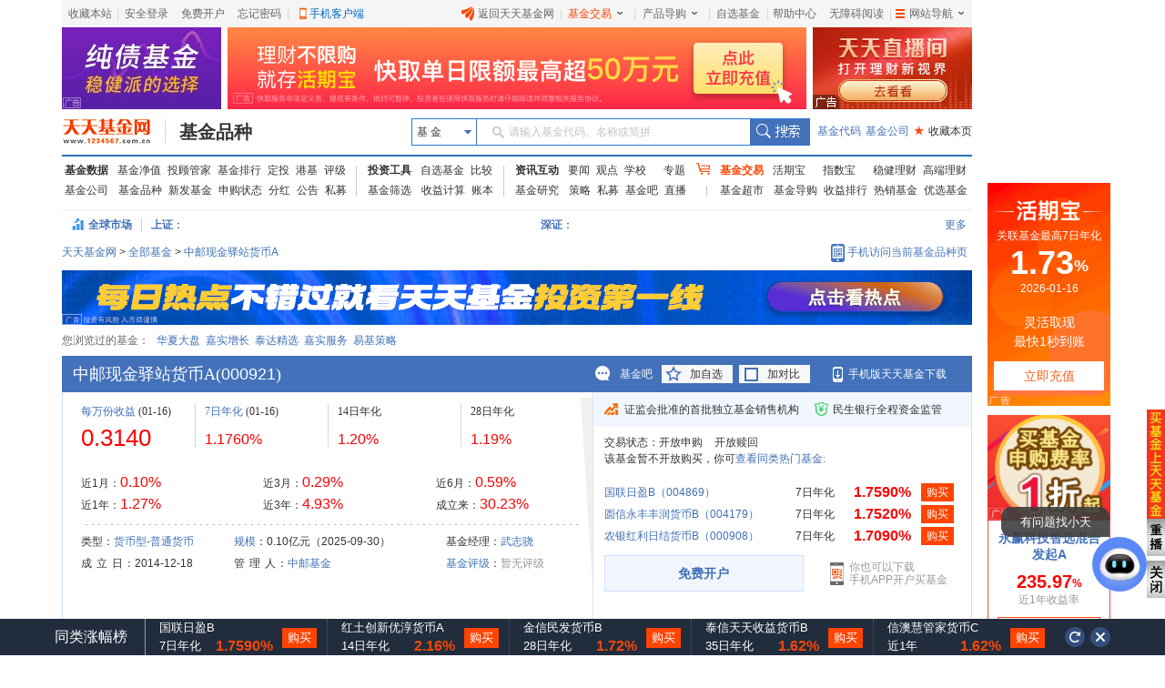

--- FILE ---
content_type: text/html
request_url: http://fund.eastmoney.com/000921.html
body_size: 21871
content:
<!DOCTYPE html><!--[if lt IE 7]>  <html class="lt-ie9 lt-ie8 lt-ie7"> <![endif]--><!--[if IE 7]> <html class="lt-ie9 lt-ie8"> <![endif]--><!--[if IE 8]> <html class="lt-ie9"> <![endif]--><!--[if gt IE 8]><!--><html><!--published at 2026-01-18 23:46:39--><!--<![endif]--><head><meta charset="utf-8"><meta http-equiv="X-UA-Compatible" content="IE=edge,chrome=1"><meta name="mobile-agent" content="format=html5; url=https://m.1234567.com.cn/?page=jjxq&code=000921"><title>中邮现金驿站货币A(000921)行情走势—天天基金网</title><meta http-equiv="Cache-Control" content="no-cache" /><meta http-equiv="Expires" content="-1" /><meta http-equiv="refresh" content="1200" /><meta name="viewport" content="width=device-width, initial-scale=1"><meta name="keywords" content="中邮现金驿站货币A,000921" /><meta name="description" content=" 天天基金提供中邮现金驿站货币A(000921)行情，让您及时掌握基金名(基金代码)的最新动态" /><meta name="viewport" content="width=1024" /><base target="_blank" /><link rel="canonical" href="http://fund.eastmoney.com/000921.html" /><link rel="stylesheet" href="//fund.eastmoney.com/css/fundsearch/style-tooltip.css"><link rel="stylesheet" href="//j5.dfcfw.com/sc/css/pinzhong/base_min_20250708.css"><link rel="stylesheet" href="//j5.dfcfw.com/css/pinzhong/iehack_min_20161008165951.css?v=2016"><link rel="stylesheet" href="//j5.dfcfw.com/css/pinzhong/adright_20200305160048.css"><link rel="stylesheet" href="//fund.eastmoney.com/webcommon/css/fundCommonSecondMenu.min.css" /><style type="text/css">.merchandiseDetail .fundDetail-main .fundInfoItem .xinfajj .fundInfo {margin-top: 20px;}.merchandiseDetail .fundDetail-main .fundInfoItem {overflow: hidden;max-height: 238px;}#position_shares {position: relative;}#historyReturnRate .poptableWrap_footer {position: absolute;bottom: -35px;right: 0px;width: 90px;}/*charts 补充样式*/#grandTotalCharsWrap_selectRange {height: 22px;}.grandTotalChars .grandTotalCharsControls {bottom: 0px;}.selectRange#RateInSimilar_type_selectRange {position: relative;width: 440px;height: 25px;padding-top: 7px;}#RateInSimilar_type {width: 720px;height: 235px;}#RateInSimilar_persent_type_selectRange {position: relative;width: 440px;height: 25px;padding-top: 7px;}#RateInSimilar_persent {width: 720px;height: 235px;}.fundManagerPower#fundManagerPower {width: 215px;height: 140px;margin-right: 5px;}.fundProfit#fundProfit {width: 225px}</style><style>.referAd{background:url('https://np-newspic.dfcfw.com/download/D24754849493805864035_w1000h76.jpg')}</style><script type="text/javascript" charset="UTF-8">try {var emtj_isUpload = 1;var emtj_pageId = 112200305282;var emtj_startTime = new Date().getTime();var emtj_logSet = "1100000000";var emtj_sampleRate = 1;} catch (err) { }</script><script type="text/javascript" src="https://bdstatics.eastmoney.com/web/prd/bigdata_tracker_top.js" charset="UTF-8"></script></head><body><div id="body" class="body"><!-- 计算器弹窗 start --><div class="ui-layer calculator-layer" id="calculator-layer" style="display: none;"><div class="ui-layer-con calculator-con"><div class="calculator-header"><div class="calculator-title">收益测算器</div><a class="calculator-close" id="calculator-close" target="_self" href="javascript:;"></a></div><div class="calculator-main"><div class="fundCurWrap"><div class="fundCurItem"><span class="funCur-Tit">基金名称：</span><span class="funCur-FundName">中邮现金驿站货币A</span></div><div class="funCur-form"><span class="funCur-Tit">申购金额</span><div class="funCur-inputWrap"><input class="funCur-Money" autocomplete="off" id="funCur-Money" type="text" data-placeholder="输入申购金额" placeholder="输入申购金额" /><span class="flat-yuan">元</span></div><div class="MoneyInChinese">壹仟壹佰贰拾万</div></div><div class="fundCurItem"><p class="detailTit">根据您的申购金额和基金过往业绩，收益测算如下：</p><table class="fundCurTab" width="100%" border="0" cellspacing="0" cellpadding="0"><tr><td class="detailTit-tit">近1年收益</td><td class="result-money noresult" id="ca_syl_1n">-- 元</td></tr><tr><td class="detailTit-tit">近6月收益</td><td class="result-money noresult" id="ca_syl_6y">-- 元</td></tr><tr><td class="detailTit-tit">近3月收益</td><td class="result-money noresult" id="ca_syl_3y">-- 元</td></tr><tr><td class="detailTit-tit">近1月收益</td><td class="result-money hasresult" id="ca_syl_1y">728,600.00</td></tr></table></div><div class="calculator-tips"><p class="Cur-tips"><span class="ui-blod">风险提示：</span><span>收益测算仅供参考,过往业绩不预示未来表现。</span></p></div></div></div></div></div><!-- 计算器弹窗 end --><!-- 头部fixed start --><!-- 头部fixed start --><div id="fixedTop" style="display: none;" data-plugin="searchBox" data-target="#search-tooltip02"><div class="fixedBuy" id="fixedBuy"><div class="instantBuy"><span class="fix_left"><span><input type="text" data-searchbox="input" data-placeholder="请输入基金代码、名称或简拼" placeholder="请输入基金代码、名称或简拼" id="fix_search" autocomplete="off"><button class="search-submit fix_searchb_b" data-searchbox="submit" type="submit"></button></span><span class="fix_fname">中邮现金驿站货币A</span><span class="fix_fcode">(000921)</span><span class="fix_jzinfo"><a href="http://fundf10.eastmoney.com/jjjz_000921.html" >每万份收益</a></span><span class="fix_date">(01-16)：</span><span class="fix_dwjz  bold ui-color-red">0.3140</span><span>(</span><span class="fix_zzl  bold ui-color-red">1.1760%</span><span>)</span></span><span class="fix_right"><a  class="fix_buy unbuy" href="javascript:;" target="_self" >购买</a><a class="fix_dt unbuy" href="javascript:;" target="_self" >定投</a><a href="https://register.1234567.com.cn/reg/step1?spm=pzm" class="fix_kf">免费开户</a></span></div><iframe style="position: absolute; top: 0px; left: 0px; display: block; width: 996px; height: 37px; z-index: -1;"></iframe><div class="intro_newbg"></div><div class="search-tooltip" id="search-tooltip02"></div>   </div></div><!-- 头部fixed start --><!-- 头部fixed start --><!--在线客服开始--><!--在线客服结束--><div class="whiteBG"><!-- head start --><!-- 顶部(设为首页\加入收藏\登陆..\网站导航) start --><div class="wrapper F_header"><div class="wrapper_min"><link href="//j5.dfcfw.com/css/pinzhong/webconmmon_min_20190415152931.css" rel="stylesheet" /><div id="fund_common_header" class="fund-common-header" ><div class="ui-clear header-nav"><div class="ui-left"><ul><li class="head-item"><a href="javascript:void(0);" target="_self" id="addFavor">收藏本站</a></li><li class=" head-item login" id="loginTTJJ"><span class="blank blankL">|</span><a id="link_login" href="https://login.1234567.com.cn/login" target="_blank" class=" header-icon ">安全登录</a><span class="blank blankR blankZ">|</span></li><li class="head-item ui-hide" id="logoutTTJJ"><span class="blank blankL">|</span><span class=" p8 CustomerName"></span><a href="javascript:void(0);" target="_self" class=" header-icon pl20" id="logout"><span class="icon close-icon"></span>安全退出</a></li><li class="head-item js-logout-show"><a href="https://register.1234567.com.cn/reg/step1" target="_blank">免费开户</a></li><li class="head-item js-logout-show"><a href="https://register.1234567.com.cn/forgetpwd" target="_blank">忘记密码</a></li><li class="head-item dropdown"><span class="blank blankL">|</span><a href="http://fundact.eastmoney.com/app/" class="a_phone" id="a_phone">手机客户端</a><div id="float_phone" class="float_phone dropdown-menu"><a href="http://js1.eastmoney.com/tg.aspx?ID=2771" class="btn btn_iphone">&nbsp;</a><a href="http://js1.eastmoney.com/tg.aspx?ID=2772" class="btn btn_android">&nbsp;</a></div></li></ul></div><div class="ui-right"><ul class="headRight"><li class="head-item"><a href="http://www.1234567.com.cn/" class="header-icon pl20"><span class="icon eastmoney-icon"></span>返回天天基金网</a></li><li class="dropdown  head-item droplist"><span class="blank blankL">|</span><a href="https://trade.1234567.com.cn/" class="red header-icon pr20">基金交易<span class="icon dropdown-icon"></span></a><span class="blank blankR">|</span><div class="dropdown-menu"><ul><li><a href="https://trade.1234567.com.cn/MyAssets/Default">我的资产</a></li><li><a href="https://trade.1234567.com.cn/xjb/index">活期宝</a></li><li><a href="https://trade.1234567.com.cn/zsb/default">指数宝</a></li><li><a href="http://fund.eastmoney.com/trade/">买基金</a></li><li><a href="https://trade.1234567.com.cn/Investment/default?">基金定投</a></li><li><a href="https://query.1234567.com.cn/Query/Index">交易查询</a></li><li><a href="http://fund.eastmoney.com/topic.html">基金优选</a></li></ul></div></li><li class="dropdown  head-item droplist"><a href="http://fund.eastmoney.com/daogou/" class=" header-icon pr20">产品导购<span class="icon dropdown-icon"></span></a><span class="blank blankR">|</span><div class="dropdown-menu"><ul><li><a href="http://huoqibao.1234567.com.cn/">活期宝</a></li><li><a href="http://zhishubao.1234567.com.cn/">指数宝</a></li><li><a href="http://simubao.1234567.com.cn/">私募宝</a></li><li><a href="http://fund.eastmoney.com/trade/default.html">收益榜</a></li><li><a href="http://fundlc.eastmoney.com/">稳健理财</a></li><li><a href="http://fund.eastmoney.com/gaoduan/">高端理财</a></li><li><a href="http://fund.eastmoney.com/topic.html">基金优选</a></li></ul></div></li><li class="head-item"><a href="http://favor.fund.eastmoney.com/">自选基金</a></li><li class="head-item"><span class="blank">|</span></li><li class="head-item"><a href="http://help.1234567.com.cn/">帮助中心</a></li><li class="dropdown  head-item webMap  "><span class="blank blankL">|</span><a href="javascript:void(0)" target="_self" class=" header-icon  pl20 pr20"><span class="list-icon icon"></span>网站导航<span class="dropdown-icon icon"></span></a><span class="blank blankR blankZ">|</span><div class="dropdown-menu"><table class="ui-table"><thead><tr><th class="nowrap"><h3>热点推荐</h3><div class="ui-left" ><a href="http://fundact.eastmoney.com/app/" class="red header-icon" style="_top:8px" ><span class="icon iphone-icon">&nbsp;</span><span class="pbuyfund">手机买基金</span></a></div></th><th><h3>基金数据</h3></th><th class="nowrap"><h3>基金交易</h3><div class="ui-left"><a href="https://login.1234567.com.cn/login" class="red">登录</a><span class="red">|</span><a href="https://register.1234567.com.cn/reg/step1" class="red">开户</a></div></th><th><h3>服务指南</h3></th></tr></thead><tbody><tr><td><div class="content col1"><a href="http://favor.fund.eastmoney.com/">自选基金</a><a href="http://fund.eastmoney.com/Compare/">基金比较</a><br /><a href="http://fundlc.eastmoney.com">稳健理财</a><a href="http://data.eastmoney.com/money/calc/CalcFundSY.html">收益计算</a><br /><a href="http://fund.eastmoney.com/ztjj/#sort:SYL_3Y:rs:WRANK">主题基金</a><a href="http://fund.eastmoney.com/manager/default.html#dt14;mcreturnjson;ftall;pn20;pi1;scabbname;stasc">基金经理</a><br /><a href="http://fund.eastmoney.com/yanbao/">基金研究</a><a href="http://jijinba.eastmoney.com/">基&nbsp;&nbsp;金&nbsp;&nbsp;吧</a></div></td><td><div class="content col2"><a href="http://fund.eastmoney.com/fund.html">基金净值</a><a href="http://fund.eastmoney.com/tg/">投顾管家</a><br /><a href="http://fund.eastmoney.com/data/fundranking.html">基金排行</a><a href="http://fund.eastmoney.com/dingtou/syph_yndt.html">定投排行</a><br /><a href="http://fund.eastmoney.com/data/fundrating.html">基金评级</a><a href="http://fund.eastmoney.com/data/fundfenhong.html">基金分红</a><br /><a href="http://fund.eastmoney.com/company/default.html">基金公司</a><a href="http://simu.eastmoney.com">私募基金</a></div></td><td><div class="content col3"><a href="http://huoqibao.1234567.com.cn/">活&nbsp;&nbsp;期&nbsp;&nbsp;宝</a><a href="http://simubao.1234567.com.cn/">私&nbsp;&nbsp;募&nbsp;&nbsp;宝</a><br /><a href="http://zhishubao.1234567.com.cn/">指&nbsp;&nbsp;数&nbsp;&nbsp;宝</a><a href="http://fund.eastmoney.com/gaoduan/">高端理财</a><br /><a href="http://fund.eastmoney.com/daogou/">基金导购</a><a href="http://fund.eastmoney.com/trade/default.html">收益排行</a><br /><a href="http://fundlc.eastmoney.com">稳健理财</a><a href="//fund.eastmoney.com/topic.html">基金优选</a></div></td><td><div class="content col4"><a href="http://help.1234567.com.cn/">帮助中心</a><br /><a href="http://help.1234567.com.cn/list_812.html">机构指南</a><br /><a href="http://feedback.1234567.com.cn/">意见反馈</a><br /><a href="http://fundact.eastmoney.com/safety/">安全保障</a><br /></div></td></tr></tbody></table><span class="line line1"></span><span class="line line2"></span><span class="line line3"></span></div><span class="blankW"></span></li></ul></div></div></div></div></div><!-- 顶部 end --><!--顶部通栏广告1 start--><div class="wrapper"><div class="adcommon tlad01"><div class="lazy" style="width: 175px; height: 90px" data-url="//same.eastmoney.com/s?z=eastmoney&c=1322&op=1&_sp=3" data-h="90" data-w="175"></div><div class="lazy" style="width: 636px; height: 90px; margin: 0 7px;" data-url="//same.eastmoney.com/s?z=eastmoney&c=1323&op=1&_sp=3" data-h="90" data-w="636"></div><div class="lazy" style="width: 175px; height: 90px" data-url="//same.eastmoney.com/s?z=eastmoney&c=1321&op=1&_sp=3" data-h="90" data-w="175"></div></div></div><!--顶部通栏广告1 start--><!-- 标题及基金搜索框 start --><div class="wrapper"><div class="wrapper_min"><div class="fund-common-second-menu"><div class="inner"><a class="logo fl" href="http://www.1234567.com.cn/" title="天天基金网" target="_blank"></a><h1 class="fl"><a class="h1" href="http://fund.eastmoney.com/000921.html" target="_blank" title="基金品种">基金品种</a></h1><div class="wrapper_min searchArea fr"><div class="navbar-item funtype-searchArea-search"><div class="searchbar-form search-left" data-plugin="searchBox" data-target="#search-tooltip"><div class="searchbar-select search-left" data-searchbox="select"><div class="select-head"><p class="headContent" onselectstart="return false;" style="-moz-user-select: none;">基&nbsp;金</p><span class="searchBtnIco"></span></div><div class="select-option"><ul><li class="active" data-select-to="fund">基&nbsp;金</li><li data-select-to="fund-manager">基金经理</li><li class="noborder" data-select-to="fund-corp">基金公司</li></ul></div></div><div class="searchbar-input search-left"><input type="text" id="search-input" data-searchbox="input" autocomplete="off" url=" " /><label class="em-placehold search-que" for="search-input" onselectstart="return false;" style="-moz-user-select: none;"><i class=""></i>请输入基金代码、名称或简拼</label><div class="search-tooltip" id="search-tooltip"></div></div><div class="searchbar-btn search-left"><button class="search-submit" data-searchbox="submit" type="submit">搜索</button></div></div></div><div class="fl links"><a class="first" href="http://fund.eastmoney.com/allfund.html" target="_blank">基金代码</a><a href="http://fund.eastmoney.com/company/default.html#scomname;dasc" target="_blank">基金公司</a><a class="favorPage" href="javascript:;" id="favorPage" target="_self"><span class="favorPage-star">★</span>收藏本页</a></div></div></div></div></div></div><!-- 标题及基金搜索框 end --><!-- 头部导航 start --><div class="wrapper"><div class="wrapper_min fundtypeNav"><div class="navItem navItem01"><ul><li><a class="ui-blod width50" href="http://fund.eastmoney.com/data/">基金数据</a><a href="http://fund.eastmoney.com/fund.html">基金净值</a><a href="http://fund.eastmoney.com/tg/">投顾管家</a><a href="http://fund.eastmoney.com/data/fundranking.html">基金排行</a><a href="http://fund.eastmoney.com/dingtou/syph_yndt.html">定投</a><a href="http://overseas.1234567.com.cn/">港基</a><a href="http://fund.eastmoney.com/data/fundrating.html">评级</a></li><li><a class="width50" href="http://fund.eastmoney.com/company/default.html">基金公司</a><a href="http://fund.eastmoney.com/000001.html">基金品种</a><a href="http://fund.eastmoney.com/XFXJJ_jzrgq12.html">新发基金</a><a href="http://fund.eastmoney.com/Fund_sgzt_bzdm.html">申购状态</a><a href="http://fund.eastmoney.com/data/fundfenhong.html">分红</a><a href="http://fund.eastmoney.com/gonggao">公告</a><a href="http://simu.eastmoney.com/">私募</a></li></ul></div><span class="lineType01"></span><div class="navItem navItem02"><ul><li><a class="ui-blod width50" href="http://favor.fund.eastmoney.com/">投资工具</a><a href="http://favor.fund.eastmoney.com/">自选基金</a><a href="http://fund.eastmoney.com/Compare/">比较</a></li><li><a class="width50" href="http://fund.eastmoney.com/data/fundshaixuan.html">基金筛选</a><a href="http://data.eastmoney.com/money/calc/CalcFundSY.html">收益计算</a><a href="http://fundbook.eastmoney.com/">账本</a></li></ul></div><span class="lineType01"></span><div class="navItem navItem03"><ul><li><a class="ui-blod width50" href="https://kuaixun.eastmoney.com/jj.html">资讯互动</a><a href="http://fund.eastmoney.com/a/cjjyw.html">要闻</a><a href="http://fund.eastmoney.com/a/cjjgd.html">观点</a><a class="tSpace01" href="http://fund.eastmoney.com/a/cjjxx.html">学校</a><a href="http://fund.eastmoney.com/topic/#000">专题</a></li><li><a class="width50" href="http://fund.eastmoney.com/yanbao/">基金研究</a><a href="http://fund.eastmoney.com/a/cjjtzcl.html">策略</a><a href="http://fund.eastmoney.com/a/csmjj.html">私募</a><a href="http://jijinba.eastmoney.com/">基金吧</a><a class="dgx" href="http://js1.eastmoney.com/tg.aspx?ID=5098">直播</a></li></ul></div><span class="lineType02 icon ico-shopcar"><i></i></span><div class="navItem navItem04"><ul><li><a class="shopcar width50" href="https://trade.1234567.com.cn/"><span>基金交易</span></a><a class="tSpace01" href="http://huoqibao.1234567.com.cn/">活期宝</a><a class="tSpace01" href="http://zhishubao.1234567.com.cn/">指数宝</a><a href="http://fundlc.eastmoney.com/">稳健理财</a><a href="http://fund.eastmoney.com/gaoduan/">高端理财</a></li><li><a class="width50" href="http://fund.eastmoney.com/tradeindex.html">基金超市</a><a href="http://fund.eastmoney.com/daogou">基金导购</a><a href="http://fundact.eastmoney.com/banner/default.html">收益排行</a><a href="http://fund.eastmoney.com/fundhot8.html">热销基金</a><a href="http://fund.eastmoney.com/topic.html">优选基金</a></li></ul></div></div></div><!-- 头部导航 end --><!-- 站点路径\全球市场 start --><div class="wrapper"><div class="wrapper_min globalMarketAndSitePath"><div class="globalMarket"><div class="txtScroll-top"><div data-href="http://quote.eastmoney.com/center/global.html#global_3" class="globalMarketTitle"><span class="ico-globalMarket"></span><span class="SitePathWorld">全球市场</span><span class="lineType01"></span></div><div class="bd" style="height: 30px;width:873px; overflow: hidden;"><ul class="infoList"><li><p class="infoListRow infoListRow_sh"><a href="http://quote.eastmoney.com/zs000001.html" class="t">上证</a>：</p></li><li><p class="infoListRow infoListRow_sz"><a href="http://quote.eastmoney.com/zs399001.html" class="t">深证<span class="mh">：</span></a></p></li></ul></div><div class="hd"><a href="http://quote.eastmoney.com/center/global.html#global_3" class="liveStork-more zs-more">更多</a></div></div></div></div></div><!-- 站点路径--><div class="wrapper"><div class="wrapper_min"><div class="SitePath"><a href="http://fund.eastmoney.com/">天天基金网</a><span class="space01"></span>&gt;<span class="space01"></span><a class="gmNow" href="http://fund.eastmoney.com/fund.html">全部基金</a><span class="space01"></span>&gt;<span class="space01"></span><a href="http://fund.eastmoney.com/000921.html" target="_self">中邮现金驿站货币A</a><a class="infoTips1"><span>手机访问当前基金品种页</span><div class="tipsBubble  tipsQcode"><span class="poptip-arrow poptip-arrow-top"><i>◆</i></span><img src="//fund.eastmoney.com/images/QRCode/000921.jpg?v=20170320" /><p>扫一扫二维码</p><p>用手机打开页面</p></div></a></div></div><!-- //j5.dfcfw.com/image/201610/20161014172932.png--></div><!-- 站点路径end--><!-- 站点路径\全球市场 end --><!-- 顶部单栏广告 start --><!-- AdSame ShowCode: 东方财富网 / 新基金品种 / 基金品种窄通栏 Begin --><div class="wrapper"><div class="wrapper_min lazy" data-url="//same.eastmoney.com/s?z=eastmoney&c=1324&op=1&_sp=3" data-h="60" data-w="1000"></div></div><!-- AdSame ShowCode: 东方财富网 / 新基金品种 / 基金品种窄通栏 End --><!-- 顶部单栏广告 end --><!-- 最近浏览 start --><div class="wrapper"><div class="wrapper_min"><div class="recentBrowse"></div></div></div><!-- 最近浏览 end --><!--新发基金提示开始--><!--新发基金提示结束--><!-- head end --><!-- main start --><!-- 当前基金档案\计算\定投\开户 start --><div class="wrapper"><div class="wrapper_min"><div class="merchandiseDetail"><div class="fundDetail-header"><div class="fundDetail-tit"><div style="float: left">中邮现金驿站货币A<span>(</span><span class="ui-num">000921</span></div>)</div><div class="fundDetail-tools"><a class="jijinba" href="http://guba.eastmoney.com/list,of000921.html">基金吧</a><!-- 未自选 start --><a class="addSel" id="addSel" href="javascript:;" target="_self">加自选</a><!-- 未自选 end --><a class="addCom" id="addCom" href="javascript:;" target="_self" onclick="common.addCompare()">加对比</a><a class="addDownApp" href="http://fundact.eastmoney.com/app/">手机版天天基金下载</a></div></div><div class="fundDetail-main"><!-- 档案 start --><div class="fundInfoItem"><!--货币型基金收益率模块--> <div class="dataOfFund dataOfFund_hb"><dl class="dataItem01"><dt><p><span class="ui-color-blue"><span class="sp01"><a href="http://fundf10.eastmoney.com/jjjz_000921.html">每万份收益</a></span> </span>(01-16)</p><span class="warnTips"></span></dt><dd class="dataNums" style="line-height: 30px;"><span class="ui-font-large ui-color-red ui-num">0.3140</span></dd></dl><span class="dataOfFund-line"></span><dl class="dataItem02"><dt><p><span class="ui-color-blue"><span class="sp01"><a href="http://fundf10.eastmoney.com/jjjz_000921.html">7日年化</a></span> </span>(01-16)</p></dt><dd class="dataNums"><span class="ui-font-middle ui-color-red ui-num">1.1760%</span></dd></dl><span class="dataOfFund-line"></span><dl class="dataItem03"><dt><p><span class="ui-color-blue"><span class="sp01 nocolor">14日年化</span></span></p></dt><dd class="dataNums"><span class="ui-font-middle ui-color-red ui-num">1.20%</span></dd></dl><span class="dataOfFund-line"></span><dl class="dataItem04"><dt><p><span class="sp01">28日年化</span></p></dt><dd class="dataNums"><span class="ui-font-middle ui-color-red ui-num">1.19%</span></dd></dl></div><div class="dataOfFund"><dl class="dataItem01"><dd><span>近1月：</span><span class="ui-font-middle ui-color-red ui-num">0.10%</span></dd><dd><span>近1年：</span><span class="ui-font-middle ui-color-red ui-num">1.27%</span></dd></dl><dl class="dataItem02"><dd><span>近3月：</span><span class="ui-font-middle ui-color-red ui-num">0.29%</span></dd><dd><span>近3年：</span><span class="ui-font-middle ui-color-red ui-num">4.93%</span></dd></dl><dl class="dataItem03"><dd><span>近6月：</span><span class="ui-font-middle ui-color-red ui-num">0.59%</span></dd><dd><span>成立来：</span><span class="ui-font-middle ui-color-red ui-num">30.23%</span></dd></dl></div><div class="infoOfFund"><div class="infoOfFund-line"></div><table><tr><td>类型：<a href="http://fund.eastmoney.com/HBJJ_pjsyl.html">货币型-普通货币</a></td><td><a href="http://fundf10.eastmoney.com/gmbd_000921.html">规模</a>：0.10亿元（2025-09-30）</td><td>基金经理：<a href="http://fundf10.eastmoney.com/jjjl_000921.html">武志骁</a></td></tr><tr><td><span class="letterSpace01">成 立 日</span>：2014-12-18</td><td><span class="letterSpace01">管 理 人</span>：<a href="http://fund.eastmoney.com/company/80075936.html">中邮基金</a></td><td><a class="floatleft" href="http://fundf10.eastmoney.com/jjpj_000921.html">基金评级</a><span class="floatleft">：</span><div class="jjpj">暂无评级</div></td></tr><!-- 显示其一<tr>  <td class="specialData" colspan="3">保本周期：</td></tr>--></table></div></div><!-- 档案 end --><!-- 计算\购买(可以买) start --><!--基金购买模块(不可购买模板)--><div class="choseBuyWay notForSale"><div class="choseBuyWay-shadow"></div><div class="buyWayWrap"><div class="buyWayHeader"><p class="safety01">证监会批准的首批独立基金销售机构</p><p class="safety02">民生银行全程资金监管</p></div><div class="buyWayStatic"><div class="staticItem"> <span class="itemTit">交易状态：</span><span class="staticCell">开放申购  </span><span class="staticCell">开放赎回</span></div><div class="staticItem item_left"></div><div class="staticItem"> </div> <div class="staticItem">   <!--预计到期日--></div><div class="staticItem"><span class="staticCell">该基金暂不开放购买，你可<a class="rateDetail" href="http://fund.eastmoney.com/trade/hb.html">查看同类热门基金:</a></span></div><div class="staticItem inputMoney"><table border="0" cellspacing="0" cellpadding="0">   <tr><td class="td01"><a href="http://fund.eastmoney.com/004869.html" title=国联日盈B（004869）>国联日盈B（004869）</a></td><td class="td02">7日年化</td><td class="td03"><div class="ui-num ui-fon ui-font-middle ui-blod ui-color-red">1.7590%</div></td><td class="tdLast">   <a class="buyFundA " href="https://trade.1234567.com.cn/FundtradePage/default2.aspx?fc=004869&spm=pzm" target="_blank">购买</a><td></tr><tr><td class="td01"><a href="http://fund.eastmoney.com/004179.html" title=圆信永丰丰润货币B（004179）>圆信永丰丰润货币B（004179）</a></td><td class="td02">7日年化</td><td class="td03"><div class="ui-num ui-fon ui-font-middle ui-blod ui-color-red">1.7520%</div></td><td class="tdLast">   <a class="buyFundA " href="https://trade.1234567.com.cn/FundtradePage/default2.aspx?fc=004179&spm=pzm" target="_blank">购买</a><td></tr><tr><td class="td01"><a href="http://fund.eastmoney.com/000908.html" title=农银红利日结货币B（000908）>农银红利日结货币B（000908）</a></td><td class="td02">7日年化</td><td class="td03"><div class="ui-num ui-fon ui-font-middle ui-blod ui-color-red">1.7090%</div></td><td class="tdLast">   <a class="buyFundA " href="https://trade.1234567.com.cn/FundtradePage/default2.aspx?fc=000908&spm=pzm" target="_blank">购买</a><td></tr></table></div><div class="staticItem"><table width="100%" border="0" cellspacing="0" cellpadding="0"><tr><td><a id="A1" class="openAccount" href="https://register.1234567.com.cn/reg/step1"><p>免费开户</p></a></td><td><div class="downAppAtBuyWay" id="downAppAtBuyWay02">你也可以下载<br />手机APP开户买基金   <div class="QRCode" id="downAppAtBuyWay02_QRCode"><img src="//j5.dfcfw.com/image/201603/20160323151422.jpg" height="94" width="93" alt=""><div>扫码下载手机版<br />天天基金</div></div></div></td></tr></table></div></div></div></div><!-- 计算\购买(不可买) end --></div><div class="fundDetail-footer"><ul><li class="fundDetail-nowSite"><a href="javascript:;" target="_self">基金档案</a></li><li><a href="http://fundf10.eastmoney.com/jbgk_000921.html">基金概况</a> </li><li><a href="http://fundf10.eastmoney.com/jjjl_000921.html">基金经理</a> </li><li><a href="http://fund.eastmoney.com/company/80075936.html">基金公司</a> </li><li><a href="http://fundf10.eastmoney.com/jjjz_000921.html" class="ui-color-red-hover">历史净值</a> </li><li><a href="http://fundf10.eastmoney.com/jdzf_000921.html">阶段涨幅</a> </li><li><a href="http://fundf10.eastmoney.com/fhsp_000921.html" class="ui-color-red-hover">分红送配</a> </li><li><a href="http://fundf10.eastmoney.com/ccmx_000921.html">持仓明细</a> </li><li><a href="http://fundf10.eastmoney.com/hytz_000921.html">行业配置</a> </li><li><a href="http://fundf10.eastmoney.com/gmbd_000921.html">规模变动</a> </li><li><a href="http://fundf10.eastmoney.com/cyrjg_000921.html">持有人结构</a> </li><li><a href="http://fundf10.eastmoney.com/jjgg_000921.html">基金公告</a> </li><li><a href="http://fundf10.eastmoney.com/cwzb_000921.html">财务报表</a> </li><li><a href="http://fundf10.eastmoney.com/jjfl_000921.html">购买信息</a> </li></ul></div></div></div></div><!-- 当前基金档案 end --><!-- 基金品种小展示通栏 广告位   start --><div class="wrapper"><div class="wrapper_min"><div class="adWrapGroup"><div class="lazy adWrapGroup_left" data-url="//same.eastmoney.com/s?z=eastmoney&c=1326&op=1&_sp=3" data-h="40" data-w="750"><!-- 尺寸 34*752 --></div><a href="http://caifuhao.eastmoney.com/cfh/218033?spm=002.cfh"><div class="cfh-tg adWrapGroup_right"><p title="中邮创业基金财富号">中邮创业基金财富号</p><span>查看</span></div></a></div></div></div><!-- 基金品种小展示通栏 广告位 end --><!-- 基金收益走势/历史收益率/热点聚焦/活期宝/资产配置/我的自选基金 start --><div class="wrapper"><div class="wrapper_min"><div class="quotationItem" id="fundRevenueTrend"><div class="quotationItem_left"><!-- 基金收益走势图 start --><div class="fund_item quotationItem_DataMap" id="quotationItem_DataMap"><div class="item_title hd"><div class="titleItems tabBtn titleItemActive"><h3><a href="javascript:;" target="_self">基金收益走势图</a></h3></div><div class="item_more"><a href="http://fundf10.eastmoney.com/jjjz_000921.html">更多&gt;</a></div></div><div class="bd"><ul><li class="fundRevenueTrendMap" id="fundRevenueTrendMap"><div class="quotationItem01"><h3 id="fundRevenueTit" style="text-align: center; font-weight: bold;"></h3><div class="selectRange" id="quotationItem01_selectRange" style="width: 440px; height: 40px;"><ul><li class="first">选择时间</li><li class="" data-type="1">1月</li><li class="at" data-type="3">3月</li><li class="" data-type="6">6月</li><li class="" data-type="12">1年</li><li class="" data-type="36">3年</li><li class="" data-type="60">5年</li><li class="" data-type="jn">今年</li><li class="" data-type="all">成立来</li></ul></div><div id="quotationItem01" class="hasLoading" style="width:490px;height:252px;overflow:hidden"></div></div><div class="infoOfFund-line"></div><div class="quotationItem02"><h3 id="fundRevenue02Tit" style="text-align: center; font-weight: bold;">7日年化收益率</h3><div class="selectRange" id="quotationItem02_selectRange" style="width: 440px; height: 40px;"><ul><li class="first">选择时间</li><li class="" data-type="1">1月</li><li class="at" data-type="3">3月</li><li class="" data-type="6">6月</li><li class="" data-type="12">1年</li><li class="" data-type="36">3年</li><li class="" data-type="60">5年</li><li class="" data-type="jn">今年</li><li class="" data-type="all">成立来</li></ul></div><div id="quotationItem02" class="hasLoading" style="width:490px;height:262px;overflow:hidden"></div></div></li></ul></div></div><!-- 基金收益走势图 end --><!-- 历史收益率 start --><div class="fund_item quotationItem_DataTable" id="historyReturnRate"><div class="item_title hd"><div class="titleItems tabBtn titleItemActive"><h3><a href="javascript:;" target="_self">历史收益</a></h3></div><div class="item_more"><a href="http://fundf10.eastmoney.com/jjjz_000921.html">更多></a></div></div><div class="bd"><ul><li class="position_shares" id="position_shares"><div class="poptableWrap poptableWraphb"><table class="ui-table-hover" width="100%" border="0" cellspacing="0" cellpadding="0"><tr><th class="alignLeft">日期</th><th class="alignRight" id="dwjztext">每万份收益</th><th class="alignRight10">7日年化</th></tr><tr>   <td class="alignLeft">2026-01-16</td>   <td class="alienRight bold">0.3140</td>   <td class="alienRight bold">1.1760%</td>   </tr><tr>   <td class="alignLeft">2026-01-15</td>   <td class="alienRight bold">0.3208</td>   <td class="alienRight bold">1.1830%</td>   </tr><tr>   <td class="alignLeft">2026-01-14</td>   <td class="alienRight bold">0.3220</td>   <td class="alienRight bold">1.1900%</td>   </tr><tr>   <td class="alignLeft">2026-01-13</td>   <td class="alienRight bold">0.3125</td>   <td class="alienRight bold">1.1950%</td>   </tr><tr>   <td class="alignLeft">2026-01-12</td>   <td class="alienRight bold">0.3239</td>   <td class="alienRight bold">1.2080%</td>   </tr><tr>   <td class="alignLeft">2026-01-11</td>   <td class="alienRight bold">0.6496</td>   <td class="alienRight bold">1.2120%</td>   </tr><tr>   <td class="alignLeft">2026-01-09</td>   <td class="alienRight bold">0.3259</td>   <td class="alienRight bold">1.2220%</td>   </tr><tr>   <td class="alignLeft">2026-01-08</td>   <td class="alienRight bold">0.3358</td>   <td class="alienRight bold">1.2270%</td>   </tr><tr>   <td class="alignLeft">2026-01-07</td>   <td class="alienRight bold">0.3311</td>   <td class="alienRight bold">1.2260%</td>   </tr><tr>   <td class="alignLeft">2026-01-06</td>   <td class="alienRight bold">0.3359</td>   <td class="alienRight bold">1.2240%</td>   </tr><tr>   <td class="alignLeft">2026-01-05</td>   <td class="alienRight bold">0.3316</td>   <td class="alienRight bold">1.2150%</td>   </tr></table></div><div class="history-tips"><div class="history-w">收益结转周期为日结，日结 <div class="infoTips" style="_float:left"><div class="tipsBubble" style="display: none;"> 什么是基金收益结转时间 <a style="line-height:24px" href="http://help.1234567.com.cn/question_707.html">查看详情></a></div></div> </div></div><div class="poptableWrap_footer"><a href="http://fundf10.eastmoney.com/jjjz_000921.html" class="poptab_more" style="font-family: '宋体'">更多历史收益></a></div></li></ul></div></div><!-- 历史收益率 end --><!-- 资产配置 start --><div class="fund_item quotationItem_DataTable" id="assetAllocationCoin"><div class="item_title hd"><div class="titleItems tabBtn titleItemActive"><h3><a href="javascript:;" target="_self">资产配置</a></h3></div><div class="item_more"><a href="http://fundf10.eastmoney.com/zcpz_000921.html">更多></a></div></div><div class="bd"><ul><li class="assetAllocationMain" id="assetAllocationMain" style="width: 190px; margin: 0 auto;"></li><div class="poptableWrap_footer" style="width:220px"><a href="http://fundf10.eastmoney.com/zcpz_000921.html" class="poptab_more" style="font-family: '宋体'">查看详情&gt;</a></div></ul></div></div><!-- 资产配置 end --></div><div class="quotationItem_right"><!-- 热点聚焦 start --><!-- 热点聚焦 end --><!--财富号 基金推广 start--><div class="financialProducts popTab cfh-fund"><div class="item_title hd white_bg"><div class="titleItems tabBtn titleItemActive02" data-href-more="http://caifuhao.eastmoney.com/cfh/218033?spm=002.cfh"><h3><a href="javascript:;" target="_self">热门产品</a></h3></div><div class="titleItems tabBtn " data-href-more="http://caifuhao.eastmoney.com/cfh/218033?spm=002.cfh"><h3><a href="javascript:;" target="_self">公司观点</a></h3></div><div class="item_more"> <a href="http://caifuhao.eastmoney.com/cfh/218033?spm=002.cfh">更多></a> </div></div><div class="bd"><ul><li class="cfh-fund-li"><div class="fund-item"><p class="title" title="业绩为王">业绩为王</p><p class="fund-info"><span class="syl ui-color-red">604.80%</span><span class="syl-desc">成立以来</span><a class="name"  href="http://fund.eastmoney.com/590008.html?spm=002.cfh" title="中邮战略新兴产业混合A">中邮战略新兴产...</a></p></div><div class="fund-item"><p class="title" title="聚焦新蓝筹">聚焦新蓝筹</p><p class="fund-info"><span class="syl ui-color-red">210.50%</span><span class="syl-desc">成立以来</span><a class="name"  href="http://fund.eastmoney.com/002620.html?spm=002.cfh" title="中邮未来新蓝筹混合">中邮未来新蓝筹...</a></p></div><div class="fund-item"><p class="title" title="闲置资金首选">闲置资金首选</p><p class="fund-info"><span class="syl ui-color-red">1.1390%</span><span class="syl-desc">七日年化</span><a class="name"  href="http://fund.eastmoney.com/000576.html?spm=002.cfh" title="中邮货币A">中邮货币A</a></p></div></li><li class="cfh-new" style="display:none"><p><a  title="掘金商业航天：「星辰大海」中的机遇" href="http://caifuhao.eastmoney.com/news/20260116105221454451150?spm=002.cfh">掘金商业航天：「星辰大海」中的机遇</a></p><p><a  title="2026年，固态电池产业化进入新阶段" href="http://caifuhao.eastmoney.com/news/20260115113835476138800?spm=002.cfh">2026年，固态电池产业化进入新阶段</a></p><p><a  title="CES展举办，中国人形机器人参展商占据半壁江山" href="http://caifuhao.eastmoney.com/news/20260113162123490326590?spm=002.cfh">CES展举办，中国人形机器人参展商...</a></p><p><a  title="商业航天反复活跃，还能上车吗？" href="http://caifuhao.eastmoney.com/news/20260113152321062408790?spm=002.cfh">商业航天反复活跃，还能上车吗？</a></p><p><a  title="商业行业反复活跃？后市如何布局？" href="http://caifuhao.eastmoney.com/news/20260113152139094145860?spm=002.cfh">商业行业反复活跃？后市如何布局？</a></p></li></ul></div></div><!--财富号 基金推广 end--><!-- 活期宝\定期宝\中财所 start --><div class="financialProducts popTab"><div class="item_title hd white_bg"><div class="titleItems tabBtn titleItemActive02" data-href-more="http://huoqibao.1234567.com.cn"><h3><a href="javascript:;" target="_self">活期宝</a></h3></div><div class="titleItems"><h3><a href="http://fundlc.eastmoney.com/">稳健理财</a></h3></div><div class="item_more"><a href="http://huoqibao.1234567.com.cn">查收益></a></div></div><div class="bd"><ul><li class="winAd_hqb"><p class="hqb_tit" data-href="http://huoqibao.1234567.com.cn"><b>活期宝</b><span>灵活取现，最快1秒到账</span></p><p class="hqb_adWords01" data-href="http://huoqibao.1234567.com.cn"><span class="clip01">关联基金最高7日年化</span><span class="clip02">1.73<span class="r">%</span></span><span class="clip03">01-16</span></p><p class="hqb_adWords02 fund_sale" data-href="http://huoqibao.1234567.com.cn">快取单日限额&nbsp;&nbsp;<span class="red">最高超50万元</span></p><div class="hqb_link"><a href="https://register.1234567.com.cn/reg/step1?spm=001002001.lwb">免费开通</a><a href="https://trade.1234567.com.cn/xjb/recharge?spm=001002001.lwb">立即充值</a></div></li></ul></div></div><!-- 活期宝\定期宝\中财所 end --><!-- 我的自选基金 start --><div class="myOptionalFund" style="height: 366px; margin-top: 10px;"><div class="item_title white_bg"><div class="titleItems"><h3><a href="http://favor.fund.eastmoney.com/" class="ui-blod">我的自选基金</a></h3></div><div class="item_more"><a href="http://favor.fund.eastmoney.com/">更多></a></div></div><div class="poptableWrap singleStyleWidth01 singleStyleHeight02"><table id="tb_zxData" class="ui-table-hover" width="100%" border="0" cellspacing="0" cellpadding="0"><tr><th class="alignLeft">基金名称</th><th class="alignRight">单位净值</th><th class="alignRight10 bold">日增长率</th></tr></table></div><div class="poptableWrap_footer singleStyleWidth01"><a href="http://favor.fund.eastmoney.com/" class="poptab_more">更多自选基金信息></a></div></div><!-- 我的自选基金 end --></div></div></div></div><!-- 基金收益走势 end --><!-- 阶段涨幅 start --><div class="wrapper"><div class="wrapper_min"><div class="quotationItem IncreaseAmountWrap"><div class="quotationItem_left quotationItem_left02"><!-- 图表tab start --><div class="fund_item IncreaseAmount popTab" id="IncreaseAmount"><div class="item_title hd"><div class="titleItems tabBtn titleItemActive" data-date="2026-01-16" data-href-more="http://fundf10.eastmoney.com/jdzf_000921.html"><h3><a href="javascript:;" target="_self">阶段涨幅</a></h3></div><div class="titleItems tabBtn" data-date="2025-12-31" data-href-more="http://fundf10.eastmoney.com/jndzf_000921.html"><h3><a href="javascript:;" target="_self">季度涨幅</a></h3></div><div class="titleItems tabBtn" data-date="2025-12-31" data-href-more="http://fundf10.eastmoney.com/jndzf_000921.html"><h3><a href="javascript:;" target="_self">年度涨幅</a></h3></div><div class="item_more"><a href="http://fundf10.eastmoney.com/jdzf_000921.html">更多&gt;</a></div><div class="jdzfDate">截止至<span id="jdzfDate">2026-01-16</span></div><a class="hasDownLoadApp moreStyle01" href="http://fundact.eastmoney.com/app/">下载天天基金手机版，随时查看阶段涨幅</a></div><div class="bd"><ul><li class="increaseAmount" id="increaseAmount_stage"><table class="ui-table-hover" width="100%" border="0" cellspacing="0" cellpadding="0"><tr><th class="th01"><div class="rapDash"></div></th><th><div>近1周</div></th><th><div>近1月</div></th><th><div>近3月</div></th><th><div>近6月</div></th><th><div>今年来</div></th><th><div>近1年</div></th><th><div>近2年</div></th><th><div>近3年</div></th></tr><tr><td>  <div class="typeName">阶段涨幅</div></td><td>  <div class="Rdata ui-color-red bold">0.02%</div></td><td>  <div class="Rdata ui-color-red bold">0.10%</div></td><td>  <div class="Rdata ui-color-red bold">0.29%</div></td><td>  <div class="Rdata ui-color-red bold">0.59%</div></td><td>  <div class="Rdata ui-color-red bold">0.05%</div></td><td>  <div class="Rdata ui-color-red bold">1.27%</div></td><td>  <div class="Rdata ui-color-red bold">2.94%</div></td><td class="noborder">  <div class="Rdata ui-color-red bold">4.93%</div></td> </tr><tr><td>  <div class="typeName">同类平均<div class="infoTips">  <div class="tipsBubble" style="display: none;">同类划分按照平台中基金的二级分类：在原有一级分类基础上按照资产维度继续细分，比如混合型-偏股；债券型-长债等，基金排行中可查看全部分类。<br/>同类排行和同类平均同时考虑同类划分和净值更新两个要素。同类排行对最近净值日一致的二级分类基金排名。同类平均以基金净值的最近更新日为终点计算由二级分类基金组成的指数阶段涨跌幅。  </div></div></div></td><td>  <div class="Rdata ui-color-red bold">0.01%</div></td><td>  <div class="Rdata ui-color-red bold">0.05%</div></td><td>  <div class="Rdata ui-color-red bold">0.15%</div></td><td>  <div class="Rdata ui-color-red bold">0.32%</div></td><td>  <div class="Rdata ui-color-red bold">0.03%</div></td><td>  <div class="Rdata ui-color-red bold">0.70%</div></td><td>  <div class="Rdata ui-color-red bold">2.05%</div></td><td class="noborder">  <div class="Rdata ui-color-red bold">4.22%</div></td> </tr><tr><td>  <div class="typeName">沪深300</div></td><td>  <div class="Rdata ui-color-green bold">-0.57%</div></td><td>  <div class="Rdata ui-color-red bold">5.21%</div></td><td>  <div class="Rdata ui-color-red bold">2.46%</div></td><td>  <div class="Rdata ui-color-red bold">18.08%</div></td><td>  <div class="Rdata ui-color-red bold">2.20%</div></td><td>  <div class="Rdata ui-color-red bold">24.51%</div></td><td>  <div class="Rdata ui-color-red bold">43.35%</div></td><td class="noborder">  <div class="Rdata ui-color-red bold">14.35%</div></td> </tr><tr><td>  <div class="typeName">同类排名<div  class="infoTips">  <div class="tipsBubble" style="display: none;">同类划分按照平台中基金的二级分类：在原有一级分类基础上按照资产维度继续细分，比如混合型-偏股；债券型-长债等，基金排行中可查看全部分类。<br/>同类排行和同类平均同时考虑同类划分和净值更新两个要素。同类排行对最近净值日一致的二级分类基金排名。同类平均以基金净值的最近更新日为终点计算由二级分类基金组成的指数阶段涨跌幅。  </div></div>  </div></td><td>  <div class="Rdata">284 | 944</div></td><td>  <div class="Rdata">480 | 935</div></td><td>  <div class="Rdata">555 | 915</div></td><td>  <div class="Rdata">541 | 902</div></td><td>  <div class="Rdata">409 | 943</div></td><td>  <div class="Rdata">505 | 863</div></td><td>  <div class="Rdata">530 | 823</div></td><td class="noborder">  <div class="Rdata">455 | 727</div></td>  </tr><tr><td>  <div class="typeName" style="position:relative;">四分位排名<div class="infoTips" style="top:3px">  <div class="tipsBubble" style="display: none;">四分位排名是将同类基金按涨幅大小顺序排列，然后分为四等分，每个部分大约包含四分之一即25%的基金，基金按相对排名的位置高低分为：优秀、良好、一般、不佳。  </div></div>  </div></td><td>  <div class="ranking rank_3"><div class="r4"></div><div class="r3"></div><div class="r2"></div><div class="r1"></div>  </div>  <h3>良好</h3></td><td>  <div class="ranking rank_2"><div class="r4"></div><div class="r3"></div><div class="r2"></div><div class="r1"></div>  </div> <h3>一般</h3></td><td>  <div class="ranking rank_2"><div class="r4"></div><div class="r3"></div><div class="r2"></div><div class="r1"></div>  </div>  <h3>一般</h3></td><td>  <div class="ranking rank_2"><div class="r4"></div><div class="r3"></div><div class="r2"></div><div class="r1"></div>  </div>  <h3>一般</h3></td><td>  <div class="ranking rank_3"><div class="r4"></div><div class="r3"></div><div class="r2"></div><div class="r1"></div>  </div>  <h3>良好</h3></td><td>  <div class="ranking rank_2"><div class="r4"></div><div class="r3"></div><div class="r2"></div><div class="r1"></div>  </div>  <h3>一般</h3></td><td>  <div class="ranking rank_2"><div class="r4"></div><div class="r3"></div><div class="r2"></div><div class="r1"></div>  </div>  <h3>一般</h3></td><td class="noborder">  <div class="ranking rank_2"><div class="r4"></div><div class="r3"></div><div class="r2"></div><div class="r1"></div>  </div>  <h3>一般</h3></td>  </tr></table></li><li class="increaseAmount" style="display: none;"><table class="ui-table-hover" width="100%" border="0" cellspacing="0" cellpadding="0"><tr><th class="th01"><div class="rapDash"></div></th><th><div>25年4季度</div></th><th><div>25年3季度</div></th><th><div>25年2季度</div></th><th><div>25年1季度</div></th><th><div>24年4季度</div></th><th><div>24年3季度</div></th><th><div>24年2季度</div></th><th><div>24年1季度</div></th></tr><tr><td>  <div class="typeName">阶段涨幅</div></td><td>  <div class="Rdata ui-color-red bold">0.27%</div></td><td>  <div class="Rdata ui-color-red bold">0.33%</div></td><td>  <div class="Rdata ui-color-red bold">0.34%</div></td><td>  <div class="Rdata ui-color-red bold">0.34%</div></td><td>  <div class="Rdata ui-color-red bold">0.35%</div></td><td>  <div class="Rdata ui-color-red bold">0.41%</div></td><td>  <div class="Rdata ui-color-red bold">0.42%</div></td><td class="noborder">  <div class="Rdata ui-color-red bold">0.51%</div></td> </tr><tr><td>  <div class="typeName">同类平均<div class="infoTips">  <div class="tipsBubble" style="display: none;">同类划分按照平台中基金的二级分类：在原有一级分类基础上按照资产维度继续细分，比如混合型-偏股；债券型-长债等，基金排行中可查看全部分类。<br/>同类排行和同类平均同时考虑同类划分和净值更新两个要素。同类排行对最近净值日一致的二级分类基金排名。同类平均以基金净值的最近更新日为终点计算由二级分类基金组成的指数阶段涨跌幅。  </div></div></div></td><td>  <div class="Rdata ui-color-red bold">0.16%</div></td><td>  <div class="Rdata ui-color-red bold">0.15%</div></td><td>  <div class="Rdata ui-color-red bold">0.18%</div></td><td>  <div class="Rdata ui-color-red bold">0.21%</div></td><td>  <div class="Rdata ui-color-red bold">0.22%</div></td><td>  <div class="Rdata ui-color-red bold">0.23%</div></td><td>  <div class="Rdata ui-color-red bold">0.37%</div></td><td class="noborder">  <div class="Rdata ui-color-red bold">0.60%</div></td> </tr><tr><td>  <div class="typeName">沪深300</div></td><td>  <div class="Rdata ui-color-green bold">-0.23%</div></td><td>  <div class="Rdata ui-color-red bold">17.90%</div></td><td>  <div class="Rdata ui-color-red bold">1.25%</div></td><td>  <div class="Rdata ui-color-green bold">-1.21%</div></td><td>  <div class="Rdata ui-color-green bold">-2.06%</div></td><td>  <div class="Rdata ui-color-red bold">16.07%</div></td><td>  <div class="Rdata ui-color-green bold">-2.14%</div></td><td class="noborder">  <div class="Rdata ui-color-red bold">3.10%</div></td> </tr><tr><td>  <div class="typeName">同类排名<div  class="infoTips">  <div class="tipsBubble" style="display: none;">同类划分按照平台中基金的二级分类：在原有一级分类基础上按照资产维度继续细分，比如混合型-偏股；债券型-长债等，基金排行中可查看全部分类。<br/>同类排行和同类平均同时考虑同类划分和净值更新两个要素。同类排行对最近净值日一致的二级分类基金排名。同类平均以基金净值的最近更新日为终点计算由二级分类基金组成的指数阶段涨跌幅。  </div></div>  </div></td><td>  <div class="Rdata">604 | 945</div></td><td>  <div class="Rdata">527 | 940</div></td><td>  <div class="Rdata">533 | 928</div></td><td>  <div class="Rdata">602 | 912</div></td><td>  <div class="Rdata">590 | 896</div></td><td>  <div class="Rdata">581 | 895</div></td><td>  <div class="Rdata">581 | 884</div></td><td class="noborder">  <div class="Rdata">455 | 877</div></td>  </tr><tr><td>  <div class="typeName" style="position:relative;">四分位排名<div class="infoTips" style="top:3px">  <div class="tipsBubble" style="display: none;">四分位排名是将同类基金按涨幅大小顺序排列，然后分为四等分，每个部分大约包含四分之一即25%的基金，基金按相对排名的位置高低分为：优秀、良好、一般、不佳。  </div></div>  </div></td><td>  <div class="ranking rank_2"><div class="r4"></div><div class="r3"></div><div class="r2"></div><div class="r1"></div>  </div>  <h3>一般</h3></td><td>  <div class="ranking rank_2"><div class="r4"></div><div class="r3"></div><div class="r2"></div><div class="r1"></div>  </div> <h3>一般</h3></td><td>  <div class="ranking rank_2"><div class="r4"></div><div class="r3"></div><div class="r2"></div><div class="r1"></div>  </div>  <h3>一般</h3></td><td>  <div class="ranking rank_2"><div class="r4"></div><div class="r3"></div><div class="r2"></div><div class="r1"></div>  </div>  <h3>一般</h3></td><td>  <div class="ranking rank_2"><div class="r4"></div><div class="r3"></div><div class="r2"></div><div class="r1"></div>  </div>  <h3>一般</h3></td><td>  <div class="ranking rank_2"><div class="r4"></div><div class="r3"></div><div class="r2"></div><div class="r1"></div>  </div>  <h3>一般</h3></td><td>  <div class="ranking rank_2"><div class="r4"></div><div class="r3"></div><div class="r2"></div><div class="r1"></div>  </div>  <h3>一般</h3></td><td class="noborder">  <div class="ranking rank_2"><div class="r4"></div><div class="r3"></div><div class="r2"></div><div class="r1"></div>  </div>  <h3>一般</h3></td>  </tr></table></li><li class="increaseAmount" style="display: none;"><table class="ui-table-hover" width="100%" border="0" cellspacing="0" cellpadding="0"><tr><th class="th01"><div class="rapDash"></div></th>   <th><div>2025年度</div></th><th><div>2024年度</div></th><th><div>2023年度</div></th><th><div>2022年度</div></th><th><div>2021年度</div></th><th><div>2020年度</div></th><th><div>2019年度</div></th><th><div>2018年度</div></th></tr><tr><td>  <div class="typeName">阶段涨幅</div></td><td>  <div class="Rdata ui-color-red bold">1.28%</div></td><td>  <div class="Rdata ui-color-red bold">1.69%</div></td><td>  <div class="Rdata ui-color-red bold">1.91%</div></td><td>  <div class="Rdata ui-color-red bold">1.67%</div></td><td>  <div class="Rdata ui-color-red bold">2.02%</div></td><td>  <div class="Rdata ui-color-red bold">1.84%</div></td><td>  <div class="Rdata ui-color-red bold">2.42%</div></td><td class="noborder">  <div class="Rdata ui-color-red bold">3.35%</div></td> </tr><tr><td>  <div class="typeName">同类平均<div class="infoTips">  <div class="tipsBubble" style="display: none;">同类划分按照平台中基金的二级分类：在原有一级分类基础上按照资产维度继续细分，比如混合型-偏股；债券型-长债等，基金排行中可查看全部分类。<br/>同类排行和同类平均同时考虑同类划分和净值更新两个要素。同类排行对最近净值日一致的二级分类基金排名。同类平均以基金净值的最近更新日为终点计算由二级分类基金组成的指数阶段涨跌幅。  </div></div></div></td><td>  <div class="Rdata ui-color-red bold">0.71%</div></td><td>  <div class="Rdata ui-color-red bold">1.43%</div></td><td>  <div class="Rdata ui-color-red bold">2.10%</div></td><td>  <div class="Rdata ui-color-red bold">1.67%</div></td><td>  <div class="Rdata ui-color-red bold">2.74%</div></td><td>  <div class="Rdata ui-color-red bold">2.23%</div></td><td>  <div class="Rdata ui-color-red bold">2.59%</div></td><td class="noborder">  <div class="Rdata ui-color-red bold">3.59%</div></td> </tr><tr><td>  <div class="typeName">沪深300</div></td><td>  <div class="Rdata ui-color-red bold">17.66%</div></td><td>  <div class="Rdata ui-color-red bold">14.68%</div></td><td>  <div class="Rdata ui-color-green bold">-11.38%</div></td><td>  <div class="Rdata ui-color-green bold">-21.63%</div></td><td>  <div class="Rdata ui-color-green bold">-5.20%</div></td><td>  <div class="Rdata ui-color-red bold">27.21%</div></td><td>  <div class="Rdata ui-color-red bold">36.07%</div></td><td class="noborder">  <div class="Rdata ui-color-green bold">-25.31%</div></td> </tr><tr><td>  <div class="typeName">同类排名<div  class="infoTips">  <div class="tipsBubble" style="display: none;">同类划分按照平台中基金的二级分类：在原有一级分类基础上按照资产维度继续细分，比如混合型-偏股；债券型-长债等，基金排行中可查看全部分类。<br/>同类排行和同类平均同时考虑同类划分和净值更新两个要素。同类排行对最近净值日一致的二级分类基金排名。同类平均以基金净值的最近更新日为终点计算由二级分类基金组成的指数阶段涨跌幅。  </div></div>  </div></td><td>  <div class="Rdata">534 | 945</div></td><td>  <div class="Rdata">534 | 896</div></td><td>  <div class="Rdata">453 | 855</div></td><td>  <div class="Rdata">530 | 766</div></td><td>  <div class="Rdata">553 | 682</div></td><td>  <div class="Rdata">566 | 670</div></td><td>  <div class="Rdata">460 | 653</div></td><td class="noborder">  <div class="Rdata">507 | 646</div></td>  </tr><tr><td>  <div class="typeName" style="position:relative;">四分位排名<div class="infoTips" style="top:3px">  <div class="tipsBubble" style="display: none;">四分位排名是将同类基金按涨幅大小顺序排列，然后分为四等分，每个部分大约包含四分之一即25%的基金，基金按相对排名的位置高低分为：优秀、良好、一般、不佳。  </div></div>  </div></td><td>  <div class="ranking rank_2"><div class="r4"></div><div class="r3"></div><div class="r2"></div><div class="r1"></div>  </div>  <h3>一般</h3></td><td>  <div class="ranking rank_2"><div class="r4"></div><div class="r3"></div><div class="r2"></div><div class="r1"></div>  </div> <h3>一般</h3></td><td>  <div class="ranking rank_2"><div class="r4"></div><div class="r3"></div><div class="r2"></div><div class="r1"></div>  </div>  <h3>一般</h3></td><td>  <div class="ranking rank_2"><div class="r4"></div><div class="r3"></div><div class="r2"></div><div class="r1"></div>  </div>  <h3>一般</h3></td><td>  <div class="ranking rank_1"><div class="r4"></div><div class="r3"></div><div class="r2"></div><div class="r1"></div>  </div>  <h3>不佳</h3></td><td>  <div class="ranking rank_1"><div class="r4"></div><div class="r3"></div><div class="r2"></div><div class="r1"></div>  </div>  <h3>不佳</h3></td><td>  <div class="ranking rank_2"><div class="r4"></div><div class="r3"></div><div class="r2"></div><div class="r1"></div>  </div>  <h3>一般</h3></td><td class="noborder">  <div class="ranking rank_1"><div class="r4"></div><div class="r3"></div><div class="r2"></div><div class="r1"></div>  </div>  <h3>不佳</h3></td>  </tr></table></li></ul></div></div><!-- 图表tab end --></div><div class="lazy quotationItem_right" data-url="//same.eastmoney.com/s?z=eastmoney&c=1332&op=1&_sp=3" data-h="244" data-w="238"><!-- AdSame ShowCode: 东方财富网 / 新基金品种 / 基金品种页右侧按钮一 Begin --><!-- AdSame ShowCode: 东方财富网 / 新基金品种 / 基金品种页右侧按钮一 End --></div></div></div></div><!-- 阶段涨幅 end --><!-- 累计收益率走势\同类排名\百分比排名\同类基金涨幅\相关主题基金 start --><div class="wrapper"><div class="wrapper_min"><div class="quotationItem trandAndGain"><div class="quotationItem_left quotationItem_left02"><!-- 累计收益率走势 start --><div class="fund_item grandTotal" id="grandTotal"><div class="item_title hd"><div class="titleItems titleItemActive"><h3><a href="javascript:;" target="_self">累计收益率走势</a></h3></div><div class="item_more"><a href="http://fundf10.eastmoney.com/jdzf_000921.html" target="_self">更多&gt;</a></div><a class="hasDownLoadApp moreStyle01" href="http://fundact.eastmoney.com/app/">下载天天基金手机版，随时随地查看累计收益</a></div><div class="bd"><ul><li class="grandTotalChars relative"><div class="selectRange" id="grandTotalCharsWrap_selectRange"><ul><li class="first">选择时间</li><li class="" data-type="m">1月</li><li class="" data-type="q">3月</li><li class="at" data-type="hy">6月</li><li class="" data-type="y">1年</li><li class="" data-type="try">3年</li><li class="" data-type="fiy">5年</li><li class="" data-type="sy">今年</li><li class="" data-type="se">成立来</li></ul></div><div class="grandTotalCharsWrap hasLoading" id="grandTotalCharsWrap" style="width: 726px; height: 284px;"></div><div id="tlpj_tip" class="infoTips" style="position: absolute; bottom:9px;left:112px;display:none;"><div class="tipsBubble" style="left:-100px;top:15px;width:260px;display:none;">同类划分按照平台中基金的二级分类：在原有一级分类基础上按照资产维度继续细分，比如混合型-偏股；债券型-长债等，基金排行中可查看全部分类。<br />同类排行和同类平均同时考虑同类划分和净值更新两个要素。同类排行对最近净值日一致的二级分类基金排名。同类平均以基金净值的最近更新日为终点计算由二级分类基金组成的指数阶段涨跌幅。</div></div><div class="grandTotalCharsControls"><div class="stockCompare"><a href="javascript:;" id="grandTotalCharsWrap_compare" class="renderGrand" target="_self">对比</a><div class="compareTarget"><select name="compareTargetSel" id="compareTargetSel"><option value="000300">沪深300</option><option value="000905">中证500</option><option value="000001">上证指数</option><option value="399001">深证成指</option><option value="399005">中小板指</option><option value="399006">创业板指</option></select></div><span class="thisAction">PK</span><span class="thisStockName">当前基金</span></div></div></li></ul></div></div><!-- 累计收益率走势 end --><!-- 同类排名走势\百分百排名走势 start --><div class="fund_item RateInSimilar popTab" id="RateInSimilar"><div class="item_title hd"><div class="titleItems tabBtn titleItemActive"><h3><a href="javascript:;" target="_self" class="ui-blod"><span class="t" style="border: none">同类排名走势</span><div class="infoTips" style="margin-left:5px;"><div class="tipsBubble" style="display: none;">同类划分按照平台中基金的二级分类：在原有一级分类基础上按照资产维度继续细分，比如混合型-偏股；债券型-长债等，基金排行中可查看全部分类。<br />同类排行和同类平均同时考虑同类划分和净值更新两个要素。同类排行对最近净值日一致的二级分类基金排名。同类平均以基金净值的最近更新日为终点计算由二级分类基金组成的指数阶段涨跌幅。</div></div></a></h3></div><div class="titleItems tabBtn"><h3><a class="hasTips" href="javascript:;" target="_self"><span class="t" style="border: none;">百分比排名走势</span><div class="infoTips"><div class="tipsBubble" style="display: none;">提供基金每日不同阶段涨幅的同类排名/百分比排名数据，封闭基金、创新型封闭基金暂不提供排名。<br>同类排名越小说明其在同类基金中业绩越好。<br>百分比排名显示阶段业绩在此基金之下的同类基金的百分比数，例如某股票型基金某日的近3月的百分比排名为 95%，说明此基金近3月的业绩表现优于95%的股票型基金。</div></div></a></h3></div><div class="item_more"><a href="http://fundf10.eastmoney.com/jdzf_000921.html">更多&gt;</a></div><a class="hasDownLoadApp moreStyle01" href="http://fundact.eastmoney.com/app/">下载天天基金手机版，随时随地查看排名走势</a></div><div class="bd"><ul><li class="RateInSimilar_type"><div class="selectRange" id="RateInSimilar_type_selectRange"><ul><li class="first">选择时间</li><li class="" data-type="1">1月</li><li class="" data-type="3">3月</li><li class="at" data-type="6">6月</li><li class="" data-type="12">1年</li><li class="" data-type="36">3年</li><li class="" data-type="60">5年</li><li class="" data-type="jn">今年</li><li class="" data-type="all">成立来</li></ul></div><div id="RateInSimilar_type_select"><label>选择指标:</label><select><option value="3y">近3月排名</option><option value="6y">近6月排名</option><option value="1n">近1年排名</option></select></div><div id="RateInSimilar_type" class="hasLoading"></div></li><li class="RateInSimilar_persent" style="width: 720px; height: 260px;"><div id="RateInSimilar_persent_select"><label>选择指标:</label><select><option value="3y">近3月排名</option><option value="6y">近6月排名</option><option value="1n">近1年排名</option></select></div><div class="selectRange" id="RateInSimilar_persent_type_selectRange"><ul><li class="first">选择时间</li><li class="" data-type="1">1月</li><li class="" data-type="3">3月</li><li class="at" data-type="6">6月</li><li class="" data-type="12">1年</li><li class="" data-type="36">3年</li><li class="" data-type="60">5年</li><li class="" data-type="jn">今年</li><li class="" data-type="all">成立来</li></ul></div><div id="RateInSimilar_persent" class="hasLoading"></div></li></ul></div></div><!-- 同类排名走势 end --></div><div class="quotationItem_right"><!-- 同类基金涨幅榜 start --><div class="fund_item rankInSimilar"><div class="item_title white_bg"><div class="titleItems"><h3><a href="http://fund.eastmoney.com/data/hbxfundranking.html#t;c0;r;s1nzf;ddesc" target="_blank" class="ui-blod">同类基金涨幅榜</a></h3></div><div class="item_more"><a href="http://fund.eastmoney.com/data/hbxfundranking.html#t;c0;r;s1nzf;ddesc" target="_blank">更多&gt;</a></div></div><div class="rankInSimilarWrap buyFundItemMain popTab"><div class="hd hd_hb"><ul><li class="tabBtn titleItemActive"><span>全部</span></li><li class="tabBtn"><span>7日年化</span></li><li class="tabBtn"><span>近3月</span></li><li class="hasSelect __onhover"><span class="sel_more">更多</span><div class="sel_warp"><a href="javascript:;" target="_self">近6月</a><a href="javascript:;" target="_self">近1年</a><a href="javascript:;" target="_self">近2年</a><a href="javascript:;" target="_self">近3年</a></div></li></ul></div><div class="bd"><ul><li class="titleItemActive" id="titleItemActive0" style="">  <div class="buyFundItemWrap"> <div class="buyFundItem " >  <div class="buyFundItem_fundMsg"><a class="shortName" href="http://fund.eastmoney.com/004869.html"  title="国联日盈B">国联日盈B</a><p>  <span class="buyFundItem_date">7日年化</span>  <span class="buyFundItem_rate ui-color-red">1.76%</span></p>  </div>  <div class="buyFundItem_buy"><a class="buyFundA " href="http://fund.eastmoney.com/004869.html?spm=pzm" target="_blank">购买</a>  </div>   </div> <div class="buyFundItem " >  <div class="buyFundItem_fundMsg"><a class="shortName" href="http://fund.eastmoney.com/005150.html"  title="红土创新优淳货币A">红土创新优淳货币A</a><p>  <span class="buyFundItem_date">14日年化</span>  <span class="buyFundItem_rate ui-color-red">2.16%</span></p>  </div>  <div class="buyFundItem_buy"><a class="buyFundA " href="http://fund.eastmoney.com/005150.html?spm=pzm" target="_blank">购买</a>  </div>   </div> <div class="buyFundItem " >  <div class="buyFundItem_fundMsg"><a class="shortName" href="http://fund.eastmoney.com/001233.html"  title="嘉合货币B">嘉合货币B</a><p>  <span class="buyFundItem_date">近3月</span>  <span class="buyFundItem_rate ui-color-red">0.39%</span></p>  </div>  <div class="buyFundItem_buy"><a class="buyFundA unbuy" href="http://fund.eastmoney.com/001233.html?spm=pzm" target="_blank">购买</a>  </div>   </div> <div class="buyFundItem " >  <div class="buyFundItem_fundMsg"><a class="shortName" href="http://fund.eastmoney.com/000682.html"  title="信澳慧管家货币C">信澳慧管家货币C</a><p>  <span class="buyFundItem_date">近6月</span>  <span class="buyFundItem_rate ui-color-red">0.78%</span></p>  </div>  <div class="buyFundItem_buy"><a class="buyFundA " href="http://fund.eastmoney.com/000682.html?spm=pzm" target="_blank">购买</a>  </div>   </div> <div class="buyFundItem " >  <div class="buyFundItem_fundMsg"><a class="shortName" href="http://fund.eastmoney.com/000682.html"  title="信澳慧管家货币C">信澳慧管家货币C</a><p>  <span class="buyFundItem_date">近1年</span>  <span class="buyFundItem_rate ui-color-red">1.62%</span></p>  </div>  <div class="buyFundItem_buy"><a class="buyFundA " href="http://fund.eastmoney.com/000682.html?spm=pzm" target="_blank">购买</a>  </div>   </div> <div class="buyFundItem " >  <div class="buyFundItem_fundMsg"><a class="shortName" href="http://fund.eastmoney.com/004973.html"  title="长城收益宝货币B">长城收益宝货币B</a><p>  <span class="buyFundItem_date">近2年</span>  <span class="buyFundItem_rate ui-color-red">3.72%</span></p>  </div>  <div class="buyFundItem_buy"><a class="buyFundA unbuy" href="http://fund.eastmoney.com/004973.html?spm=pzm" target="_blank">购买</a>  </div>   </div> <div class="buyFundItem noBg" >  <div class="buyFundItem_fundMsg"><a class="shortName" href="http://fund.eastmoney.com/004121.html"  title="兴银现金添利A">兴银现金添利A</a><p>  <span class="buyFundItem_date">近3年</span>  <span class="buyFundItem_rate ui-color-red">6.23%</span></p>  </div>  <div class="buyFundItem_buy"><a class="buyFundA " href="http://fund.eastmoney.com/004121.html?spm=pzm" target="_blank">购买</a>  </div>   </div>  </div>  <div class="poptableWrap_footer" style="width:100%;"><a href="http://fund.eastmoney.com/data/hbxfundranking.html#t;c0;r;s1nzf;ddesc" class="poptab_more">全部同类基金&gt;</a>  </div></li><li class="titleItemActive" id="titleItemActive1" style="display:none">  <div class="buyFundItemWrap"> <div class="buyFundItem  " >  <div class="buyFundItem_fundMsg"><span class="buyFundItem_index">1</span><a class="shortName" href="http://fund.eastmoney.com/004869.html" title="国联日盈B">国联日盈B</a><p>  <span class="buyFundItem_date">7日年化</span>  <span class="buyFundItem_rate ui-color-red">1.76%</span></p>  </div>  <div class="buyFundItem_buy"><a class="buyFundA "  href="http://fund.eastmoney.com/004869.html?spm=pzm" target="_blank">购买</a>  </div>   </div> <div class="buyFundItem  " >  <div class="buyFundItem_fundMsg"><span class="buyFundItem_index">2</span><a class="shortName" href="http://fund.eastmoney.com/004179.html" title="圆信永丰丰润货币B">圆信永丰丰润货币B</a><p>  <span class="buyFundItem_date">7日年化</span>  <span class="buyFundItem_rate ui-color-red">1.75%</span></p>  </div>  <div class="buyFundItem_buy"><a class="buyFundA "  href="http://fund.eastmoney.com/004179.html?spm=pzm" target="_blank">购买</a>  </div>   </div> <div class="buyFundItem  " >  <div class="buyFundItem_fundMsg"><span class="buyFundItem_index">3</span><a class="shortName" href="http://fund.eastmoney.com/019834.html" title="农银红利日结货币C">农银红利日结货币C</a><p>  <span class="buyFundItem_date">7日年化</span>  <span class="buyFundItem_rate ui-color-red">1.71%</span></p>  </div>  <div class="buyFundItem_buy"><a class="buyFundA unbuy"  href="http://fund.eastmoney.com/019834.html?spm=pzm" target="_blank">购买</a>  </div>   </div> <div class="buyFundItem  " >  <div class="buyFundItem_fundMsg"><span class="buyFundItem_index">4</span><a class="shortName" href="http://fund.eastmoney.com/000908.html" title="农银红利日结货币B">农银红利日结货币B</a><p>  <span class="buyFundItem_date">7日年化</span>  <span class="buyFundItem_rate ui-color-red">1.71%</span></p>  </div>  <div class="buyFundItem_buy"><a class="buyFundA "  href="http://fund.eastmoney.com/000908.html?spm=pzm" target="_blank">购买</a>  </div>   </div> <div class="buyFundItem  " >  <div class="buyFundItem_fundMsg"><span class="buyFundItem_index">5</span><a class="shortName" href="http://fund.eastmoney.com/010883.html" title="中信保诚智惠金货币C">中信保诚智惠金货币C</a><p>  <span class="buyFundItem_date">7日年化</span>  <span class="buyFundItem_rate ui-color-red">1.64%</span></p>  </div>  <div class="buyFundItem_buy"><a class="buyFundA "  href="http://fund.eastmoney.com/010883.html?spm=pzm" target="_blank">购买</a>  </div>   </div> <div class="buyFundItem  " >  <div class="buyFundItem_fundMsg"><span class="buyFundItem_index">6</span><a class="shortName" href="http://fund.eastmoney.com/004152.html" title="先锋日添利B">先锋日添利B</a><p>  <span class="buyFundItem_date">7日年化</span>  <span class="buyFundItem_rate ui-color-red">1.62%</span></p>  </div>  <div class="buyFundItem_buy"><a class="buyFundA "  href="http://fund.eastmoney.com/004152.html?spm=pzm" target="_blank">购买</a>  </div>   </div> <div class="buyFundItem buyFundItem_fundSelf noBg" >  <div class="buyFundItem_fundMsg"><a class="shortName" href="http://fund.eastmoney.com/000921.html" title="中邮现金驿站货币A">中邮现金驿站货币A</a><p>  <span class="buyFundItem_date">7日年化</span>  <span class="buyFundItem_rate ui-color-red">1.18%</span></p>  </div>  <div class="buyFundItem_buy"><a class="buyFundA unbuy"  href="http://fund.eastmoney.com/000921.html?spm=pzm" target="_blank">购买</a>  </div>   </div>  </div>  <div class="poptableWrap_footer" style="width:100%;"><a href="http://fund.eastmoney.com/data/hbxfundranking.html#t;c0;r;s1nzf;ddesc" class="poptab_more">全部同类基金&gt;</a>  </div></li><li class="titleItemActive" id="titleItemActive3" style="display:none">  <div class="buyFundItemWrap"> <div class="buyFundItem  " >  <div class="buyFundItem_fundMsg"><span class="buyFundItem_index">1</span><a class="shortName" href="http://fund.eastmoney.com/001233.html" title="嘉合货币B">嘉合货币B</a><p>  <span class="buyFundItem_date">近3月</span>  <span class="buyFundItem_rate ui-color-red">0.39%</span></p>  </div>  <div class="buyFundItem_buy"><a class="buyFundA unbuy"  href="http://fund.eastmoney.com/001233.html?spm=pzm" target="_blank">购买</a>  </div>   </div> <div class="buyFundItem  " >  <div class="buyFundItem_fundMsg"><span class="buyFundItem_index">2</span><a class="shortName" href="http://fund.eastmoney.com/210013.html" title="金鹰货币B">金鹰货币B</a><p>  <span class="buyFundItem_date">近3月</span>  <span class="buyFundItem_rate ui-color-red">0.38%</span></p>  </div>  <div class="buyFundItem_buy"><a class="buyFundA "  href="http://fund.eastmoney.com/210013.html?spm=pzm" target="_blank">购买</a>  </div>   </div> <div class="buyFundItem  " >  <div class="buyFundItem_fundMsg"><span class="buyFundItem_index">3</span><a class="shortName" href="http://fund.eastmoney.com/000682.html" title="信澳慧管家货币C">信澳慧管家货币C</a><p>  <span class="buyFundItem_date">近3月</span>  <span class="buyFundItem_rate ui-color-red">0.38%</span></p>  </div>  <div class="buyFundItem_buy"><a class="buyFundA "  href="http://fund.eastmoney.com/000682.html?spm=pzm" target="_blank">购买</a>  </div>   </div> <div class="buyFundItem  " >  <div class="buyFundItem_fundMsg"><span class="buyFundItem_index">4</span><a class="shortName" href="http://fund.eastmoney.com/519589.html" title="交银货币B">交银货币B</a><p>  <span class="buyFundItem_date">近3月</span>  <span class="buyFundItem_rate ui-color-red">0.37%</span></p>  </div>  <div class="buyFundItem_buy"><a class="buyFundA "  href="http://fund.eastmoney.com/519589.html?spm=pzm" target="_blank">购买</a>  </div>   </div> <div class="buyFundItem  " >  <div class="buyFundItem_fundMsg"><span class="buyFundItem_index">5</span><a class="shortName" href="http://fund.eastmoney.com/023011.html" title="中信保诚货币C">中信保诚货币C</a><p>  <span class="buyFundItem_date">近3月</span>  <span class="buyFundItem_rate ui-color-red">0.37%</span></p>  </div>  <div class="buyFundItem_buy"><a class="buyFundA unbuy"  href="http://fund.eastmoney.com/023011.html?spm=pzm" target="_blank">购买</a>  </div>   </div> <div class="buyFundItem  " >  <div class="buyFundItem_fundMsg"><span class="buyFundItem_index">6</span><a class="shortName" href="http://fund.eastmoney.com/023625.html" title="创金合信货币F">创金合信货币F</a><p>  <span class="buyFundItem_date">近3月</span>  <span class="buyFundItem_rate ui-color-red">0.37%</span></p>  </div>  <div class="buyFundItem_buy"><a class="buyFundA unbuy"  href="http://fund.eastmoney.com/023625.html?spm=pzm" target="_blank">购买</a>  </div>   </div> <div class="buyFundItem buyFundItem_fundSelf noBg" >  <div class="buyFundItem_fundMsg"><span class="buyFundItem_index">480</span><a class="shortName" href="http://fund.eastmoney.com/000921.html" title="中邮现金驿站货币A">中邮现金驿站货币A</a><p>  <span class="buyFundItem_date">近3月</span>  <span class="buyFundItem_rate ui-color-red">0.29%</span></p>  </div>  <div class="buyFundItem_buy"><a class="buyFundA unbuy"  href="http://fund.eastmoney.com/000921.html?spm=pzm" target="_blank">购买</a>  </div>   </div>  </div>  <div class="poptableWrap_footer" style="width:100%;"><a href="http://fund.eastmoney.com/data/hbxfundranking.html#t;c0;r;s1nzf;ddesc" class="poptab_more">全部同类基金&gt;</a>  </div></li><li class="titleItemActive" id="titleItemActive4" style="display:none">  <div class="buyFundItemWrap"> <div class="buyFundItem  " >  <div class="buyFundItem_fundMsg"><span class="buyFundItem_index">1</span><a class="shortName" href="http://fund.eastmoney.com/000682.html" title="信澳慧管家货币C">信澳慧管家货币C</a><p>  <span class="buyFundItem_date">近6月</span>  <span class="buyFundItem_rate ui-color-red">0.78%</span></p>  </div>  <div class="buyFundItem_buy"><a class="buyFundA "  href="http://fund.eastmoney.com/000682.html?spm=pzm" target="_blank">购买</a>  </div>   </div> <div class="buyFundItem  " >  <div class="buyFundItem_fundMsg"><span class="buyFundItem_index">2</span><a class="shortName" href="http://fund.eastmoney.com/001233.html" title="嘉合货币B">嘉合货币B</a><p>  <span class="buyFundItem_date">近6月</span>  <span class="buyFundItem_rate ui-color-red">0.78%</span></p>  </div>  <div class="buyFundItem_buy"><a class="buyFundA unbuy"  href="http://fund.eastmoney.com/001233.html?spm=pzm" target="_blank">购买</a>  </div>   </div> <div class="buyFundItem  " >  <div class="buyFundItem_fundMsg"><span class="buyFundItem_index">3</span><a class="shortName" href="http://fund.eastmoney.com/004973.html" title="长城收益宝货币B">长城收益宝货币B</a><p>  <span class="buyFundItem_date">近6月</span>  <span class="buyFundItem_rate ui-color-red">0.77%</span></p>  </div>  <div class="buyFundItem_buy"><a class="buyFundA unbuy"  href="http://fund.eastmoney.com/004973.html?spm=pzm" target="_blank">购买</a>  </div>   </div> <div class="buyFundItem  " >  <div class="buyFundItem_fundMsg"><span class="buyFundItem_index">4</span><a class="shortName" href="http://fund.eastmoney.com/016778.html" title="长城收益宝货币C">长城收益宝货币C</a><p>  <span class="buyFundItem_date">近6月</span>  <span class="buyFundItem_rate ui-color-red">0.77%</span></p>  </div>  <div class="buyFundItem_buy"><a class="buyFundA "  href="http://fund.eastmoney.com/016778.html?spm=pzm" target="_blank">购买</a>  </div>   </div> <div class="buyFundItem  " >  <div class="buyFundItem_fundMsg"><span class="buyFundItem_index">5</span><a class="shortName" href="http://fund.eastmoney.com/519589.html" title="交银货币B">交银货币B</a><p>  <span class="buyFundItem_date">近6月</span>  <span class="buyFundItem_rate ui-color-red">0.75%</span></p>  </div>  <div class="buyFundItem_buy"><a class="buyFundA "  href="http://fund.eastmoney.com/519589.html?spm=pzm" target="_blank">购买</a>  </div>   </div> <div class="buyFundItem  " >  <div class="buyFundItem_fundMsg"><span class="buyFundItem_index">6</span><a class="shortName" href="http://fund.eastmoney.com/020827.html" title="交银货币D">交银货币D</a><p>  <span class="buyFundItem_date">近6月</span>  <span class="buyFundItem_rate ui-color-red">0.75%</span></p>  </div>  <div class="buyFundItem_buy"><a class="buyFundA unbuy"  href="http://fund.eastmoney.com/020827.html?spm=pzm" target="_blank">购买</a>  </div>   </div> <div class="buyFundItem buyFundItem_fundSelf noBg" >  <div class="buyFundItem_fundMsg"><span class="buyFundItem_index">555</span><a class="shortName" href="http://fund.eastmoney.com/000921.html" title="中邮现金驿站货币A">中邮现金驿站货币A</a><p>  <span class="buyFundItem_date">近6月</span>  <span class="buyFundItem_rate ui-color-red">0.59%</span></p>  </div>  <div class="buyFundItem_buy"><a class="buyFundA unbuy"  href="http://fund.eastmoney.com/000921.html?spm=pzm" target="_blank">购买</a>  </div>   </div>  </div>  <div class="poptableWrap_footer" style="width:100%;"><a href="http://fund.eastmoney.com/data/hbxfundranking.html#t;c0;r;s1nzf;ddesc" class="poptab_more">全部同类基金&gt;</a>  </div></li><li class="titleItemActive" id="titleItemActive5" style="display:none">  <div class="buyFundItemWrap"> <div class="buyFundItem  " >  <div class="buyFundItem_fundMsg"><span class="buyFundItem_index">1</span><a class="shortName" href="http://fund.eastmoney.com/000682.html" title="信澳慧管家货币C">信澳慧管家货币C</a><p>  <span class="buyFundItem_date">近1年</span>  <span class="buyFundItem_rate ui-color-red">1.62%</span></p>  </div>  <div class="buyFundItem_buy"><a class="buyFundA "  href="http://fund.eastmoney.com/000682.html?spm=pzm" target="_blank">购买</a>  </div>   </div> <div class="buyFundItem  " >  <div class="buyFundItem_fundMsg"><span class="buyFundItem_index">2</span><a class="shortName" href="http://fund.eastmoney.com/016778.html" title="长城收益宝货币C">长城收益宝货币C</a><p>  <span class="buyFundItem_date">近1年</span>  <span class="buyFundItem_rate ui-color-red">1.62%</span></p>  </div>  <div class="buyFundItem_buy"><a class="buyFundA "  href="http://fund.eastmoney.com/016778.html?spm=pzm" target="_blank">购买</a>  </div>   </div> <div class="buyFundItem  " >  <div class="buyFundItem_fundMsg"><span class="buyFundItem_index">3</span><a class="shortName" href="http://fund.eastmoney.com/004973.html" title="长城收益宝货币B">长城收益宝货币B</a><p>  <span class="buyFundItem_date">近1年</span>  <span class="buyFundItem_rate ui-color-red">1.62%</span></p>  </div>  <div class="buyFundItem_buy"><a class="buyFundA unbuy"  href="http://fund.eastmoney.com/004973.html?spm=pzm" target="_blank">购买</a>  </div>   </div> <div class="buyFundItem  " >  <div class="buyFundItem_fundMsg"><span class="buyFundItem_index">4</span><a class="shortName" href="http://fund.eastmoney.com/210013.html" title="金鹰货币B">金鹰货币B</a><p>  <span class="buyFundItem_date">近1年</span>  <span class="buyFundItem_rate ui-color-red">1.61%</span></p>  </div>  <div class="buyFundItem_buy"><a class="buyFundA "  href="http://fund.eastmoney.com/210013.html?spm=pzm" target="_blank">购买</a>  </div>   </div> <div class="buyFundItem  " >  <div class="buyFundItem_fundMsg"><span class="buyFundItem_index">5</span><a class="shortName" href="http://fund.eastmoney.com/015379.html" title="国泰瞬利货币D">国泰瞬利货币D</a><p>  <span class="buyFundItem_date">近1年</span>  <span class="buyFundItem_rate ui-color-red">1.61%</span></p>  </div>  <div class="buyFundItem_buy"><a class="buyFundA unbuy"  href="http://fund.eastmoney.com/015379.html?spm=pzm" target="_blank">购买</a>  </div>   </div> <div class="buyFundItem  " >  <div class="buyFundItem_fundMsg"><span class="buyFundItem_index">6</span><a class="shortName" href="http://fund.eastmoney.com/511620.html" title="国泰瞬利货币ETFA">国泰瞬利货币ETFA</a><p>  <span class="buyFundItem_date">近1年</span>  <span class="buyFundItem_rate ui-color-red">1.61%</span></p>  </div>  <div class="buyFundItem_buy"><a class="buyFundA unbuy"  href="http://fund.eastmoney.com/511620.html?spm=pzm" target="_blank">购买</a>  </div>   </div> <div class="buyFundItem buyFundItem_fundSelf noBg" >  <div class="buyFundItem_fundMsg"><span class="buyFundItem_index">541</span><a class="shortName" href="http://fund.eastmoney.com/000921.html" title="中邮现金驿站货币A">中邮现金驿站货币A</a><p>  <span class="buyFundItem_date">近1年</span>  <span class="buyFundItem_rate ui-color-red">1.27%</span></p>  </div>  <div class="buyFundItem_buy"><a class="buyFundA unbuy"  href="http://fund.eastmoney.com/000921.html?spm=pzm" target="_blank">购买</a>  </div>   </div>  </div>  <div class="poptableWrap_footer" style="width:100%;"><a href="http://fund.eastmoney.com/data/hbxfundranking.html#t;c0;r;s1nzf;ddesc" class="poptab_more">全部同类基金&gt;</a>  </div></li><li class="titleItemActive" id="titleItemActive6" style="display:none">  <div class="buyFundItemWrap"> <div class="buyFundItem  " >  <div class="buyFundItem_fundMsg"><span class="buyFundItem_index">1</span><a class="shortName" href="http://fund.eastmoney.com/004973.html" title="长城收益宝货币B">长城收益宝货币B</a><p>  <span class="buyFundItem_date">近2年</span>  <span class="buyFundItem_rate ui-color-red">3.72%</span></p>  </div>  <div class="buyFundItem_buy"><a class="buyFundA unbuy"  href="http://fund.eastmoney.com/004973.html?spm=pzm" target="_blank">购买</a>  </div>   </div> <div class="buyFundItem  " >  <div class="buyFundItem_fundMsg"><span class="buyFundItem_index">2</span><a class="shortName" href="http://fund.eastmoney.com/016778.html" title="长城收益宝货币C">长城收益宝货币C</a><p>  <span class="buyFundItem_date">近2年</span>  <span class="buyFundItem_rate ui-color-red">3.72%</span></p>  </div>  <div class="buyFundItem_buy"><a class="buyFundA "  href="http://fund.eastmoney.com/016778.html?spm=pzm" target="_blank">购买</a>  </div>   </div> <div class="buyFundItem  " >  <div class="buyFundItem_fundMsg"><span class="buyFundItem_index">3</span><a class="shortName" href="http://fund.eastmoney.com/002201.html" title="大成慧成货币B">大成慧成货币B</a><p>  <span class="buyFundItem_date">近2年</span>  <span class="buyFundItem_rate ui-color-red">3.70%</span></p>  </div>  <div class="buyFundItem_buy"><a class="buyFundA "  href="http://fund.eastmoney.com/002201.html?spm=pzm" target="_blank">购买</a>  </div>   </div> <div class="buyFundItem  " >  <div class="buyFundItem_fundMsg"><span class="buyFundItem_index">4</span><a class="shortName" href="http://fund.eastmoney.com/002202.html" title="大成慧成货币E">大成慧成货币E</a><p>  <span class="buyFundItem_date">近2年</span>  <span class="buyFundItem_rate ui-color-red">3.70%</span></p>  </div>  <div class="buyFundItem_buy"><a class="buyFundA unbuy"  href="http://fund.eastmoney.com/002202.html?spm=pzm" target="_blank">购买</a>  </div>   </div> <div class="buyFundItem  " >  <div class="buyFundItem_fundMsg"><span class="buyFundItem_index">5</span><a class="shortName" href="http://fund.eastmoney.com/511620.html" title="国泰瞬利货币ETFA">国泰瞬利货币ETFA</a><p>  <span class="buyFundItem_date">近2年</span>  <span class="buyFundItem_rate ui-color-red">3.69%</span></p>  </div>  <div class="buyFundItem_buy"><a class="buyFundA unbuy"  href="http://fund.eastmoney.com/511620.html?spm=pzm" target="_blank">购买</a>  </div>   </div> <div class="buyFundItem  " >  <div class="buyFundItem_fundMsg"><span class="buyFundItem_index">6</span><a class="shortName" href="http://fund.eastmoney.com/015379.html" title="国泰瞬利货币D">国泰瞬利货币D</a><p>  <span class="buyFundItem_date">近2年</span>  <span class="buyFundItem_rate ui-color-red">3.69%</span></p>  </div>  <div class="buyFundItem_buy"><a class="buyFundA unbuy"  href="http://fund.eastmoney.com/015379.html?spm=pzm" target="_blank">购买</a>  </div>   </div> <div class="buyFundItem buyFundItem_fundSelf noBg" >  <div class="buyFundItem_fundMsg"><span class="buyFundItem_index">505</span><a class="shortName" href="http://fund.eastmoney.com/000921.html" title="中邮现金驿站货币A">中邮现金驿站货币A</a><p>  <span class="buyFundItem_date">近2年</span>  <span class="buyFundItem_rate ui-color-red">2.94%</span></p>  </div>  <div class="buyFundItem_buy"><a class="buyFundA unbuy"  href="http://fund.eastmoney.com/000921.html?spm=pzm" target="_blank">购买</a>  </div>   </div>  </div>  <div class="poptableWrap_footer" style="width:100%;"><a href="http://fund.eastmoney.com/data/hbxfundranking.html#t;c0;r;s1nzf;ddesc" class="poptab_more">全部同类基金&gt;</a>  </div></li><li class="titleItemActive" id="titleItemActive7" style="display:none">  <div class="buyFundItemWrap"> <div class="buyFundItem  " >  <div class="buyFundItem_fundMsg"><span class="buyFundItem_index">1</span><a class="shortName" href="http://fund.eastmoney.com/004121.html" title="兴银现金添利A">兴银现金添利A</a><p>  <span class="buyFundItem_date">近3年</span>  <span class="buyFundItem_rate ui-color-red">6.23%</span></p>  </div>  <div class="buyFundItem_buy"><a class="buyFundA "  href="http://fund.eastmoney.com/004121.html?spm=pzm" target="_blank">购买</a>  </div>   </div> <div class="buyFundItem  " >  <div class="buyFundItem_fundMsg"><span class="buyFundItem_index">2</span><a class="shortName" href="http://fund.eastmoney.com/004973.html" title="长城收益宝货币B">长城收益宝货币B</a><p>  <span class="buyFundItem_date">近3年</span>  <span class="buyFundItem_rate ui-color-red">6.17%</span></p>  </div>  <div class="buyFundItem_buy"><a class="buyFundA unbuy"  href="http://fund.eastmoney.com/004973.html?spm=pzm" target="_blank">购买</a>  </div>   </div> <div class="buyFundItem  " >  <div class="buyFundItem_fundMsg"><span class="buyFundItem_index">3</span><a class="shortName" href="http://fund.eastmoney.com/016778.html" title="长城收益宝货币C">长城收益宝货币C</a><p>  <span class="buyFundItem_date">近3年</span>  <span class="buyFundItem_rate ui-color-red">6.17%</span></p>  </div>  <div class="buyFundItem_buy"><a class="buyFundA "  href="http://fund.eastmoney.com/016778.html?spm=pzm" target="_blank">购买</a>  </div>   </div> <div class="buyFundItem  " >  <div class="buyFundItem_fundMsg"><span class="buyFundItem_index">4</span><a class="shortName" href="http://fund.eastmoney.com/015379.html" title="国泰瞬利货币D">国泰瞬利货币D</a><p>  <span class="buyFundItem_date">近3年</span>  <span class="buyFundItem_rate ui-color-red">6.07%</span></p>  </div>  <div class="buyFundItem_buy"><a class="buyFundA unbuy"  href="http://fund.eastmoney.com/015379.html?spm=pzm" target="_blank">购买</a>  </div>   </div> <div class="buyFundItem  " >  <div class="buyFundItem_fundMsg"><span class="buyFundItem_index">5</span><a class="shortName" href="http://fund.eastmoney.com/001821.html" title="兴全天添益货币B">兴全天添益货币B</a><p>  <span class="buyFundItem_date">近3年</span>  <span class="buyFundItem_rate ui-color-red">6.05%</span></p>  </div>  <div class="buyFundItem_buy"><a class="buyFundA "  href="http://fund.eastmoney.com/001821.html?spm=pzm" target="_blank">购买</a>  </div>   </div> <div class="buyFundItem  " >  <div class="buyFundItem_fundMsg"><span class="buyFundItem_index">6</span><a class="shortName" href="http://fund.eastmoney.com/010883.html" title="中信保诚智惠金货币C">中信保诚智惠金货币C</a><p>  <span class="buyFundItem_date">近3年</span>  <span class="buyFundItem_rate ui-color-red">6.04%</span></p>  </div>  <div class="buyFundItem_buy"><a class="buyFundA "  href="http://fund.eastmoney.com/010883.html?spm=pzm" target="_blank">购买</a>  </div>   </div> <div class="buyFundItem buyFundItem_fundSelf noBg" >  <div class="buyFundItem_fundMsg"><span class="buyFundItem_index">530</span><a class="shortName" href="http://fund.eastmoney.com/000921.html" title="中邮现金驿站货币A">中邮现金驿站货币A</a><p>  <span class="buyFundItem_date">近3年</span>  <span class="buyFundItem_rate ui-color-red">4.93%</span></p>  </div>  <div class="buyFundItem_buy"><a class="buyFundA unbuy"  href="http://fund.eastmoney.com/000921.html?spm=pzm" target="_blank">购买</a>  </div>   </div>  </div>  <div class="poptableWrap_footer" style="width:100%;"><a href="http://fund.eastmoney.com/data/hbxfundranking.html#t;c0;r;s1nzf;ddesc" class="poptab_more">全部同类基金&gt;</a>  </div></li></ul></div></div></div><!-- 同类基金涨幅榜 end --><!-- 相关主题基金 start --><div class="fund_item relatedThemeFund"><div class="item_title white_bg"><div class="titleItems"><h3><a href="https://fundlc.eastmoney.com/" class="ui-blod">货币基金产品</a></h3></div><div class="item_more"><a href="https://fundlc.eastmoney.com/">更多&gt;</a></div></div><div class="themeFund buyFundItemMain"><div class="buyFundItemWrapSH02"><div class="buyFundItem ">   <div class="buyFundItem_fundMsg"><a href="http://fund.eastmoney.com/020097.html" title="中加货币E">中加货币E</a><p><span class="buyFundItem_date">七日年化</span><span class="buyFundItem_rate ui-color-red">1.31%</span></p></div><div class="buyFundItem_buy"><a class="buyFundA" href="http://fund.eastmoney.com/020097.html">购买</a></div>  </div><div class="buyFundItem ">   <div class="buyFundItem_fundMsg"><a href="http://fund.eastmoney.com/004179.html" title="圆信永丰丰润货币B">圆信永丰丰润货币B</a><p><span class="buyFundItem_date">七日年化</span><span class="buyFundItem_rate ui-color-red">1.75%</span></p></div><div class="buyFundItem_buy"><a class="buyFundA" href="http://fund.eastmoney.com/004179.html">购买</a></div>  </div></div><div class="poptableWrap_footer" style="width: 100%;"><a href="http://fundlc.eastmoney.com" class="poptab_more">更多货币基金产品&gt;</a></div></div></div><!-- 相关主题基金 end --></div></div></div></div><!-- 累计收益率走势 end --><!-- 规模变动\投资风格\同公司旗下基金\现任基金经理 start --><div class="wrapper"><div class="wrapper_min"><div class="quotationItem singleStyleHeight03"><div class="quotationItem_left quotationItem_left02"><!-- 规模变动\持有人结构\资产匹配 start --><div class="fund_item funhalf_left popTab"><div class="item_title hd"><div class="titleItems tabBtn titleItemActive" data-href-more="http://fundf10.eastmoney.com/gmbd_000921.html"><h3><a href="javascript:;" target="_self">净资产规模变动</a></h3></div><div class="titleItems tabBtn" data-href-more="http://fundf10.eastmoney.com/cyrjg_000921.html"><h3><a href="javascript:;" target="_self">持有人结构</a></h3></div><div class="item_more"><a href="http://fundf10.eastmoney.com/gmbd_000921.html">更多&gt;</a></div></div><div class="bd"><ul><li class="fluctuationScale hasLoading" id="fluctuationScale" style="width: 347px; height: 204px;"></li><li class="HolderStructure hasLoading" id="HolderStructure" style="width: 347px; height: 204px; display: none;"><div id="nbcybl_tip" class="infoTips2" style="position: absolute; top: 186px; left: 171px; z-index: 999; width: 200px;"><div class="tipsBubble" style="left:-85px;top:-25px;width:auto;display:none;">内部持有中包含ETF联接基金所持有的份额</div></div></li></ul></div></div><!-- 规模变动 end --><!-- 基金投资风格\业绩评价 start --><div class="fund_item funhalf_right popTab"><div class="item_title hd"><div class="titleItems tabBtn titleItemActive"><h3><a href="javascript:;" target="_self">申购赎回</a></h3></div><div class="item_more"><a href="http://fundf10.eastmoney.com/gmbd_000921.html">更多&gt;</a></div></div><div class="bd"><ul><li class="fundInvestmentStyle hasLoading" id="assetAllocation" style="width: 347px; height: 204px;"></li></ul></div></div><!-- 基金投资风格 end --><!-- 现任基金经理\基金经理变动一览 start --><div class="fund_item popTab fundManager" id="fundManager"><div class="item_title hd"><div class="titleItems tabBtn titleItemActive"><h3><a href="javascript:;" target="_self">现任基金经理</a></h3></div><div class="titleItems tabBtn"><h3><a href="javascript:;" target="_self">基金经理变动一览</a></h3></div><div class="item_more"><a href="http://fundf10.eastmoney.com/jjjl_000921.html">更多&gt;</a></div></div><div class="bd"><ul><li class="hasLoading"><div class="fundManagerWrap" style="display: none"><dl class="fundManagerList"><dt>选择基金经理：</dt><dd class="FMlist_Btn fmActive"></dd></dl><div class="fundManagerInfo"><div class="ManagerPic"><img src="" alt=""></div><div class="ManagerInfo"><div class="M_name"></div><div class="infoTips M_levels"></div><div class="M_startTit">累计任职时间：</div><div class="M_date"></div><div class="M_fundScaleTit">现任基金资产规模：</div><div class="fundScale"></div></div><div class="fundManagerPower hasLoading" id="fundManagerPower"></div><div class="fundProfit hasLoading" id="fundProfit"></div><div class="fundManagerPower_jzrq">截止至：--</div><div class="fundProfit_jzrq">截止至：--</div></div></div></li><li class="fundManagerTab" id="fundManagerTab" style="display: none;"><div style="height: 168px;"><table class="popTable ui-table-hover" width="100%" border="0" cellspacing="0" cellpadding="0"><tr><th class="th01">任职时间</th><th class="th02">基金经理</th><th class="th03">任职天数</th><th class="th04">任期回报</th></tr><tr class="noBorder">  <td class="td01">2022-06-21~至今</td>  <td class="td02"><a href="http://fund.eastmoney.com/manager/30670984.html">武志骁</a>&nbsp;&nbsp;   </td>  <td class="td03">3年又212天</td>  <td class="td04 bold ui-color-red">5.85%</td></tr><tr >  <td class="td01">2020-04-30~2022-06-20</td>  <td class="td02"><a href="http://fund.eastmoney.com/manager/30670984.html">武志骁</a>&nbsp;&nbsp;<a href="http://fund.eastmoney.com/manager/30698427.html">闫宜乘</a>&nbsp;&nbsp;   </td>  <td class="td03">2年又51天</td>  <td class="td04 bold ui-color-red">4.10%</td></tr><tr >  <td class="td01">2020-03-20~2020-04-29</td>  <td class="td02"><a href="http://fund.eastmoney.com/manager/30670984.html">武志骁</a>&nbsp;&nbsp;   </td>  <td class="td03">40天</td>  <td class="td04 bold ui-color-red">0.18%</td></tr><tr >  <td class="td01">2016-11-22~2020-03-19</td>  <td class="td02"><a href="http://fund.eastmoney.com/manager/30384402.html">余红</a>&nbsp;&nbsp;   </td>  <td class="td03">3年又118天</td>  <td class="td04 bold ui-color-red">11.10%</td></tr><tr >  <td class="td01">2016-07-14~2016-11-21</td>  <td class="td02"><a href="http://fund.eastmoney.com/manager/30306320.html">卢章玥</a>&nbsp;&nbsp;<a href="http://fund.eastmoney.com/manager/30384402.html">余红</a>&nbsp;&nbsp;   </td>  <td class="td03">130天</td>  <td class="td04 bold ui-color-red">0.94%</td></tr></table></div><div class="poptableWrap_footer" style="width: 100%;"><a href="http://fundf10.eastmoney.com/jjjl_000921.html" class="poptab_more">更多中邮现金驿站货币A基金经理详情&gt;</a></div></li></ul></div></div><!-- 现任基金经理 end --></div><div class="quotationItem_right"><!-- 同公司旗下基金 start --><div class="fund_item compOtherFund" id="compOtherFund"><div class="item_title white_bg hd"><div class="titleItems tabBtn"><h3><a href="http://fund.eastmoney.com/company/80075936.html" class="ui-bold">同公司旗下基金</a></h3></div><div class="item_more"><a href="http://fund.eastmoney.com/company/80075936.html">更多&gt;</a></div></div><div class="themeFund buyFundItemMain"><div class="relatedThemeFundTit cursor" data-href="http://fund.eastmoney.com/company/80075936.html"><p class="reT_fundName">中邮基金</p><div class="reT_fundInfo"><span class="reT_left">管理规模：759.2亿</span><span class="reT_right">旗下基金：109只</span></div></div><div class="buyFundItemWrapSH03"><div class="buyFundItem "><div class="buyFundItem_fundMsg">  <a href="http://fund.eastmoney.com/008980.html" title="中邮科技创新精选混合A">中邮科技创新精选混合A</a>  <p><span class="buyFundItem_date">日涨幅</span><span class="buyFundItem_rate ui-color-red">5.12%</span>  </p></div><div class="buyFundItem_buy">  <a class="buyFundA " href="http://fund.eastmoney.com/008980.html?spm=pzm" target="_blank">购买</a></div>  </div><div class="buyFundItem "><div class="buyFundItem_fundMsg">  <a href="http://fund.eastmoney.com/008981.html" title="中邮科技创新精选混合C">中邮科技创新精选混合C</a>  <p><span class="buyFundItem_date">日涨幅</span><span class="buyFundItem_rate ui-color-red">5.12%</span>  </p></div><div class="buyFundItem_buy">  <a class="buyFundA " href="http://fund.eastmoney.com/008981.html?spm=pzm" target="_blank">购买</a></div>  </div><div class="buyFundItem "><div class="buyFundItem_fundMsg">  <a href="http://fund.eastmoney.com/024261.html" title="中邮先进制造混合发起式A">中邮先进制造混合发起式A</a>  <p><span class="buyFundItem_date">日涨幅</span><span class="buyFundItem_rate ui-color-red">4.37%</span>  </p></div><div class="buyFundItem_buy">  <a class="buyFundA " href="http://fund.eastmoney.com/024261.html?spm=pzm" target="_blank">购买</a></div>  </div><div class="buyFundItem "><div class="buyFundItem_fundMsg">  <a href="http://fund.eastmoney.com/024262.html" title="中邮先进制造混合发起式C">中邮先进制造混合发起式C</a>  <p><span class="buyFundItem_date">日涨幅</span><span class="buyFundItem_rate ui-color-red">4.36%</span>  </p></div><div class="buyFundItem_buy">  <a class="buyFundA " href="http://fund.eastmoney.com/024262.html?spm=pzm" target="_blank">购买</a></div>  </div><div class="buyFundItem "><div class="buyFundItem_fundMsg">  <a href="http://fund.eastmoney.com/001479.html" title="中邮风格轮动灵活配置混合">中邮风格轮动灵活配置混合</a>  <p><span class="buyFundItem_date">日涨幅</span><span class="buyFundItem_rate ui-color-red">2.54%</span>  </p></div><div class="buyFundItem_buy">  <a class="buyFundA " href="http://fund.eastmoney.com/001479.html?spm=pzm" target="_blank">购买</a></div>  </div><div class="buyFundItem "><div class="buyFundItem_fundMsg">  <a href="http://fund.eastmoney.com/015505.html" title="中邮专精特新一年持有混合A">中邮专精特新一年持有混</a>  <p><span class="buyFundItem_date">日涨幅</span><span class="buyFundItem_rate ui-color-red">1.49%</span>  </p></div><div class="buyFundItem_buy">  <a class="buyFundA " href="http://fund.eastmoney.com/015505.html?spm=pzm" target="_blank">购买</a></div>  </div><div class="buyFundItem noBg"><div class="buyFundItem_fundMsg">  <a href="http://fund.eastmoney.com/015506.html" title="中邮专精特新一年持有混合C">中邮专精特新一年持有混</a>  <p><span class="buyFundItem_date">日涨幅</span><span class="buyFundItem_rate ui-color-red">1.49%</span>  </p></div><div class="buyFundItem_buy">  <a class="buyFundA " href="http://fund.eastmoney.com/015506.html?spm=pzm" target="_blank">购买</a></div>  </div></div><div class="poptableWrap_footer" style="width: 100%;"><a href="http://fund.eastmoney.com/company/80075936.html" class="poptab_more">全部同公司旗下基金&gt;</a></div></div></div><!-- 同公司旗下基金 end --></div></div></div></div><!-- 规模变动 end --><!-- 基金要闻\基金公告 start --><div class="wrapper"><div class="wrapper_min"><div class="quotationItem" style="height: 210px;"><div class="quotationItem_left quotationItem_left02"><!-- 基金要闻 start --><div class="fund_item funhalf_left newsList" style="height: 210px;"><div class="item_title"><div class="titleItems tabBtn titleItemActive"><h3><a href="javascript:;" target="_self">基金资讯</a></h3></div><div class="item_more"><a href="javascript:;" data-value="中邮基金 中邮创业基金管理股份有限公司 中邮现金驿站货币A 000921" class="jjywMore" target="_self">更多&gt;</a></div></div><div class="newListWrap"><ul><li><a href="http://fund.eastmoney.com/a/202512183595873025.html">  <span class="newsTit">中邮基金换帅：张涛接棒董事长，毕劲松到</span>  <span class="newsData">12-18</span></a> </li><li><a href="http://fund.eastmoney.com/a/202512173594011557.html">  <span class="newsTit">中邮基金新任命张涛为公司董事长，毕劲松</span>  <span class="newsData">12-17</span></a> </li><li><a href="http://fund.eastmoney.com/a/202512173594019034.html">  <span class="newsTit">中邮基金新任命张涛为公司董事长，毕劲松</span>  <span class="newsData">12-17</span></a> </li><li><a href="http://fund.eastmoney.com/a/202511193568941877.html">  <span class="newsTit">【调研快报】通宇通讯接待中邮基金等多家</span>  <span class="newsData">11-19</span></a> </li><li><a href="http://fund.eastmoney.com/a/202511143564724025.html">  <span class="newsTit">坚守长期主义，深耕特色化路径，中邮基金</span>  <span class="newsData">11-14</span></a> </li></ul><div class="poptableWrap_footer" style="width: 100%;"><a data-value="中邮基金 中邮创业基金管理股份有限公司 中邮现金驿站货币A 000921" href="javascript:;" target="_self" class="poptab_more jjywMore">更多相关基金资讯&gt;</a></div></div></div><!-- 基金要闻 end --><!-- 基金公告 start --><div class="fund_item funhalf_right newsList" style="height: 210px;"><div class="item_title"><div class="titleItems tabBtn titleItemActive"><h3><a href="javascript:;" target="_self">基金公告</a></h3></div><div class="item_more"><a href="http://fundf10.eastmoney.com/jjgg_000921.html" target="_blank">更多&gt;</a></div></div><div class="newListWrap"><ul><li><a href="http://fund.eastmoney.com/gonggao/000921,AN202601051815182584.html">  <span class="newsTit">中邮创业基金管理股份有限公司关于提</span>  <span class="newsData">01-05</span></a> </li><li><a href="http://fund.eastmoney.com/gonggao/000921,AN202512171802114772.html">  <span class="newsTit">中邮创业基金管理股份有限公司关于取</span>  <span class="newsData">12-17</span></a> </li><li><a href="http://fund.eastmoney.com/gonggao/000921,AN202512171802114699.html">  <span class="newsTit">中邮创业基金管理股份有限公司基金行</span>  <span class="newsData">12-17</span></a> </li><li><a href="http://fund.eastmoney.com/gonggao/000921,AN202512081796085030.html">  <span class="newsTit">中邮创业基金管理股份有限公司关于终</span>  <span class="newsData">12-08</span></a> </li><li><a href="http://fund.eastmoney.com/gonggao/000921,AN202511261788523587.html">  <span class="newsTit">中邮现金驿站货币市场基金(中邮现金</span>  <span class="newsData">11-26</span></a> </li></ul><div class="poptableWrap_footer" style="width: 100%;"><a href="http://fundf10.eastmoney.com/jjgg_000921.html" target="_blank" class="poptab_more">更多相关基金公告&gt;</a></div></div></div><!-- 基金公告 end --></div><div class="lazy quotationItem_right" data-url="//same.eastmoney.com/s?z=eastmoney&c=1333&op=1&_sp=3" data-h="210" data-w="238"><!-- 广告240*210 start --><!-- AdSame ShowCode: 东方财富网 / 新基金品种 / 基金品种页右侧按钮二 Begin --><!-- AdSame ShowCode: 东方财富网 / 新基金品种 / 基金品种页右侧按钮二 End --><!-- 广告240*210 end --></div></div></div></div><!-- 基金要闻\基金公告 end --><!-- 基金吧\关注该基金的人还关注了 start --><div class="wrapper"><div class="wrapper_min"><div class="quotationItem quotationItem1 clearfix"><div class="quotationItem_left quotationItem_left02"><!-- 基金吧 start --><div class="fund_item barWrap" style="height: 100%; border-bottom: none;"><div class="item_title"><div class="titleItems tabBtn titleItemActive"><h3><a href="http://guba.eastmoney.com/list,of000921.html">中邮现金驿站货币A基金吧</a></h3></div><div class="item_more"><a href="http://guba.eastmoney.com/type,zg80075936.html">进入中邮基金公司吧</a></div><div class="item_more"><a href="http://guba.eastmoney.com/list,of000921.html">进入中邮现金驿站货币A基金吧</a></div></div><div class="barEssayListWrap"><table class="popTable ui-table-hover" width="100%" border="0" cellspacing="0" cellpadding="0"><tr class=""><th class="th01">点击</th><th class="th02">回复</th><th class="th03">标题</th><th class="th04">作者</th><th class="th05">最新更新时间</th></tr><tr>  <td class="td01">93</td>  <td class="td02">0</td>  <td class="td03" width="60%"><a href="http://guba.eastmoney.com/news,of000921,1630266374.html" title="中邮现金驿站货币市场基金(中邮现金驿站货币A份额)基金产品资料概要更新"><span class="gonggao">公告</span>中邮现金驿站货币市场基金(中邮现金驿站货币A份额)</a>  </td>  <td class="td04"><a href="http://iguba.eastmoney.com/1511113981815874" >基金资讯</a>  </td>  <td class="td05" width="15%">11-26 09:15</td></tr><tr>  <td class="td01">92</td>  <td class="td02">0</td>  <td class="td03" width="60%"><a href="http://guba.eastmoney.com/news,of000921,1630264441.html" title="中邮现金驿站货币市场基金招募说明书(更新)"><span class="gonggao">公告</span>中邮现金驿站货币市场基金招募说明书(更新)</a>  </td>  <td class="td04"><a href="http://iguba.eastmoney.com/1511113981815874" >基金资讯</a>  </td>  <td class="td05" width="15%">11-26 09:12</td></tr><tr>  <td class="td01">107</td>  <td class="td02">0</td>  <td class="td03" width="60%"><a href="http://guba.eastmoney.com/news,of000921,1616172540.html" title="中邮现金驿站货币市场基金2025年第3季度报告"><span class="gonggao">公告</span>中邮现金驿站货币市场基金2025年第3季度报告</a>  </td>  <td class="td04"><a href="http://iguba.eastmoney.com/1511113981815874" >基金资讯</a>  </td>  <td class="td05" width="15%">10-28 09:38</td></tr><tr>  <td class="td01">199</td>  <td class="td02">0</td>  <td class="td03" width="60%"><a href="http://guba.eastmoney.com/news,of000921,1591691307.html" title="中邮现金驿站货币市场基金2025年中期报告"><span class="gonggao">公告</span>中邮现金驿站货币市场基金2025年中期报告</a>  </td>  <td class="td04"><a href="http://iguba.eastmoney.com/1511113981815874" >基金资讯</a>  </td>  <td class="td05" width="15%">08-29 09:48</td></tr><tr>  <td class="td01">292</td>  <td class="td02">0</td>  <td class="td03" width="60%"><a href="http://guba.eastmoney.com/news,of000921,1580099161.html" title="中邮创业基金管理股份有限公司关于中邮现金驿站货币市场基金E类份额增加代销机构的公告"><span class="gonggao">公告</span>中邮创业基金管理股份有限公司关于中邮现金驿站货币市</a>  </td>  <td class="td04"><a href="http://iguba.eastmoney.com/1511113981815874" >基金资讯</a>  </td>  <td class="td05" width="15%">08-06 09:11</td></tr><tr>  <td class="td01">233</td>  <td class="td02">0</td>  <td class="td03" width="60%"><a href="http://guba.eastmoney.com/news,of000921,1573309873.html" title="中邮现金驿站货币市场基金2025年第2季度报告"><span class="gonggao">公告</span>中邮现金驿站货币市场基金2025年第2季度报告</a>  </td>  <td class="td04"><a href="http://iguba.eastmoney.com/1511113981815874" >基金资讯</a>  </td>  <td class="td05" width="15%">07-21 09:25</td></tr><tr>  <td class="td01">345</td>  <td class="td02">0</td>  <td class="td03" width="60%"><a href="http://guba.eastmoney.com/news,of000921,1542214783.html" title="中邮现金驿站货币市场基金2025年第1季度报告"><span class="gonggao">公告</span>中邮现金驿站货币市场基金2025年第1季度报告</a>  </td>  <td class="td04"><a href="http://iguba.eastmoney.com/1511113981815874" >基金资讯</a>  </td>  <td class="td05" width="15%">04-22 09:35</td></tr><tr>  <td class="td01">357</td>  <td class="td02">0</td>  <td class="td03" width="60%"><a href="http://guba.eastmoney.com/news,of000921,1533512224.html" title="中邮现金驿站货币市场基金2024年年度报告"><span class="gonggao">公告</span>中邮现金驿站货币市场基金2024年年度报告</a>  </td>  <td class="td04"><a href="http://iguba.eastmoney.com/1511113981815874" >基金资讯</a>  </td>  <td class="td05" width="15%">03-28 09:50</td></tr><tr>  <td class="td01">621</td>  <td class="td02">3</td>  <td class="td03" width="60%"><a href="http://guba.eastmoney.com/news,of000921,1514714828.html" title="货币汇率受宏观经济基本面、货币政策、贸易收支等多种复杂因素影响，投资者持有的一种">货币汇率受宏观经济基本面、货币政策、贸易收支等多种</a>  </td>  <td class="td04"><a href="http://iguba.eastmoney.com/5959013399861902" >骑牛看熊</a>  </td>  <td class="td05" width="15%">02-10 16:42</td></tr><tr>  <td class="td01">485</td>  <td class="td02">0</td>  <td class="td03" width="60%"><a href="http://guba.eastmoney.com/news,of000921,1511322073.html" title="中邮现金驿站货币市场基金2024年第4季度报告"><span class="gonggao">公告</span>中邮现金驿站货币市场基金2024年第4季度报告</a>  </td>  <td class="td04"><a href="http://iguba.eastmoney.com/1511113981815874" >基金资讯</a>  </td>  <td class="td05" width="15%">01-22 09:30</td></tr><tr>  <td class="td01">548</td>  <td class="td02">0</td>  <td class="td03" width="60%"><a href="http://guba.eastmoney.com/news,of000921,1474850205.html" title="中邮现金驿站货币市场基金(中邮现金驿站货币A份额)基金产品资料概要更新"><span class="gonggao">公告</span>中邮现金驿站货币市场基金(中邮现金驿站货币A份额)</a>  </td>  <td class="td04"><a href="http://iguba.eastmoney.com/1511113981815874" >基金资讯</a>  </td>  <td class="td05" width="15%">10-25 10:22</td></tr><tr>  <td class="td01">660</td>  <td class="td02">0</td>  <td class="td03" width="60%"><a href="http://guba.eastmoney.com/news,of000921,1474834742.html" title="中邮现金驿站货币市场基金招募说明书(更新)"><span class="gonggao">公告</span>中邮现金驿站货币市场基金招募说明书(更新)</a>  </td>  <td class="td04"><a href="http://iguba.eastmoney.com/1511113981815874" >基金资讯</a>  </td>  <td class="td05" width="15%">10-25 10:13</td></tr><tr>  <td class="td01">676</td>  <td class="td02">0</td>  <td class="td03" width="60%"><a href="http://guba.eastmoney.com/news,of000921,1474775454.html" title="中邮现金驿站货币市场基金2024年第3季度报告"><span class="gonggao">公告</span>中邮现金驿站货币市场基金2024年第3季度报告</a>  </td>  <td class="td04"><a href="http://iguba.eastmoney.com/1511113981815874" >基金资讯</a>  </td>  <td class="td05" width="15%">10-25 09:44</td></tr><tr>  <td class="td01">653</td>  <td class="td02">0</td>  <td class="td03" width="60%"><a href="http://guba.eastmoney.com/news,of000921,1471787545.html" title="中邮现金驿站货币市场基金招募说明书(更新)"><span class="gonggao">公告</span>中邮现金驿站货币市场基金招募说明书(更新)</a>  </td>  <td class="td04"><a href="http://iguba.eastmoney.com/1511113981815874" >基金资讯</a>  </td>  <td class="td05" width="15%">10-18 09:06</td></tr><tr>  <td class="td01">535</td>  <td class="td02">0</td>  <td class="td03" width="60%"><a href="http://guba.eastmoney.com/news,of000921,1471787543.html" title="中邮现金驿站货币市场基金(中邮现金驿站货币A份额)基金产品资料概要更新"><span class="gonggao">公告</span>中邮现金驿站货币市场基金(中邮现金驿站货币A份额)</a>  </td>  <td class="td04"><a href="http://iguba.eastmoney.com/1511113981815874" >基金资讯</a>  </td>  <td class="td05" width="15%">10-18 09:06</td></tr><tr>  <td class="td01">676</td>  <td class="td02">0</td>  <td class="td03" width="60%"><a href="http://guba.eastmoney.com/news,of000921,1458111528.html" title="中邮现金驿站货币市场基金2024年中期报告"><span class="gonggao">公告</span>中邮现金驿站货币市场基金2024年中期报告</a>  </td>  <td class="td04"><a href="http://iguba.eastmoney.com/1511113981815874" >基金资讯</a>  </td>  <td class="td05" width="15%">08-30 09:51</td></tr><tr>  <td class="td01">755</td>  <td class="td02">0</td>  <td class="td03" width="60%"><a href="http://guba.eastmoney.com/news,of000921,1446186144.html" title="中邮现金驿站货币市场基金2024年第2季度报告"><span class="gonggao">公告</span>中邮现金驿站货币市场基金2024年第2季度报告</a>  </td>  <td class="td04"><a href="http://iguba.eastmoney.com/1511113981815874" >基金资讯</a>  </td>  <td class="td05" width="15%">07-19 09:20</td></tr><tr>  <td class="td01">740</td>  <td class="td02">0</td>  <td class="td03" width="60%"><a href="http://guba.eastmoney.com/news,of000921,1437178232.html" title="中邮现金驿站货币市场基金(中邮现金驿站货币A份额)基金产品资料概要更新"><span class="gonggao">公告</span>中邮现金驿站货币市场基金(中邮现金驿站货币A份额)</a>  </td>  <td class="td04"><a href="http://iguba.eastmoney.com/1511113981815874" >基金资讯</a>  </td>  <td class="td05" width="15%">06-19 09:26</td></tr><tr>  <td class="td01">905</td>  <td class="td02">0</td>  <td class="td03" width="60%"><a href="http://guba.eastmoney.com/news,of000921,1419742670.html" title="中邮现金驿站货币市场基金2024年第一季度报告"><span class="gonggao">公告</span>中邮现金驿站货币市场基金2024年第一季度报告</a>  </td>  <td class="td04"><a href="http://iguba.eastmoney.com/1511113981815874" >基金资讯</a>  </td>  <td class="td05" width="15%">04-22 09:15</td></tr><tr>  <td class="td01">955</td>  <td class="td02">0</td>  <td class="td03" width="60%"><a href="http://guba.eastmoney.com/news,of000921,1412441030.html" title="中邮现金驿站货币市场基金2023年年度报告"><span class="gonggao">公告</span>中邮现金驿站货币市场基金2023年年度报告</a>  </td>  <td class="td04"><a href="http://iguba.eastmoney.com/1511113981815874" >基金资讯</a>  </td>  <td class="td05" width="15%">03-28 09:22</td></tr></table><div class="poptableWrap_footer" style="width: 100%;"><a href="http://guba.eastmoney.com/list,of000921.html" class="poptab_more">查看更多中邮现金驿站货币A基金吧&gt;</a></div></div><div class="lazy upLoadUserEssay" data-url="//gubawebapi2.eastmoney.com/page/fund_editor2/dest/editor.html?s=of000921&width=751&logincb=https://fund.eastmoney.com/000921.html" data-h="240" data-w="751"></div></div><!-- 基金吧 end --></div><div class="quotationItem_right"><!-- 关注该基金的人还关注了(关注度) start --><div class="fund_item focusEas"><div class="item_title white_bg hd"><div class="titleItems tabBtn"><h3><a href="javascript:;" target="_self" class="ui-bold">关注该基金的人还关注了</a></h3></div></div><table class="popTable ui-table-hover" width="100%" border="0" cellspacing="0" cellpadding="0"><tr class=""><th class="th01">基金名称</th><th class="th02">关注度</th></tr> <tr>  <td class="td01"><a href="http://fund.eastmoney.com/000576.html" title="中邮货币A">中邮货币A</a>  </td>  <td class="td02">81人</td></tr> <tr>  <td class="td01"><a href="http://fund.eastmoney.com/000580.html" title="中邮货币B">中邮货币B</a>  </td>  <td class="td02">81人</td></tr> <tr>  <td class="td01"><a href="http://fund.eastmoney.com/000922.html" title="中邮现金驿站货币B">中邮现金驿站货币B</a>  </td>  <td class="td02">115人</td></tr> <tr>  <td class="td01"><a href="http://fund.eastmoney.com/000923.html" title="中邮现金驿站货币C">中邮现金驿站货币C</a>  </td>  <td class="td02">102人</td></tr> <tr>  <td class="td01"><a href="http://fund.eastmoney.com/590008.html" title="中邮战略新兴产业混合A">中邮战略新兴产业混合A</a>  </td>  <td class="td02">80人</td></tr></table></div><!-- 关注该基金的人还关注了 end --><!-- 关注该基金的人还关注了(微博-power for 东财) start --><!-- <div class="fund_item" style="height:256px;">  <div class="item_title white_bg hd"><div class="titleItems tabBtn"><h3><a href="javascript:;" target="_self" class="ui-bold">关注该基金的人还关注了</a></h3></div><div class="item_more"><a href="javascript:;" target="_self">更多&gt;</a></div>  </div></div> --><!-- 关注该基金的人还关注了 end --></div></div></div></div><!-- 基金吧\关注该基金的人还关注了 end --><div class="wrapper clear"><div class="lazy adcommon" style="width: 1000px; height: 90px" data-url="//same.eastmoney.com/s?z=eastmoney&c=1325&op=1&_sp=3" data-h="90" data-w="1000"><!-- AdSame ShowCode: 东方财富网 / 新基金品种 / 基金品种底部通栏 Begin --><!-- AdSame ShowCode: 东方财富网 / 新基金品种 / 基金品种底部通栏 End --></div></div><!-- main end --><!-- footer start --><!--申明 start--><div class="wrapper clear"><div class="declare"><div class="fund-common-declare">郑重声明：以上信息（包括但不限于文字、视频、音频、数据及图表）均基于公开信息采集，相关信息并未经过本公司证实，本公司不保证该信息全部或者部分内容的准确性、真实性、完整性，不构成本公司任何推荐或保证。基金具体信息以管理人相关公告为准。投资者投资前需仔细阅读《基金合同》、《招募说明书》等法律文件，了解产品收益与风险特征。过往业绩不预示其未来表现，市场有风险，投资需谨慎。数据来源：东方财富Choice数据。</div></div></div><!--申明 end--><!-- 底部通栏 copyright start--><div class="wrapper clear"><style>   .cpright{font-family:arial,SimSun,'宋体';text-align:center;line-height:24px;margin:5px 0 0 0;padding:0 0 30px 0}.cpright p{line-height:24px;padding:0;margin:0}.cpright a{color:#5d5d5d;text-decoration:underline}.cpright a:hover,.cpright p.cp a:hover{color:#e30000;text-decoration:underline}.cpright span{color:#5d5d5d;margin:0 10px}.cpright p.cp,.cpright p.cp a{color:#808080;text-decoration:none}.footera{background:url("//j5.dfcfw.com/image/201508/20150812175642.png") no-repeat}.footer-police,.footer-zx110,.footer-shjubao,.footer-cxzx,.footer-shgs,.footer-hgwb{height:40px;margin:0 4px;width:110px}.footer-police,.footer-zx110,.footer-shjubao,.footer-cxzx,.footer-shgs,.footer-hgwb{display:inline-block;overflow:hidden}.footer-police{background-position:0 -512px}.footer-zx110{background-position:-112px -512px}.footer-shjubao{background-position:0 -560px}.footer-cxzx{background-position:-112px -560px;width:40px}.footer-shgs{background-position:0 -608px;width:47px}.footer-hgwb{background-position:-52px -608px;width:116px}</style><div class="cpright"><p style="margin:10px 0 0; padding:0px;"><a style="cursor:pointer;" onclick="SetHome2(this,'http://fund.eastmoney.com/')" target="_self">将天天基金网设为上网首页吗？</a>&nbsp;&nbsp;&nbsp;&nbsp;&nbsp;&nbsp;<a onclick="addBook('http://fund.eastmoney.com/','天天基金网--东方财富网旗下基金平台')" style="cursor:pointer;" target="_self">将天天基金网添加到收藏夹吗？</a></p><p><a target="_blank" href="http://help.1234567.com.cn/aboutus/about.html">关于我们</a><span>|</span><a target="_blank" href="http://help.1234567.com.cn/aboutus/licenses.html">资质证明</a><span>|</span><a target="_blank" href="http://fundact.eastmoney.com/ttjjyjzx/">研究中心</a><span>|</span><a target="_blank" href="http://help.1234567.com.cn/aboutus/connect.html">联系我们</a><span>|</span><a target="_blank" href="http://help.1234567.com.cn/aboutus/security_guid.html">安全指引</a><span>|</span><a target="_blank" href="http://help.1234567.com.cn/aboutus/relief.html">免责条款</a><span>|</span><a target="_blank" href="http://help.1234567.com.cn/aboutus/secret.html">隐私条款</a><span>|</span><a target="_blank" href="http://help.1234567.com.cn/aboutus/risktips.html">风险提示函</a><span>|</span><a target="_blank" href="http://feedback.1234567.com.cn/">意见建议</a><span>|</span><a id="ttfund_online" target="_self" href="javascript:;">在线客服</a><span>|</span><a target="_blank" href="https://app.mokahr.com/social-recruitment/eastmoney/57970#/">诚聘英才</a></p><p class="cp">天天基金客服热线：95021&nbsp;<span>|</span>客服邮箱：<a target="_blank" href="mailto:vip@1234567.com.cn">vip@1234567.com.cn</a><span>|</span>人工服务时间：工作日 7:30-21:30 双休日 9:00-21:30<br>郑重声明：<a target="_blank" href="http://help.1234567.com.cn/aboutus/licenses.html" class="footFundCertLink">天天基金系证监会批准的基金销售机构[000000303]</a>。天天基金网所载文章、数据仅供参考，使用前请核实，风险自负。<br>中国证监会上海监管局网址：<a href="http://www.csrc.gov.cn/pub/shanghai/" target="_blank">www.csrc.gov.cn/pub/shanghai</a><br>CopyRight&nbsp;&nbsp;上海天天基金销售有限公司&nbsp;&nbsp;2011-现在&nbsp;&nbsp;沪ICP证：沪B2-20130026&nbsp;&nbsp;<a href="https://beian.miit.gov.cn/" id="bei_id" target="_blank">网站备案号：沪ICP备11042629号-1</a><br><br></p><p><a class="footera footer-police" title="上海网警网络110" target="_self" href="javascript:;"></a><a class="footera footer-zx110" title="网络社会征信网" target="_self" href="javascript:;"></a><a class="footera footer-shjubao" title="上海违法和违规信息举报中心" target="_blank" href="http://www.shjbzx.cn/"></a><a class="footera footer-hgwb" title="沪公网备" target="_self" href="javascript:;"></a></p><script type="text/javascript">eval(function (p, a, c, k, e, d) { e = function (c) { return (c < a ? "" : e(parseInt(c / a))) + ((c = c % a) > 35 ? String.fromCharCode(c + 29) : c.toString(36)) }; if (!''.replace(/^/, String)) { while (c--) d[e(c)] = k[c] || e(c); k = [function (e) { return d[e] }]; e = function () { return '\\w+' }; c = 1; }; while (c--) if (k[c]) p = p.replace(new RegExp('\\b' + e(c) + '\\b', 'g'), k[c]); return p; }('6 c(1,2){8(9.l){8(j){0.7.5(0.h.i,0.9.2)}4{0.7.5(1,2)}}4{k("g，a+b");f d}};6 w(3,1){x{3.u.v=\'1(#A#B)\';3.y(1)}z(e){0.p("m://n.s.t.q/r.o")}};', 38, 38, 'window|url|title|obj|else|AddFavorite|function|external|if|document|请使用Ctrl|D进行添加|addBook|true||return|加入收藏失败|location|href|arguments|alert|all|http|help|html|open|cn|settingshelp|1234567|com|style|behavior|SetHome2|try|setHomePage|catch|default|homepage'.split('|'), 0, {}));</script><script type="text/javascript" src="//j5.dfcfw.com/sc/js/default/jump_tracker_config.min.js" charset="UTF-8"></script><script type="text/javascript" src="https://bdstatics.eastmoney.com/web/prd/jump_tracker.js" charset="UTF-8"></script><script src="//j5.dfcfw.com/sc/js/default/replacegb_min_20200410.js"></script></div></div><!-- 底部通栏 end--><!-- footer end --></div><!-- 右侧专栏(app下载\热门主题\热销基金) start --><!-- 右侧专栏 end --><!-- 同类涨幅榜 --><div id="rightadvert" class="lazy" style="width: 135px;_width:137px; height: 1841px" data-h="1841" data-w="137" data-aldurl="http://fundact.eastmoney.com/banner/Hot_Em_ald.html?spm=2.001002001.rjj" data-url="//fundact.eastmoney.com/banner/Hot_Em.html?spm=xlb"></div></div><div id="BottomSwith"><div class="switchCenter" id="switchCenter"><ul><li class="s_left"><a id="switchBtmType" href="http://fund.eastmoney.com/trade">基金涨幅榜</a></li><li class="s_middle"><a href="/"><p class="fname">---</p><p><span>7日年化</span><span class="syl">-</span></p></a><a href="/" class="bottombuy">购买</a></li><li class="s_middle"><a href="/"><p class="fname">---</p><p><span>14日年化</span><span class="syl">-</span></p></a><a href="/" class="bottombuy">购买</a></li><li class="s_middle"><a href="/"><p class="fname">---</p><p><span>28日年化</span><span class="syl">-</span></p></a><a href="/" class="bottombuy">购买</a></li><li class="s_middle"><a href="/"><p class="fname">---</p><p><span>35日年化</span><span class="syl">-</span></p></a><a href="/" class="bottombuy">购买</a></li><li class="s_middle last"><a href="/"><p class="fname">---</p><p><span>近1年</span><span class="syl">-</span></p></a><a href="/" class="bottombuy">购买</a></li><li class="s_right"><a href="javascript:void(0);" id="switch" title="换一换"></a><a href="javascript:void(0);" class="sclose" title="关闭" id="s_close"></a></li></ul><iframe frameborder="0" scrolling="no" style="position: absolute; top: 0px; left: 0px; display: block; width: 1000px; height: 40px; z-index: -1; border: none;"></iframe></div></div><div id="referAd1" style="z-index:9999"></div><div id="referAdDiv" class="referAdDiv" style="display:none; overflow: hidden;"><div id="referAd" class="referAd" data-href="http://js1.eastmoney.com/tg.aspx?ID=5990"><div class="downLoadApp"><a>点击下载</a></div><div class="refer-syl"><h2>热门基金近6月收益<span class="yellow">140%</span></h2><h2>抓住好"基"惠 买入费率全面<span class="yellow">1折</span><span class="memo">个别基金除外</span></h2></div><div id="radClose" class="radClose"></div></div></div><script src="//j5.dfcfw.com/libs/jquery/1.8.3/jquery.min.js?v=20260118234639"></script><!-- for searchBar --><script type="text/javascript">var isHaveGz = false; var fundBuyStatus = "4"; var fundDtStatus = "false"; var sgCode = "000921"; var fundRateInfo =[]; var fundtype = "005"; var fundIsSale = false; var fundCodeStr = "000921"; var isOverOneYear = "1";var currency="元";var currency1="元";var rmbMiddlePrice=1.0000;</script><script src="//fund.eastmoney.com/pingzhongdata/000921.js?v=20260118234639"></script><!-- AdSame ShowCode: 东方财富网 / 新基金品种 / 基金品种全屏 Begin --><script type="text/javascript" src='//same.eastmoney.com/s?z=eastmoney&c=1122&_sp=3'></script><!-- AdSame ShowCode: 东方财富网 / 新基金品种 / 基金品种全屏 End --><script src="//j5.dfcfw.com/sc/js/pinzhong/pz_common_min_20250708.js?v=20260118234639"></script><script src="//j5.dfcfw.com/sc/js/web/echarts_min_20250219.js?v=20260118234639"></script><script src="//j5.dfcfw.com/sc/js/pinzhong/fund_min_20250708.js?v=20260118234639"></script><script src="//fund.eastmoney.com/js/fundsearch/script.js?v=20260118234639"></script><script src="//j5.dfcfw.com/sc/js/pinzhong/config_hbx_min_20250220.js?v=20260118234639"></script><script type="text/javascript" src="//fund.eastmoney.com/webcommon/js/FundCommonPage.min.js"></script><script type="text/javascript" src="//j5.dfcfw.com/libs/js/counter.js"></script><script type="text/javascript" src="//emcharts.dfcfw.com/usercollect/usercollect.min.js" charset="utf-8"></script></body></html>

--- FILE ---
content_type: text/html; charset=GBK
request_url: http://same.eastmoney.com/s?z=eastmoney&c=1325&op=1&_sp=3
body_size: 979
content:
<script>
var custsize = "0";
var w = "";
var h = "";
var imageurl = "//g1.dfcfw.com/g4/202504/20250416110533.jpg";
var monitorurl = "https://";
var adflagshow = "0";

if (custsize=='0')
{
	w="1000";
	h="90";
}
var html = '<div  style="width:'+w+'px;height:'+h+'px;border:none;padding:0px;margin:0px;overflow:hidden;position:relative;"><a href="//same.eastmoney.com/c?z=eastmoney&la=0&si=1&cg=95&c=1325&ci=1&or=47&l=13522&bg=13522&b=15373&u=http%3A%2F%2Ffund.eastmoney.com%2Ftrade%2Fyzzq.html" target="_blank"><img src="'+imageurl+'" style="width:'+w+'px;height:'+h+'px;border:none;" /></a>';
if (adflagshow=="1")
{
	html += '<div style=display:block;position:absolute;width:29px;height:16px;line-height:16px;bottom:0;left:0;><img src=//g1.dfcfw.com/g3/201806/20180614172756.png border=0 /></div>'
}
if (monitorurl!="")
{
	html += '<img src="'+monitorurl+'" width="0" height="0" style="display:none"/>';
}
html += "</div>";

document.write(html)
</script>

--- FILE ---
content_type: text/html; charset=utf-8
request_url: http://fund.eastmoney.com/data/FavorInfo_Pz.aspx?code=000921&n=13&dt=1768751364840
body_size: 1169
content:
var fund_str_pz_000001="000001,华夏成长混合,1.1950,1.44,002";var fund_str_pz_000011="000011,华夏大盘精选混合A,21.0670,0.71,002";var fund_str_pz_100055="100055,富国全球科技互联网股票(QDII)A,4.0122,0.88,007";var fund_str_pz_160119="160119,南方中证500ETF联接(LOF)A,2.3034,0.11,001";var fund_str_pz_160616="160616,鹏华中证500指数(LOF)A,2.3798,0.11,001";var fund_str_pz_161024="161024,富国中证军工指数(LOF)A,1.4480,-0.89,001";var fund_str_pz_161611="161611,融通内需驱动混合A,3.6820,0.74,002";var fund_str_pz_180013="180013,银华领先策略混合,1.1761,-0.25,002";var fund_str_pz_290004="290004,泰信优质生活混合,0.7393,-2.45,002";var fund_str_pz_310388="310388,申万菱信消费增长混合A,1.4110,-0.42,002";var fund_str_pz_460005="460005,华泰柏瑞价值增长混合A,4.1920,1.61,002";var fund_str_pz_580003="580003,东吴行业轮动混合A,0.5763,-0.57,002";var fund_num_pz="12";var fund_code_pz="000001,000011,100055,160119,160616,161024,161611,180013,290004,310388,460005,580003,";

--- FILE ---
content_type: application/javascript
request_url: http://fund.eastmoney.com/pingzhongdata/000921.js?v=20260118234639
body_size: 79985
content:
/** * 测试数据 * @type {arry} *//*2026-01-18 23:40:43*//*基金或股票信息*/var fS_name = "中邮现金驿站货币A";var fS_code = "000921";var fund_minsg="0";var ishb=true;/*原费率*/var fund_sourceRate="0";/*现费率*/var fund_Rate="0";/*最小申购金额*/var fund_minsg="0";/*收益率*//*近一年收益率*/var syl_1n="1.27";/*近6月收益率*/var syl_6y="0.59";/*近三月收益率*/var syl_3y="0.29";/*近一月收益率*/var syl_1y="0.1";/* 基金收益走势图 每万份收益*/var Data_millionCopiesIncome = [[1418918400000,1.7601],[1419091200000,2.9514],[1419523200000,0.0],[1419696000000,0.0],[1419955200000,0.0],[1420300800000,0.0],[1420387200000,0.0],[1420473600000,0.0],[1420560000000,0.7566],[1420646400000,1.1514],[1420732800000,1.0448],[1420905600000,2.0343],[1420992000000,1.1336],[1421078400000,1.0569],[1421164800000,1.136],[1421251200000,1.2376],[1421337600000,1.4019],[1421510400000,2.8258],[1421596800000,1.1924],[1421683200000,1.2475],[1421769600000,1.0931],[1421856000000,1.282],[1421942400000,1.2329],[1422115200000,2.47],[1422201600000,1.2463],[1422288000000,1.2319],[1422374400000,1.2229],[1422460800000,1.243],[1422547200000,1.0893],[1422720000000,2.2029],[1422806400000,1.0557],[1422892800000,0.9799],[1422979200000,0.9475],[1423065600000,0.962],[1423152000000,0.928],[1423324800000,1.8586],[1423411200000,0.9047],[1423497600000,0.8051],[1423584000000,0.8326],[1423670400000,5.6171],[1423756800000,0.9867],[1423929600000,1.9418],[1424016000000,0.5443],[1424102400000,0.6268],[1424707200000,4.2357],[1424793600000,0.0],[1424880000000,0.6169],[1424966400000,0.6021],[1425139200000,1.2249],[1425225600000,0.6013],[1425312000000,2.7535],[1425398400000,6.7665],[1425484800000,2.3755],[1425571200000,0.9868],[1425744000000,1.961],[1425830400000,0.968],[1425916800000,2.0204],[1426003200000,0.978],[1426089600000,0.9837],[1426176000000,0.8782],[1426348800000,1.8207],[1426435200000,1.0279],[1426521600000,0.9675],[1426608000000,0.9517],[1426694400000,0.9299],[1426780800000,0.9589],[1426953600000,1.9241],[1427040000000,0.8938],[1427126400000,1.3549],[1427212800000,0.9286],[1427299200000,0.9141],[1427385600000,0.9151],[1427558400000,1.8628],[1427644800000,0.9292],[1427731200000,0.9352],[1427817600000,0.878],[1427904000000,0.8709],[1427990400000,0.8866],[1428249600000,2.651],[1428336000000,0.8296],[1428422400000,0.7856],[1428508800000,4.442],[1428595200000,0.6997],[1428768000000,1.4558],[1428854400000,4.5477],[1428940800000,0.7792],[1429027200000,0.5722],[1429113600000,0.9503],[1429200000000,0.9553],[1429372800000,1.7688],[1429459200000,1.3722],[1429545600000,0.8221],[1429632000000,0.8205],[1429718400000,0.8057],[1429804800000,0.8201],[1429977600000,1.6373],[1430064000000,0.7695],[1430150400000,0.82],[1430236800000,3.6127],[1430323200000,0.8641],[1430582400000,2.5076],[1430668800000,0.7803],[1430755200000,1.3643],[1430841600000,0.7056],[1430928000000,3.1705],[1431014400000,0.8533],[1431187200000,1.7116],[1431273600000,0.7701],[1431360000000,0.7786],[1431446400000,0.6853],[1431532800000,0.7052],[1431619200000,0.6745],[1431792000000,1.4456],[1431878400000,0.7393],[1431964800000,5.7238],[1432051200000,0.809],[1432137600000,1.0434],[1432224000000,0.9182],[1432396800000,1.8537],[1432483200000,0.691],[1432569600000,0.6992],[1432656000000,0.7022],[1432742400000,0.7089],[1432828800000,0.6166],[1433001600000,1.3168],[1433088000000,0.6494],[1433174400000,0.6677],[1433260800000,0.693],[1433347200000,1.6135],[1433433600000,0.8272],[1433606400000,1.6526],[1433692800000,0.6908],[1433779200000,0.6167],[1433865600000,2.6451],[1433952000000,1.5759],[1434038400000,0.6691],[1434211200000,1.3463],[1434297600000,0.6616],[1434384000000,0.6551],[1434470400000,0.4722],[1434556800000,3.1566],[1434643200000,1.2239],[1434902400000,2.9481],[1434988800000,3.4871],[1435075200000,0.7802],[1435161600000,0.8676],[1435248000000,0.7572],[1435420800000,1.5525],[1435507200000,0.754],[1435593600000,0.8493],[1435680000000,0.807],[1435766400000,1.3152],[1435852800000,0.7872],[1436025600000,1.5618],[1436112000000,0.7074],[1436198400000,0.6051],[1436284800000,3.3874],[1436371200000,0.776],[1436457600000,0.7508],[1436630400000,1.4285],[1436716800000,0.6682],[1436803200000,0.6672],[1436889600000,0.7174],[1436976000000,0.6823],[1437062400000,0.8028],[1437235200000,1.5337],[1437321600000,0.7203],[1437408000000,0.7038],[1437494400000,1.6802],[1437580800000,1.5362],[1437667200000,0.6893],[1437840000000,1.3597],[1437926400000,3.2461],[1438012800000,0.6556],[1438099200000,0.6786],[1438185600000,0.6838],[1438272000000,0.6942],[1438444800000,1.3668],[1438531200000,2.6829],[1438617600000,4.371],[1438704000000,0.6465],[1438790400000,0.3138],[1438876800000,0.5893],[1439049600000,1.1793],[1439136000000,1.4121],[1439222400000,0.5832],[1439308800000,0.9885],[1439395200000,0.6189],[1439481600000,0.6175],[1439654400000,1.2088],[1439740800000,2.9178],[1439827200000,0.6409],[1439913600000,0.6334],[1440000000000,0.6336],[1440086400000,0.6724],[1440259200000,1.3296],[1440345600000,0.6544],[1440432000000,0.6701],[1440518400000,0.6261],[1440604800000,0.5982],[1440691200000,0.5882],[1440864000000,1.1796],[1440950400000,0.5668],[1441036800000,0.5858],[1441123200000,0.5694],[1441468800000,5.2419],[1441555200000,0.4911],[1441641600000,0.5633],[1441728000000,0.5575],[1441814400000,0.6167],[1441900800000,0.5649],[1442073600000,1.1242],[1442160000000,3.6002],[1442246400000,0.5533],[1442332800000,0.5804],[1442419200000,0.5983],[1442505600000,0.5833],[1442678400000,1.1669],[1442764800000,0.5732],[1442851200000,0.5542],[1442937600000,0.5516],[1443024000000,0.5547],[1443110400000,0.5536],[1443283200000,1.1239],[1443369600000,0.5709],[1443456000000,0.5723],[1443542400000,0.6029],[1444147200000,4.1465],[1444233600000,0.0],[1444320000000,0.628],[1444492800000,1.1606],[1444579200000,0.5881],[1444665600000,0.5867],[1444752000000,0.5948],[1444838400000,0.583],[1444924800000,0.5887],[1445097600000,1.1791],[1445184000000,0.5954],[1445270400000,0.5939],[1445356800000,0.5816],[1445443200000,0.5922],[1445529600000,0.593],[1445702400000,1.1978],[1445788800000,0.5998],[1445875200000,0.5715],[1445961600000,0.5927],[1446048000000,8.0009],[1446134400000,0.6469],[1446307200000,1.3342],[1446393600000,1.6198],[1446480000000,0.6455],[1446566400000,0.7177],[1446652800000,0.6315],[1446739200000,0.7007],[1446912000000,1.3484],[1446998400000,0.6246],[1447084800000,0.6551],[1447171200000,0.6616],[1447257600000,0.643],[1447344000000,0.6794],[1447516800000,1.32],[1447603200000,0.6345],[1447689600000,0.6447],[1447776000000,0.6432],[1447862400000,0.6249],[1447948800000,0.6205],[1448121600000,1.2658],[1448208000000,0.63],[1448294400000,0.6286],[1448380800000,0.6389],[1448467200000,0.6046],[1448553600000,0.6616],[1448726400000,1.2654],[1448812800000,0.6236],[1448899200000,0.625],[1448985600000,0.6656],[1449072000000,0.7304],[1449158400000,2.0992],[1449331200000,1.252],[1449417600000,0.581],[1449504000000,0.6386],[1449590400000,0.6207],[1449676800000,0.6474],[1449763200000,1.6988],[1449936000000,1.2812],[1450022400000,0.5835],[1450108800000,0.7108],[1450195200000,0.7108],[1450281600000,0.5965],[1450368000000,0.6384],[1450540800000,1.2294],[1450627200000,0.6669],[1450713600000,0.6522],[1450800000000,0.0052],[1450886400000,0.6148],[1450972800000,0.6235],[1451145600000,1.3214],[1451232000000,0.7087],[1451318400000,0.6456],[1451404800000,0.6999],[1451491200000,0.7124],[1451750400000,2.0853],[1451836800000,0.6813],[1451923200000,2.1873],[1452009600000,0.7412],[1452096000000,1.8789],[1452182400000,0.7279],[1452355200000,1.3905],[1452441600000,0.652],[1452528000000,0.6471],[1452614400000,0.6821],[1452700800000,0.7143],[1452787200000,0.6865],[1452960000000,1.3808],[1453046400000,0.6783],[1453132800000,0.6807],[1453219200000,0.7173],[1453305600000,0.6766],[1453392000000,0.6795],[1453564800000,1.3884],[1453651200000,0.646],[1453737600000,0.6728],[1453824000000,0.6792],[1453910400000,0.6384],[1453996800000,0.7609],[1454169600000,1.4611],[1454256000000,0.695],[1454342400000,0.7288],[1454428800000,0.6773],[1454515200000,0.7183],[1454601600000,0.735],[1455379200000,6.5387],[1455465600000,0.6199],[1455552000000,0.6771],[1455638400000,0.6909],[1455724800000,0.6458],[1455811200000,0.6922],[1455984000000,1.3383],[1456070400000,0.6747],[1456156800000,0.6011],[1456243200000,0.6175],[1456329600000,0.5722],[1456416000000,0.586],[1456588800000,1.2171],[1456675200000,0.5829],[1456761600000,0.5516],[1456848000000,0.5488],[1456934400000,0.5872],[1457020800000,0.581],[1457193600000,1.1416],[1457280000000,0.5481],[1457366400000,0.5399],[1457452800000,0.5452],[1457539200000,0.5668],[1457625600000,0.5614],[1457798400000,1.1242],[1457884800000,0.5572],[1457971200000,0.5952],[1458057600000,0.5613],[1458144000000,0.5469],[1458230400000,0.5761],[1458403200000,2.418],[1458489600000,0.5691],[1458576000000,0.5645],[1458662400000,0.6062],[1458748800000,0.9021],[1458835200000,0.5882],[1459008000000,1.1657],[1459094400000,3.9088],[1459180800000,0.7148],[1459267200000,0.6778],[1459353600000,0.7035],[1459440000000,0.6723],[1459699200000,2.0841],[1459785600000,0.6972],[1459872000000,0.6538],[1459958400000,0.6445],[1460044800000,0.6869],[1460217600000,1.3149],[1460304000000,0.6499],[1460390400000,1.2295],[1460476800000,0.6558],[1460563200000,0.6605],[1460649600000,0.6647],[1460822400000,1.3047],[1460908800000,0.6349],[1460995200000,0.6761],[1461081600000,0.6489],[1461168000000,5.8647],[1461254400000,6.0806],[1461427200000,1.2673],[1461513600000,0.5959],[1461600000000,0.6597],[1461686400000,0.619],[1461772800000,0.5962],[1461859200000,0.6584],[1462118400000,1.9127],[1462204800000,4.1959],[1462291200000,0.6444],[1462377600000,0.6621],[1462464000000,0.6307],[1462636800000,1.2804],[1462723200000,0.6288],[1462809600000,0.641],[1462896000000,0.6274],[1462982400000,0.5732],[1463068800000,5.2946],[1463241600000,1.1735],[1463328000000,0.5881],[1463414400000,0.5841],[1463500800000,7.2632],[1463587200000,0.5331],[1463673600000,0.5552],[1463846400000,1.1154],[1463932800000,0.5511],[1464019200000,2.168],[1464105600000,0.6062],[1464192000000,0.5287],[1464278400000,0.5442],[1464451200000,1.1312],[1464537600000,0.5782],[1464624000000,0.5088],[1464710400000,1.7178],[1464796800000,0.5829],[1464883200000,0.6013],[1465056000000,1.1885],[1465142400000,0.5511],[1465228800000,0.6082],[1465315200000,0.5806],[1465660800000,2.3635],[1465747200000,0.528],[1465833600000,0.6123],[1465920000000,0.5853],[1466006400000,0.5627],[1466092800000,0.6372],[1466265600000,1.235],[1466352000000,0.5106],[1466438400000,0.6686],[1466524800000,0.487],[1466611200000,0.5639],[1466697600000,0.6056],[1466870400000,1.1806],[1466956800000,0.6359],[1467043200000,0.648],[1467129600000,0.6359],[1467216000000,0.6523],[1467302400000,0.6306],[1467475200000,1.2689],[1467561600000,0.6424],[1467648000000,0.6812],[1467734400000,0.628],[1467820800000,0.6357],[1467907200000,0.6299],[1468080000000,1.2734],[1468166400000,0.5797],[1468252800000,0.6095],[1468339200000,0.6043],[1468425600000,0.6207],[1468512000000,0.6421],[1468684800000,1.2175],[1468771200000,0.5405],[1468857600000,0.6828],[1468944000000,0.6293],[1469030400000,0.6285],[1469116800000,0.6297],[1469289600000,1.2785],[1469376000000,0.6249],[1469462400000,0.6315],[1469548800000,0.6311],[1469635200000,0.6351],[1469721600000,0.6392],[1469894400000,1.2767],[1469980800000,0.62],[1470067200000,0.6009],[1470153600000,0.6279],[1470240000000,0.6298],[1470326400000,0.6227],[1470499200000,1.2614],[1470585600000,0.5927],[1470672000000,0.6331],[1470758400000,0.6284],[1470844800000,1.589],[1470931200000,0.6217],[1471104000000,1.2599],[1471190400000,0.6111],[1471276800000,0.6465],[1471363200000,0.6249],[1471449600000,0.6218],[1471536000000,0.609],[1471708800000,1.2336],[1471795200000,0.5926],[1471881600000,0.602],[1471968000000,0.609],[1472054400000,0.6067],[1472140800000,0.6206],[1472313600000,1.2359],[1472400000000,0.6023],[1472486400000,0.613],[1472572800000,0.6056],[1472659200000,0.6134],[1472745600000,0.5974],[1472918400000,1.225],[1473004800000,0.8723],[1473091200000,0.7643],[1473177600000,0.6414],[1473264000000,0.6215],[1473350400000,0.6041],[1473523200000,1.2374],[1473609600000,0.8847],[1473696000000,0.581],[1473782400000,0.6266],[1474128000000,2.4583],[1474214400000,0.5904],[1474300800000,0.5928],[1474387200000,0.585],[1474473600000,0.6084],[1474560000000,0.6003],[1474732800000,1.2026],[1474819200000,0.5955],[1474905600000,0.589],[1474992000000,0.6065],[1475078400000,2.4773],[1475164800000,0.6352],[1475942400000,5.4381],[1476028800000,0.4116],[1476115200000,0.6648],[1476201600000,0.6172],[1476288000000,5.5041],[1476374400000,0.58],[1476547200000,1.1574],[1476633600000,0.543],[1476720000000,2.0751],[1476806400000,0.5838],[1476892800000,0.5683],[1476979200000,0.5773],[1477152000000,1.1729],[1477238400000,0.5859],[1477324800000,0.5798],[1477411200000,0.5896],[1477497600000,0.5898],[1477584000000,0.5632],[1477756800000,1.1598],[1477843200000,3.0966],[1477929600000,0.577],[1478016000000,0.5898],[1478102400000,0.926],[1478188800000,0.6009],[1478361600000,1.1811],[1478448000000,0.5841],[1478534400000,0.5963],[1478620800000,0.593],[1478707200000,0.6112],[1478793600000,0.5983],[1478966400000,1.1964],[1479052800000,0.6213],[1479139200000,0.6149],[1479225600000,1.6011],[1479312000000,0.6151],[1479398400000,0.6136],[1479571200000,1.2615],[1479657600000,0.6302],[1479744000000,0.6421],[1479830400000,0.6204],[1479916800000,0.6121],[1480003200000,0.6347],[1480176000000,1.2573],[1480262400000,0.6092],[1480348800000,0.6432],[1480435200000,0.6284],[1480521600000,0.6112],[1480608000000,0.6322],[1480780800000,1.2571],[1480867200000,0.5858],[1480953600000,0.601],[1481040000000,0.6366],[1481126400000,0.6],[1481212800000,0.6396],[1481385600000,1.2582],[1481472000000,0.5924],[1481558400000,0.6662],[1481644800000,0.6218],[1481731200000,0.5761],[1481817600000,0.6393],[1481990400000,1.2518],[1482076800000,0.5669],[1482163200000,0.7488],[1482249600000,0.6252],[1482336000000,0.4934],[1482422400000,0.8946],[1482595200000,1.5918],[1482681600000,0.7372],[1482768000000,1.0739],[1482854400000,1.1879],[1482940800000,1.1455],[1483027200000,1.1647],[1483113600000,1.153],[1483286400000,3.4593],[1483372800000,1.1232],[1483459200000,1.0806],[1483545600000,1.0881],[1483632000000,1.0532],[1483804800000,2.1296],[1483891200000,1.0647],[1483977600000,1.0229],[1484064000000,1.0453],[1484150400000,1.1664],[1484236800000,0.7556],[1484409600000,1.783],[1484496000000,0.9312],[1484582400000,0.9254],[1484668800000,0.9648],[1484755200000,0.9584],[1484841600000,0.9243],[1485014400000,1.8829],[1485100800000,0.9596],[1485187200000,0.9214],[1485273600000,0.9424],[1485360000000,0.9566],[1485964800000,6.7576],[1486051200000,0.9385],[1486224000000,1.9309],[1486310400000,0.9418],[1486396800000,0.947],[1486483200000,0.9388],[1486569600000,0.9401],[1486656000000,0.9287],[1486828800000,1.8709],[1486915200000,0.9313],[1487001600000,0.9157],[1487088000000,0.8944],[1487174400000,1.0969],[1487260800000,1.0567],[1487433600000,2.114],[1487520000000,1.0639],[1487606400000,1.0703],[1487692800000,1.0688],[1487779200000,1.0671],[1487865600000,1.0636],[1488038400000,2.1359],[1488124800000,1.0778],[1488211200000,1.0708],[1488297600000,1.0616],[1488384000000,1.0635],[1488470400000,1.0524],[1488643200000,2.1135],[1488729600000,1.0481],[1488816000000,1.0468],[1488902400000,1.0515],[1488988800000,1.0343],[1489075200000,1.0405],[1489248000000,2.0831],[1489334400000,1.0421],[1489420800000,1.0362],[1489507200000,1.0497],[1489593600000,1.0585],[1489680000000,1.0613],[1489852800000,2.1236],[1489939200000,1.2169],[1490025600000,1.065],[1490112000000,1.0777],[1490198400000,1.0856],[1490284800000,1.073],[1490457600000,2.1587],[1490544000000,1.0658],[1490630400000,1.0623],[1490716800000,1.0916],[1490803200000,1.1057],[1490889600000,1.1321],[1491235200000,4.5199],[1491321600000,1.116],[1491408000000,1.1077],[1491494400000,1.0843],[1491667200000,2.1482],[1491753600000,1.0713],[1491840000000,1.0704],[1491926400000,1.0586],[1492012800000,1.0546],[1492099200000,1.0442],[1492272000000,2.1058],[1492358400000,1.051],[1492444800000,1.0469],[1492531200000,1.0546],[1492617600000,1.0639],[1492704000000,1.0722],[1492876800000,2.1404],[1492963200000,1.0726],[1493049600000,1.0778],[1493136000000,1.0824],[1493222400000,1.085],[1493308800000,1.0841],[1493568000000,3.2683],[1493654400000,1.0962],[1493740800000,1.0857],[1493827200000,1.084],[1493913600000,1.0751],[1494086400000,2.1582],[1494172800000,1.0895],[1494259200000,1.1119],[1494345600000,1.0686],[1494432000000,1.0685],[1494518400000,1.0696],[1494691200000,2.1392],[1494777600000,1.0638],[1494864000000,1.0638],[1494950400000,0.5721],[1495036800000,1.2859],[1495123200000,1.0469],[1495296000000,2.1737],[1495382400000,1.1139],[1495468800000,1.1227],[1495555200000,1.1308],[1495641600000,1.1539],[1495728000000,1.1645],[1496073600000,4.6354],[1496160000000,1.1394],[1496246400000,1.1562],[1496332800000,1.1495],[1496505600000,2.3159],[1496592000000,1.1704],[1496678400000,1.1625],[1496764800000,1.1561],[1496851200000,1.154],[1496937600000,1.1478],[1497110400000,2.2957],[1497196800000,1.1467],[1497283200000,1.1399],[1497369600000,1.1384],[1497456000000,1.1541],[1497542400000,1.1528],[1497715200000,2.3103],[1497801600000,1.1549],[1497888000000,1.1608],[1497974400000,1.1222],[1498060800000,1.0544],[1498147200000,1.1927],[1498320000000,2.3567],[1498406400000,1.177],[1498492800000,1.1832],[1498579200000,1.1912],[1498665600000,1.1892],[1498752000000,1.2025],[1498924800000,2.4099],[1499011200000,1.2065],[1499097600000,1.1671],[1499184000000,1.1805],[1499270400000,1.1608],[1499356800000,1.1404],[1499529600000,2.2912],[1499616000000,1.1431],[1499702400000,1.1394],[1499788800000,1.1459],[1499875200000,1.1403],[1499961600000,1.1488],[1500134400000,2.2709],[1500220800000,1.1241],[1500307200000,1.1571],[1500393600000,1.1301],[1500480000000,1.153],[1500566400000,1.1493],[1500739200000,2.3055],[1500825600000,1.1554],[1500912000000,1.1475],[1500998400000,1.1467],[1501084800000,1.14],[1501171200000,1.1433],[1501344000000,2.2825],[1501430400000,1.1416],[1501516800000,1.1177],[1501603200000,1.1021],[1501689600000,1.091],[1501776000000,1.0671],[1501948800000,2.1338],[1502035200000,1.0599],[1502121600000,1.0493],[1502208000000,1.0389],[1502294400000,1.0355],[1502380800000,1.0283],[1502553600000,2.0643],[1502640000000,1.01],[1502726400000,1.0062],[1502812800000,1.0077],[1502899200000,0.9304],[1502985600000,0.9576],[1503158400000,1.8916],[1503244800000,0.9758],[1503331200000,0.9664],[1503417600000,0.9812],[1503504000000,1.0319],[1503590400000,1.0073],[1503763200000,2.0246],[1503849600000,1.0225],[1503936000000,1.0006],[1504022400000,1.0453],[1504108800000,1.0922],[1504195200000,1.0958],[1504368000000,2.1915],[1504454400000,1.1183],[1504540800000,1.1217],[1504627200000,1.1143],[1504713600000,1.0926],[1504800000000,1.1088],[1504972800000,2.2341],[1505059200000,1.1238],[1505145600000,1.1474],[1505232000000,1.1329],[1505318400000,1.1364],[1505404800000,1.1296],[1505577600000,2.252],[1505664000000,1.1364],[1505750400000,1.1338],[1505836800000,1.1353],[1505923200000,1.1456],[1506009600000,1.1311],[1506182400000,2.2794],[1506268800000,1.1418],[1506355200000,1.1333],[1506441600000,1.1365],[1506528000000,1.2785],[1506614400000,1.2717],[1507392000000,11.4587],[1507478400000,1.2316],[1507564800000,1.2087],[1507651200000,1.1909],[1507737600000,1.1905],[1507824000000,1.1704],[1507996800000,2.3367],[1508083200000,1.169],[1508169600000,1.1519],[1508256000000,1.1337],[1508342400000,1.1008],[1508428800000,1.0877],[1508601600000,2.1813],[1508688000000,1.1047],[1508774400000,1.1],[1508860800000,1.1136],[1508947200000,1.1289],[1509033600000,1.1294],[1509206400000,2.2542],[1509292800000,1.129],[1509379200000,1.1313],[1509465600000,1.1438],[1509552000000,1.1402],[1509638400000,1.1037],[1509811200000,2.1967],[1509897600000,1.1265],[1509984000000,1.1149],[1510070400000,1.1098],[1510156800000,1.1181],[1510243200000,1.1206],[1510416000000,2.2475],[1510502400000,1.1206],[1510588800000,1.1232],[1510675200000,1.1245],[1510761600000,1.1302],[1510848000000,1.1272],[1511020800000,2.2565],[1511107200000,1.1286],[1511193600000,1.1285],[1511280000000,1.1321],[1511366400000,1.1372],[1511452800000,1.1451],[1511625600000,2.2856],[1511712000000,1.1441],[1511798400000,1.1556],[1511884800000,1.1605],[1511971200000,1.1512],[1512057600000,1.1548],[1512230400000,2.3106],[1512316800000,1.136],[1512403200000,1.1275],[1512489600000,1.1212],[1512576000000,1.1606],[1512662400000,1.1119],[1512835200000,2.2411],[1512921600000,1.1381],[1513008000000,1.1392],[1513094400000,1.1551],[1513180800000,1.1662],[1513267200000,1.1635],[1513440000000,2.3578],[1513526400000,1.2013],[1513612800000,1.1952],[1513699200000,1.2309],[1513785600000,1.2558],[1513872000000,1.2685],[1514044800000,2.5153],[1514131200000,1.2382],[1514217600000,1.2137],[1514304000000,1.2331],[1514390400000,1.5314],[1514476800000,1.5131],[1514649600000,1.5271],[1514736000000,4.581],[1514822400000,1.5336],[1514908800000,1.2848],[1514995200000,1.1887],[1515081600000,1.1306],[1515254400000,2.2105],[1515340800000,1.1488],[1515427200000,1.1464],[1515513600000,1.1534],[1515600000000,1.1445],[1515686400000,1.1513],[1515859200000,2.3132],[1515945600000,1.1479],[1516032000000,1.1693],[1516118400000,1.1539],[1516204800000,1.1709],[1516291200000,1.172],[1516464000000,2.3475],[1516550400000,1.1756],[1516636800000,1.1697],[1516723200000,1.1547],[1516809600000,1.1603],[1516896000000,1.1615],[1517068800000,2.3194],[1517155200000,1.1587],[1517241600000,1.1624],[1517328000000,1.1633],[1517414400000,1.1401],[1517500800000,1.147],[1517673600000,2.2933],[1517760000000,1.1333],[1517846400000,1.1309],[1517932800000,1.1436],[1518019200000,1.1392],[1518105600000,1.1499],[1518278400000,2.2973],[1518364800000,1.1525],[1518451200000,1.1564],[1518537600000,1.1564],[1519142400000,8.1178],[1519228800000,1.0773],[1519315200000,1.1887],[1519488000000,2.3257],[1519574400000,1.1671],[1519660800000,1.1702],[1519747200000,1.1764],[1519833600000,1.1868],[1519920000000,1.1661],[1520092800000,2.3318],[1520179200000,1.1626],[1520265600000,1.055],[1520352000000,1.0623],[1520438400000,1.0389],[1520524800000,1.158],[1520697600000,2.3184],[1520784000000,1.1571],[1520870400000,1.142],[1520956800000,1.1384],[1521043200000,1.1399],[1521129600000,1.1429],[1521302400000,2.2809],[1521388800000,1.1106],[1521475200000,1.0735],[1521561600000,1.072],[1521648000000,1.1186],[1521734400000,1.1154],[1521907200000,2.237],[1521993600000,1.1317],[1522080000000,1.1448],[1522166400000,1.1673],[1522252800000,1.1993],[1522339200000,1.1947],[1522512000000,2.3993],[1522598400000,1.1938],[1522684800000,1.1136],[1522771200000,1.0956],[1523116800000,4.3833],[1523203200000,1.0733],[1523289600000,1.0613],[1523376000000,1.0331],[1523462400000,0.9542],[1523548800000,0.944],[1523721600000,1.8804],[1523808000000,0.9418],[1523894400000,0.9729],[1523980800000,1.0032],[1524067200000,1.0466],[1524153600000,0.9764],[1524326400000,1.9405],[1524412800000,1.0537],[1524499200000,0.6188],[1524585600000,0.3284],[1524672000000,0.5883],[1524758400000,1.1259],[1525104000000,4.5463],[1525190400000,1.1309],[1525276800000,1.122],[1525363200000,1.0872],[1525536000000,2.1561],[1525622400000,1.0814],[1525708800000,1.0532],[1525795200000,0.9676],[1525881600000,0.9385],[1525968000000,0.9332],[1526140800000,1.8753],[1526227200000,0.939],[1526313600000,0.9299],[1526400000000,0.9257],[1526486400000,0.9514],[1526572800000,0.9167],[1526745600000,1.7479],[1526832000000,0.9017],[1526918400000,0.8925],[1527004800000,0.8608],[1527091200000,0.8278],[1527177600000,0.8521],[1527350400000,1.6747],[1527436800000,0.9153],[1527523200000,0.941],[1527609600000,1.0007],[1527696000000,1.0398],[1527782400000,1.0457],[1527955200000,2.0678],[1528041600000,1.0231],[1528128000000,1.0013],[1528214400000,0.9545],[1528300800000,0.9158],[1528387200000,0.8253],[1528560000000,1.6649],[1528646400000,0.8125],[1528732800000,0.8229],[1528819200000,0.816],[1528905600000,0.8007],[1528992000000,0.8175],[1529251200000,2.4597],[1529337600000,0.8285],[1529424000000,0.8576],[1529510400000,0.8565],[1529596800000,0.8587],[1529769600000,1.7173],[1529856000000,0.8353],[1529942400000,0.8825],[1530028800000,0.9612],[1530115200000,1.183],[1530201600000,1.1548],[1530288000000,1.1513],[1530374400000,2.3025],[1530460800000,1.1569],[1530547200000,1.1437],[1530633600000,1.1339],[1530720000000,1.0407],[1530806400000,1.0662],[1530979200000,2.1421],[1531065600000,1.0417],[1531152000000,0.9778],[1531238400000,0.9812],[1531324800000,0.9566],[1531411200000,0.8727],[1531584000000,1.6936],[1531670400000,0.848],[1531756800000,0.8465],[1531843200000,0.8337],[1531929600000,0.8514],[1532016000000,0.8571],[1532188800000,1.7385],[1532275200000,0.8749],[1532361600000,0.8705],[1532448000000,0.8657],[1532534400000,0.8564],[1532620800000,0.8544],[1532793600000,1.717],[1532880000000,0.8507],[1532966400000,0.8264],[1533052800000,0.808],[1533139200000,0.8011],[1533225600000,0.7796],[1533398400000,1.5709],[1533484800000,0.7671],[1533571200000,0.7597],[1533657600000,0.7652],[1533744000000,0.7534],[1533830400000,0.7491],[1534003200000,1.4745],[1534089600000,0.6895],[1534176000000,0.6824],[1534262400000,0.6763],[1534348800000,0.6735],[1534435200000,0.6823],[1534608000000,1.378],[1534694400000,0.7077],[1534780800000,0.7119],[1534867200000,0.7125],[1534953600000,0.6982],[1535040000000,0.6919],[1535212800000,1.384],[1535299200000,0.6939],[1535385600000,0.6979],[1535472000000,0.6974],[1535558400000,0.6974],[1535644800000,0.6896],[1535817600000,1.3912],[1535904000000,0.6987],[1535990400000,0.6966],[1536076800000,0.6853],[1536163200000,0.6809],[1536249600000,0.6508],[1536422400000,1.3109],[1536508800000,0.6578],[1536595200000,0.6373],[1536681600000,0.6446],[1536768000000,0.646],[1536854400000,0.6374],[1537027200000,1.2505],[1537113600000,0.6315],[1537200000000,0.6162],[1537286400000,0.656],[1537372800000,0.6632],[1537459200000,0.6643],[1537718400000,1.9848],[1537804800000,0.6679],[1537891200000,0.6667],[1537977600000,0.6758],[1538064000000,0.671],[1538841600000,6.1645],[1538928000000,0.6692],[1539014400000,0.7092],[1539100800000,0.6899],[1539187200000,0.6919],[1539273600000,0.6843],[1539446400000,1.3657],[1539532800000,0.6783],[1539619200000,0.6569],[1539705600000,0.6575],[1539792000000,0.6612],[1539878400000,0.6292],[1540051200000,1.2858],[1540137600000,0.6407],[1540224000000,0.6465],[1540310400000,0.6336],[1540396800000,0.6399],[1540483200000,0.6324],[1540656000000,1.2811],[1540742400000,0.639],[1540828800000,0.6249],[1540915200000,0.639],[1541001600000,0.639],[1541088000000,0.6635],[1541260800000,1.2732],[1541347200000,0.5849],[1541433600000,0.7859],[1541520000000,0.6351],[1541606400000,0.6486],[1541692800000,0.6358],[1541865600000,1.271],[1541952000000,0.6389],[1542038400000,0.6546],[1542124800000,0.6548],[1542211200000,0.6655],[1542297600000,0.653],[1542470400000,1.3078],[1542556800000,0.6527],[1542643200000,0.6499],[1542729600000,0.6631],[1542816000000,0.915],[1542902400000,0.6615],[1543075200000,1.3271],[1543161600000,0.6579],[1543248000000,0.6696],[1543334400000,0.7046],[1543420800000,0.6771],[1543507200000,0.6726],[1543680000000,1.3598],[1543766400000,0.6802],[1543852800000,0.6781],[1543939200000,0.6633],[1544025600000,0.6518],[1544112000000,0.6504],[1544284800000,1.3212],[1544371200000,0.6552],[1544457600000,0.6558],[1544544000000,0.6586],[1544630400000,0.656],[1544716800000,0.6652],[1544889600000,1.3218],[1544976000000,0.6584],[1545062400000,0.5694],[1545148800000,0.5928],[1545235200000,0.6174],[1545321600000,0.7851],[1545494400000,1.5634],[1545580800000,0.541],[1545667200000,0.7049],[1545753600000,1.0556],[1545840000000,1.2309],[1545926400000,1.2499],[1546185600000,1.2623],[1546272000000,5.049],[1546358400000,1.2692],[1546444800000,1.4093],[1546531200000,0.9276],[1546704000000,1.8346],[1546790400000,0.8041],[1546876800000,0.7798],[1546963200000,0.737],[1547049600000,0.7316],[1547136000000,0.6684],[1547308800000,1.3614],[1547395200000,0.676],[1547481600000,0.6807],[1547568000000,0.6508],[1547654400000,0.6267],[1547740800000,0.6291],[1547913600000,1.2494],[1548000000000,0.636],[1548086400000,0.6269],[1548172800000,0.6533],[1548259200000,0.6685],[1548345600000,0.8905],[1548518400000,1.2819],[1548604800000,0.6731],[1548691200000,0.7079],[1548777600000,0.7439],[1548864000000,0.8815],[1548950400000,0.7521],[1549728000000,6.843],[1549814400000,0.746],[1549900800000,0.739],[1549987200000,0.6962],[1550073600000,0.6874],[1550160000000,0.6588],[1550332800000,1.3125],[1550419200000,0.6497],[1550505600000,0.6506],[1550592000000,0.6414],[1550678400000,0.635],[1550764800000,0.6443],[1550937600000,1.2923],[1551024000000,0.6548],[1551110400000,0.9786],[1551196800000,0.7017],[1551283200000,0.7176],[1551369600000,0.6925],[1551542400000,1.3699],[1551628800000,0.6877],[1551715200000,0.6543],[1551801600000,0.6079],[1551888000000,0.6307],[1551974400000,0.6244],[1552147200000,1.2411],[1552233600000,0.6204],[1552320000000,0.6183],[1552406400000,0.6062],[1552492800000,0.5966],[1552579200000,0.6118],[1552752000000,1.2258],[1552838400000,0.6339],[1552924800000,0.6555],[1553011200000,0.6576],[1553097600000,0.6718],[1553184000000,0.6848],[1553356800000,1.3366],[1553443200000,0.6429],[1553529600000,0.6822],[1553616000000,0.7161],[1553702400000,0.7682],[1553788800000,0.7728],[1553961600000,1.5596],[1554048000000,0.7881],[1554134400000,0.7677],[1554220800000,0.7153],[1554307200000,0.647],[1554566400000,1.9523],[1554652800000,0.5999],[1554739200000,0.589],[1554825600000,0.5981],[1554912000000,0.6143],[1554998400000,0.6166],[1555171200000,1.2373],[1555257600000,0.6434],[1555344000000,0.6549],[1555430400000,0.6684],[1555516800000,0.682],[1555603200000,0.6532],[1555776000000,1.224],[1555862400000,0.6609],[1555948800000,0.6688],[1556035200000,0.6751],[1556121600000,0.6921],[1556208000000,0.6882],[1556380800000,1.3988],[1556467200000,0.7298],[1556553600000,0.7034],[1556985600000,3.4074],[1557072000000,0.6931],[1557158400000,0.6688],[1557244800000,0.6516],[1557331200000,0.6323],[1557417600000,0.6229],[1557590400000,1.2402],[1557676800000,0.6244],[1557763200000,0.6047],[1557849600000,0.6186],[1557936000000,0.6292],[1558022400000,0.6274],[1558195200000,1.2366],[1558281600000,0.6253],[1558368000000,0.6616],[1558454400000,0.6598],[1558540800000,0.6643],[1558627200000,0.6524],[1558800000000,1.3183],[1558886400000,0.6612],[1558972800000,0.6144],[1559059200000,0.5994],[1559145600000,0.5553],[1559232000000,0.6486],[1559404800000,1.2911],[1559491200000,0.6511],[1559577600000,0.6367],[1559664000000,0.6259],[1559750400000,0.6233],[1560009600000,1.8655],[1560096000000,0.5957],[1560182400000,0.5962],[1560268800000,0.214],[1560355200000,0.5905],[1560441600000,0.5954],[1560614400000,1.1904],[1560700800000,0.5859],[1560787200000,0.6253],[1560873600000,0.6572],[1560960000000,0.7218],[1561046400000,0.7392],[1561219200000,1.4784],[1561305600000,0.7509],[1561392000000,0.752],[1561478400000,0.7521],[1561564800000,0.7915],[1561651200000,0.7886],[1561824000000,0.7914],[1561910400000,0.774],[1561996800000,0.7134],[1562083200000,0.6422],[1562169600000,0.5571],[1562256000000,0.537],[1562428800000,1.0872],[1562515200000,0.5418],[1562601600000,0.5367],[1562688000000,0.5432],[1562774400000,0.5738],[1562860800000,0.576],[1563033600000,1.1582],[1563120000000,0.5855],[1563206400000,0.6015],[1563292800000,0.5254],[1563379200000,0.5282],[1563465600000,0.6353],[1563638400000,1.2933],[1563724800000,0.6373],[1563811200000,0.6361],[1563897600000,0.6401],[1563984000000,0.6417],[1564070400000,0.737],[1564243200000,1.2985],[1564329600000,0.7175],[1564416000000,0.6301],[1564502400000,0.641],[1564588800000,0.6381],[1564675200000,0.6198],[1564848000000,1.245],[1564934400000,0.6153],[1565020800000,0.6102],[1565107200000,0.6027],[1565193600000,0.6037],[1565280000000,0.5957],[1565452800000,1.1984],[1565539200000,0.6021],[1565625600000,0.6131],[1565712000000,0.6167],[1565798400000,0.6116],[1565884800000,0.6209],[1566057600000,1.2462],[1566144000000,0.6254],[1566230400000,0.6196],[1566316800000,0.6212],[1566403200000,0.615],[1566489600000,0.6106],[1566662400000,1.2398],[1566748800000,0.6314],[1566835200000,0.6316],[1566921600000,0.6487],[1567008000000,0.6337],[1567094400000,0.6449],[1567267200000,1.2911],[1567353600000,0.6357],[1567440000000,0.5908],[1567526400000,0.6234],[1567612800000,0.6263],[1567699200000,0.6248],[1567872000000,1.2436],[1567958400000,0.6196],[1568044800000,0.6197],[1568131200000,0.6136],[1568217600000,0.6121],[1568476800000,1.8496],[1568563200000,0.6002],[1568649600000,0.599],[1568736000000,0.6134],[1568822400000,0.6191],[1568908800000,0.6233],[1569081600000,1.2477],[1569168000000,0.6218],[1569254400000,0.6305],[1569340800000,0.6195],[1569427200000,0.5887],[1569513600000,0.6493],[1569686400000,1.3295],[1569772800000,0.6725],[1570377600000,4.7021],[1570464000000,0.618],[1570550400000,0.6895],[1570636800000,0.6735],[1570723200000,0.6835],[1570896000000,1.3438],[1570982400000,0.6744],[1571068800000,0.6769],[1571155200000,0.6655],[1571241600000,0.6513],[1571328000000,0.6474],[1571500800000,1.2955],[1571587200000,0.6377],[1571673600000,0.6472],[1571760000000,0.6506],[1571846400000,0.6414],[1571932800000,0.644],[1572105600000,1.3096],[1572192000000,0.6541],[1572278400000,0.6657],[1572364800000,0.6502],[1572451200000,0.659],[1572537600000,0.6647],[1572710400000,1.3171],[1572796800000,0.6629],[1572883200000,0.6512],[1572969600000,0.6387],[1573056000000,0.6173],[1573142400000,0.62],[1573315200000,1.2426],[1573401600000,0.6224],[1573488000000,0.609],[1573574400000,0.5984],[1573660800000,0.634],[1573747200000,0.6689],[1573920000000,1.3445],[1574006400000,0.6818],[1574092800000,0.6552],[1574179200000,0.6598],[1574265600000,0.6512],[1574352000000,0.6248],[1574524800000,1.2607],[1574611200000,0.6333],[1574697600000,0.635],[1574784000000,0.6512],[1574870400000,0.6356],[1574956800000,0.6475],[1575129600000,1.3068],[1575216000000,0.6357],[1575302400000,0.6279],[1575388800000,0.6074],[1575475200000,0.6127],[1575561600000,0.6139],[1575734400000,1.2248],[1575820800000,0.6065],[1575907200000,0.6017],[1575993600000,0.6067],[1576080000000,0.5893],[1576166400000,0.5922],[1576339200000,1.1887],[1576425600000,0.607],[1576512000000,0.6193],[1576598400000,0.6218],[1576684800000,0.6508],[1576771200000,0.6483],[1576944000000,1.3201],[1577030400000,0.622],[1577116800000,0.6599],[1577203200000,0.6712],[1577289600000,0.6988],[1577376000000,0.7196],[1577548800000,1.4688],[1577635200000,0.7268],[1577721600000,0.727],[1577808000000,0.7367],[1577894400000,0.7317],[1577980800000,0.7135],[1578153600000,1.4206],[1578240000000,0.6998],[1578326400000,0.6715],[1578412800000,0.6776],[1578499200000,0.672],[1578585600000,0.6764],[1578758400000,1.355],[1578844800000,0.6736],[1578931200000,0.686],[1579017600000,0.7139],[1579104000000,0.699],[1579190400000,0.7317],[1579363200000,1.4648],[1579449600000,0.7308],[1579536000000,0.7273],[1579622400000,0.7025],[1579708800000,0.687],[1580572800000,6.933],[1580659200000,0.633],[1580745600000,0.7116],[1580832000000,0.6764],[1580918400000,0.679],[1581004800000,0.6713],[1581177600000,1.3302],[1581264000000,0.6261],[1581350400000,0.6273],[1581436800000,0.6252],[1581523200000,0.632],[1581609600000,0.6305],[1581782400000,1.2682],[1581868800000,0.6431],[1581955200000,0.6105],[1582041600000,0.5742],[1582128000000,0.574],[1582214400000,0.5775],[1582387200000,1.1539],[1582473600000,0.5843],[1582560000000,0.5713],[1582646400000,0.5776],[1582732800000,0.5713],[1582819200000,0.5586],[1582992000000,1.1268],[1583078400000,0.557],[1583164800000,0.5649],[1583251200000,0.5239],[1583337600000,0.5379],[1583424000000,0.5391],[1583596800000,1.08],[1583683200000,0.5265],[1583769600000,0.5135],[1583856000000,0.542],[1583942400000,0.5334],[1584028800000,0.5294],[1584201600000,1.0725],[1584288000000,0.5131],[1584374400000,0.5071],[1584460800000,0.4937],[1584547200000,0.456],[1584633600000,0.4546],[1584806400000,0.9169],[1584892800000,0.4503],[1584979200000,0.4189],[1585065600000,0.4493],[1585152000000,0.5918],[1585238400000,0.4493],[1585411200000,0.9035],[1585497600000,0.4581],[1585584000000,0.4929],[1585670400000,0.4668],[1585756800000,0.469],[1585843200000,0.4711],[1586102400000,1.4059],[1586188800000,0.4372],[1586275200000,0.4241],[1586361600000,0.3741],[1586448000000,0.362],[1586620800000,0.717],[1586707200000,0.3674],[1586793600000,0.3729],[1586880000000,0.3692],[1586966400000,0.3643],[1587052800000,0.3686],[1587225600000,0.7384],[1587312000000,0.374],[1587398400000,1.5085],[1587484800000,0.3499],[1587571200000,0.3571],[1587657600000,0.361],[1587830400000,0.7248],[1587916800000,0.3463],[1588003200000,0.35],[1588089600000,0.3529],[1588176000000,0.3993],[1588608000000,1.9923],[1588694400000,0.3776],[1588780800000,0.359],[1588867200000,0.3631],[1589040000000,0.7191],[1589126400000,0.368],[1589212800000,0.3638],[1589299200000,0.3408],[1589385600000,0.34],[1589472000000,0.3464],[1589644800000,0.697],[1589731200000,0.3481],[1589817600000,0.3448],[1589904000000,0.589],[1589990400000,0.3491],[1590076800000,0.3501],[1590249600000,0.7113],[1590336000000,0.3449],[1590422400000,0.3705],[1590508800000,0.4036],[1590595200000,0.3921],[1590681600000,0.3938],[1590854400000,0.8027],[1590940800000,0.3676],[1591027200000,0.3637],[1591113600000,0.3601],[1591200000000,0.3669],[1591286400000,0.325],[1591459200000,0.6704],[1591545600000,0.3384],[1591632000000,0.3315],[1591718400000,0.3404],[1591804800000,0.3055],[1591891200000,0.3147],[1592064000000,0.6378],[1592150400000,0.3217],[1592236800000,0.3217],[1592323200000,0.3211],[1592409600000,0.1738],[1592496000000,0.1508],[1592668800000,0.5874],[1592755200000,0.3307],[1592841600000,0.3471],[1592928000000,0.351],[1593273600000,1.4302],[1593360000000,0.2941],[1593446400000,0.4552],[1593532800000,0.381],[1593619200000,0.3771],[1593705600000,0.3856],[1593878400000,0.7428],[1593964800000,0.3709],[1594051200000,0.3314],[1594137600000,0.3466],[1594224000000,0.3493],[1594310400000,0.3491],[1594483200000,0.7043],[1594569600000,0.3541],[1594656000000,0.3549],[1594742400000,0.335],[1594828800000,0.3563],[1594915200000,0.3492],[1595088000000,0.7085],[1595174400000,0.3592],[1595260800000,0.3544],[1595347200000,0.3446],[1595433600000,0.3515],[1595520000000,0.351],[1595692800000,0.7283],[1595779200000,0.3539],[1595865600000,0.334],[1595952000000,0.3089],[1596038400000,0.3183],[1596124800000,0.3753],[1596297600000,0.7707],[1596384000000,0.3875],[1596470400000,0.3932],[1596556800000,0.3945],[1596643200000,0.3876],[1596729600000,0.3806],[1596902400000,0.7713],[1596988800000,0.4037],[1597075200000,0.4128],[1597161600000,0.4207],[1597248000000,0.4399],[1597334400000,0.4599],[1597507200000,0.9224],[1597593600000,0.4713],[1597680000000,0.476],[1597766400000,0.4674],[1597852800000,0.4626],[1597939200000,0.4737],[1598112000000,0.9643],[1598198400000,0.482],[1598284800000,0.4728],[1598371200000,0.4439],[1598457600000,0.4611],[1598544000000,0.4634],[1598716800000,0.9305],[1598803200000,0.4964],[1598889600000,0.482],[1598976000000,0.4722],[1599062400000,0.4815],[1599148800000,0.4666],[1599321600000,0.9457],[1599408000000,0.4605],[1599494400000,0.4641],[1599580800000,0.475],[1599667200000,0.4628],[1599753600000,0.467],[1599926400000,0.9528],[1600012800000,0.4734],[1600099200000,0.4685],[1600185600000,0.4717],[1600272000000,0.4737],[1600358400000,0.4827],[1600531200000,0.9746],[1600617600000,0.5331],[1600704000000,0.5155],[1600790400000,0.518],[1600876800000,0.5292],[1600963200000,0.5257],[1601136000000,1.0736],[1601222400000,0.5374],[1601308800000,0.6618],[1601395200000,0.6675],[1602086400000,5.3771],[1602172800000,0.5596],[1602345600000,1.3403],[1602432000000,0.6053],[1602518400000,0.5151],[1602604800000,0.5011],[1602691200000,0.493],[1602777600000,0.4413],[1602950400000,0.8971],[1603036800000,0.4924],[1603123200000,0.5187],[1603209600000,0.5249],[1603296000000,0.5296],[1603382400000,0.5406],[1603555200000,1.089],[1603641600000,0.564],[1603728000000,0.5814],[1603814400000,0.5907],[1603900800000,0.6085],[1603987200000,0.6395],[1604160000000,1.2805],[1604246400000,0.6296],[1604332800000,0.6372],[1604419200000,0.6198],[1604505600000,0.5899],[1604592000000,0.5425],[1604764800000,1.0824],[1604851200000,0.5326],[1604937600000,0.5427],[1605024000000,0.5215],[1605110400000,0.5448],[1605196800000,0.5836],[1605369600000,1.1839],[1605456000000,0.5583],[1605542400000,0.5962],[1605628800000,0.5851],[1605715200000,0.5409],[1605801600000,0.5512],[1605974400000,1.086],[1606060800000,0.5274],[1606147200000,0.5345],[1606233600000,0.5355],[1606320000000,0.5656],[1606406400000,0.5286],[1606579200000,1.0855],[1606665600000,0.5307],[1606752000000,0.5115],[1606838400000,0.5419],[1606924800000,0.52],[1607011200000,0.5213],[1607184000000,1.0539],[1607270400000,0.5127],[1607356800000,0.507],[1607443200000,0.5086],[1607529600000,0.5227],[1607616000000,0.5283],[1607788800000,1.0722],[1607875200000,0.5354],[1607961600000,0.5424],[1608048000000,0.4922],[1608134400000,0.5283],[1608220800000,0.5346],[1608393600000,1.0167],[1608480000000,0.5258],[1608566400000,0.569],[1608652800000,0.5392],[1608739200000,0.5001],[1608825600000,0.4978],[1608998400000,1.0039],[1609084800000,0.4811],[1609171200000,0.5302],[1609257600000,0.5624],[1609344000000,0.716],[1609603200000,2.13],[1609689600000,0.6571],[1609776000000,0.608],[1609862400000,0.5435],[1609948800000,0.5156],[1610035200000,0.5204],[1610208000000,1.0444],[1610294400000,0.5108],[1610380800000,0.5076],[1610467200000,0.4855],[1610553600000,0.4859],[1610640000000,0.4856],[1610812800000,0.9364],[1610899200000,0.4826],[1610985600000,0.4945],[1611072000000,0.4967],[1611158400000,0.5354],[1611244800000,0.5236],[1611417600000,1.0519],[1611504000000,0.5468],[1611590400000,0.5336],[1611676800000,0.5494],[1611763200000,0.7725],[1611849600000,0.7642],[1612022400000,1.5567],[1612108800000,0.8192],[1612195200000,0.8004],[1612281600000,0.8191],[1612368000000,0.7518],[1612454400000,0.6063],[1612627200000,1.2549],[1612713600000,0.577],[1612800000000,0.5625],[1612886400000,0.5686],[1613491200000,4.0046],[1613577600000,0.4968],[1613664000000,0.5812],[1613836800000,1.1081],[1613923200000,0.5994],[1614009600000,0.5996],[1614096000000,0.597],[1614182400000,0.6029],[1614268800000,0.5929],[1614441600000,1.2052],[1614528000000,0.5899],[1614614400000,0.5903],[1614700800000,0.5808],[1614787200000,0.5655],[1614873600000,0.5683],[1615046400000,1.1476],[1615132800000,0.5723],[1615219200000,0.5709],[1615305600000,0.566],[1615392000000,0.5626],[1615478400000,0.5619],[1615651200000,1.1236],[1615737600000,0.5689],[1615824000000,0.5663],[1615910400000,0.573],[1615996800000,0.5815],[1616083200000,0.5668],[1616256000000,1.15],[1616342400000,0.5618],[1616428800000,0.5803],[1616515200000,0.5791],[1616601600000,0.5763],[1616688000000,0.5743],[1616860800000,1.1469],[1616947200000,0.5548],[1617033600000,0.5681],[1617120000000,0.6111],[1617206400000,0.6004],[1617292800000,0.5988],[1617552000000,1.7951],[1617638400000,0.5792],[1617724800000,0.5257],[1617811200000,0.5156],[1617897600000,0.49],[1618070400000,0.9936],[1618156800000,0.4933],[1618243200000,0.4899],[1618329600000,0.4917],[1618416000000,0.4979],[1618502400000,0.4983],[1618675200000,1.0014],[1618761600000,0.5039],[1618848000000,0.5144],[1618934400000,0.5148],[1619020800000,0.5184],[1619107200000,0.5178],[1619280000000,1.0394],[1619366400000,0.5243],[1619452800000,0.5192],[1619539200000,0.5194],[1619625600000,0.5326],[1619712000000,0.5315],[1620144000000,2.6919],[1620230400000,0.4972],[1620316800000,0.5048],[1620489600000,1.0076],[1620576000000,0.4766],[1620662400000,0.462],[1620748800000,0.4766],[1620835200000,0.465],[1620921600000,0.4685],[1621094400000,0.9391],[1621180800000,0.47],[1621267200000,0.4765],[1621353600000,0.5046],[1621440000000,0.5098],[1621526400000,0.5149],[1621699200000,1.0327],[1621785600000,0.5135],[1621872000000,0.5202],[1621958400000,0.5321],[1622044800000,0.5367],[1622131200000,0.5349],[1622304000000,1.0741],[1622390400000,0.5461],[1622476800000,0.5407],[1622563200000,0.5353],[1622649600000,0.5249],[1622736000000,0.5223],[1622908800000,1.0453],[1622995200000,0.5147],[1623081600000,0.5187],[1623168000000,0.5216],[1623254400000,0.5228],[1623340800000,0.5199],[1623600000000,1.5652],[1623686400000,0.5125],[1623772800000,0.5189],[1623859200000,0.5223],[1623945600000,0.5285],[1624118400000,1.0516],[1624204800000,0.5266],[1624291200000,0.5234],[1624377600000,0.5265],[1624464000000,0.5764],[1624550400000,0.5745],[1624723200000,1.1536],[1624809600000,0.6003],[1624896000000,0.6381],[1624982400000,0.6673],[1625068800000,0.624],[1625155200000,0.6158],[1625328000000,1.2214],[1625414400000,0.599],[1625500800000,0.5412],[1625587200000,0.5261],[1625673600000,0.5237],[1625760000000,0.518],[1625932800000,1.0486],[1626019200000,0.5167],[1626105600000,0.5242],[1626192000000,0.5177],[1626278400000,0.5231],[1626364800000,0.5249],[1626537600000,1.0522],[1626624000000,0.5266],[1626710400000,0.5206],[1626796800000,0.5219],[1626883200000,0.5195],[1626969600000,0.5191],[1627142400000,1.0352],[1627228800000,0.5292],[1627315200000,0.5398],[1627401600000,0.5463],[1627488000000,0.5564],[1627574400000,0.5643],[1627747200000,1.1218],[1627833600000,0.5541],[1627920000000,0.5389],[1628006400000,0.525],[1628092800000,0.5139],[1628179200000,0.5099],[1628352000000,0.8596],[1628438400000,0.4973],[1628524800000,0.501],[1628611200000,0.5047],[1628697600000,0.4941],[1628784000000,0.499],[1628956800000,1.0089],[1629043200000,0.5137],[1629129600000,0.5099],[1629216000000,0.5083],[1629302400000,0.5115],[1629388800000,0.5088],[1629561600000,1.0214],[1629648000000,0.5055],[1629734400000,0.5126],[1629820800000,0.523],[1629907200000,0.5245],[1629993600000,0.5248],[1630166400000,1.0605],[1630252800000,0.543],[1630339200000,0.5255],[1630425600000,0.536],[1630512000000,0.5369],[1630598400000,0.5339],[1630771200000,1.0641],[1630857600000,0.5106],[1630944000000,0.5115],[1631030400000,0.5116],[1631116800000,0.5101],[1631203200000,0.5125],[1631376000000,1.0264],[1631462400000,0.5199],[1631548800000,0.5168],[1631635200000,0.5207],[1631721600000,0.5251],[1631808000000,0.5132],[1632153600000,2.0867],[1632240000000,0.5302],[1632326400000,0.5324],[1632412800000,0.5359],[1632585600000,1.0675],[1632672000000,0.5373],[1632758400000,0.5376],[1632844800000,0.6332],[1632931200000,0.6339],[1633536000000,4.5187],[1633622400000,0.5026],[1633795200000,1.0581],[1633881600000,0.5388],[1633968000000,0.5295],[1634054400000,0.5234],[1634140800000,0.5274],[1634227200000,0.5237],[1634400000000,1.058],[1634486400000,0.5234],[1634572800000,0.5276],[1634659200000,0.5316],[1634745600000,0.5265],[1634832000000,0.5205],[1635004800000,1.0527],[1635091200000,0.5491],[1635177600000,0.5518],[1635264000000,0.552],[1635350400000,0.5458],[1635436800000,0.5617],[1635609600000,1.1333],[1635696000000,0.545],[1635782400000,0.5348],[1635868800000,0.5308],[1635955200000,0.5385],[1636041600000,0.5426],[1636214400000,1.0865],[1636300800000,0.5447],[1636387200000,0.5475],[1636473600000,0.5459],[1636560000000,0.5443],[1636646400000,0.5519],[1636819200000,1.0965],[1636905600000,0.5457],[1636992000000,0.5449],[1637078400000,0.5428],[1637164800000,0.546],[1637251200000,0.5466],[1637424000000,1.1035],[1637510400000,0.5559],[1637596800000,0.5539],[1637683200000,0.563],[1637769600000,0.5568],[1637856000000,0.567],[1638028800000,1.1416],[1638115200000,0.5684],[1638201600000,0.5816],[1638288000000,0.5885],[1638374400000,0.5894],[1638460800000,0.5733],[1638633600000,1.154],[1638720000000,0.5626],[1638806400000,0.5504],[1638892800000,0.5571],[1638979200000,0.5598],[1639065600000,0.5639],[1639238400000,1.1293],[1639324800000,0.5697],[1639411200000,0.5678],[1639497600000,0.5361],[1639584000000,0.5638],[1639670400000,0.5662],[1639843200000,1.1435],[1639929600000,0.5743],[1640016000000,0.5727],[1640102400000,0.574],[1640188800000,0.5784],[1640275200000,0.5587],[1640448000000,1.1262],[1640534400000,0.5427],[1640620800000,0.5435],[1640707200000,0.5386],[1640793600000,0.5893],[1640880000000,0.6269],[1641139200000,1.8951],[1641225600000,0.6187],[1641312000000,0.6161],[1641398400000,0.5584],[1641484800000,0.5576],[1641657600000,1.1137],[1641744000000,0.5587],[1641830400000,0.5483],[1641916800000,0.5449],[1642003200000,0.5532],[1642089600000,0.5441],[1642262400000,1.1067],[1642348800000,0.5563],[1642435200000,0.561],[1642521600000,0.5598],[1642608000000,0.5622],[1642694400000,0.5631],[1642867200000,1.1315],[1642953600000,0.5624],[1643040000000,0.5692],[1643126400000,0.5484],[1643212800000,0.5561],[1643299200000,0.5729],[1644076800000,5.2513],[1644163200000,0.5497],[1644249600000,0.5607],[1644336000000,0.5524],[1644422400000,0.5456],[1644508800000,0.5455],[1644681600000,1.0921],[1644768000000,0.5231],[1644854400000,0.5194],[1644940800000,0.5245],[1645027200000,0.5156],[1645113600000,0.5257],[1645286400000,1.0511],[1645372800000,0.5232],[1645459200000,0.538],[1645545600000,0.5442],[1645632000000,0.5518],[1645718400000,0.5636],[1645891200000,1.1359],[1645977600000,0.5693],[1646064000000,0.5537],[1646150400000,0.553],[1646236800000,0.5502],[1646323200000,0.5222],[1646496000000,1.0505],[1646582400000,0.5228],[1646668800000,0.5159],[1646755200000,0.5005],[1646841600000,0.5127],[1646928000000,0.5209],[1647100800000,1.0449],[1647187200000,0.5146],[1647273600000,0.5175],[1647360000000,0.521],[1647446400000,0.5327],[1647532800000,0.5414],[1647705600000,1.0714],[1647792000000,0.5338],[1647878400000,0.5324],[1647964800000,0.5331],[1648051200000,0.5273],[1648137600000,0.5491],[1648310400000,1.1108],[1648396800000,0.5977],[1648483200000,0.6045],[1648569600000,0.5976],[1648656000000,0.6178],[1648742400000,0.5898],[1649088000000,2.3452],[1649174400000,0.5371],[1649260800000,0.5268],[1649347200000,0.5107],[1649520000000,1.0362],[1649606400000,0.5159],[1649692800000,0.519],[1649779200000,0.5072],[1649865600000,0.5004],[1649952000000,0.499],[1650124800000,0.9979],[1650211200000,0.4876],[1650297600000,0.4853],[1650384000000,0.484],[1650470400000,0.4797],[1650556800000,0.4771],[1650729600000,0.968],[1650816000000,0.4779],[1650902400000,0.4798],[1650988800000,0.4833],[1651075200000,0.4758],[1651161600000,0.4928],[1651593600000,2.5031],[1651680000000,0.4832],[1651766400000,0.4808],[1651939200000,0.9672],[1652025600000,0.4653],[1652112000000,0.4574],[1652198400000,0.4577],[1652284800000,0.4412],[1652371200000,0.4252],[1652544000000,0.8686],[1652630400000,0.4358],[1652716800000,0.4345],[1652803200000,0.4285],[1652889600000,0.4303],[1652976000000,0.4325],[1653148800000,0.8819],[1653235200000,0.4437],[1653321600000,0.4381],[1653408000000,0.4398],[1653494400000,0.4498],[1653580800000,0.4548],[1653753600000,0.907],[1653840000000,0.4519],[1653926400000,0.4615],[1654012800000,0.4597],[1654099200000,0.449],[1654358400000,1.3584],[1654444800000,0.4347],[1654531200000,0.438],[1654617600000,0.4322],[1654704000000,0.4349],[1654790400000,0.4378],[1654963200000,0.8729],[1655049600000,0.4333],[1655136000000,0.4317],[1655222400000,0.4328],[1655308800000,0.4375],[1655395200000,0.4326],[1655568000000,0.8681],[1655654400000,0.4356],[1655740800000,0.4379],[1655827200000,0.4354],[1655913600000,0.4411],[1656000000000,0.4473],[1656172800000,0.8958],[1656259200000,0.4844],[1656345600000,0.4803],[1656432000000,0.4966],[1656518400000,0.2976],[1656604800000,0.6322],[1656777600000,0.972],[1656864000000,0.4476],[1656950400000,0.4463],[1657036800000,0.4443],[1657123200000,0.4297],[1657209600000,0.4297],[1657382400000,0.8608],[1657468800000,0.4231],[1657555200000,0.4229],[1657641600000,0.4235],[1657728000000,0.4188],[1657814400000,0.4237],[1657987200000,0.8485],[1658073600000,0.4104],[1658160000000,0.4079],[1658246400000,0.4066],[1658332800000,0.4109],[1658419200000,0.4051],[1658592000000,0.8209],[1658678400000,0.4066],[1658764800000,0.3776],[1658851200000,0.3814],[1658937600000,0.368],[1659024000000,0.3779],[1659196800000,0.7707],[1659283200000,0.3836],[1659369600000,0.3879],[1659456000000,0.376],[1659542400000,0.3702],[1659628800000,0.367],[1659801600000,0.735],[1659888000000,0.3555],[1659974400000,0.3428],[1660060800000,0.3445],[1660147200000,0.3449],[1660233600000,0.342],[1660406400000,0.6769],[1660492800000,0.3425],[1660579200000,0.3338],[1660665600000,0.3349],[1660752000000,0.336],[1660838400000,0.3328],[1661011200000,0.6744],[1661097600000,0.3347],[1661184000000,0.3407],[1661270400000,0.3411],[1661356800000,0.3236],[1661443200000,0.3401],[1661616000000,0.6772],[1661702400000,0.3425],[1661788800000,0.3421],[1661875200000,0.3453],[1661961600000,0.3518],[1662048000000,0.3483],[1662220800000,0.7121],[1662307200000,0.3533],[1662393600000,0.3498],[1662480000000,0.353],[1662566400000,0.3451],[1662652800000,0.3491],[1662912000000,1.0523],[1662998400000,0.3412],[1663084800000,0.3395],[1663171200000,0.3392],[1663257600000,0.3416],[1663430400000,0.6891],[1663516800000,0.3453],[1663603200000,0.35],[1663689600000,0.3646],[1663776000000,0.3705],[1663862400000,0.3686],[1664035200000,0.7438],[1664121600000,0.3692],[1664208000000,0.3624],[1664294400000,0.3964],[1664380800000,0.4346],[1664467200000,0.4689],[1665244800000,4.3345],[1665331200000,0.4647],[1665417600000,0.4789],[1665504000000,0.4155],[1665590400000,0.3968],[1665676800000,0.3836],[1665849600000,0.7658],[1665936000000,0.3778],[1666022400000,0.3721],[1666108800000,0.3735],[1666195200000,0.3681],[1666281600000,0.3597],[1666454400000,0.7468],[1666540800000,0.3716],[1666627200000,0.3817],[1666713600000,0.3939],[1666800000000,0.4087],[1666886400000,0.4021],[1667059200000,0.8099],[1667145600000,0.4111],[1667232000000,0.4167],[1667318400000,0.42],[1667404800000,0.408],[1667491200000,0.3963],[1667664000000,0.8043],[1667750400000,0.3848],[1667836800000,0.3656],[1667923200000,0.3583],[1668009600000,0.3503],[1668096000000,0.6065],[1668268800000,0.7535],[1668355200000,0.3628],[1668441600000,0.3664],[1668528000000,0.3752],[1668614400000,0.372],[1668700800000,0.3733],[1668873600000,0.7489],[1668960000000,0.3708],[1669046400000,0.3602],[1669132800000,0.3614],[1669219200000,0.3632],[1669305600000,0.3625],[1669478400000,0.7341],[1669564800000,0.3655],[1669651200000,0.3518],[1669737600000,0.3888],[1669824000000,0.4001],[1669910400000,0.3921],[1670083200000,0.7851],[1670169600000,0.3943],[1670256000000,0.3907],[1670342400000,0.3747],[1670428800000,0.3696],[1670515200000,0.3694],[1670688000000,0.7537],[1670774400000,0.378],[1670860800000,0.375],[1670947200000,0.395],[1671033600000,0.4012],[1671120000000,0.4384],[1671292800000,0.8837],[1671379200000,0.4354],[1671465600000,0.4337],[1671552000000,0.4653],[1671638400000,0.4648],[1671724800000,0.5419],[1671897600000,1.0975],[1671984000000,0.5501],[1672070400000,0.7012],[1672156800000,0.6268],[1672243200000,0.6324],[1672329600000,0.9495],[1672416000000,0.6758],[1672588800000,1.3513],[1672675200000,0.6336],[1672761600000,0.6173],[1672848000000,0.6082],[1672934400000,0.5505],[1673107200000,1.0987],[1673193600000,0.5505],[1673280000000,0.5251],[1673366400000,0.5269],[1673452800000,0.5313],[1673539200000,0.53],[1673712000000,1.0854],[1673798400000,0.5321],[1673884800000,0.5832],[1673971200000,0.5682],[1674057600000,0.5611],[1674144000000,0.5593],[1674921600000,5.1347],[1675008000000,0.5435],[1675094400000,0.577],[1675180800000,0.564],[1675267200000,0.5597],[1675353600000,0.5548],[1675526400000,1.1102],[1675612800000,0.5463],[1675699200000,0.5318],[1675785600000,0.5376],[1675872000000,0.5418],[1675958400000,0.5452],[1676131200000,1.0872],[1676217600000,0.5345],[1676304000000,0.5389],[1676390400000,0.5371],[1676476800000,0.526],[1676563200000,0.5535],[1676736000000,1.1178],[1676822400000,0.5477],[1676908800000,0.5736],[1676995200000,0.5793],[1677081600000,0.575],[1677168000000,0.5539],[1677340800000,1.131],[1677427200000,0.5508],[1677513600000,0.562],[1677600000000,0.5766],[1677686400000,0.5744],[1677772800000,0.5513],[1677945600000,1.1141],[1678032000000,0.5546],[1678118400000,0.5337],[1678204800000,0.5197],[1678291200000,0.5234],[1678377600000,0.5248],[1678550400000,1.0562],[1678636800000,0.5266],[1678723200000,0.5323],[1678809600000,0.5253],[1678896000000,0.5323],[1678982400000,0.5407],[1679155200000,1.0991],[1679241600000,0.5587],[1679328000000,0.5606],[1679414400000,0.5603],[1679500800000,0.5579],[1679587200000,0.5528],[1679760000000,1.1175],[1679846400000,0.5672],[1679932800000,0.5656],[1680019200000,0.5882],[1680105600000,0.5927],[1680192000000,0.605],[1680364800000,1.234],[1680451200000,0.6276],[1680537600000,0.6247],[1680624000000,0.6184],[1680710400000,0.5913],[1680796800000,0.5888],[1680969600000,1.185],[1681056000000,0.575],[1681142400000,0.5558],[1681228800000,0.5559],[1681315200000,0.5486],[1681401600000,0.5486],[1681574400000,1.122],[1681660800000,0.5555],[1681747200000,0.5633],[1681833600000,0.5634],[1681920000000,0.5668],[1682006400000,0.5547],[1682179200000,1.1327],[1682265600000,0.5727],[1682352000000,0.5509],[1682438400000,0.5478],[1682524800000,0.5514],[1682611200000,0.5681],[1683043200000,2.8893],[1683129600000,0.5659],[1683216000000,0.5699],[1683388800000,1.1417],[1683475200000,0.5701],[1683561600000,0.5526],[1683648000000,0.5468],[1683734400000,0.5313],[1683820800000,0.5423],[1683993600000,1.1079],[1684080000000,0.5341],[1684166400000,0.535],[1684252800000,0.5371],[1684339200000,0.5346],[1684425600000,0.5366],[1684598400000,1.0885],[1684684800000,0.544],[1684771200000,0.5381],[1684857600000,0.5332],[1684944000000,0.5369],[1685030400000,0.5441],[1685203200000,1.1031],[1685289600000,0.5462],[1685376000000,0.5437],[1685462400000,0.5494],[1685548800000,0.5497],[1685635200000,0.5517],[1685808000000,1.1088],[1685894400000,0.5464],[1685980800000,0.535],[1686067200000,0.535],[1686153600000,0.5342],[1686240000000,0.5441],[1686412800000,1.1046],[1686499200000,0.5334],[1686585600000,0.5311],[1686672000000,0.5373],[1686758400000,0.5365],[1686844800000,0.5329],[1687017600000,1.0774],[1687104000000,0.5144],[1687190400000,0.5032],[1687276800000,0.5271],[1687622400000,2.0663],[1687708800000,0.4759],[1687795200000,0.4848],[1687881600000,0.4755],[1687968000000,0.5221],[1688054400000,0.5559],[1688227200000,1.1421],[1688313600000,0.5657],[1688400000000,0.5408],[1688486400000,0.5373],[1688572800000,0.4984],[1688659200000,0.4713],[1688832000000,0.9622],[1688918400000,0.4655],[1689004800000,0.4664],[1689091200000,0.4609],[1689177600000,0.4548],[1689264000000,0.4534],[1689436800000,0.9173],[1689523200000,0.4546],[1689609600000,0.4546],[1689696000000,0.4542],[1689782400000,0.4525],[1689868800000,0.456],[1690041600000,0.9186],[1690128000000,0.4578],[1690214400000,0.4518],[1690300800000,0.4669],[1690387200000,0.459],[1690473600000,0.459],[1690646400000,0.9316],[1690732800000,0.4739],[1690819200000,0.4697],[1690905600000,0.4575],[1690992000000,0.4532],[1691078400000,0.4513],[1691251200000,0.9073],[1691337600000,0.4457],[1691424000000,0.4313],[1691510400000,0.4336],[1691596800000,0.4395],[1691683200000,0.4378],[1691856000000,0.8859],[1691942400000,0.4367],[1692028800000,0.4343],[1692115200000,0.4409],[1692201600000,0.4469],[1692288000000,0.4506],[1692460800000,0.9076],[1692547200000,0.4588],[1692633600000,0.4527],[1692720000000,0.4568],[1692806400000,0.4492],[1692892800000,0.4584],[1693065600000,0.9208],[1693152000000,0.4636],[1693238400000,0.4679],[1693324800000,0.4722],[1693411200000,0.4767],[1693497600000,0.4794],[1693670400000,0.9628],[1693756800000,0.4709],[1693843200000,0.4655],[1693929600000,0.4536],[1694016000000,0.4338],[1694102400000,0.4471],[1694275200000,0.915],[1694361600000,0.4591],[1694448000000,0.4529],[1694534400000,0.4626],[1694620800000,0.4518],[1694707200000,0.4483],[1694880000000,0.9381],[1694966400000,0.4729],[1695052800000,0.4581],[1695139200000,0.4669],[1695225600000,0.454],[1695312000000,0.4694],[1695484800000,0.9791],[1695571200000,0.5061],[1695657600000,0.5002],[1695744000000,0.4962],[1695830400000,0.4638],[1696694400000,4.8892],[1696780800000,0.4935],[1696867200000,0.5031],[1696953600000,0.4863],[1697040000000,0.4882],[1697126400000,0.4873],[1697299200000,0.9753],[1697385600000,0.4683],[1697472000000,0.4719],[1697558400000,0.4803],[1697644800000,0.47],[1697731200000,0.4807],[1697904000000,0.9974],[1697990400000,0.4917],[1698076800000,0.5403],[1698163200000,0.5375],[1698249600000,0.5363],[1698336000000,0.5152],[1698508800000,1.0501],[1698595200000,0.4991],[1698681600000,0.4897],[1698768000000,0.5074],[1698854400000,0.5046],[1698940800000,0.5027],[1699113600000,1.0156],[1699200000000,0.4871],[1699286400000,0.4717],[1699372800000,0.4747],[1699459200000,0.4752],[1699545600000,0.479],[1699718400000,0.9628],[1699804800000,0.4768],[1699891200000,0.4775],[1699977600000,0.4877],[1700064000000,0.493],[1700150400000,0.4902],[1700323200000,0.9878],[1700409600000,0.4979],[1700496000000,0.4964],[1700582400000,0.4932],[1700668800000,0.4908],[1700755200000,0.4816],[1700928000000,0.9795],[1701014400000,0.495],[1701100800000,0.4924],[1701187200000,0.5079],[1701273600000,0.5114],[1701360000000,0.5374],[1701532800000,1.0598],[1701619200000,0.5255],[1701705600000,0.5354],[1701792000000,0.4982],[1701878400000,0.5039],[1701964800000,0.5021],[1702137600000,1.0288],[1702224000000,0.5047],[1702310400000,0.509],[1702396800000,0.5068],[1702483200000,0.5],[1702569600000,0.5013],[1702742400000,1.0197],[1702828800000,0.5119],[1702915200000,0.4965],[1703001600000,0.5231],[1703088000000,0.5414],[1703174400000,0.5269],[1703347200000,1.0922],[1703433600000,0.5691],[1703520000000,0.6079],[1703606400000,0.6183],[1703692800000,0.6447],[1703779200000,0.6642],[1703952000000,1.3172],[1704038400000,0.6589],[1704124800000,0.6567],[1704211200000,0.6403],[1704297600000,0.6302],[1704384000000,0.6292],[1704556800000,1.2899],[1704643200000,0.6094],[1704729600000,0.5622],[1704816000000,0.5745],[1704902400000,0.574],[1704988800000,0.5625],[1705161600000,1.1433],[1705248000000,0.5725],[1705334400000,0.5778],[1705420800000,0.5713],[1705507200000,0.5767],[1705593600000,0.5853],[1705766400000,1.1721],[1705852800000,0.5742],[1705939200000,0.5601],[1706025600000,0.5611],[1706112000000,0.5682],[1706198400000,1.04],[1706371200000,1.1412],[1706457600000,0.5831],[1706544000000,0.5608],[1706630400000,0.5757],[1706716800000,0.5811],[1706803200000,0.5692],[1706976000000,1.1506],[1707062400000,0.5761],[1707148800000,0.5728],[1707235200000,0.5763],[1707321600000,0.5673],[1708185600000,5.7719],[1708272000000,0.5572],[1708358400000,0.5711],[1708444800000,0.5584],[1708531200000,0.5542],[1708617600000,0.553],[1708790400000,1.1122],[1708876800000,0.5317],[1708963200000,0.5206],[1709049600000,0.5248],[1709136000000,0.5299],[1709222400000,0.5403],[1709395200000,1.0864],[1709481600000,0.5388],[1709568000000,0.5218],[1709654400000,0.522],[1709740800000,0.5265],[1709827200000,0.5255],[1710000000000,1.0619],[1710086400000,0.5306],[1710172800000,0.5348],[1710259200000,0.5192],[1710345600000,0.5177],[1710432000000,0.5033],[1710604800000,1.0354],[1710691200000,0.5138],[1710777600000,0.5065],[1710864000000,0.5057],[1710950400000,0.506],[1711036800000,0.4974],[1711209600000,1.0175],[1711296000000,0.4914],[1711382400000,0.5002],[1711468800000,0.4628],[1711555200000,0.4792],[1711641600000,0.5143],[1711814400000,1.0588],[1711900800000,0.5337],[1711987200000,0.5247],[1712073600000,0.5219],[1712419200000,2.104],[1712505600000,0.4853],[1712592000000,0.4921],[1712678400000,0.4849],[1712764800000,0.4852],[1712851200000,0.479],[1713024000000,0.9608],[1713110400000,0.4708],[1713196800000,0.4641],[1713283200000,0.4697],[1713369600000,0.4726],[1713456000000,0.4714],[1713628800000,0.9456],[1713715200000,0.4634],[1713801600000,0.4674],[1713888000000,0.4563],[1713974400000,0.463],[1714060800000,0.4732],[1714233600000,0.9582],[1714320000000,0.4766],[1714406400000,0.4852],[1714838400000,2.4347],[1714924800000,0.4688],[1715011200000,0.4758],[1715097600000,0.4738],[1715184000000,0.4716],[1715270400000,0.4728],[1715443200000,0.938],[1715529600000,0.4563],[1715616000000,0.4505],[1715702400000,0.4564],[1715788800000,0.4526],[1715875200000,0.4569],[1716048000000,0.9169],[1716134400000,0.4549],[1716220800000,0.4573],[1716307200000,0.4475],[1716393600000,0.4557],[1716480000000,0.4481],[1716652800000,0.9214],[1716739200000,0.4527],[1716825600000,0.4331],[1716912000000,0.4413],[1716998400000,0.4446],[1717084800000,0.4465],[1717257600000,0.9076],[1717344000000,0.4519],[1717430400000,0.4445],[1717516800000,0.4479],[1717603200000,0.4443],[1717689600000,0.4383],[1717948800000,1.3313],[1718035200000,0.4414],[1718121600000,0.4377],[1718208000000,0.4361],[1718294400000,0.4338],[1718467200000,0.8905],[1718553600000,0.4457],[1718640000000,0.4434],[1718726400000,0.4458],[1718812800000,0.4297],[1718899200000,0.4333],[1719072000000,0.9014],[1719158400000,0.425],[1719244800000,0.4215],[1719331200000,0.452],[1719417600000,0.4539],[1719504000000,0.4318],[1719676800000,0.8853],[1719763200000,0.4397],[1719849600000,0.4404],[1719936000000,0.4242],[1720022400000,0.4127],[1720108800000,0.4129],[1720281600000,0.8338],[1720368000000,0.4085],[1720454400000,0.4107],[1720540800000,0.3995],[1720627200000,0.4092],[1720713600000,0.3966],[1720886400000,0.8128],[1720972800000,0.4016],[1721059200000,0.4045],[1721145600000,0.3973],[1721232000000,0.4001],[1721318400000,0.4056],[1721491200000,0.8226],[1721577600000,0.412],[1721664000000,0.405],[1721750400000,0.3953],[1721836800000,0.4036],[1721923200000,0.3921],[1722096000000,0.813],[1722182400000,0.4095],[1722268800000,0.3989],[1722355200000,0.411],[1722441600000,0.4123],[1722528000000,0.4065],[1722700800000,0.8258],[1722787200000,0.4064],[1722873600000,0.4028],[1722960000000,0.4061],[1723046400000,0.3929],[1723132800000,0.3918],[1723305600000,0.8087],[1723392000000,0.4071],[1723478400000,0.4066],[1723564800000,0.4039],[1723651200000,0.4036],[1723737600000,0.412],[1723910400000,0.8274],[1723996800000,0.4123],[1724083200000,0.4137],[1724169600000,0.3912],[1724256000000,0.4119],[1724342400000,0.4088],[1724515200000,0.819],[1724601600000,0.4103],[1724688000000,0.3835],[1724774400000,0.3843],[1724860800000,0.394],[1724947200000,0.4009],[1725120000000,0.8215],[1725206400000,0.4122],[1725292800000,0.4005],[1725379200000,0.4046],[1725465600000,0.404],[1725552000000,0.4124],[1725724800000,0.8234],[1725811200000,0.4072],[1725897600000,0.409],[1725984000000,0.3998],[1726070400000,0.4023],[1726156800000,0.4101],[1726502400000,1.6552],[1726588800000,0.4075],[1726675200000,0.4061],[1726761600000,0.4207],[1726934400000,0.8486],[1727020800000,0.4083],[1727107200000,0.4084],[1727193600000,0.4117],[1727280000000,0.4079],[1727366400000,0.4221],[1727539200000,0.8633],[1727625600000,0.4297],[1728230400000,2.9957],[1728316800000,0.4253],[1728403200000,0.4596],[1728489600000,0.4491],[1728576000000,0.442],[1728748800000,0.8936],[1728835200000,0.4346],[1728921600000,0.4331],[1729008000000,0.405],[1729094400000,0.3942],[1729180800000,0.3918],[1729353600000,0.7949],[1729440000000,0.3875],[1729526400000,0.3962],[1729612800000,0.396],[1729699200000,0.3971],[1729785600000,0.3922],[1729958400000,0.7894],[1730044800000,0.3835],[1730131200000,0.3804],[1730217600000,0.3792],[1730304000000,0.3826],[1730390400000,0.3925],[1730563200000,0.7854],[1730649600000,0.3916],[1730736000000,0.382],[1730822400000,0.3833],[1730908800000,0.3712],[1730995200000,0.3804],[1731168000000,0.7653],[1731254400000,0.3747],[1731340800000,0.3826],[1731427200000,0.388],[1731513600000,0.3826],[1731600000000,0.3792],[1731772800000,0.7861],[1731859200000,0.3851],[1731945600000,0.3762],[1732032000000,0.3795],[1732118400000,0.3753],[1732204800000,0.3748],[1732377600000,0.7737],[1732464000000,0.3769],[1732550400000,0.3759],[1732636800000,0.3685],[1732723200000,0.3859],[1732809600000,0.383],[1732982400000,0.7741],[1733068800000,0.3904],[1733155200000,0.3858],[1733241600000,0.3842],[1733328000000,0.3772],[1733414400000,0.4534],[1733587200000,0.913],[1733673600000,0.4568],[1733760000000,0.4492],[1733846400000,0.4622],[1733932800000,0.4638],[1734019200000,0.461],[1734192000000,0.9395],[1734278400000,0.4616],[1734364800000,0.4677],[1734451200000,0.4693],[1734537600000,0.4534],[1734624000000,0.4463],[1734796800000,0.8392],[1734883200000,0.3439],[1734969600000,0.3641],[1735056000000,0.3428],[1735142400000,0.3539],[1735228800000,0.364],[1735401600000,0.7334],[1735488000000,0.3789],[1735574400000,0.3753],[1735660800000,0.3817],[1735747200000,0.3766],[1735833600000,0.3769],[1736006400000,0.76],[1736092800000,0.356],[1736179200000,0.3536],[1736265600000,0.3541],[1736352000000,0.3403],[1736438400000,0.3407],[1736611200000,0.6954],[1736697600000,0.3589],[1736784000000,0.3664],[1736870400000,0.3653],[1736956800000,0.4042],[1737043200000,0.3929],[1737216000000,0.7976],[1737302400000,0.4026],[1737388800000,0.4084],[1737475200000,0.406],[1737561600000,0.3951],[1737648000000,0.4456],[1737820800000,0.9242],[1737907200000,0.425],[1738598400000,3.4555],[1738684800000,0.4192],[1738771200000,0.4569],[1738857600000,0.3659],[1739030400000,0.7444],[1739116800000,0.3753],[1739203200000,0.3643],[1739289600000,0.35],[1739376000000,0.3416],[1739462400000,0.3561],[1739635200000,0.7293],[1739721600000,0.3616],[1739808000000,0.3531],[1739894400000,0.3604],[1739980800000,0.3721],[1740067200000,0.3564],[1740240000000,0.7383],[1740326400000,0.38],[1740412800000,0.3769],[1740499200000,0.3652],[1740585600000,0.3655],[1740672000000,0.3799],[1740844800000,0.7653],[1740931200000,0.3662],[1741017600000,0.3651],[1741104000000,0.3668],[1741190400000,0.3705],[1741276800000,0.3456],[1741449600000,0.7133],[1741536000000,0.3552],[1741622400000,0.3527],[1741708800000,0.3462],[1741795200000,0.3526],[1741881600000,0.3507],[1742054400000,0.7124],[1742140800000,0.3584],[1742227200000,0.3519],[1742313600000,0.3498],[1742400000000,0.3605],[1742486400000,0.3725],[1742659200000,0.7505],[1742745600000,0.3657],[1742832000000,0.3634],[1742918400000,0.3555],[1743004800000,0.3711],[1743091200000,0.3978],[1743264000000,0.8079],[1743350400000,0.4121],[1743436800000,0.4116],[1743523200000,0.414],[1743609600000,0.4078],[1743868800000,1.2338],[1743955200000,0.3829],[1744041600000,0.3677],[1744128000000,0.3786],[1744214400000,0.3801],[1744300800000,0.3814],[1744473600000,0.7564],[1744560000000,0.3696],[1744646400000,0.3645],[1744732800000,0.3739],[1744819200000,0.3657],[1744905600000,0.3704],[1745078400000,0.7526],[1745164800000,0.3745],[1745251200000,0.3675],[1745337600000,0.3676],[1745424000000,0.3758],[1745510400000,0.3751],[1745683200000,0.7556],[1745769600000,0.3697],[1745856000000,0.37],[1745942400000,0.381],[1746374400000,1.9178],[1746460800000,0.379],[1746547200000,0.3833],[1746633600000,0.3807],[1746720000000,0.3744],[1746892800000,0.7544],[1746979200000,0.3758],[1747065600000,0.3634],[1747152000000,0.3663],[1747238400000,0.3626],[1747324800000,0.3596],[1747497600000,0.7287],[1747584000000,0.3656],[1747670400000,0.362],[1747756800000,0.3681],[1747843200000,0.3555],[1747929600000,0.3672],[1748102400000,0.7404],[1748188800000,0.372],[1748275200000,0.3697],[1748361600000,0.3288],[1748448000000,0.4013],[1748534400000,0.3733],[1748793600000,1.1231],[1748880000000,0.3479],[1748966400000,0.3768],[1749052800000,0.3673],[1749139200000,0.3578],[1749312000000,0.731],[1749398400000,0.3629],[1749484800000,0.3566],[1749571200000,0.3489],[1749657600000,0.3488],[1749744000000,0.3457],[1749916800000,0.7133],[1750003200000,0.3549],[1750089600000,0.3272],[1750176000000,0.3615],[1750262400000,0.3343],[1750348800000,0.3285],[1750521600000,0.6703],[1750608000000,0.3363],[1750694400000,0.3193],[1750780800000,0.3224],[1750867200000,0.324],[1750953600000,0.348],[1751126400000,0.6991],[1751212800000,0.3482],[1751299200000,0.3501],[1751385600000,0.3458],[1751472000000,0.3318],[1751558400000,0.3233],[1751731200000,0.6674],[1751817600000,0.3151],[1751904000000,0.3103],[1751990400000,0.3167],[1752076800000,0.3079],[1752163200000,0.3137],[1752336000000,0.6331],[1752422400000,0.3042],[1752508800000,0.3171],[1752595200000,0.312],[1752681600000,0.3183],[1752768000000,0.3109],[1752940800000,0.6374],[1753027200000,0.3142],[1753113600000,0.3183],[1753200000000,0.3066],[1753286400000,0.3115],[1753372800000,0.3274],[1753545600000,0.6361],[1753632000000,0.2886],[1753718400000,0.3207],[1753804800000,0.3362],[1753891200000,0.3234],[1753977600000,0.322],[1754150400000,0.6463],[1754236800000,0.3209],[1754323200000,0.3075],[1754409600000,0.308],[1754496000000,0.3105],[1754582400000,0.3115],[1754755200000,0.6244],[1754841600000,0.3063],[1754928000000,0.3004],[1755014400000,0.3078],[1755100800000,0.3081],[1755187200000,0.3104],[1755360000000,0.6235],[1755446400000,0.3173],[1755532800000,0.3095],[1755619200000,0.3026],[1755705600000,0.3073],[1755792000000,0.3143],[1755964800000,0.6252],[1756051200000,0.3169],[1756137600000,0.3192],[1756224000000,0.3078],[1756310400000,0.3158],[1756396800000,0.3073],[1756569600000,0.6388],[1756656000000,0.303],[1756742400000,0.3041],[1756828800000,0.309],[1756915200000,0.3002],[1757001600000,0.313],[1757174400000,0.6131],[1757260800000,0.3066],[1757347200000,0.2987],[1757433600000,0.2985],[1757520000000,0.2738],[1757606400000,0.3315],[1757779200000,0.6106],[1757865600000,0.3024],[1757952000000,2.266],[1758038400000,0.2567],[1758124800000,0.2262],[1758211200000,0.2076],[1758384000000,0.3743],[1758470400000,0.2506],[1758556800000,0.2199],[1758643200000,0.2694],[1758729600000,0.2981],[1758816000000,0.2815],[1758988800000,0.6094],[1759075200000,0.3288],[1759161600000,0.3107],[1759852800000,2.604],[1759939200000,0.307],[1760025600000,0.3232],[1760198400000,0.6338],[1760284800000,0.3086],[1760371200000,0.3028],[1760457600000,0.3028],[1760544000000,0.2977],[1760630400000,0.3028],[1760803200000,0.6093],[1760889600000,0.3061],[1760976000000,0.3011],[1761062400000,0.3002],[1761148800000,0.2945],[1761235200000,0.3039],[1761408000000,0.6119],[1761494400000,0.3155],[1761580800000,0.3103],[1761667200000,0.3076],[1761753600000,0.3169],[1761840000000,0.3169],[1762012800000,0.6341],[1762099200000,0.3076],[1762185600000,0.3028],[1762272000000,0.3033],[1762358400000,0.3079],[1762444800000,0.3079],[1762617600000,0.6175],[1762704000000,0.3098],[1762790400000,0.3074],[1762876800000,0.2989],[1762963200000,0.3072],[1763049600000,0.3138],[1763222400000,0.6212],[1763308800000,0.3104],[1763395200000,0.3078],[1763481600000,0.3021],[1763568000000,0.3069],[1763654400000,0.3131],[1763827200000,0.626],[1763913600000,0.2957],[1764000000000,0.312],[1764086400000,0.3173],[1764172800000,0.321],[1764259200000,0.3069],[1764432000000,0.628],[1764518400000,0.3144],[1764604800000,0.3128],[1764691200000,0.3073],[1764777600000,0.3108],[1764864000000,0.312],[1765036800000,0.6256],[1765123200000,0.3148],[1765209600000,0.3122],[1765296000000,0.307],[1765382400000,0.306],[1765468800000,0.3091],[1765641600000,0.6214],[1765728000000,0.3109],[1765814400000,0.306],[1765900800000,0.294],[1765987200000,0.3213],[1766073600000,0.3156],[1766246400000,0.6266],[1766332800000,0.3087],[1766419200000,0.3093],[1766505600000,0.3097],[1766592000000,0.3306],[1766678400000,0.3234],[1766851200000,0.6467],[1766937600000,0.3267],[1767024000000,0.3192],[1767110400000,0.3273],[1767456000000,1.3383],[1767542400000,0.3316],[1767628800000,0.3359],[1767715200000,0.3311],[1767801600000,0.3358],[1767888000000,0.3259],[1768060800000,0.6496],[1768147200000,0.3239],[1768233600000,0.3125],[1768320000000,0.322],[1768406400000,0.3208],[1768492800000,0.314]];/*基金收益走势图   7日年化收益率*/var Data_sevenDaysYearIncome = [[1418918400000,3.264],[1419091200000,4.393],[1419523200000,3.83],[1419696000000,2.245],[1419955200000,0],[1420300800000,0],[1420387200000,0.0],[1420473600000,0.0],[1420560000000,0.395],[1420646400000,1.0],[1420732800000,1.552],[1420905600000,2.634],[1420992000000,3.243],[1421078400000,3.813],[1421164800000,4.019],[1421251200000,4.066],[1421337600000,4.26],[1421510400000,4.691],[1421596800000,4.723],[1421683200000,4.827],[1421769600000,4.803],[1421856000000,4.828],[1421942400000,4.735],[1422115200000,4.541],[1422201600000,4.571],[1422288000000,4.562],[1422374400000,4.633],[1422460800000,4.612],[1422547200000,4.533],[1422720000000,4.388],[1422806400000,4.284],[1422892800000,4.147],[1422979200000,3.998],[1423065600000,3.846],[1423152000000,3.758],[1423324800000,3.572],[1423411200000,3.491],[1423497600000,3.396],[1423584000000,3.334],[1423670400000,5.873],[1423756800000,5.905],[1423929600000,5.951],[1424016000000,5.752],[1424102400000,5.654],[1424707200000,2.233],[1424793600000,1.911],[1424880000000,1.918],[1424966400000,1.916],[1425139200000,1.924],[1425225600000,1.922],[1425312000000,3.07],[1425398400000,6.77],[1425484800000,7.753],[1425571200000,7.969],[1425744000000,8.385],[1425830400000,8.592],[1425916800000,8.178],[1426003200000,4.963],[1426089600000,4.204],[1426176000000,4.145],[1426348800000,4.069],[1426435200000,4.101],[1426521600000,3.531],[1426608000000,3.517],[1426694400000,3.488],[1426780800000,3.532],[1426953600000,3.588],[1427040000000,3.515],[1427126400000,3.724],[1427212800000,3.712],[1427299200000,3.703],[1427385600000,3.68],[1427558400000,3.647],[1427644800000,3.666],[1427731200000,3.439],[1427817600000,3.412],[1427904000000,3.388],[1427990400000,3.373],[1428249600000,3.297],[1428336000000,3.24],[1428422400000,3.191],[1428508800000,5.13],[1428595200000,5.027],[1428768000000,4.857],[1428854400000,6.879],[1428940800000,6.851],[1429027200000,6.732],[1429113600000,4.807],[1429200000000,4.946],[1429372800000,5.118],[1429459200000,3.392],[1429545600000,3.415],[1429632000000,3.549],[1429718400000,3.471],[1429804800000,3.398],[1429977600000,3.327],[1430064000000,3.003],[1430150400000,3.002],[1430236800000,4.512],[1430323200000,4.544],[1430582400000,4.572],[1430668800000,4.578],[1430755200000,4.875],[1430841600000,3.297],[1430928000000,4.547],[1431014400000,4.556],[1431187200000,4.578],[1431273600000,4.572],[1431360000000,4.254],[1431446400000,4.243],[1431532800000,2.911],[1431619200000,2.816],[1431792000000,2.673],[1431878400000,2.657],[1431964800000,5.337],[1432051200000,5.405],[1432137600000,5.591],[1432224000000,5.725],[1432396800000,5.951],[1432483200000,5.924],[1432569600000,3.186],[1432656000000,3.128],[1432742400000,2.949],[1432828800000,2.787],[1433001600000,2.499],[1433088000000,2.477],[1433174400000,2.46],[1433260800000,2.455],[1433347200000,2.94],[1433433600000,3.053],[1433606400000,3.233],[1433692800000,3.256],[1433779200000,3.228],[1433865600000,4.284],[1433952000000,4.264],[1434038400000,4.178],[1434211200000,4.012],[1434297600000,3.996],[1434384000000,4.017],[1434470400000,2.845],[1434556800000,3.696],[1434643200000,3.996],[1434902400000,4.507],[1434988800000,6.062],[1435075200000,6.232],[1435161600000,4.972],[1435248000000,4.717],[1435420800000,4.492],[1435507200000,4.367],[1435593600000,2.942],[1435680000000,2.956],[1435766400000,3.197],[1435852800000,3.213],[1436025600000,3.218],[1436112000000,3.193],[1436198400000,3.062],[1436284800000,4.457],[1436371200000,4.164],[1436457600000,4.144],[1436630400000,4.072],[1436716800000,4.051],[1436803200000,4.084],[1436889600000,2.646],[1436976000000,2.596],[1437062400000,2.623],[1437235200000,2.68],[1437321600000,2.708],[1437408000000,2.727],[1437494400000,3.244],[1437580800000,3.705],[1437667200000,3.643],[1437840000000,3.549],[1437926400000,4.922],[1438012800000,4.896],[1438099200000,4.349],[1438185600000,3.887],[1438272000000,3.889],[1438444800000,3.893],[1438531200000,3.589],[1438617600000,5.614],[1438704000000,5.597],[1438790400000,5.393],[1438876800000,5.336],[1439049600000,5.233],[1439136000000,4.538],[1439222400000,2.494],[1439308800000,2.677],[1439395200000,2.84],[1439481600000,2.855],[1439654400000,2.871],[1439740800000,3.682],[1439827200000,3.713],[1439913600000,3.521],[1440000000000,3.529],[1440086400000,3.559],[1440259200000,3.624],[1440345600000,2.408],[1440432000000,2.424],[1440518400000,2.42],[1440604800000,2.401],[1440691200000,2.356],[1440864000000,2.276],[1440950400000,2.23],[1441036800000,2.185],[1441123200000,2.154],[1441468800000,3.698],[1441555200000,3.657],[1441641600000,3.644],[1441728000000,3.638],[1441814400000,3.659],[1441900800000,3.664],[1442073600000,2.064],[1442160000000,3.732],[1442246400000,3.726],[1442332800000,3.738],[1442419200000,3.729],[1442505600000,3.738],[1442678400000,3.762],[1442764800000,2.137],[1442851200000,2.138],[1442937600000,2.122],[1443024000000,2.099],[1443110400000,2.083],[1443283200000,2.06],[1443369600000,2.059],[1443456000000,2.069],[1443542400000,2.096],[1444147200000,2.186],[1444233600000,1.87],[1444320000000,1.889],[1444492800000,1.876],[1444579200000,1.874],[1444665600000,1.871],[1444752000000,1.873],[1444838400000,2.183],[1444924800000,2.162],[1445097600000,2.172],[1445184000000,2.176],[1445270400000,2.179],[1445356800000,2.172],[1445443200000,2.177],[1445529600000,2.18],[1445702400000,2.19],[1445788800000,2.192],[1445875200000,2.18],[1445961600000,2.186],[1446048000000,6.209],[1446134400000,6.239],[1446307200000,6.314],[1446393600000,6.881],[1446480000000,6.922],[1446566400000,6.992],[1446652800000,2.96],[1446739200000,2.989],[1446912000000,2.997],[1446998400000,2.464],[1447084800000,2.469],[1447171200000,2.439],[1447257600000,2.445],[1447344000000,2.434],[1447516800000,2.419],[1447603200000,2.424],[1447689600000,2.419],[1447776000000,2.409],[1447862400000,2.399],[1447948800000,2.368],[1448121600000,2.339],[1448208000000,2.336],[1448294400000,2.328],[1448380800000,2.325],[1448467200000,2.315],[1448553600000,2.336],[1448726400000,2.336],[1448812800000,2.333],[1448899200000,2.331],[1448985600000,2.345],[1449072000000,2.412],[1449158400000,3.183],[1449331200000,3.176],[1449417600000,3.153],[1449504000000,3.16],[1449590400000,3.136],[1449676800000,3.091],[1449763200000,2.876],[1449936000000,2.892],[1450022400000,2.893],[1450108800000,2.932],[1450195200000,2.98],[1450281600000,2.953],[1450368000000,2.385],[1450540800000,2.358],[1450627200000,2.402],[1450713600000,2.371],[1450800000000,1.995],[1450886400000,2.005],[1450972800000,1.997],[1451145600000,2.046],[1451232000000,2.068],[1451318400000,2.065],[1451404800000,2.435],[1451491200000,2.487],[1451750400000,2.562],[1451836800000,2.547],[1451923200000,3.375],[1452009600000,3.397],[1452096000000,4.028],[1452182400000,4.046],[1452355200000,4.046],[1452441600000,4.03],[1452528000000,3.198],[1452614400000,3.166],[1452700800000,2.542],[1452787200000,2.52],[1452960000000,2.515],[1453046400000,2.529],[1453132800000,2.547],[1453219200000,2.565],[1453305600000,2.545],[1453392000000,2.541],[1453564800000,2.545],[1453651200000,2.528],[1453737600000,2.524],[1453824000000,2.504],[1453910400000,2.483],[1453996800000,2.527],[1454169600000,2.566],[1454256000000,2.592],[1454342400000,2.622],[1454428800000,2.621],[1454515200000,2.663],[1454601600000,2.65],[1455379200000,2.687],[1455465600000,2.63],[1455552000000,2.603],[1455638400000,2.584],[1455724800000,2.541],[1455811200000,2.523],[1455984000000,2.462],[1456070400000,2.491],[1456156800000,2.45],[1456243200000,2.411],[1456329600000,2.372],[1456416000000,2.315],[1456588800000,2.251],[1456675200000,2.202],[1456761600000,2.175],[1456848000000,2.139],[1456934400000,2.147],[1457020800000,2.144],[1457193600000,2.104],[1457280000000,2.085],[1457366400000,2.079],[1457452800000,2.077],[1457539200000,2.066],[1457625600000,2.056],[1457798400000,2.047],[1457884800000,2.052],[1457971200000,2.081],[1458057600000,2.09],[1458144000000,2.079],[1458230400000,2.087],[1458403200000,2.778],[1458489600000,2.784],[1458576000000,2.768],[1458662400000,2.792],[1458748800000,2.982],[1458835200000,2.989],[1459008000000,2.318],[1459094400000,4.115],[1459180800000,4.197],[1459267200000,4.236],[1459353600000,4.128],[1459440000000,4.174],[1459699200000,2.562],[1459785600000,2.553],[1459872000000,2.54],[1459958400000,2.509],[1460044800000,2.516],[1460217600000,2.477],[1460304000000,2.453],[1460390400000,2.737],[1460476800000,2.739],[1460563200000,2.747],[1460649600000,2.735],[1460822400000,2.73],[1460908800000,2.722],[1460995200000,2.426],[1461081600000,2.422],[1461168000000,5.239],[1461254400000,8.252],[1461427200000,8.231],[1461513600000,8.209],[1461600000000,8.199],[1461686400000,8.183],[1461772800000,5.252],[1461859200000,2.319],[1462118400000,2.345],[1462204800000,4.249],[1462291200000,4.263],[1462377600000,4.299],[1462464000000,4.284],[1462636800000,4.287],[1462723200000,4.282],[1462809600000,2.367],[1462896000000,2.358],[1462982400000,2.311],[1463068800000,4.829],[1463241600000,4.77],[1463328000000,4.748],[1463414400000,4.717],[1463500800000,8.402],[1463587200000,8.38],[1463673600000,5.735],[1463846400000,5.703],[1463932800000,5.682],[1464019200000,6.559],[1464105600000,2.925],[1464192000000,2.922],[1464278400000,2.916],[1464451200000,2.925],[1464537600000,2.94],[1464624000000,2.053],[1464710400000,2.646],[1464796800000,2.675],[1464883200000,2.706],[1465056000000,2.736],[1465142400000,2.722],[1465228800000,2.775],[1465315200000,2.168],[1465660800000,2.163],[1465747200000,2.15],[1465833600000,2.152],[1465920000000,2.155],[1466006400000,2.14],[1466092800000,2.165],[1466265600000,2.193],[1466352000000,2.184],[1466438400000,2.214],[1466524800000,2.161],[1466611200000,2.162],[1466697600000,2.145],[1466870400000,2.116],[1466956800000,2.183],[1467043200000,2.172],[1467129600000,2.251],[1467216000000,2.298],[1467302400000,2.312],[1467475200000,2.359],[1467561600000,2.362],[1467648000000,2.38],[1467734400000,2.376],[1467820800000,2.367],[1467907200000,2.367],[1468080000000,2.369],[1468166400000,2.336],[1468252800000,2.297],[1468339200000,2.285],[1468425600000,2.277],[1468512000000,2.283],[1468684800000,2.253],[1468771200000,2.233],[1468857600000,2.272],[1468944000000,2.285],[1469030400000,2.289],[1469116800000,2.282],[1469289600000,2.315],[1469376000000,2.36],[1469462400000,2.333],[1469548800000,2.334],[1469635200000,2.337],[1469721600000,2.342],[1469894400000,2.341],[1469980800000,2.339],[1470067200000,2.322],[1470153600000,2.321],[1470240000000,2.318],[1470326400000,2.309],[1470499200000,2.301],[1470585600000,2.286],[1470672000000,2.303],[1470758400000,2.304],[1470844800000,2.817],[1470931200000,2.816],[1471104000000,2.815],[1471190400000,2.825],[1471276800000,2.832],[1471363200000,2.83],[1471449600000,2.313],[1471536000000,2.306],[1471708800000,2.292],[1471795200000,2.283],[1471881600000,2.259],[1471968000000,2.25],[1472054400000,2.242],[1472140800000,2.248],[1472313600000,2.25],[1472400000000,2.255],[1472486400000,2.261],[1472572800000,2.259],[1472659200000,2.262],[1472745600000,2.25],[1472918400000,2.244],[1473004800000,2.388],[1473091200000,2.469],[1473177600000,2.488],[1473264000000,2.493],[1473350400000,2.496],[1473523200000,2.503],[1473609600000,2.509],[1473696000000,2.412],[1473782400000,2.404],[1474128000000,2.401],[1474214400000,2.244],[1474300800000,2.25],[1474387200000,2.228],[1474473600000,2.225],[1474560000000,2.217],[1474732800000,2.203],[1474819200000,2.206],[1474905600000,2.204],[1474992000000,2.215],[1475078400000,3.216],[1475164800000,3.235],[1475942400000,2.23],[1476028800000,2.127],[1476115200000,2.159],[1476201600000,2.166],[1476288000000,4.809],[1476374400000,4.796],[1476547200000,4.768],[1476633600000,4.84],[1476720000000,5.614],[1476806400000,5.595],[1476892800000,2.913],[1476979200000,2.912],[1477152000000,2.92],[1477238400000,2.943],[1477324800000,2.144],[1477411200000,2.147],[1477497600000,2.158],[1477584000000,2.151],[1477756800000,2.144],[1477843200000,3.49],[1477929600000,3.488],[1478016000000,3.488],[1478102400000,3.67],[1478188800000,3.69],[1478361600000,3.702],[1478448000000,2.352],[1478534400000,2.362],[1478620800000,2.364],[1478707200000,2.196],[1478793600000,2.195],[1478966400000,2.203],[1479052800000,2.223],[1479139200000,2.233],[1479225600000,2.772],[1479312000000,2.774],[1479398400000,2.782],[1479571200000,2.817],[1479657600000,2.821],[1479744000000,2.836],[1479830400000,2.312],[1479916800000,2.31],[1480003200000,2.321],[1480176000000,2.319],[1480262400000,2.308],[1480348800000,2.308],[1480435200000,2.313],[1480521600000,2.312],[1480608000000,2.311],[1480780800000,2.311],[1480867200000,2.298],[1480953600000,2.276],[1481040000000,2.28],[1481126400000,2.274],[1481212800000,2.278],[1481385600000,2.279],[1481472000000,2.282],[1481558400000,2.317],[1481644800000,2.309],[1481731200000,2.296],[1481817600000,2.296],[1481990400000,2.293],[1482076800000,2.279],[1482163200000,2.323],[1482249600000,2.325],[1482336000000,2.281],[1482422400000,2.417],[1482595200000,2.599],[1482681600000,2.69],[1482768000000,2.864],[1482854400000,3.166],[1482940800000,3.518],[1483027200000,3.664],[1483113600000,3.857],[1483286400000,4.276],[1483372800000,4.303],[1483459200000,4.245],[1483545600000,4.214],[1483632000000,4.153],[1483804800000,4.057],[1483891200000,4.009],[1483977600000,3.955],[1484064000000,3.936],[1484150400000,3.978],[1484236800000,3.817],[1484409600000,3.63],[1484496000000,3.557],[1484582400000,3.505],[1484668800000,3.461],[1484755200000,3.349],[1484841600000,3.44],[1485014400000,3.494],[1485100800000,3.509],[1485187200000,3.507],[1485273600000,3.495],[1485360000000,3.494],[1485964800000,3.586],[1486051200000,3.572],[1486224000000,3.571],[1486310400000,3.559],[1486396800000,3.549],[1486483200000,3.535],[1486569600000,3.521],[1486656000000,3.516],[1486828800000,3.484],[1486915200000,3.478],[1487001600000,3.461],[1487088000000,3.437],[1487174400000,3.522],[1487260800000,3.591],[1487433600000,3.722],[1487520000000,3.794],[1487606400000,3.878],[1487692800000,3.972],[1487779200000,3.956],[1487865600000,3.96],[1488038400000,3.971],[1488124800000,3.979],[1488211200000,3.979],[1488297600000,3.975],[1488384000000,3.973],[1488470400000,3.967],[1488643200000,3.955],[1488729600000,3.939],[1488816000000,3.926],[1488902400000,3.921],[1488988800000,3.905],[1489075200000,3.898],[1489248000000,3.882],[1489334400000,3.879],[1489420800000,3.873],[1489507200000,3.872],[1489593600000,3.885],[1489680000000,3.896],[1489852800000,3.918],[1489939200000,4.013],[1490025600000,4.029],[1490112000000,4.044],[1490198400000,4.059],[1490284800000,4.065],[1490457600000,4.084],[1490544000000,4.002],[1490630400000,4.0],[1490716800000,4.008],[1490803200000,4.019],[1490889600000,4.051],[1491235200000,4.178],[1491321600000,4.191],[1491408000000,4.192],[1491494400000,4.166],[1491667200000,4.105],[1491753600000,4.073],[1491840000000,4.041],[1491926400000,4.01],[1492012800000,3.981],[1492099200000,3.959],[1492272000000,3.936],[1492358400000,3.925],[1492444800000,3.913],[1492531200000,3.911],[1492617600000,3.916],[1492704000000,3.931],[1492876800000,3.95],[1492963200000,3.961],[1493049600000,3.978],[1493136000000,3.993],[1493222400000,4.005],[1493308800000,4.011],[1493568000000,4.041],[1493654400000,4.051],[1493740800000,4.053],[1493827200000,4.052],[1493913600000,4.047],[1494086400000,4.036],[1494172800000,4.036],[1494259200000,4.045],[1494345600000,4.035],[1494432000000,4.027],[1494518400000,4.024],[1494691200000,4.014],[1494777600000,4.0],[1494864000000,3.974],[1494950400000,3.705],[1495036800000,3.822],[1495123200000,3.81],[1495296000000,3.829],[1495382400000,3.856],[1495468800000,3.888],[1495555200000,4.191],[1495641600000,4.119],[1495728000000,4.183],[1496073600000,4.305],[1496160000000,4.31],[1496246400000,4.311],[1496332800000,4.303],[1496505600000,4.302],[1496592000000,4.308],[1496678400000,4.31],[1496764800000,4.32],[1496851200000,4.318],[1496937600000,4.317],[1497110400000,4.306],[1497196800000,4.294],[1497283200000,4.281],[1497369600000,4.272],[1497456000000,4.272],[1497542400000,4.274],[1497715200000,4.282],[1497801600000,4.287],[1497888000000,4.298],[1497974400000,4.289],[1498060800000,4.235],[1498147200000,4.257],[1498320000000,4.282],[1498406400000,4.294],[1498492800000,4.306],[1498579200000,4.344],[1498665600000,4.417],[1498752000000,4.422],[1498924800000,4.451],[1499011200000,4.468],[1499097600000,4.459],[1499184000000,4.453],[1499270400000,4.437],[1499356800000,4.404],[1499529600000,4.339],[1499616000000,4.305],[1499702400000,4.29],[1499788800000,4.271],[1499875200000,4.26],[1499961600000,4.264],[1500134400000,4.253],[1500220800000,4.243],[1500307200000,4.252],[1500393600000,4.244],[1500480000000,4.251],[1500566400000,4.251],[1500739200000,4.27],[1500825600000,4.287],[1500912000000,4.282],[1500998400000,4.291],[1501084800000,4.284],[1501171200000,4.28],[1501344000000,4.268],[1501430400000,4.26],[1501516800000,4.244],[1501603200000,4.22],[1501689600000,4.193],[1501776000000,4.152],[1501948800000,4.071],[1502035200000,4.027],[1502121600000,3.99],[1502208000000,3.955],[1502294400000,3.925],[1502380800000,3.904],[1502553600000,3.867],[1502640000000,3.84],[1502726400000,3.816],[1502812800000,3.799],[1502899200000,3.743],[1502985600000,3.704],[1503158400000,3.611],[1503244800000,3.593],[1503331200000,3.571],[1503417600000,3.557],[1503504000000,3.612],[1503590400000,3.638],[1503763200000,3.71],[1503849600000,3.736],[1503936000000,3.754],[1504022400000,3.789],[1504108800000,3.821],[1504195200000,3.869],[1504368000000,3.96],[1504454400000,4.012],[1504540800000,4.077],[1504627200000,4.115],[1504713600000,4.115],[1504800000000,4.122],[1504972800000,4.145],[1505059200000,4.148],[1505145600000,4.162],[1505232000000,4.172],[1505318400000,4.196],[1505404800000,4.207],[1505577600000,4.217],[1505664000000,4.224],[1505750400000,4.217],[1505836800000,4.218],[1505923200000,4.223],[1506009600000,4.224],[1506182400000,4.239],[1506268800000,4.242],[1506355200000,4.241],[1506441600000,4.242],[1506528000000,4.314],[1506614400000,4.391],[1507392000000,4.756],[1507478400000,4.733],[1507564800000,4.698],[1507651200000,4.653],[1507737600000,4.608],[1507824000000,4.552],[1507996800000,4.438],[1508083200000,4.404],[1508169600000,4.373],[1508256000000,4.342],[1508342400000,4.293],[1508428800000,4.248],[1508601600000,4.164],[1508688000000,4.129],[1508774400000,4.101],[1508860800000,4.09],[1508947200000,4.105],[1509033600000,4.128],[1509206400000,4.167],[1509292800000,4.181],[1509379200000,4.198],[1509465600000,4.214],[1509552000000,4.22],[1509638400000,4.206],[1509811200000,4.175],[1509897600000,4.174],[1509984000000,4.165],[1510070400000,4.146],[1510156800000,4.134],[1510243200000,4.143],[1510416000000,4.171],[1510502400000,4.168],[1510588800000,4.172],[1510675200000,4.18],[1510761600000,4.187],[1510848000000,4.191],[1511020800000,4.195],[1511107200000,4.2],[1511193600000,4.203],[1511280000000,4.207],[1511366400000,4.211],[1511452800000,4.22],[1511625600000,4.236],[1511712000000,4.245],[1511798400000,4.259],[1511884800000,4.275],[1511971200000,4.282],[1512057600000,4.288],[1512230400000,4.301],[1512316800000,4.297],[1512403200000,4.281],[1512489600000,4.26],[1512576000000,4.265],[1512662400000,4.242],[1512835200000,4.204],[1512921600000,4.205],[1513008000000,4.212],[1513094400000,4.23],[1513180800000,4.233],[1513267200000,4.261],[1513440000000,4.325],[1513526400000,4.359],[1513612800000,4.389],[1513699200000,4.431],[1513785600000,4.48],[1513872000000,4.537],[1514044800000,4.623],[1514131200000,4.643],[1514217600000,4.653],[1514304000000,4.654],[1514390400000,4.805],[1514476800000,4.938],[1514649600000,5.234],[1514736000000,5.392],[1514822400000,5.568],[1514908800000,5.596],[1514995200000,5.408],[1515081600000,5.198],[1515254400000,4.736],[1515340800000,4.53],[1515427200000,4.319],[1515513600000,4.248],[1515600000000,4.224],[1515686400000,4.235],[1515859200000,4.291],[1515945600000,4.29],[1516032000000,4.303],[1516118400000,4.303],[1516204800000,4.317],[1516291200000,4.329],[1516464000000,4.347],[1516550400000,4.362],[1516636800000,4.363],[1516723200000,4.363],[1516809600000,4.357],[1516896000000,4.351],[1517068800000,4.336],[1517155200000,4.327],[1517241600000,4.323],[1517328000000,4.328],[1517414400000,4.317],[1517500800000,4.309],[1517673600000,4.295],[1517760000000,4.281],[1517846400000,4.264],[1517932800000,4.253],[1518019200000,4.253],[1518105600000,4.254],[1518278400000,4.256],[1518364800000,4.267],[1518451200000,4.281],[1518537600000,4.288],[1519142400000,4.324],[1519228800000,4.279],[1519315200000,4.294],[1519488000000,4.298],[1519574400000,4.302],[1519660800000,4.307],[1519747200000,4.317],[1519833600000,4.376],[1519920000000,4.364],[1520092800000,4.367],[1520179200000,4.365],[1520265600000,4.302],[1520352000000,4.24],[1520438400000,4.16],[1520524800000,4.155],[1520697600000,4.148],[1520784000000,4.145],[1520870400000,4.192],[1520956800000,4.234],[1521043200000,4.289],[1521129600000,4.28],[1521302400000,4.26],[1521388800000,4.235],[1521475200000,4.198],[1521561600000,4.161],[1521648000000,4.15],[1521734400000,4.135],[1521907200000,4.111],[1521993600000,4.123],[1522080000000,4.161],[1522166400000,4.213],[1522252800000,4.257],[1522339200000,4.3],[1522512000000,4.388],[1522598400000,4.422],[1522684800000,4.405],[1522771200000,4.366],[1523116800000,4.143],[1523203200000,4.078],[1523289600000,4.05],[1523376000000,4.016],[1523462400000,3.939],[1523548800000,3.857],[1523721600000,3.688],[1523808000000,3.617],[1523894400000,3.569],[1523980800000,3.553],[1524067200000,3.603],[1524153600000,3.621],[1524326400000,3.653],[1524412800000,3.714],[1524499200000,3.522],[1524585600000,3.159],[1524672000000,2.913],[1524758400000,2.993],[1525104000000,3.495],[1525190400000,3.929],[1525276800000,4.219],[1525363200000,4.198],[1525536000000,4.134],[1525622400000,4.104],[1525708800000,4.059],[1525795200000,3.97],[1525881600000,3.871],[1525968000000,3.788],[1526140800000,3.636],[1526227200000,3.559],[1526313600000,3.492],[1526400000000,3.47],[1526486400000,3.477],[1526572800000,3.468],[1526745600000,3.399],[1526832000000,3.379],[1526918400000,3.359],[1527004800000,3.324],[1527091200000,3.257],[1527177600000,3.222],[1527350400000,3.183],[1527436800000,3.19],[1527523200000,3.216],[1527609600000,3.292],[1527696000000,3.406],[1527782400000,3.51],[1527955200000,3.723],[1528041600000,3.781],[1528128000000,3.814],[1528214400000,3.789],[1528300800000,3.722],[1528387200000,3.603],[1528560000000,3.385],[1528646400000,3.272],[1528732800000,3.176],[1528819200000,3.101],[1528905600000,3.039],[1528992000000,3.035],[1529251200000,3.026],[1529337600000,3.029],[1529424000000,3.051],[1529510400000,3.081],[1529596800000,3.103],[1529769600000,3.143],[1529856000000,3.153],[1529942400000,3.182],[1530028800000,3.238],[1530115200000,3.414],[1530201600000,3.574],[1530288000000,3.732],[1530374400000,3.89],[1530460800000,4.064],[1530547200000,4.206],[1530633600000,4.3],[1530720000000,4.223],[1530806400000,4.175],[1530979200000,4.088],[1531065600000,4.025],[1531152000000,3.935],[1531238400000,3.852],[1531324800000,3.807],[1531411200000,3.702],[1531584000000,3.46],[1531670400000,3.356],[1531756800000,3.285],[1531843200000,3.205],[1531929600000,3.149],[1532016000000,3.14],[1532188800000,3.165],[1532275200000,3.179],[1532361600000,3.192],[1532448000000,3.209],[1532534400000,3.212],[1532620800000,3.21],[1532793600000,3.199],[1532880000000,3.186],[1532966400000,3.162],[1533052800000,3.131],[1533139200000,3.101],[1533225600000,3.061],[1533398400000,2.983],[1533484800000,2.938],[1533571200000,2.902],[1533657600000,2.879],[1533744000000,2.853],[1533830400000,2.837],[1534003200000,2.785],[1534089600000,2.744],[1534176000000,2.702],[1534262400000,2.655],[1534348800000,2.612],[1534435200000,2.576],[1534608000000,2.525],[1534694400000,2.534],[1534780800000,2.55],[1534867200000,2.57],[1534953600000,2.583],[1535040000000,2.588],[1535212800000,2.591],[1535299200000,2.584],[1535385600000,2.576],[1535472000000,2.568],[1535558400000,2.568],[1535644800000,2.567],[1535817600000,2.57],[1535904000000,2.573],[1535990400000,2.572],[1536076800000,2.566],[1536163200000,2.557],[1536249600000,2.536],[1536422400000,2.493],[1536508800000,2.472],[1536595200000,2.44],[1536681600000,2.418],[1536768000000,2.399],[1536854400000,2.392],[1537027200000,2.36],[1537113600000,2.346],[1537200000000,2.335],[1537286400000,2.341],[1537372800000,2.35],[1537459200000,2.364],[1537718400000,2.419],[1537804800000,2.447],[1537891200000,2.453],[1537977600000,2.459],[1538064000000,2.463],[1538841600000,2.531],[1538928000000,2.523],[1539014400000,2.536],[1539100800000,2.539],[1539187200000,2.542],[1539273600000,2.542],[1539446400000,2.54],[1539532800000,2.545],[1539619200000,2.517],[1539705600000,2.499],[1539792000000,2.483],[1539878400000,2.454],[1540051200000,2.411],[1540137600000,2.391],[1540224000000,2.385],[1540310400000,2.372],[1540396800000,2.361],[1540483200000,2.363],[1540656000000,2.36],[1540742400000,2.359],[1540828800000,2.348],[1540915200000,2.351],[1541001600000,2.35],[1541088000000,2.367],[1541260800000,2.363],[1541347200000,2.334],[1541433600000,2.42],[1541520000000,2.418],[1541606400000,2.423],[1541692800000,2.408],[1541865600000,2.407],[1541952000000,2.436],[1542038400000,2.366],[1542124800000,2.376],[1542211200000,2.385],[1542297600000,2.394],[1542470400000,2.414],[1542556800000,2.421],[1542643200000,2.419],[1542729600000,2.423],[1542816000000,2.557],[1542902400000,2.561],[1543075200000,2.571],[1543161600000,2.574],[1543248000000,2.585],[1543334400000,2.607],[1543420800000,2.48],[1543507200000,2.486],[1543680000000,2.503],[1543766400000,2.515],[1543852800000,2.52],[1543939200000,2.498],[1544025600000,2.484],[1544112000000,2.472],[1544284800000,2.452],[1544371200000,2.438],[1544457600000,2.426],[1544544000000,2.424],[1544630400000,2.426],[1544716800000,2.434],[1544889600000,2.434],[1544976000000,2.436],[1545062400000,2.39],[1545148800000,2.355],[1545235200000,2.334],[1545321600000,2.398],[1545494400000,2.527],[1545580800000,2.464],[1545667200000,2.537],[1545753600000,2.785],[1545840000000,3.114],[1545926400000,3.364],[1546185600000,4.275],[1546272000000,4.578],[1546358400000,4.695],[1546444800000,4.792],[1546531200000,4.616],[1546704000000,4.24],[1546790400000,3.991],[1546876800000,3.73],[1546963200000,3.443],[1547049600000,3.078],[1547136000000,2.939],[1547308800000,2.685],[1547395200000,2.617],[1547481600000,2.564],[1547568000000,2.518],[1547654400000,2.462],[1547740800000,2.441],[1547913600000,2.381],[1548000000000,2.36],[1548086400000,2.331],[1548172800000,2.332],[1548259200000,2.354],[1548345600000,2.494],[1548518400000,2.511],[1548604800000,2.531],[1548691200000,2.575],[1548777600000,2.623],[1548864000000,2.737],[1548950400000,2.663],[1549728000000,2.814],[1549814400000,2.806],[1549900800000,2.795],[1549987200000,2.76],[1550073600000,2.721],[1550160000000,2.667],[1550332800000,2.556],[1550419200000,2.504],[1550505600000,2.457],[1550592000000,2.428],[1550678400000,2.4],[1550764800000,2.392],[1550937600000,2.381],[1551024000000,2.384],[1551110400000,2.559],[1551196800000,2.591],[1551283200000,2.636],[1551369600000,2.661],[1551542400000,2.703],[1551628800000,2.721],[1551715200000,2.547],[1551801600000,2.497],[1551888000000,2.45],[1551974400000,2.414],[1552147200000,2.345],[1552233600000,2.309],[1552320000000,2.29],[1552406400000,2.289],[1552492800000,2.271],[1552579200000,2.264],[1552752000000,2.256],[1552838400000,2.263],[1552924800000,2.283],[1553011200000,2.311],[1553097600000,2.351],[1553184000000,2.39],[1553356800000,2.449],[1553443200000,2.454],[1553529600000,2.468],[1553616000000,2.499],[1553702400000,2.551],[1553788800000,2.598],[1553961600000,2.717],[1554048000000,2.795],[1554134400000,2.841],[1554220800000,2.84],[1554307200000,2.775],[1554566400000,2.572],[1554652800000,2.471],[1554739200000,2.376],[1554825600000,2.313],[1554912000000,2.296],[1554998400000,2.278],[1555171200000,2.244],[1555257600000,2.267],[1555344000000,2.302],[1555430400000,2.339],[1555516800000,2.376],[1555603200000,2.395],[1555776000000,2.388],[1555862400000,2.397],[1555948800000,2.405],[1556035200000,2.408],[1556121600000,2.414],[1556208000000,2.432],[1556380800000,2.526],[1556467200000,2.563],[1556553600000,2.581],[1556985600000,2.556],[1557072000000,2.536],[1557158400000,2.518],[1557244800000,2.489],[1557331200000,2.463],[1557417600000,2.433],[1557590400000,2.379],[1557676800000,2.342],[1557763200000,2.308],[1557849600000,2.29],[1557936000000,2.289],[1558022400000,2.291],[1558195200000,2.289],[1558281600000,2.29],[1558368000000,2.32],[1558454400000,2.342],[1558540800000,2.361],[1558627200000,2.374],[1558800000000,2.418],[1558886400000,2.437],[1558972800000,2.412],[1559059200000,2.379],[1559145600000,2.321],[1559232000000,2.319],[1559404800000,2.305],[1559491200000,2.299],[1559577600000,2.311],[1559664000000,2.325],[1559750400000,2.362],[1560009600000,2.322],[1560096000000,2.292],[1560182400000,2.271],[1560268800000,2.051],[1560355200000,2.034],[1560441600000,2.02],[1560614400000,1.992],[1560700800000,1.986],[1560787200000,2.002],[1560873600000,2.238],[1560960000000,2.308],[1561046400000,2.385],[1561219200000,2.539],[1561305600000,2.627],[1561392000000,2.695],[1561478400000,2.745],[1561564800000,2.783],[1561651200000,2.809],[1561824000000,2.865],[1561910400000,2.878],[1561996800000,2.857],[1562083200000,2.798],[1562169600000,2.672],[1562256000000,2.538],[1562428800000,2.273],[1562515200000,2.149],[1562601600000,2.055],[1562688000000,2.003],[1562774400000,2.012],[1562860800000,2.032],[1563033600000,2.07],[1563120000000,2.093],[1563206400000,2.128],[1563292800000,2.118],[1563379200000,2.094],[1563465600000,2.126],[1563638400000,2.198],[1563724800000,2.225],[1563811200000,2.244],[1563897600000,2.305],[1563984000000,2.366],[1564070400000,2.42],[1564243200000,2.423],[1564329600000,2.465],[1564416000000,2.462],[1564502400000,2.463],[1564588800000,2.461],[1564675200000,2.398],[1564848000000,2.37],[1564934400000,2.315],[1565020800000,2.304],[1565107200000,2.284],[1565193600000,2.266],[1565280000000,2.253],[1565452800000,2.228],[1565539200000,2.221],[1565625600000,2.222],[1565712000000,2.23],[1565798400000,2.234],[1565884800000,2.248],[1566057600000,2.273],[1566144000000,2.285],[1566230400000,2.289],[1566316800000,2.291],[1566403200000,2.293],[1566489600000,2.288],[1566662400000,2.284],[1566748800000,2.287],[1566835200000,2.294],[1566921600000,2.309],[1567008000000,2.318],[1567094400000,2.337],[1567267200000,2.364],[1567353600000,2.366],[1567440000000,2.345],[1567526400000,2.331],[1567612800000,2.327],[1567699200000,2.317],[1567872000000,2.291],[1567958400000,2.283],[1568044800000,2.298],[1568131200000,2.293],[1568217600000,2.285],[1568476800000,2.275],[1568563200000,2.265],[1568649600000,2.254],[1568736000000,2.254],[1568822400000,2.257],[1568908800000,2.261],[1569081600000,2.269],[1569168000000,2.28],[1569254400000,2.297],[1569340800000,2.3],[1569427200000,2.284],[1569513600000,2.298],[1569686400000,2.342],[1569772800000,2.369],[1570377600000,2.482],[1570464000000,2.453],[1570550400000,2.463],[1570636800000,2.464],[1570723200000,2.47],[1570896000000,2.47],[1570982400000,2.472],[1571068800000,2.503],[1571155200000,2.49],[1571241600000,2.478],[1571328000000,2.459],[1571500800000,2.433],[1571587200000,2.414],[1571673600000,2.398],[1571760000000,2.39],[1571846400000,2.385],[1571932800000,2.383],[1572105600000,2.39],[1572192000000,2.399],[1572278400000,2.409],[1572364800000,2.409],[1572451200000,2.418],[1572537600000,2.429],[1572710400000,2.433],[1572796800000,2.438],[1572883200000,2.43],[1572969600000,2.424],[1573056000000,2.402],[1573142400000,2.378],[1573315200000,2.338],[1573401600000,2.317],[1573488000000,2.294],[1573574400000,2.273],[1573660800000,2.281],[1573747200000,2.308],[1573920000000,2.362],[1574006400000,2.394],[1574092800000,2.418],[1574179200000,2.451],[1574265600000,2.46],[1574352000000,2.437],[1574524800000,2.392],[1574611200000,2.366],[1574697600000,2.355],[1574784000000,2.351],[1574870400000,2.342],[1574956800000,2.355],[1575129600000,2.379],[1575216000000,2.38],[1575302400000,2.377],[1575388800000,2.353],[1575475200000,2.341],[1575561600000,2.323],[1575734400000,2.279],[1575820800000,2.264],[1575907200000,2.25],[1575993600000,2.249],[1576080000000,2.237],[1576166400000,2.225],[1576339200000,2.206],[1576425600000,2.206],[1576512000000,2.216],[1576598400000,2.224],[1576684800000,2.257],[1576771200000,2.287],[1576944000000,2.357],[1577030400000,2.365],[1577116800000,2.386],[1577203200000,2.413],[1577289600000,2.438],[1577376000000,2.476],[1577548800000,2.556],[1577635200000,2.612],[1577721600000,2.648],[1577808000000,2.683],[1577894400000,2.701],[1577980800000,2.697],[1578153600000,2.671],[1578240000000,2.657],[1578326400000,2.627],[1578412800000,2.596],[1578499200000,2.564],[1578585600000,2.544],[1578758400000,2.509],[1578844800000,2.495],[1578931200000,2.503],[1579017600000,2.522],[1579104000000,2.536],[1579190400000,2.566],[1579363200000,2.625],[1579449600000,2.655],[1579536000000,2.677],[1579622400000,2.671],[1579708800000,2.665],[1580572800000,2.563],[1580659200000,2.53],[1580745600000,2.54],[1580832000000,2.531],[1580918400000,2.524],[1581004800000,2.512],[1581177600000,2.482],[1581264000000,2.478],[1581350400000,2.433],[1581436800000,2.406],[1581523200000,2.381],[1581609600000,2.359],[1581782400000,2.326],[1581868800000,2.335],[1581955200000,2.326],[1582041600000,2.299],[1582128000000,2.268],[1582214400000,2.239],[1582387200000,2.179],[1582473600000,2.147],[1582560000000,2.126],[1582646400000,2.128],[1582732800000,2.127],[1582819200000,2.117],[1582992000000,2.102],[1583078400000,2.088],[1583164800000,2.084],[1583251200000,2.056],[1583337600000,2.038],[1583424000000,2.028],[1583596800000,2.003],[1583683200000,1.986],[1583769600000,1.959],[1583856000000,1.969],[1583942400000,1.966],[1584028800000,1.961],[1584201600000,1.957],[1584288000000,1.95],[1584374400000,1.947],[1584460800000,1.921],[1584547200000,1.88],[1584633600000,1.84],[1584806400000,1.758],[1584892800000,1.724],[1584979200000,1.677],[1585065600000,1.654],[1585152000000,1.726],[1585238400000,1.723],[1585411200000,1.716],[1585497600000,1.72],[1585584000000,1.759],[1585670400000,1.769],[1585756800000,1.704],[1585843200000,1.715],[1586102400000,1.739],[1586188800000,1.709],[1586275200000,1.686],[1586361600000,1.636],[1586448000000,1.578],[1586620800000,1.462],[1586707200000,1.408],[1586793600000,1.374],[1586880000000,1.345],[1586966400000,1.34],[1587052800000,1.343],[1587225600000,1.355],[1587312000000,1.358],[1587398400000,1.96],[1587484800000,1.95],[1587571200000,1.946],[1587657600000,1.942],[1587830400000,1.935],[1587916800000,1.92],[1588003200000,1.306],[1588089600000,1.308],[1588176000000,1.33],[1588608000000,1.441],[1588694400000,1.454],[1588780800000,1.433],[1588867200000,1.414],[1589040000000,1.373],[1589126400000,1.357],[1589212800000,1.339],[1589299200000,1.319],[1589385600000,1.309],[1589472000000,1.301],[1589644800000,1.289],[1589731200000,1.278],[1589817600000,1.268],[1589904000000,1.399],[1589990400000,1.404],[1590076800000,1.406],[1590249600000,1.414],[1590336000000,1.412],[1590422400000,1.426],[1590508800000,1.328],[1590595200000,1.35],[1590681600000,1.373],[1590854400000,1.422],[1590940800000,1.434],[1591027200000,1.43],[1591113600000,1.407],[1591200000000,1.394],[1591286400000,1.357],[1591459200000,1.288],[1591545600000,1.272],[1591632000000,1.255],[1591718400000,1.245],[1591804800000,1.212],[1591891200000,1.207],[1592064000000,1.19],[1592150400000,1.181],[1592236800000,1.176],[1592323200000,1.166],[1592409600000,1.096],[1592496000000,1.01],[1592668800000,0.983],[1592755200000,0.988],[1592841600000,1.001],[1592928000000,1.017],[1593273600000,1.29],[1593360000000,1.271],[1593446400000,1.328],[1593532800000,1.344],[1593619200000,1.354],[1593705600000,1.369],[1593878400000,1.384],[1593964800000,1.424],[1594051200000,1.359],[1594137600000,1.341],[1594224000000,1.326],[1594310400000,1.307],[1594483200000,1.287],[1594569600000,1.278],[1594656000000,1.29],[1594742400000,1.284],[1594828800000,1.288],[1594915200000,1.288],[1595088000000,1.29],[1595174400000,1.293],[1595260800000,1.292],[1595347200000,1.297],[1595433600000,1.295],[1595520000000,1.296],[1595692800000,1.306],[1595779200000,1.303],[1595865600000,1.293],[1595952000000,1.274],[1596038400000,1.256],[1596124800000,1.269],[1596297600000,1.292],[1596384000000,1.309],[1596470400000,1.341],[1596556800000,1.386],[1596643200000,1.422],[1596729600000,1.425],[1596902400000,1.426],[1596988800000,1.434],[1597075200000,1.444],[1597161600000,1.458],[1597248000000,1.486],[1597334400000,1.528],[1597507200000,1.608],[1597593600000,1.644],[1597680000000,1.677],[1597766400000,1.702],[1597852800000,1.714],[1597939200000,1.721],[1598112000000,1.744],[1598198400000,1.749],[1598284800000,1.748],[1598371200000,1.735],[1598457600000,1.734],[1598544000000,1.729],[1598716800000,1.711],[1598803200000,1.719],[1598889600000,1.723],[1598976000000,1.738],[1599062400000,1.749],[1599148800000,1.751],[1599321600000,1.759],[1599408000000,1.74],[1599494400000,1.731],[1599580800000,1.732],[1599667200000,1.722],[1599753600000,1.722],[1599926400000,1.726],[1600012800000,1.733],[1600099200000,1.735],[1600185600000,1.734],[1600272000000,1.739],[1600358400000,1.748],[1600531200000,1.759],[1600617600000,1.791],[1600704000000,1.816],[1600790400000,1.84],[1600876800000,1.87],[1600963200000,1.893],[1601136000000,1.945],[1601222400000,1.948],[1601308800000,2.025],[1601395200000,2.105],[1602086400000,2.484],[1602172800000,2.423],[1602345600000,2.421],[1602432000000,2.386],[1602518400000,2.302],[1602604800000,2.211],[1602691200000,2.115],[1602777600000,2.052],[1602950400000,1.817],[1603036800000,1.757],[1603123200000,1.759],[1603209600000,1.771],[1603296000000,1.791],[1603382400000,1.844],[1603555200000,1.945],[1603641600000,1.983],[1603728000000,2.017],[1603814400000,2.052],[1603900800000,2.094],[1603987200000,2.146],[1604160000000,2.249],[1604246400000,2.284],[1604332800000,2.313],[1604419200000,2.329],[1604505600000,2.319],[1604592000000,2.267],[1604764800000,2.162],[1604851200000,2.11],[1604937600000,2.06],[1605024000000,2.007],[1605110400000,1.983],[1605196800000,2.005],[1605369600000,2.059],[1605456000000,2.073],[1605542400000,2.101],[1605628800000,2.135],[1605715200000,2.133],[1605801600000,2.116],[1605974400000,2.064],[1606060800000,2.047],[1606147200000,2.014],[1606233600000,1.988],[1606320000000,2.001],[1606406400000,1.989],[1606579200000,1.989],[1606665600000,1.991],[1606752000000,1.979],[1606838400000,1.982],[1606924800000,1.958],[1607011200000,1.954],[1607184000000,1.937],[1607270400000,1.927],[1607356800000,1.925],[1607443200000,1.907],[1607529600000,1.909],[1607616000000,1.912],[1607788800000,1.922],[1607875200000,1.934],[1607961600000,1.953],[1608048000000,1.944],[1608134400000,1.947],[1608220800000,1.951],[1608393600000,1.921],[1608480000000,1.916],[1608566400000,1.93],[1608652800000,1.955],[1608739200000,1.94],[1608825600000,1.921],[1608998400000,1.914],[1609084800000,1.89],[1609171200000,1.869],[1609257600000,1.882],[1609344000000,1.997],[1609603200000,2.331],[1609689600000,2.425],[1609776000000,2.467],[1609862400000,2.457],[1609948800000,2.35],[1610035200000,2.248],[1610208000000,2.048],[1610294400000,1.971],[1610380800000,1.917],[1610467200000,1.886],[1610553600000,1.871],[1610640000000,1.852],[1610812800000,1.795],[1610899200000,1.78],[1610985600000,1.773],[1611072000000,1.779],[1611158400000,1.805],[1611244800000,1.825],[1611417600000,1.887],[1611504000000,1.921],[1611590400000,1.942],[1611676800000,1.97],[1611763200000,2.096],[1611849600000,2.224],[1612022400000,2.493],[1612108800000,2.639],[1612195200000,2.782],[1612281600000,2.926],[1612368000000,2.915],[1612454400000,2.831],[1612627200000,2.669],[1612713600000,2.539],[1612800000000,2.412],[1612886400000,2.279],[1613491200000,2.11],[1613577600000,2.07],[1613664000000,2.075],[1613836800000,2.056],[1613923200000,2.07],[1614009600000,2.085],[1614096000000,2.098],[1614182400000,2.155],[1614268800000,2.161],[1614441600000,2.212],[1614528000000,2.207],[1614614400000,2.202],[1614700800000,2.194],[1614787200000,2.174],[1614873600000,2.161],[1615046400000,2.13],[1615132800000,2.121],[1615219200000,2.11],[1615305600000,2.103],[1615392000000,2.101],[1615478400000,2.098],[1615651200000,2.085],[1615737600000,2.083],[1615824000000,2.081],[1615910400000,2.084],[1615996800000,2.094],[1616083200000,2.097],[1616256000000,2.111],[1616342400000,2.107],[1616428800000,2.115],[1616515200000,2.118],[1616601600000,2.115],[1616688000000,2.119],[1616860800000,2.118],[1616947200000,2.114],[1617033600000,2.107],[1617120000000,2.124],[1617206400000,2.137],[1617292800000,2.15],[1617552000000,2.2],[1617638400000,2.206],[1617724800000,2.16],[1617811200000,2.115],[1617897600000,2.057],[1618070400000,1.949],[1618156800000,1.893],[1618243200000,1.846],[1618329600000,1.828],[1618416000000,1.819],[1618502400000,1.823],[1618675200000,1.827],[1618761600000,1.833],[1618848000000,1.846],[1618934400000,1.858],[1619020800000,1.869],[1619107200000,1.879],[1619280000000,1.899],[1619366400000,1.91],[1619452800000,1.913],[1619539200000,1.915],[1619625600000,1.923],[1619712000000,1.93],[1620144000000,1.978],[1620230400000,1.959],[1620316800000,1.945],[1620489600000,1.908],[1620576000000,1.875],[1620662400000,1.835],[1620748800000,1.802],[1620835200000,1.785],[1620921600000,1.765],[1621094400000,1.729],[1621180800000,1.726],[1621267200000,1.733],[1621353600000,1.748],[1621440000000,1.772],[1621526400000,1.797],[1621699200000,1.846],[1621785600000,1.869],[1621872000000,1.893],[1621958400000,1.907],[1622044800000,1.921],[1622131200000,1.932],[1622304000000,1.954],[1622390400000,1.971],[1622476800000,1.982],[1622563200000,1.984],[1622649600000,1.978],[1622736000000,1.971],[1622908800000,1.956],[1622995200000,1.939],[1623081600000,1.927],[1623168000000,1.92],[1623254400000,1.919],[1623340800000,1.918],[1623600000000,1.92],[1623686400000,1.917],[1623772800000,1.916],[1623859200000,1.915],[1623945600000,1.92],[1624118400000,1.924],[1624204800000,1.927],[1624291200000,1.933],[1624377600000,1.937],[1624464000000,1.966],[1624550400000,1.99],[1624723200000,2.044],[1624809600000,2.083],[1624896000000,2.145],[1624982400000,2.22],[1625068800000,2.245],[1625155200000,2.267],[1625328000000,2.303],[1625414400000,2.302],[1625500800000,2.251],[1625587200000,2.175],[1625673600000,2.122],[1625760000000,2.07],[1625932800000,1.978],[1626019200000,1.934],[1626105600000,1.925],[1626192000000,1.921],[1626278400000,1.92],[1626364800000,1.924],[1626537600000,1.926],[1626624000000,1.931],[1626710400000,1.929],[1626796800000,1.932],[1626883200000,1.93],[1626969600000,1.927],[1627142400000,1.918],[1627228800000,1.919],[1627315200000,1.929],[1627401600000,1.942],[1627488000000,1.962],[1627574400000,1.986],[1627747200000,2.032],[1627833600000,2.045],[1627920000000,2.045],[1628006400000,2.033],[1628092800000,2.011],[1628179200000,1.982],[1628352000000,1.842],[1628438400000,1.812],[1628524800000,1.792],[1628611200000,1.781],[1628697600000,1.771],[1628784000000,1.765],[1628956800000,1.844],[1629043200000,1.853],[1629129600000,1.858],[1629216000000,1.86],[1629302400000,1.869],[1629388800000,1.874],[1629561600000,1.881],[1629648000000,1.876],[1629734400000,1.878],[1629820800000,1.886],[1629907200000,1.893],[1629993600000,1.901],[1630166400000,1.922],[1630252800000,1.942],[1630339200000,1.949],[1630425600000,1.956],[1630512000000,1.962],[1630598400000,1.967],[1630771200000,1.969],[1630857600000,1.952],[1630944000000,1.944],[1631030400000,1.931],[1631116800000,1.917],[1631203200000,1.906],[1631376000000,1.886],[1631462400000,1.891],[1631548800000,1.893],[1631635200000,1.898],[1631721600000,1.906],[1631808000000,1.907],[1632153600000,1.919],[1632240000000,1.924],[1632326400000,1.928],[1632412800000,1.94],[1632585600000,1.953],[1632672000000,1.961],[1632758400000,1.97],[1632844800000,2.024],[1632931200000,2.078],[1633536000000,2.384],[1633622400000,2.308],[1633795200000,2.184],[1633881600000,2.127],[1633968000000,2.065],[1634054400000,2.0],[1634140800000,1.937],[1634227200000,1.948],[1634400000000,1.948],[1634486400000,1.94],[1634572800000,1.939],[1634659200000,1.944],[1634745600000,1.943],[1634832000000,1.941],[1635004800000,1.939],[1635091200000,1.952],[1635177600000,1.965],[1635264000000,1.976],[1635350400000,1.986],[1635436800000,2.008],[1635609600000,2.051],[1635696000000,2.049],[1635782400000,2.04],[1635868800000,2.029],[1635955200000,2.025],[1636041600000,2.014],[1636214400000,1.99],[1636300800000,1.989],[1636387200000,1.996],[1636473600000,2.004],[1636560000000,2.007],[1636646400000,2.012],[1636819200000,2.017],[1636905600000,2.018],[1636992000000,2.017],[1637078400000,2.015],[1637164800000,2.016],[1637251200000,2.013],[1637424000000,2.017],[1637510400000,2.022],[1637596800000,2.027],[1637683200000,2.038],[1637769600000,2.043],[1637856000000,2.054],[1638028800000,2.075],[1638115200000,2.081],[1638201600000,2.096],[1638288000000,2.11],[1638374400000,2.127],[1638460800000,2.13],[1638633600000,2.137],[1638720000000,2.134],[1638806400000,2.117],[1638892800000,2.101],[1638979200000,2.085],[1639065600000,2.08],[1639238400000,2.067],[1639324800000,2.07],[1639411200000,2.08],[1639497600000,2.068],[1639584000000,2.071],[1639670400000,2.072],[1639843200000,2.079],[1639929600000,2.082],[1640016000000,2.085],[1640102400000,2.105],[1640188800000,2.112],[1640275200000,2.108],[1640448000000,2.099],[1640534400000,2.082],[1640620800000,2.067],[1640707200000,2.048],[1640793600000,2.054],[1640880000000,2.09],[1641139200000,2.211],[1641225600000,2.251],[1641312000000,2.292],[1641398400000,2.276],[1641484800000,2.239],[1641657600000,2.159],[1641744000000,2.12],[1641830400000,2.082],[1641916800000,2.045],[1642003200000,2.042],[1642089600000,2.035],[1642262400000,2.031],[1642348800000,2.03],[1642435200000,2.036],[1642521600000,2.044],[1642608000000,2.049],[1642694400000,2.059],[1642867200000,2.072],[1642953600000,2.076],[1643040000000,2.08],[1643126400000,2.074],[1643212800000,2.071],[1643299200000,2.076],[1644076800000,2.152],[1644163200000,2.134],[1644249600000,2.122],[1644336000000,2.106],[1644422400000,2.086],[1644508800000,2.065],[1644681600000,2.026],[1644768000000,2.012],[1644854400000,1.99],[1644940800000,1.975],[1645027200000,1.959],[1645113600000,1.948],[1645286400000,1.926],[1645372800000,1.926],[1645459200000,1.936],[1645545600000,1.947],[1645632000000,1.966],[1645718400000,1.986],[1645891200000,2.031],[1645977600000,2.056],[1646064000000,2.064],[1646150400000,2.069],[1646236800000,2.068],[1646323200000,2.046],[1646496000000,2.0],[1646582400000,1.976],[1646668800000,1.956],[1646755200000,1.928],[1646841600000,1.908],[1646928000000,1.907],[1647100800000,1.904],[1647187200000,1.9],[1647273600000,1.901],[1647360000000,1.912],[1647446400000,1.922],[1647532800000,1.933],[1647705600000,1.947],[1647792000000,1.957],[1647878400000,1.965],[1647964800000,1.972],[1648051200000,1.969],[1648137600000,1.973],[1648310400000,1.994],[1648396800000,2.028],[1648483200000,2.066],[1648569600000,2.101],[1648656000000,2.149],[1648742400000,2.171],[1649088000000,2.188],[1649174400000,2.155],[1649260800000,2.107],[1649347200000,2.065],[1649520000000,1.992],[1649606400000,1.955],[1649692800000,1.919],[1649779200000,1.903],[1649865600000,1.889],[1649952000000,1.883],[1650124800000,1.863],[1650211200000,1.848],[1650297600000,1.83],[1650384000000,1.817],[1650470400000,1.806],[1650556800000,1.795],[1650729600000,1.779],[1650816000000,1.774],[1650902400000,1.771],[1650988800000,1.77],[1651075200000,1.768],[1651161600000,1.777],[1651593600000,1.827],[1651680000000,1.831],[1651766400000,1.824],[1651939200000,1.806],[1652025600000,1.787],[1652112000000,1.764],[1652198400000,1.742],[1652284800000,1.719],[1652371200000,1.69],[1652544000000,1.638],[1652630400000,1.622],[1652716800000,1.61],[1652803200000,1.594],[1652889600000,1.589],[1652976000000,1.593],[1653148800000,1.6],[1653235200000,1.604],[1653321600000,1.606],[1653408000000,1.612],[1653494400000,1.622],[1653580800000,1.634],[1653753600000,1.647],[1653840000000,1.651],[1653926400000,1.664],[1654012800000,1.674],[1654099200000,1.674],[1654358400000,1.672],[1654444800000,1.663],[1654531200000,1.651],[1654617600000,1.636],[1654704000000,1.629],[1654790400000,1.621],[1654963200000,1.603],[1655049600000,1.603],[1655136000000,1.599],[1655222400000,1.599],[1655308800000,1.601],[1655395200000,1.598],[1655568000000,1.596],[1655654400000,1.597],[1655740800000,1.6],[1655827200000,1.602],[1655913600000,1.603],[1656000000000,1.611],[1656172800000,1.626],[1656259200000,1.652],[1656345600000,1.674],[1656432000000,1.707],[1656518400000,1.631],[1656604800000,1.729],[1656777600000,1.769],[1656864000000,1.75],[1656950400000,1.731],[1657036800000,1.704],[1657123200000,1.774],[1657209600000,1.666],[1657382400000,1.607],[1657468800000,1.595],[1657555200000,1.582],[1657641600000,1.571],[1657728000000,1.565],[1657814400000,1.562],[1657987200000,1.556],[1658073600000,1.549],[1658160000000,1.541],[1658246400000,1.532],[1658332800000,1.528],[1658419200000,1.518],[1658592000000,1.503],[1658678400000,1.501],[1658764800000,1.485],[1658851200000,1.472],[1658937600000,1.449],[1659024000000,1.435],[1659196800000,1.408],[1659283200000,1.396],[1659369600000,1.402],[1659456000000,1.399],[1659542400000,1.4],[1659628800000,1.394],[1659801600000,1.375],[1659888000000,1.36],[1659974400000,1.337],[1660060800000,1.32],[1660147200000,1.307],[1660233600000,1.293],[1660406400000,1.263],[1660492800000,1.256],[1660579200000,1.251],[1660665600000,1.246],[1660752000000,1.241],[1660838400000,1.237],[1661011200000,1.235],[1661097600000,1.231],[1661184000000,1.235],[1661270400000,1.238],[1661356800000,1.231],[1661443200000,1.235],[1661616000000,1.237],[1661702400000,1.241],[1661788800000,1.242],[1661875200000,1.244],[1661961600000,1.259],[1662048000000,1.263],[1662220800000,1.281],[1662307200000,1.287],[1662393600000,1.291],[1662480000000,1.295],[1662566400000,1.292],[1662652800000,1.292],[1662912000000,1.285],[1662998400000,1.281],[1663084800000,1.274],[1663171200000,1.271],[1663257600000,1.267],[1663430400000,1.26],[1663516800000,1.257],[1663603200000,1.262],[1663689600000,1.275],[1663776000000,1.291],[1663862400000,1.306],[1664035200000,1.335],[1664121600000,1.347],[1664208000000,1.354],[1664294400000,1.371],[1664380800000,1.405],[1664467200000,1.458],[1665244800000,1.773],[1665331200000,1.764],[1665417600000,1.763],[1665504000000,1.728],[1665590400000,1.683],[1665676800000,1.631],[1665849600000,1.526],[1665936000000,1.48],[1666022400000,1.424],[1666108800000,1.402],[1666195200000,1.387],[1666281600000,1.374],[1666454400000,1.364],[1666540800000,1.361],[1666627200000,1.366],[1666713600000,1.376],[1666800000000,1.398],[1666886400000,1.42],[1667059200000,1.454],[1667145600000,1.475],[1667232000000,1.493],[1667318400000,1.507],[1667404800000,1.507],[1667491200000,1.503],[1667664000000,1.501],[1667750400000,1.487],[1667836800000,1.46],[1667923200000,1.427],[1668009600000,1.396],[1668096000000,1.508],[1668268800000,1.481],[1668355200000,1.469],[1668441600000,1.47],[1668528000000,1.479],[1668614400000,1.49],[1668700800000,1.367],[1668873600000,1.364],[1668960000000,1.368],[1669046400000,1.365],[1669132800000,1.358],[1669219200000,1.353],[1669305600000,1.348],[1669478400000,1.34],[1669564800000,1.337],[1669651200000,1.332],[1669737600000,1.347],[1669824000000,1.366],[1669910400000,1.382],[1670083200000,1.409],[1670169600000,1.424],[1670256000000,1.445],[1670342400000,1.437],[1670428800000,1.421],[1670515200000,1.409],[1670688000000,1.393],[1670774400000,1.384],[1670860800000,1.376],[1670947200000,1.386],[1671033600000,1.403],[1671120000000,1.44],[1671292800000,1.508],[1671379200000,1.539],[1671465600000,1.57],[1671552000000,1.607],[1671638400000,1.641],[1671724800000,1.696],[1671897600000,1.809],[1671984000000,1.87],[1672070400000,2.012],[1672156800000,2.098],[1672243200000,2.187],[1672329600000,2.405],[1672416000000,2.473],[1672588800000,2.608],[1672675200000,2.572],[1672761600000,2.566],[1672848000000,2.553],[1672934400000,2.34],[1673107200000,2.206],[1673193600000,2.139],[1673280000000,2.081],[1673366400000,2.033],[1673452800000,1.992],[1673539200000,1.981],[1673712000000,1.974],[1673798400000,1.964],[1673884800000,1.995],[1673971200000,2.017],[1674057600000,2.033],[1674144000000,2.049],[1674921600000,2.104],[1675008000000,2.09],[1675094400000,2.093],[1675180800000,2.09],[1675267200000,2.084],[1675353600000,2.076],[1675526400000,2.059],[1675612800000,2.061],[1675699200000,2.037],[1675785600000,2.023],[1675872000000,2.013],[1675958400000,2.008],[1676131200000,1.996],[1676217600000,1.989],[1676304000000,1.993],[1676390400000,1.993],[1676476800000,1.985],[1676563200000,1.989],[1676736000000,2.005],[1676822400000,2.012],[1676908800000,2.031],[1676995200000,2.053],[1677081600000,2.079],[1677168000000,2.08],[1677340800000,2.087],[1677427200000,2.088],[1677513600000,2.082],[1677600000000,2.081],[1677686400000,2.08],[1677772800000,2.079],[1677945600000,2.07],[1678032000000,2.072],[1678118400000,2.057],[1678204800000,2.027],[1678291200000,1.999],[1678377600000,1.985],[1678550400000,1.955],[1678636800000,1.94],[1678723200000,1.939],[1678809600000,1.942],[1678896000000,1.947],[1678982400000,1.955],[1679155200000,1.978],[1679241600000,1.995],[1679328000000,2.01],[1679414400000,2.029],[1679500800000,2.042],[1679587200000,2.049],[1679760000000,2.058],[1679846400000,2.063],[1679932800000,2.066],[1680019200000,2.08],[1680105600000,2.099],[1680192000000,2.127],[1680364800000,2.189],[1680451200000,2.221],[1680537600000,2.253],[1680624000000,2.269],[1680710400000,2.268],[1680796800000,2.259],[1680969600000,2.233],[1681056000000,2.205],[1681142400000,2.168],[1681228800000,2.135],[1681315200000,2.112],[1681401600000,2.091],[1681574400000,2.057],[1681660800000,2.047],[1681747200000,2.051],[1681833600000,2.055],[1681920000000,2.065],[1682006400000,2.068],[1682179200000,2.074],[1682265600000,2.083],[1682352000000,2.076],[1682438400000,2.068],[1682524800000,2.06],[1682611200000,2.067],[1683043200000,2.112],[1683129600000,2.12],[1683216000000,2.121],[1683388800000,2.114],[1683475200000,2.109],[1683561600000,2.096],[1683648000000,2.079],[1683734400000,2.061],[1683820800000,2.046],[1683993600000,2.028],[1684080000000,2.009],[1684166400000,2.0],[1684252800000,1.995],[1684339200000,1.996],[1684425600000,1.993],[1684598400000,1.983],[1684684800000,1.988],[1684771200000,1.99],[1684857600000,1.988],[1684944000000,1.989],[1685030400000,1.993],[1685203200000,2.001],[1685289600000,2.002],[1685376000000,2.005],[1685462400000,2.014],[1685548800000,2.02],[1685635200000,2.024],[1685808000000,2.027],[1685894400000,2.028],[1685980800000,2.023],[1686067200000,2.015],[1686153600000,2.007],[1686240000000,2.003],[1686412800000,2.001],[1686499200000,1.994],[1686585600000,1.992],[1686672000000,1.993],[1686758400000,1.994],[1686844800000,1.988],[1687017600000,1.974],[1687104000000,1.964],[1687190400000,1.949],[1687276800000,1.943],[1687622400000,1.901],[1687708800000,1.88],[1687795200000,1.87],[1687881600000,1.843],[1687968000000,1.846],[1688054400000,1.867],[1688227200000,1.925],[1688313600000,1.972],[1688400000000,2.002],[1688486400000,2.035],[1688572800000,2.023],[1688659200000,1.978],[1688832000000,1.882],[1688918400000,1.829],[1689004800000,1.789],[1689091200000,1.749],[1689177600000,1.726],[1689264000000,1.716],[1689436800000,1.692],[1689523200000,1.687],[1689609600000,1.68],[1689696000000,1.677],[1689782400000,1.675],[1689868800000,1.677],[1690041600000,1.677],[1690128000000,1.679],[1690214400000,1.678],[1690300800000,1.684],[1690387200000,1.688],[1690473600000,1.689],[1690646400000,1.696],[1690732800000,1.705],[1690819200000,1.714],[1690905600000,1.709],[1690992000000,1.706],[1691078400000,1.702],[1691251200000,1.689],[1691337600000,1.674],[1691424000000,1.654],[1691510400000,1.641],[1691596800000,1.634],[1691683200000,1.627],[1691856000000,1.616],[1691942400000,1.611],[1692028800000,1.613],[1692115200000,1.616],[1692201600000,1.62],[1692288000000,1.627],[1692460800000,1.639],[1692547200000,1.65],[1692633600000,1.66],[1692720000000,1.668],[1692806400000,1.67],[1692892800000,1.674],[1693065600000,1.681],[1693152000000,1.683],[1693238400000,1.691],[1693324800000,1.7],[1693411200000,1.714],[1693497600000,1.725],[1693670400000,1.748],[1693756800000,1.751],[1693843200000,1.75],[1693929600000,1.74],[1694016000000,1.718],[1694102400000,1.7],[1694275200000,1.675],[1694361600000,1.669],[1694448000000,1.662],[1694534400000,1.667],[1694620800000,1.676],[1694707200000,1.677],[1694880000000,1.689],[1694966400000,1.697],[1695052800000,1.699],[1695139200000,1.702],[1695225600000,1.703],[1695312000000,1.714],[1695484800000,1.736],[1695571200000,1.753],[1695657600000,1.776],[1695744000000,1.791],[1695830400000,1.796],[1696694400000,1.8],[1696780800000,1.803],[1696867200000,1.81],[1696953600000,1.809],[1697040000000,1.809],[1697126400000,1.808],[1697299200000,1.807],[1697385600000,1.793],[1697472000000,1.777],[1697558400000,1.773],[1697644800000,1.764],[1697731200000,1.76],[1697904000000,1.772],[1697990400000,1.784],[1698076800000,1.821],[1698163200000,1.851],[1698249600000,1.886],[1698336000000,1.905],[1698508800000,1.933],[1698595200000,1.937],[1698681600000,1.91],[1698768000000,1.894],[1698854400000,1.877],[1698940800000,1.87],[1699113600000,1.852],[1699200000000,1.845],[1699286400000,1.836],[1699372800000,1.819],[1699459200000,1.803],[1699545600000,1.79],[1699718400000,1.762],[1699804800000,1.757],[1699891200000,1.76],[1699977600000,1.767],[1700064000000,1.776],[1700150400000,1.782],[1700323200000,1.796],[1700409600000,1.807],[1700496000000,1.817],[1700582400000,1.82],[1700668800000,1.819],[1700755200000,1.814],[1700928000000,1.809],[1701014400000,1.808],[1701100800000,1.806],[1701187200000,1.814],[1701273600000,1.825],[1701360000000,1.854],[1701532800000,1.897],[1701619200000,1.913],[1701705600000,1.936],[1701792000000,1.931],[1701878400000,1.927],[1701964800000,1.908],[1702137600000,1.892],[1702224000000,1.881],[1702310400000,1.867],[1702396800000,1.871],[1702483200000,1.869],[1702569600000,1.869],[1702742400000,1.864],[1702828800000,1.868],[1702915200000,1.861],[1703001600000,1.87],[1703088000000,1.892],[1703174400000,1.905],[1703347200000,1.944],[1703433600000,1.974],[1703520000000,2.033],[1703606400000,2.084],[1703692800000,2.139],[1703779200000,2.212],[1703952000000,2.332],[1704038400000,2.38],[1704124800000,2.406],[1704211200000,2.418],[1704297600000,2.41],[1704384000000,2.391],[1704556800000,2.377],[1704643200000,2.35],[1704729600000,2.3],[1704816000000,2.265],[1704902400000,2.235],[1704988800000,2.199],[1705161600000,2.121],[1705248000000,2.102],[1705334400000,2.11],[1705420800000,2.108],[1705507200000,2.11],[1705593600000,2.122],[1705766400000,2.137],[1705852800000,2.138],[1705939200000,2.129],[1706025600000,2.123],[1706112000000,2.119],[1706198400000,2.361],[1706371200000,2.345],[1706457600000,2.349],[1706544000000,2.35],[1706630400000,2.358],[1706716800000,2.364],[1706803200000,2.113],[1706976000000,2.118],[1707062400000,2.115],[1707148800000,2.121],[1707235200000,2.121],[1707321600000,2.114],[1708185600000,2.129],[1708272000000,2.118],[1708358400000,2.115],[1708444800000,2.105],[1708531200000,2.093],[1708617600000,2.08],[1708790400000,2.058],[1708876800000,2.044],[1708963200000,2.017],[1709049600000,1.999],[1709136000000,1.986],[1709222400000,1.98],[1709395200000,1.966],[1709481600000,1.97],[1709568000000,1.97],[1709654400000,1.969],[1709740800000,1.967],[1709827200000,1.959],[1710000000000,1.946],[1710086400000,1.942],[1710172800000,1.949],[1710259200000,1.947],[1710345600000,1.943],[1710432000000,1.931],[1710604800000,1.917],[1710691200000,1.908],[1710777600000,1.893],[1710864000000,1.885],[1710950400000,1.879],[1711036800000,1.876],[1711209600000,1.867],[1711296000000,1.855],[1711382400000,1.851],[1711468800000,1.829],[1711555200000,1.814],[1711641600000,1.823],[1711814400000,1.845],[1711900800000,1.868],[1711987200000,1.881],[1712073600000,1.912],[1712419200000,1.94],[1712505600000,1.914],[1712592000000,1.897],[1712678400000,1.877],[1712764800000,1.855],[1712851200000,1.83],[1713024000000,1.782],[1713110400000,1.774],[1713196800000,1.759],[1713283200000,1.751],[1713369600000,1.745],[1713456000000,1.741],[1713628800000,1.732],[1713715200000,1.729],[1713801600000,1.73],[1713888000000,1.723],[1713974400000,1.718],[1714060800000,1.719],[1714233600000,1.726],[1714320000000,1.733],[1714406400000,1.742],[1714838400000,1.787],[1714924800000,1.783],[1715011200000,1.778],[1715097600000,1.771],[1715184000000,1.762],[1715270400000,1.755],[1715443200000,1.736],[1715529600000,1.729],[1715616000000,1.716],[1715702400000,1.707],[1715788800000,1.697],[1715875200000,1.688],[1716048000000,1.677],[1716134400000,1.676],[1716220800000,1.68],[1716307200000,1.675],[1716393600000,1.677],[1716480000000,1.672],[1716652800000,1.675],[1716739200000,1.673],[1716825600000,1.661],[1716912000000,1.657],[1716998400000,1.651],[1717084800000,1.651],[1717257600000,1.643],[1717344000000,1.643],[1717430400000,1.649],[1717516800000,1.652],[1717603200000,1.652],[1717689600000,1.648],[1717948800000,1.633],[1718035200000,1.631],[1718121600000,1.626],[1718208000000,1.622],[1718294400000,1.619],[1718467200000,1.621],[1718553600000,1.622],[1718640000000,1.623],[1718726400000,1.627],[1718812800000,1.624],[1718899200000,1.623],[1719072000000,1.629],[1719158400000,1.618],[1719244800000,1.607],[1719331200000,1.61],[1719417600000,1.623],[1719504000000,1.622],[1719676800000,1.613],[1719763200000,1.621],[1719849600000,1.631],[1719936000000,1.616],[1720022400000,1.595],[1720108800000,1.585],[1720281600000,1.557],[1720368000000,1.541],[1720454400000,1.525],[1720540800000,1.512],[1720627200000,1.51],[1720713600000,1.502],[1720886400000,1.49],[1720972800000,1.487],[1721059200000,1.483],[1721145600000,1.482],[1721232000000,1.478],[1721318400000,1.482],[1721491200000,1.487],[1721577600000,1.493],[1721664000000,1.493],[1721750400000,1.492],[1721836800000,1.494],[1721923200000,1.487],[1722096000000,1.482],[1722182400000,1.48],[1722268800000,1.477],[1722355200000,1.486],[1722441600000,1.49],[1722528000000,1.498],[1722700800000,1.505],[1722787200000,1.503],[1722873600000,1.505],[1722960000000,1.502],[1723046400000,1.492],[1723132800000,1.484],[1723305600000,1.475],[1723392000000,1.476],[1723478400000,1.478],[1723564800000,1.476],[1723651200000,1.482],[1723737600000,1.493],[1723910400000,1.503],[1723996800000,1.505],[1724083200000,1.509],[1724169600000,1.503],[1724256000000,1.507],[1724342400000,1.505],[1724515200000,1.501],[1724601600000,1.5],[1724688000000,1.484],[1724774400000,1.48],[1724860800000,1.471],[1724947200000,1.466],[1725120000000,1.468],[1725206400000,1.469],[1725292800000,1.478],[1725379200000,1.489],[1725465600000,1.494],[1725552000000,1.5],[1725724800000,1.501],[1725811200000,1.498],[1725897600000,1.503],[1725984000000,1.5],[1726070400000,1.499],[1726156800000,1.498],[1726502400000,1.506],[1726588800000,1.51],[1726675200000,1.512],[1726761600000,1.518],[1726934400000,1.529],[1727020800000,1.526],[1727107200000,1.523],[1727193600000,1.526],[1727280000000,1.527],[1727366400000,1.527],[1727539200000,1.535],[1727625600000,1.546],[1728230400000,1.574],[1728316800000,1.573],[1728403200000,1.59],[1728489600000,1.601],[1728576000000,1.608],[1728748800000,1.628],[1728835200000,1.632],[1728921600000,1.636],[1729008000000,1.607],[1729094400000,1.578],[1729180800000,1.551],[1729353600000,1.499],[1729440000000,1.474],[1729526400000,1.455],[1729612800000,1.45],[1729699200000,1.451],[1729785600000,1.452],[1729958400000,1.449],[1730044800000,1.447],[1730131200000,1.438],[1730217600000,1.429],[1730304000000,1.422],[1730390400000,1.422],[1730563200000,1.42],[1730649600000,1.424],[1730736000000,1.425],[1730822400000,1.427],[1730908800000,1.421],[1730995200000,1.415],[1731168000000,1.404],[1731254400000,1.395],[1731340800000,1.395],[1731427200000,1.398],[1731513600000,1.404],[1731600000000,1.403],[1731772800000,1.414],[1731859200000,1.42],[1731945600000,1.416],[1732032000000,1.412],[1732118400000,1.408],[1732204800000,1.406],[1732377600000,1.399],[1732464000000,1.395],[1732550400000,1.395],[1732636800000,1.389],[1732723200000,1.394],[1732809600000,1.399],[1732982400000,1.399],[1733068800000,1.406],[1733155200000,1.411],[1733241600000,1.42],[1733328000000,1.415],[1733414400000,1.452],[1733587200000,1.526],[1733673600000,1.561],[1733760000000,1.594],[1733846400000,1.636],[1733932800000,1.682],[1734019200000,1.686],[1734192000000,1.7],[1734278400000,1.702],[1734364800000,1.712],[1734451200000,1.716],[1734537600000,1.71],[1734624000000,1.703],[1734796800000,1.649],[1734883200000,1.587],[1734969600000,1.532],[1735056000000,1.465],[1735142400000,1.413],[1735228800000,1.369],[1735401600000,1.313],[1735488000000,1.332],[1735574400000,1.338],[1735660800000,1.358],[1735747200000,1.37],[1735833600000,1.377],[1736006400000,1.391],[1736092800000,1.379],[1736179200000,1.367],[1736265600000,1.353],[1736352000000,1.334],[1736438400000,1.315],[1736611200000,1.28],[1736697600000,1.282],[1736784000000,1.289],[1736870400000,1.295],[1736956800000,1.328],[1737043200000,1.356],[1737216000000,1.41],[1737302400000,1.433],[1737388800000,1.455],[1737475200000,1.477],[1737561600000,1.472],[1737648000000,1.5],[1737820800000,1.567],[1737907200000,1.579],[1738598400000,1.589],[1738684800000,1.582],[1738771200000,1.595],[1738857600000,1.56],[1739030400000,1.497],[1739116800000,1.467],[1739203200000,1.432],[1739289600000,1.395],[1739376000000,1.334],[1739462400000,1.329],[1739635200000,1.321],[1739721600000,1.314],[1739808000000,1.308],[1739894400000,1.313],[1739980800000,1.329],[1740067200000,1.33],[1740240000000,1.334],[1740326400000,1.344],[1740412800000,1.357],[1740499200000,1.359],[1740585600000,1.356],[1740672000000,1.368],[1740844800000,1.382],[1740931200000,1.375],[1741017600000,1.369],[1741104000000,1.37],[1741190400000,1.372],[1741276800000,1.354],[1741449600000,1.327],[1741536000000,1.321],[1741622400000,1.314],[1741708800000,1.303],[1741795200000,1.294],[1741881600000,1.297],[1742054400000,1.296],[1742140800000,1.298],[1742227200000,1.297],[1742313600000,1.299],[1742400000000,1.303],[1742486400000,1.315],[1742659200000,1.335],[1742745600000,1.339],[1742832000000,1.345],[1742918400000,1.348],[1743004800000,1.354],[1743091200000,1.367],[1743264000000,1.397],[1743350400000,1.422],[1743436800000,1.447],[1743523200000,1.478],[1743609600000,1.498],[1743868800000,1.513],[1743955200000,1.497],[1744041600000,1.474],[1744128000000,1.455],[1744214400000,1.441],[1744300800000,1.425],[1744473600000,1.39],[1744560000000,1.383],[1744646400000,1.381],[1744732800000,1.379],[1744819200000,1.371],[1744905600000,1.365],[1745078400000,1.363],[1745164800000,1.366],[1745251200000,1.367],[1745337600000,1.364],[1745424000000,1.369],[1745510400000,1.372],[1745683200000,1.373],[1745769600000,1.371],[1745856000000,1.372],[1745942400000,1.379],[1746374400000,1.401],[1746460800000,1.406],[1746547200000,1.407],[1746633600000,1.406],[1746720000000,1.401],[1746892800000,1.394],[1746979200000,1.39],[1747065600000,1.382],[1747152000000,1.373],[1747238400000,1.363],[1747324800000,1.355],[1747497600000,1.342],[1747584000000,1.336],[1747670400000,1.336],[1747756800000,1.337],[1747843200000,1.333],[1747929600000,1.337],[1748102400000,1.343],[1748188800000,1.347],[1748275200000,1.351],[1748361600000,1.33],[1748448000000,1.354],[1748534400000,1.357],[1748793600000,1.363],[1748880000000,1.351],[1748966400000,1.377],[1749052800000,1.359],[1749139200000,1.351],[1749312000000,1.341],[1749398400000,1.335],[1749484800000,1.34],[1749571200000,1.325],[1749657600000,1.315],[1749744000000,1.309],[1749916800000,1.3],[1750003200000,1.295],[1750089600000,1.28],[1750176000000,1.286],[1750262400000,1.279],[1750348800000,1.27],[1750521600000,1.247],[1750608000000,1.237],[1750694400000,1.233],[1750780800000,1.212],[1750867200000,1.207],[1750953600000,1.217],[1751126400000,1.232],[1751212800000,1.239],[1751299200000,1.255],[1751385600000,1.267],[1751472000000,1.271],[1751558400000,1.258],[1751731200000,1.242],[1751817600000,1.224],[1751904000000,1.203],[1751990400000,1.188],[1752076800000,1.175],[1752163200000,1.17],[1752336000000,1.152],[1752422400000,1.146],[1752508800000,1.15],[1752595200000,1.147],[1752681600000,1.153],[1752768000000,1.151],[1752940800000,1.154],[1753027200000,1.159],[1753113600000,1.16],[1753200000000,1.157],[1753286400000,1.153],[1753372800000,1.162],[1753545600000,1.161],[1753632000000,1.148],[1753718400000,1.149],[1753804800000,1.165],[1753891200000,1.171],[1753977600000,1.168],[1754150400000,1.173],[1754236800000,1.19],[1754323200000,1.183],[1754409600000,1.169],[1754496000000,1.162],[1754582400000,1.156],[1754755200000,1.145],[1754841600000,1.137],[1754928000000,1.133],[1755014400000,1.133],[1755100800000,1.132],[1755187200000,1.131],[1755360000000,1.131],[1755446400000,1.137],[1755532800000,1.141],[1755619200000,1.139],[1755705600000,1.138],[1755792000000,1.14],[1755964800000,1.141],[1756051200000,1.141],[1756137600000,1.146],[1756224000000,1.149],[1756310400000,1.153],[1756396800000,1.15],[1756569600000,1.157],[1756656000000,1.149],[1756742400000,1.141],[1756828800000,1.142],[1756915200000,1.134],[1757001600000,1.137],[1757174400000,1.123],[1757260800000,1.125],[1757347200000,1.122],[1757433600000,1.117],[1757520000000,1.103],[1757606400000,1.113],[1757779200000,1.111],[1757865600000,1.109],[1757952000000,2.152],[1758038400000,2.129],[1758124800000,2.104],[1758211200000,2.038],[1758384000000,1.912],[1758470400000,1.885],[1758556800000,0.804],[1758643200000,0.81],[1758729600000,0.848],[1758816000000,0.887],[1758988800000,1.011],[1759075200000,1.052],[1759161600000,1.1],[1759852800000,1.195],[1759939200000,1.185],[1760025600000,1.184],[1760198400000,1.175],[1760284800000,1.166],[1760371200000,1.154],[1760457600000,1.142],[1760544000000,1.137],[1760630400000,1.127],[1760803200000,1.114],[1760889600000,1.112],[1760976000000,1.111],[1761062400000,1.11],[1761148800000,1.108],[1761235200000,1.109],[1761408000000,1.11],[1761494400000,1.115],[1761580800000,1.12],[1761667200000,1.124],[1761753600000,1.136],[1761840000000,1.143],[1762012800000,1.154],[1762099200000,1.15],[1762185600000,1.146],[1762272000000,1.144],[1762358400000,1.139],[1762444800000,1.134],[1762617600000,1.126],[1762704000000,1.127],[1762790400000,1.129],[1762876800000,1.127],[1762963200000,1.127],[1763049600000,1.13],[1763222400000,1.132],[1763308800000,1.132],[1763395200000,1.132],[1763481600000,1.134],[1763568000000,1.134],[1763654400000,1.133],[1763827200000,1.136],[1763913600000,1.128],[1764000000000,1.13],[1764086400000,1.138],[1764172800000,1.146],[1764259200000,1.143],[1764432000000,1.144],[1764518400000,1.154],[1764604800000,1.154],[1764691200000,1.149],[1764777600000,1.143],[1764864000000,1.146],[1765036800000,1.145],[1765123200000,1.145],[1765209600000,1.145],[1765296000000,1.144],[1765382400000,1.142],[1765468800000,1.14],[1765641600000,1.138],[1765728000000,1.136],[1765814400000,1.133],[1765900800000,1.126],[1765987200000,1.134],[1766073600000,1.137],[1766246400000,1.14],[1766332800000,1.139],[1766419200000,1.141],[1766505600000,1.149],[1766592000000,1.154],[1766678400000,1.158],[1766851200000,1.169],[1766937600000,1.178],[1767024000000,1.183],[1767110400000,1.193],[1767456000000,1.213],[1767542400000,1.215],[1767628800000,1.224],[1767715200000,1.226],[1767801600000,1.227],[1767888000000,1.222],[1768060800000,1.212],[1768147200000,1.208],[1768233600000,1.195],[1768320000000,1.19],[1768406400000,1.183],[1768492800000,1.176]];/*资产配置*/var Data_assetAllocationCurrency ={"categories":["09-30","06-30","03-31","12-31"],"series":[{"name":"股票","data":[null,null,null,null]},{"name":"债券","data":[61.5,70.81,63.73,63.9]},{"name":"现金","data":[5.08,5.18,13.75,12.99]}]};/*累计收益率走势*/var Data_grandTotal = [{"name":"中邮现金驿站货币A","data":[[1752595200000,0],[1752681600000,0.00],[1752768000000,0.01],[1752940800000,0.01],[1753027200000,0.02],[1753113600000,0.02],[1753200000000,0.02],[1753286400000,0.03],[1753372800000,0.03],[1753545600000,0.03],[1753632000000,0.04],[1753718400000,0.04],[1753804800000,0.04],[1753891200000,0.05],[1753977600000,0.05],[1754150400000,0.06],[1754236800000,0.06],[1754323200000,0.06],[1754409600000,0.07],[1754496000000,0.07],[1754582400000,0.07],[1754755200000,0.08],[1754841600000,0.08],[1754928000000,0.09],[1755014400000,0.09],[1755100800000,0.09],[1755187200000,0.09],[1755360000000,0.10],[1755446400000,0.10],[1755532800000,0.11],[1755619200000,0.11],[1755705600000,0.11],[1755792000000,0.12],[1755964800000,0.12],[1756051200000,0.13],[1756137600000,0.13],[1756224000000,0.13],[1756310400000,0.14],[1756396800000,0.14],[1756569600000,0.14],[1756656000000,0.15],[1756742400000,0.15],[1756828800000,0.15],[1756915200000,0.16],[1757001600000,0.16],[1757174400000,0.17],[1757260800000,0.17],[1757347200000,0.17],[1757433600000,0.18],[1757520000000,0.18],[1757606400000,0.18],[1757779200000,0.19],[1757865600000,0.19],[1757952000000,0.21],[1758038400000,0.22],[1758124800000,0.22],[1758211200000,0.22],[1758384000000,0.22],[1758470400000,0.23],[1758556800000,0.23],[1758643200000,0.23],[1758729600000,0.23],[1758816000000,0.24],[1758988800000,0.24],[1759075200000,0.25],[1759161600000,0.25],[1759852800000,0.28],[1759939200000,0.28],[1760025600000,0.28],[1760198400000,0.29],[1760284800000,0.29],[1760371200000,0.29],[1760457600000,0.30],[1760544000000,0.30],[1760630400000,0.30],[1760803200000,0.31],[1760889600000,0.31],[1760976000000,0.32],[1761062400000,0.32],[1761148800000,0.32],[1761235200000,0.32],[1761408000000,0.33],[1761494400000,0.33],[1761580800000,0.34],[1761667200000,0.34],[1761753600000,0.34],[1761840000000,0.35],[1762012800000,0.35],[1762099200000,0.36],[1762185600000,0.36],[1762272000000,0.36],[1762358400000,0.37],[1762444800000,0.37],[1762617600000,0.37],[1762704000000,0.38],[1762790400000,0.38],[1762876800000,0.38],[1762963200000,0.39],[1763049600000,0.39],[1763222400000,0.40],[1763308800000,0.40],[1763395200000,0.40],[1763481600000,0.41],[1763568000000,0.41],[1763654400000,0.41],[1763827200000,0.42],[1763913600000,0.42],[1764000000000,0.42],[1764086400000,0.43],[1764172800000,0.43],[1764259200000,0.43],[1764432000000,0.44],[1764518400000,0.44],[1764604800000,0.45],[1764691200000,0.45],[1764777600000,0.45],[1764864000000,0.46],[1765036800000,0.46],[1765123200000,0.46],[1765209600000,0.47],[1765296000000,0.47],[1765382400000,0.47],[1765468800000,0.48],[1765641600000,0.48],[1765728000000,0.49],[1765814400000,0.49],[1765900800000,0.49],[1765987200000,0.50],[1766073600000,0.50],[1766246400000,0.51],[1766332800000,0.51],[1766419200000,0.51],[1766505600000,0.51],[1766592000000,0.52],[1766678400000,0.52],[1766851200000,0.53],[1766937600000,0.53],[1767024000000,0.53],[1767110400000,0.54],[1767456000000,0.55],[1767542400000,0.55],[1767628800000,0.56],[1767715200000,0.56],[1767801600000,0.56],[1767888000000,0.57],[1768060800000,0.57],[1768147200000,0.58],[1768233600000,0.58],[1768320000000,0.58],[1768406400000,0.59],[1768492800000,0.59]]},{"name":"同类平均","data":[[1752595200000,0],[1752681600000,0.00],[1752768000000,0.00],[1753027200000,0.01],[1753113600000,0.01],[1753200000000,0.01],[1753286400000,0.01],[1753372800000,0.01],[1753632000000,0.02],[1753718400000,0.02],[1753804800000,0.02],[1753891200000,0.02],[1753977600000,0.02],[1754236800000,0.03],[1754323200000,0.03],[1754409600000,0.03],[1754496000000,0.03],[1754582400000,0.03],[1754841600000,0.04],[1754928000000,0.04],[1755014400000,0.04],[1755100800000,0.04],[1755187200000,0.04],[1755446400000,0.05],[1755532800000,0.06],[1755619200000,0.06],[1755705600000,0.06],[1755792000000,0.06],[1756051200000,0.07],[1756137600000,0.07],[1756224000000,0.07],[1756310400000,0.07],[1756396800000,0.07],[1756656000000,0.08],[1756742400000,0.08],[1756828800000,0.08],[1756915200000,0.08],[1757001600000,0.08],[1757260800000,0.09],[1757347200000,0.09],[1757433600000,0.09],[1757520000000,0.09],[1757606400000,0.09],[1757865600000,0.10],[1757952000000,0.10],[1758038400000,0.10],[1758124800000,0.10],[1758211200000,0.10],[1758470400000,0.11],[1758556800000,0.11],[1758643200000,0.11],[1758729600000,0.11],[1758816000000,0.11],[1759075200000,0.12],[1759161600000,0.12],[1759939200000,0.15],[1760025600000,0.15],[1760284800000,0.16],[1760371200000,0.16],[1760457600000,0.16],[1760544000000,0.16],[1760630400000,0.16],[1760889600000,0.17],[1760976000000,0.17],[1761062400000,0.17],[1761148800000,0.17],[1761235200000,0.18],[1761494400000,0.19],[1761580800000,0.19],[1761667200000,0.19],[1761753600000,0.19],[1761840000000,0.19],[1762099200000,0.20],[1762185600000,0.20],[1762272000000,0.20],[1762358400000,0.20],[1762444800000,0.20],[1762704000000,0.21],[1762790400000,0.21],[1762876800000,0.21],[1762963200000,0.21],[1763049600000,0.21],[1763308800000,0.22],[1763395200000,0.22],[1763481600000,0.22],[1763568000000,0.22],[1763654400000,0.22],[1763913600000,0.23],[1764000000000,0.23],[1764086400000,0.23],[1764172800000,0.23],[1764259200000,0.23],[1764518400000,0.24],[1764604800000,0.24],[1764691200000,0.24],[1764777600000,0.24],[1764864000000,0.24],[1765123200000,0.25],[1765209600000,0.25],[1765296000000,0.25],[1765382400000,0.25],[1765468800000,0.25],[1765728000000,0.26],[1765814400000,0.26],[1765900800000,0.26],[1765987200000,0.26],[1766073600000,0.27],[1766332800000,0.28],[1766419200000,0.28],[1766505600000,0.28],[1766592000000,0.28],[1766678400000,0.28],[1766937600000,0.29],[1767024000000,0.29],[1767110400000,0.29],[1767542400000,0.31],[1767628800000,0.31],[1767715200000,0.31],[1767801600000,0.31],[1767888000000,0.31],[1768147200000,0.32],[1768233600000,0.32],[1768320000000,0.32],[1768406400000,0.32],[1768492800000,0.32]]},{"name":"沪深300","data":[[1752595200000,0],[1752681600000,0.68],[1752768000000,1.28],[1753027200000,1.96],[1753113600000,2.79],[1753200000000,2.81],[1753286400000,3.54],[1753372800000,2.99],[1753632000000,3.21],[1753718400000,3.61],[1753804800000,3.59],[1753891200000,1.71],[1753977600000,1.19],[1754236800000,1.58],[1754323200000,2.40],[1754409600000,2.65],[1754496000000,2.68],[1754582400000,2.44],[1754841600000,2.88],[1754928000000,3.41],[1755014400000,4.23],[1755100800000,4.15],[1755187200000,4.87],[1755446400000,5.79],[1755532800000,5.39],[1755619200000,6.59],[1755705600000,7.01],[1755792000000,9.25],[1756051200000,11.53],[1756137600000,11.11],[1756224000000,9.46],[1756310400000,11.39],[1756396800000,12.22],[1756656000000,12.89],[1756742400000,12.06],[1756828800000,11.30],[1756915200000,8.93],[1757001600000,11.31],[1757260800000,11.49],[1757347200000,10.71],[1757433600000,10.93],[1757520000000,13.50],[1757606400000,12.85],[1757865600000,13.12],[1757952000000,12.88],[1758038400000,13.57],[1758124800000,12.25],[1758211200000,12.35],[1758470400000,12.86],[1758556800000,12.79],[1758643200000,13.95],[1758729600000,14.63],[1758816000000,13.55],[1759075200000,15.29],[1759161600000,15.81],[1759939200000,17.53],[1760025600000,15.21],[1760284800000,14.64],[1760371200000,13.27],[1760457600000,14.95],[1760544000000,15.25],[1760630400000,12.65],[1760889600000,13.25],[1760976000000,14.99],[1761062400000,14.61],[1761148800000,14.95],[1761235200000,16.31],[1761494400000,17.69],[1761580800000,17.09],[1761667200000,18.48],[1761753600000,17.54],[1761840000000,15.81],[1762099200000,16.13],[1762185600000,15.26],[1762272000000,15.47],[1762358400000,17.12],[1762444800000,16.76],[1762704000000,17.17],[1762790400000,16.10],[1762876800000,15.94],[1762963200000,17.34],[1763049600000,15.50],[1763308800000,14.74],[1763395200000,14.00],[1763481600000,14.50],[1763568000000,13.92],[1763654400000,11.14],[1763913600000,11.00],[1764000000000,12.06],[1764086400000,12.74],[1764172800000,12.68],[1764259200000,12.96],[1764518400000,14.21],[1764604800000,13.65],[1764691200000,13.07],[1764777600000,13.46],[1764864000000,14.41],[1765123200000,15.34],[1765209600000,14.75],[1765296000000,14.59],[1765382400000,13.60],[1765468800000,14.32],[1765728000000,13.60],[1765814400000,12.24],[1765900800000,14.29],[1765987200000,13.62],[1766073600000,14.00],[1766332800000,15.08],[1766419200000,15.31],[1766505600000,15.64],[1766592000000,15.85],[1766678400000,16.22],[1766937600000,15.78],[1767024000000,16.07],[1767110400000,15.54],[1767542400000,17.73],[1767628800000,19.55],[1767715200000,19.20],[1767801600000,18.23],[1767888000000,18.76],[1768147200000,19.53],[1768233600000,18.81],[1768320000000,18.34],[1768406400000,18.57],[1768492800000,18.08]]}];/*同类排名*/var Data_rateInSimilarType = [{"x":1426694400000,"y":292,"sc":"309"},{"x":1426780800000,"y":291,"sc":"309"},{"x":1426953600000,"y":292,"sc":"308"},{"x":1427040000000,"y":291,"sc":"309"},{"x":1427126400000,"y":290,"sc":"309"},{"x":1427212800000,"y":288,"sc":"309"},{"x":1427299200000,"y":284,"sc":"311"},{"x":1427385600000,"y":285,"sc":"311"},{"x":1427558400000,"y":282,"sc":"311"},{"x":1427644800000,"y":279,"sc":"312"},{"x":1427731200000,"y":276,"sc":"312"},{"x":1427817600000,"y":275,"sc":"312"},{"x":1427904000000,"y":275,"sc":"312"},{"x":1427990400000,"y":278,"sc":"312"},{"x":1428249600000,"y":263,"sc":"311"},{"x":1428336000000,"y":262,"sc":"312"},{"x":1428422400000,"y":262,"sc":"312"},{"x":1428508800000,"y":249,"sc":"312"},{"x":1428595200000,"y":251,"sc":"312"},{"x":1428854400000,"y":223,"sc":"312"},{"x":1428940800000,"y":229,"sc":"312"},{"x":1429027200000,"y":241,"sc":"312"},{"x":1429113600000,"y":245,"sc":"315"},{"x":1429200000000,"y":244,"sc":"315"},{"x":1429372800000,"y":254,"sc":"314"},{"x":1429459200000,"y":251,"sc":"316"},{"x":1429545600000,"y":251,"sc":"316"},{"x":1429632000000,"y":257,"sc":"318"},{"x":1429718400000,"y":258,"sc":"318"},{"x":1429804800000,"y":257,"sc":"318"},{"x":1429977600000,"y":262,"sc":"317"},{"x":1430064000000,"y":265,"sc":"318"},{"x":1430150400000,"y":267,"sc":"319"},{"x":1430236800000,"y":248,"sc":"319"},{"x":1430323200000,"y":243,"sc":"319"},{"x":1430582400000,"y":244,"sc":"319"},{"x":1430668800000,"y":243,"sc":"320"},{"x":1430755200000,"y":244,"sc":"320"},{"x":1430841600000,"y":243,"sc":"320"},{"x":1430928000000,"y":231,"sc":"320"},{"x":1431014400000,"y":233,"sc":"320"},{"x":1431187200000,"y":229,"sc":"320"},{"x":1431273600000,"y":227,"sc":"321"},{"x":1431360000000,"y":257,"sc":"321"},{"x":1431446400000,"y":255,"sc":"321"},{"x":1431532800000,"y":255,"sc":"321"},{"x":1431619200000,"y":259,"sc":"321"},{"x":1431792000000,"y":251,"sc":"320"},{"x":1431878400000,"y":254,"sc":"321"},{"x":1431964800000,"y":229,"sc":"321"},{"x":1432051200000,"y":232,"sc":"321"},{"x":1432137600000,"y":228,"sc":"321"},{"x":1432224000000,"y":227,"sc":"321"},{"x":1432396800000,"y":217,"sc":"320"},{"x":1432483200000,"y":207,"sc":"321"},{"x":1432569600000,"y":209,"sc":"321"},{"x":1432656000000,"y":204,"sc":"321"},{"x":1432742400000,"y":195,"sc":"321"},{"x":1432828800000,"y":201,"sc":"321"},{"x":1433001600000,"y":204,"sc":"320"},{"x":1433088000000,"y":204,"sc":"321"},{"x":1433174400000,"y":206,"sc":"322"},{"x":1433260800000,"y":218,"sc":"322"},{"x":1433347200000,"y":241,"sc":"322"},{"x":1433433600000,"y":247,"sc":"322"},{"x":1433606400000,"y":244,"sc":"321"},{"x":1433692800000,"y":245,"sc":"322"},{"x":1433779200000,"y":245,"sc":"322"},{"x":1433865600000,"y":238,"sc":"322"},{"x":1433952000000,"y":232,"sc":"324"},{"x":1434038400000,"y":229,"sc":"324"},{"x":1434211200000,"y":225,"sc":"323"},{"x":1434297600000,"y":223,"sc":"324"},{"x":1434384000000,"y":221,"sc":"324"},{"x":1434470400000,"y":225,"sc":"324"},{"x":1434556800000,"y":207,"sc":"324"},{"x":1434643200000,"y":209,"sc":"324"},{"x":1434902400000,"y":198,"sc":"321"},{"x":1434988800000,"y":179,"sc":"324"},{"x":1435075200000,"y":187,"sc":"325"},{"x":1435161600000,"y":187,"sc":"325"},{"x":1435248000000,"y":187,"sc":"325"},{"x":1435420800000,"y":177,"sc":"324"},{"x":1435507200000,"y":183,"sc":"326"},{"x":1435593600000,"y":178,"sc":"326"},{"x":1435680000000,"y":180,"sc":"326"},{"x":1435766400000,"y":172,"sc":"326"},{"x":1435852800000,"y":172,"sc":"328"},{"x":1436025600000,"y":162,"sc":"327"},{"x":1436112000000,"y":167,"sc":"328"},{"x":1436198400000,"y":172,"sc":"328"},{"x":1436284800000,"y":147,"sc":"328"},{"x":1436371200000,"y":178,"sc":"328"},{"x":1436457600000,"y":171,"sc":"328"},{"x":1436630400000,"y":167,"sc":"327"},{"x":1436716800000,"y":199,"sc":"328"},{"x":1436803200000,"y":193,"sc":"328"},{"x":1436889600000,"y":184,"sc":"328"},{"x":1436976000000,"y":184,"sc":"328"},{"x":1437062400000,"y":181,"sc":"328"},{"x":1437235200000,"y":179,"sc":"327"},{"x":1437321600000,"y":178,"sc":"328"},{"x":1437408000000,"y":179,"sc":"328"},{"x":1437494400000,"y":169,"sc":"328"},{"x":1437580800000,"y":157,"sc":"328"},{"x":1437667200000,"y":158,"sc":"329"},{"x":1437840000000,"y":157,"sc":"328"},{"x":1437926400000,"y":128,"sc":"329"},{"x":1438012800000,"y":128,"sc":"329"},{"x":1438099200000,"y":148,"sc":"329"},{"x":1438185600000,"y":150,"sc":"330"},{"x":1438272000000,"y":151,"sc":"330"},{"x":1438444800000,"y":150,"sc":"329"},{"x":1438531200000,"y":129,"sc":"330"},{"x":1438617600000,"y":91,"sc":"330"},{"x":1438704000000,"y":96,"sc":"330"},{"x":1438790400000,"y":94,"sc":"330"},{"x":1438876800000,"y":116,"sc":"331"},{"x":1439049600000,"y":110,"sc":"332"},{"x":1439136000000,"y":104,"sc":"333"},{"x":1439222400000,"y":102,"sc":"333"},{"x":1439308800000,"y":91,"sc":"333"},{"x":1439395200000,"y":91,"sc":"333"},{"x":1439481600000,"y":85,"sc":"333"},{"x":1439654400000,"y":67,"sc":"334"},{"x":1439740800000,"y":52,"sc":"335"},{"x":1439827200000,"y":48,"sc":"336"},{"x":1439913600000,"y":89,"sc":"336"},{"x":1440000000000,"y":77,"sc":"336"},{"x":1440086400000,"y":74,"sc":"336"},{"x":1440259200000,"y":68,"sc":"335"},{"x":1440345600000,"y":76,"sc":"336"},{"x":1440432000000,"y":76,"sc":"336"},{"x":1440518400000,"y":72,"sc":"337"},{"x":1440604800000,"y":73,"sc":"337"},{"x":1440691200000,"y":74,"sc":"337"},{"x":1440864000000,"y":67,"sc":"333"},{"x":1440950400000,"y":73,"sc":"337"},{"x":1441036800000,"y":72,"sc":"337"},{"x":1441123200000,"y":64,"sc":"337"},{"x":1441468800000,"y":43,"sc":"335"},{"x":1441555200000,"y":46,"sc":"337"},{"x":1441641600000,"y":47,"sc":"337"},{"x":1441728000000,"y":44,"sc":"337"},{"x":1441814400000,"y":59,"sc":"336"},{"x":1441900800000,"y":65,"sc":"336"},{"x":1442073600000,"y":62,"sc":"336"},{"x":1442160000000,"y":44,"sc":"337"},{"x":1442246400000,"y":46,"sc":"337"},{"x":1442332800000,"y":44,"sc":"337"},{"x":1442419200000,"y":43,"sc":"337"},{"x":1442505600000,"y":61,"sc":"337"},{"x":1442678400000,"y":58,"sc":"339"},{"x":1442764800000,"y":57,"sc":"340"},{"x":1442851200000,"y":70,"sc":"340"},{"x":1442937600000,"y":94,"sc":"340"},{"x":1443024000000,"y":94,"sc":"340"},{"x":1443110400000,"y":95,"sc":"342"},{"x":1443283200000,"y":93,"sc":"344"},{"x":1443369600000,"y":97,"sc":"345"},{"x":1443456000000,"y":97,"sc":"345"},{"x":1443542400000,"y":97,"sc":"345"},{"x":1444147200000,"y":93,"sc":"344"},{"x":1444233600000,"y":127,"sc":"345"},{"x":1444320000000,"y":125,"sc":"345"},{"x":1444492800000,"y":124,"sc":"344"},{"x":1444579200000,"y":130,"sc":"343"},{"x":1444665600000,"y":130,"sc":"343"},{"x":1444752000000,"y":127,"sc":"343"},{"x":1444838400000,"y":128,"sc":"344"},{"x":1444924800000,"y":127,"sc":"344"},{"x":1445097600000,"y":127,"sc":"344"},{"x":1445184000000,"y":135,"sc":"345"},{"x":1445270400000,"y":138,"sc":"345"},{"x":1445356800000,"y":137,"sc":"345"},{"x":1445443200000,"y":155,"sc":"346"},{"x":1445529600000,"y":168,"sc":"346"},{"x":1445702400000,"y":162,"sc":"347"},{"x":1445788800000,"y":168,"sc":"348"},{"x":1445875200000,"y":204,"sc":"348"},{"x":1445961600000,"y":207,"sc":"348"},{"x":1446048000000,"y":110,"sc":"348"},{"x":1446134400000,"y":107,"sc":"348"},{"x":1446307200000,"y":103,"sc":"347"},{"x":1446393600000,"y":96,"sc":"348"},{"x":1446480000000,"y":117,"sc":"348"},{"x":1446566400000,"y":173,"sc":"348"},{"x":1446652800000,"y":169,"sc":"348"},{"x":1446739200000,"y":168,"sc":"348"},{"x":1446912000000,"y":162,"sc":"350"},{"x":1446998400000,"y":165,"sc":"351"},{"x":1447084800000,"y":173,"sc":"351"},{"x":1447171200000,"y":171,"sc":"351"},{"x":1447257600000,"y":173,"sc":"351"},{"x":1447344000000,"y":174,"sc":"351"},{"x":1447516800000,"y":171,"sc":"352"},{"x":1447603200000,"y":170,"sc":"353"},{"x":1447689600000,"y":206,"sc":"353"},{"x":1447776000000,"y":201,"sc":"353"},{"x":1447862400000,"y":204,"sc":"353"},{"x":1447948800000,"y":203,"sc":"353"},{"x":1448121600000,"y":202,"sc":"353"},{"x":1448208000000,"y":205,"sc":"354"},{"x":1448294400000,"y":204,"sc":"354"},{"x":1448380800000,"y":204,"sc":"354"},{"x":1448467200000,"y":204,"sc":"354"},{"x":1448553600000,"y":204,"sc":"354"},{"x":1448726400000,"y":200,"sc":"353"},{"x":1448812800000,"y":199,"sc":"354"},{"x":1448899200000,"y":200,"sc":"354"},{"x":1448985600000,"y":202,"sc":"354"},{"x":1449072000000,"y":201,"sc":"354"},{"x":1449158400000,"y":182,"sc":"354"},{"x":1449331200000,"y":223,"sc":"353"},{"x":1449417600000,"y":227,"sc":"354"},{"x":1449504000000,"y":227,"sc":"354"},{"x":1449590400000,"y":226,"sc":"354"},{"x":1449676800000,"y":226,"sc":"354"},{"x":1449763200000,"y":204,"sc":"354"},{"x":1449936000000,"y":205,"sc":"353"},{"x":1450022400000,"y":236,"sc":"353"},{"x":1450108800000,"y":235,"sc":"353"},{"x":1450195200000,"y":236,"sc":"353"},{"x":1450281600000,"y":236,"sc":"353"},{"x":1450368000000,"y":236,"sc":"352"},{"x":1450540800000,"y":234,"sc":"351"},{"x":1450627200000,"y":236,"sc":"352"},{"x":1450713600000,"y":236,"sc":"352"},{"x":1450800000000,"y":243,"sc":"352"},{"x":1450886400000,"y":244,"sc":"352"},{"x":1450972800000,"y":248,"sc":"353"},{"x":1451145600000,"y":247,"sc":"352"},{"x":1451232000000,"y":248,"sc":"355"},{"x":1451318400000,"y":250,"sc":"355"},{"x":1451404800000,"y":247,"sc":"357"},{"x":1451491200000,"y":247,"sc":"357"},{"x":1451750400000,"y":242,"sc":"356"},{"x":1451836800000,"y":242,"sc":"357"},{"x":1451923200000,"y":218,"sc":"357"},{"x":1452009600000,"y":216,"sc":"357"},{"x":1452096000000,"y":213,"sc":"357"},{"x":1452182400000,"y":197,"sc":"357"},{"x":1452355200000,"y":188,"sc":"356"},{"x":1452441600000,"y":189,"sc":"357"},{"x":1452528000000,"y":187,"sc":"357"},{"x":1452614400000,"y":184,"sc":"357"},{"x":1452700800000,"y":182,"sc":"357"},{"x":1452787200000,"y":183,"sc":"357"},{"x":1452960000000,"y":174,"sc":"356"},{"x":1453046400000,"y":175,"sc":"357"},{"x":1453132800000,"y":170,"sc":"357"},{"x":1453219200000,"y":168,"sc":"357"},{"x":1453305600000,"y":164,"sc":"358"},{"x":1453392000000,"y":164,"sc":"359"},{"x":1453564800000,"y":153,"sc":"359"},{"x":1453651200000,"y":158,"sc":"361"},{"x":1453737600000,"y":153,"sc":"361"},{"x":1453824000000,"y":145,"sc":"361"},{"x":1453910400000,"y":147,"sc":"361"},{"x":1453996800000,"y":257,"sc":"361"},{"x":1454169600000,"y":254,"sc":"360"},{"x":1454256000000,"y":255,"sc":"361"},{"x":1454342400000,"y":267,"sc":"362"},{"x":1454428800000,"y":268,"sc":"362"},{"x":1454515200000,"y":266,"sc":"367"},{"x":1454601600000,"y":263,"sc":"367"},{"x":1455379200000,"y":248,"sc":"369"},{"x":1455465600000,"y":253,"sc":"370"},{"x":1455552000000,"y":254,"sc":"370"},{"x":1455638400000,"y":254,"sc":"370"},{"x":1455724800000,"y":252,"sc":"370"},{"x":1455811200000,"y":252,"sc":"370"},{"x":1455984000000,"y":251,"sc":"369"},{"x":1456070400000,"y":252,"sc":"370"},{"x":1456156800000,"y":253,"sc":"371"},{"x":1456243200000,"y":252,"sc":"374"},{"x":1456329600000,"y":251,"sc":"374"},{"x":1456416000000,"y":257,"sc":"376"},{"x":1456588800000,"y":252,"sc":"375"},{"x":1456675200000,"y":259,"sc":"376"},{"x":1456761600000,"y":260,"sc":"377"},{"x":1456848000000,"y":257,"sc":"377"},{"x":1456934400000,"y":258,"sc":"377"},{"x":1457020800000,"y":277,"sc":"377"},{"x":1457193600000,"y":277,"sc":"376"},{"x":1457280000000,"y":278,"sc":"377"},{"x":1457366400000,"y":282,"sc":"381"},{"x":1457452800000,"y":279,"sc":"381"},{"x":1457539200000,"y":281,"sc":"381"},{"x":1457625600000,"y":298,"sc":"382"},{"x":1457798400000,"y":298,"sc":"381"},{"x":1457884800000,"y":296,"sc":"382"},{"x":1457971200000,"y":296,"sc":"381"},{"x":1458057600000,"y":301,"sc":"383"},{"x":1458144000000,"y":302,"sc":"384"},{"x":1458230400000,"y":301,"sc":"384"},{"x":1458403200000,"y":288,"sc":"383"},{"x":1458489600000,"y":289,"sc":"384"},{"x":1458576000000,"y":290,"sc":"386"},{"x":1458662400000,"y":276,"sc":"386"},{"x":1458748800000,"y":270,"sc":"386"},{"x":1458835200000,"y":267,"sc":"392"},{"x":1459008000000,"y":266,"sc":"391"},{"x":1459094400000,"y":207,"sc":"392"},{"x":1459180800000,"y":203,"sc":"392"},{"x":1459267200000,"y":202,"sc":"392"},{"x":1459353600000,"y":203,"sc":"393"},{"x":1459440000000,"y":202,"sc":"393"},{"x":1459699200000,"y":198,"sc":"392"},{"x":1459785600000,"y":228,"sc":"393"},{"x":1459872000000,"y":230,"sc":"393"},{"x":1459958400000,"y":252,"sc":"393"},{"x":1460044800000,"y":250,"sc":"393"},{"x":1460217600000,"y":251,"sc":"394"},{"x":1460304000000,"y":251,"sc":"395"},{"x":1460390400000,"y":241,"sc":"395"},{"x":1460476800000,"y":240,"sc":"395"},{"x":1460563200000,"y":239,"sc":"395"},{"x":1460649600000,"y":236,"sc":"395"},{"x":1460822400000,"y":235,"sc":"394"},{"x":1460908800000,"y":239,"sc":"395"},{"x":1460995200000,"y":234,"sc":"395"},{"x":1461081600000,"y":234,"sc":"395"},{"x":1461168000000,"y":117,"sc":"395"},{"x":1461254400000,"y":39,"sc":"395"},{"x":1461427200000,"y":39,"sc":"394"},{"x":1461513600000,"y":40,"sc":"395"},{"x":1461600000000,"y":40,"sc":"395"},{"x":1461686400000,"y":38,"sc":"395"},{"x":1461772800000,"y":36,"sc":"395"},{"x":1461859200000,"y":36,"sc":"395"},{"x":1462118400000,"y":34,"sc":"394"},{"x":1462204800000,"y":19,"sc":"395"},{"x":1462291200000,"y":19,"sc":"395"},{"x":1462377600000,"y":20,"sc":"401"},{"x":1462464000000,"y":20,"sc":"401"},{"x":1462636800000,"y":18,"sc":"400"},{"x":1462723200000,"y":19,"sc":"401"},{"x":1462809600000,"y":19,"sc":"401"},{"x":1462896000000,"y":19,"sc":"401"},{"x":1462982400000,"y":20,"sc":"401"},{"x":1463068800000,"y":7,"sc":"401"},{"x":1463241600000,"y":10,"sc":"400"},{"x":1463328000000,"y":10,"sc":"401"},{"x":1463414400000,"y":10,"sc":"401"},{"x":1463500800000,"y":5,"sc":"401"},{"x":1463587200000,"y":5,"sc":"401"},{"x":1463673600000,"y":5,"sc":"401"},{"x":1463846400000,"y":5,"sc":"400"},{"x":1463932800000,"y":5,"sc":"401"},{"x":1464019200000,"y":4,"sc":"401"},{"x":1464105600000,"y":4,"sc":"401"},{"x":1464192000000,"y":4,"sc":"401"},{"x":1464278400000,"y":4,"sc":"401"},{"x":1464451200000,"y":4,"sc":"400"},{"x":1464537600000,"y":4,"sc":"401"},{"x":1464624000000,"y":4,"sc":"401"},{"x":1464710400000,"y":4,"sc":"401"},{"x":1464796800000,"y":4,"sc":"401"},{"x":1464883200000,"y":4,"sc":"401"},{"x":1465056000000,"y":4,"sc":"402"},{"x":1465142400000,"y":4,"sc":"403"},{"x":1465228800000,"y":4,"sc":"403"},{"x":1465315200000,"y":4,"sc":"403"},{"x":1465660800000,"y":4,"sc":"402"},{"x":1465747200000,"y":4,"sc":"403"},{"x":1465833600000,"y":4,"sc":"403"},{"x":1465920000000,"y":4,"sc":"404"},{"x":1466006400000,"y":4,"sc":"404"},{"x":1466092800000,"y":4,"sc":"404"},{"x":1466265600000,"y":3,"sc":"403"},{"x":1466352000000,"y":4,"sc":"404"},{"x":1466438400000,"y":4,"sc":"405"},{"x":1466524800000,"y":4,"sc":"405"},{"x":1466611200000,"y":4,"sc":"405"},{"x":1466697600000,"y":4,"sc":"405"},{"x":1466870400000,"y":4,"sc":"404"},{"x":1466956800000,"y":4,"sc":"405"},{"x":1467043200000,"y":4,"sc":"405"},{"x":1467129600000,"y":4,"sc":"405"},{"x":1467216000000,"y":4,"sc":"405"},{"x":1467302400000,"y":5,"sc":"405"},{"x":1467475200000,"y":5,"sc":"404"},{"x":1467561600000,"y":6,"sc":"405"},{"x":1467648000000,"y":5,"sc":"405"},{"x":1467734400000,"y":5,"sc":"405"},{"x":1467820800000,"y":5,"sc":"405"},{"x":1467907200000,"y":5,"sc":"405"},{"x":1468080000000,"y":5,"sc":"404"},{"x":1468166400000,"y":5,"sc":"405"},{"x":1468252800000,"y":5,"sc":"405"},{"x":1468339200000,"y":5,"sc":"405"},{"x":1468425600000,"y":5,"sc":"405"},{"x":1468512000000,"y":5,"sc":"405"},{"x":1468684800000,"y":5,"sc":"404"},{"x":1468771200000,"y":5,"sc":"405"},{"x":1468857600000,"y":5,"sc":"405"},{"x":1468944000000,"y":5,"sc":"406"},{"x":1469030400000,"y":7,"sc":"406"},{"x":1469116800000,"y":22,"sc":"406"},{"x":1469289600000,"y":22,"sc":"405"},{"x":1469376000000,"y":21,"sc":"406"},{"x":1469462400000,"y":22,"sc":"406"},{"x":1469548800000,"y":21,"sc":"406"},{"x":1469635200000,"y":21,"sc":"408"},{"x":1469721600000,"y":19,"sc":"408"},{"x":1469894400000,"y":17,"sc":"407"},{"x":1469980800000,"y":20,"sc":"408"},{"x":1470067200000,"y":22,"sc":"408"},{"x":1470153600000,"y":65,"sc":"408"},{"x":1470240000000,"y":66,"sc":"410"},{"x":1470326400000,"y":68,"sc":"410"},{"x":1470499200000,"y":63,"sc":"412"},{"x":1470585600000,"y":71,"sc":"413"},{"x":1470672000000,"y":68,"sc":"414"},{"x":1470758400000,"y":65,"sc":"414"},{"x":1470844800000,"y":47,"sc":"414"},{"x":1470931200000,"y":46,"sc":"414"},{"x":1471104000000,"y":128,"sc":"413"},{"x":1471190400000,"y":137,"sc":"414"},{"x":1471276800000,"y":129,"sc":"414"},{"x":1471363200000,"y":126,"sc":"415"},{"x":1471449600000,"y":309,"sc":"416"},{"x":1471536000000,"y":304,"sc":"416"},{"x":1471708800000,"y":295,"sc":"416"},{"x":1471795200000,"y":303,"sc":"417"},{"x":1471881600000,"y":301,"sc":"417"},{"x":1471968000000,"y":335,"sc":"417"},{"x":1472054400000,"y":334,"sc":"417"},{"x":1472140800000,"y":334,"sc":"417"},{"x":1472313600000,"y":332,"sc":"416"},{"x":1472400000000,"y":334,"sc":"417"},{"x":1472486400000,"y":332,"sc":"417"},{"x":1472572800000,"y":331,"sc":"417"},{"x":1472659200000,"y":347,"sc":"417"},{"x":1472745600000,"y":347,"sc":"418"},{"x":1472918400000,"y":343,"sc":"421"},{"x":1473004800000,"y":344,"sc":"422"},{"x":1473091200000,"y":341,"sc":"422"},{"x":1473177600000,"y":340,"sc":"422"},{"x":1473264000000,"y":340,"sc":"424"},{"x":1473350400000,"y":342,"sc":"425"},{"x":1473523200000,"y":335,"sc":"424"},{"x":1473609600000,"y":342,"sc":"425"},{"x":1473696000000,"y":342,"sc":"425"},{"x":1473782400000,"y":341,"sc":"425"},{"x":1474128000000,"y":335,"sc":"424"},{"x":1474214400000,"y":342,"sc":"425"},{"x":1474300800000,"y":336,"sc":"425"},{"x":1474387200000,"y":338,"sc":"425"},{"x":1474473600000,"y":342,"sc":"428"},{"x":1474560000000,"y":337,"sc":"428"},{"x":1474732800000,"y":335,"sc":"430"},{"x":1474819200000,"y":342,"sc":"431"},{"x":1474905600000,"y":340,"sc":"431"},{"x":1474992000000,"y":343,"sc":"431"},{"x":1475078400000,"y":300,"sc":"431"},{"x":1475164800000,"y":298,"sc":"433"},{"x":1475942400000,"y":296,"sc":"434"},{"x":1476028800000,"y":308,"sc":"435"},{"x":1476115200000,"y":301,"sc":"435"},{"x":1476201600000,"y":302,"sc":"436"},{"x":1476288000000,"y":166,"sc":"436"},{"x":1476374400000,"y":168,"sc":"436"},{"x":1476547200000,"y":169,"sc":"436"},{"x":1476633600000,"y":178,"sc":"437"},{"x":1476720000000,"y":125,"sc":"437"},{"x":1476806400000,"y":126,"sc":"438"},{"x":1476892800000,"y":128,"sc":"438"},{"x":1476979200000,"y":132,"sc":"438"},{"x":1477152000000,"y":127,"sc":"436"},{"x":1477238400000,"y":140,"sc":"439"},{"x":1477324800000,"y":135,"sc":"439"},{"x":1477411200000,"y":140,"sc":"440"},{"x":1477497600000,"y":142,"sc":"440"},{"x":1477584000000,"y":140,"sc":"444"},{"x":1477756800000,"y":140,"sc":"445"},{"x":1477843200000,"y":89,"sc":"446"},{"x":1477929600000,"y":87,"sc":"446"},{"x":1478016000000,"y":87,"sc":"446"},{"x":1478102400000,"y":78,"sc":"446"},{"x":1478188800000,"y":80,"sc":"447"},{"x":1478361600000,"y":78,"sc":"448"},{"x":1478448000000,"y":84,"sc":"449"},{"x":1478534400000,"y":85,"sc":"449"},{"x":1478620800000,"y":85,"sc":"449"},{"x":1478707200000,"y":85,"sc":"449"},{"x":1478793600000,"y":107,"sc":"449"},{"x":1478966400000,"y":104,"sc":"448"},{"x":1479052800000,"y":112,"sc":"449"},{"x":1479139200000,"y":111,"sc":"449"},{"x":1479225600000,"y":89,"sc":"449"},{"x":1479312000000,"y":91,"sc":"449"},{"x":1479398400000,"y":89,"sc":"449"},{"x":1479571200000,"y":86,"sc":"449"},{"x":1479657600000,"y":92,"sc":"450"},{"x":1479744000000,"y":88,"sc":"450"},{"x":1479830400000,"y":87,"sc":"450"},{"x":1479916800000,"y":85,"sc":"450"},{"x":1480003200000,"y":86,"sc":"450"},{"x":1480176000000,"y":82,"sc":"449"},{"x":1480262400000,"y":88,"sc":"450"},{"x":1480348800000,"y":86,"sc":"451"},{"x":1480435200000,"y":83,"sc":"451"},{"x":1480521600000,"y":83,"sc":"451"},{"x":1480608000000,"y":82,"sc":"454"},{"x":1480780800000,"y":85,"sc":"453"},{"x":1480867200000,"y":93,"sc":"454"},{"x":1480953600000,"y":99,"sc":"454"},{"x":1481040000000,"y":99,"sc":"454"},{"x":1481126400000,"y":98,"sc":"454"},{"x":1481212800000,"y":96,"sc":"455"},{"x":1481385600000,"y":105,"sc":"454"},{"x":1481472000000,"y":104,"sc":"456"},{"x":1481558400000,"y":105,"sc":"457"},{"x":1481644800000,"y":103,"sc":"457"},{"x":1481731200000,"y":106,"sc":"457"},{"x":1481817600000,"y":103,"sc":"457"},{"x":1481990400000,"y":112,"sc":"456"},{"x":1482076800000,"y":112,"sc":"457"},{"x":1482163200000,"y":111,"sc":"457"},{"x":1482249600000,"y":109,"sc":"457"},{"x":1482336000000,"y":111,"sc":"458"},{"x":1482422400000,"y":110,"sc":"462"},{"x":1482595200000,"y":112,"sc":"461"},{"x":1482681600000,"y":112,"sc":"463"},{"x":1482768000000,"y":109,"sc":"463"},{"x":1482854400000,"y":98,"sc":"465"},{"x":1482940800000,"y":132,"sc":"465"},{"x":1483027200000,"y":127,"sc":"468"},{"x":1483113600000,"y":121,"sc":"465"},{"x":1483286400000,"y":87,"sc":"467"},{"x":1483372800000,"y":83,"sc":"468"},{"x":1483459200000,"y":81,"sc":"467"},{"x":1483545600000,"y":72,"sc":"468"},{"x":1483632000000,"y":71,"sc":"468"},{"x":1483804800000,"y":65,"sc":"465"},{"x":1483891200000,"y":69,"sc":"468"},{"x":1483977600000,"y":64,"sc":"468"},{"x":1484064000000,"y":63,"sc":"468"},{"x":1484150400000,"y":61,"sc":"468"},{"x":1484236800000,"y":144,"sc":"468"},{"x":1484409600000,"y":136,"sc":"470"},{"x":1484496000000,"y":141,"sc":"471"},{"x":1484582400000,"y":137,"sc":"473"},{"x":1484668800000,"y":161,"sc":"475"},{"x":1484755200000,"y":159,"sc":"475"},{"x":1484841600000,"y":161,"sc":"475"},{"x":1485014400000,"y":155,"sc":"479"},{"x":1485100800000,"y":160,"sc":"480"},{"x":1485187200000,"y":158,"sc":"481"},{"x":1485273600000,"y":160,"sc":"483"},{"x":1485360000000,"y":151,"sc":"484"},{"x":1485964800000,"y":175,"sc":"487"},{"x":1486051200000,"y":176,"sc":"488"},{"x":1486224000000,"y":173,"sc":"489"},{"x":1486310400000,"y":176,"sc":"490"},{"x":1486396800000,"y":170,"sc":"490"},{"x":1486483200000,"y":170,"sc":"490"},{"x":1486569600000,"y":169,"sc":"490"},{"x":1486656000000,"y":168,"sc":"493"},{"x":1486828800000,"y":159,"sc":"494"},{"x":1486915200000,"y":166,"sc":"495"},{"x":1487001600000,"y":161,"sc":"495"},{"x":1487088000000,"y":161,"sc":"495"},{"x":1487174400000,"y":170,"sc":"495"},{"x":1487260800000,"y":168,"sc":"495"},{"x":1487433600000,"y":158,"sc":"494"},{"x":1487520000000,"y":162,"sc":"495"},{"x":1487606400000,"y":155,"sc":"495"},{"x":1487692800000,"y":155,"sc":"495"},{"x":1487779200000,"y":156,"sc":"497"},{"x":1487865600000,"y":153,"sc":"499"},{"x":1488038400000,"y":146,"sc":"501"},{"x":1488124800000,"y":147,"sc":"502"},{"x":1488211200000,"y":141,"sc":"502"},{"x":1488297600000,"y":141,"sc":"502"},{"x":1488384000000,"y":139,"sc":"510"},{"x":1488470400000,"y":137,"sc":"510"},{"x":1488643200000,"y":135,"sc":"509"},{"x":1488729600000,"y":137,"sc":"512"},{"x":1488816000000,"y":135,"sc":"514"},{"x":1488902400000,"y":129,"sc":"515"},{"x":1488988800000,"y":126,"sc":"517"},{"x":1489075200000,"y":125,"sc":"517"},{"x":1489248000000,"y":124,"sc":"516"},{"x":1489334400000,"y":124,"sc":"517"},{"x":1489420800000,"y":120,"sc":"517"},{"x":1489507200000,"y":120,"sc":"517"},{"x":1489593600000,"y":113,"sc":"519"},{"x":1489680000000,"y":110,"sc":"519"},{"x":1489852800000,"y":103,"sc":"518"},{"x":1489939200000,"y":99,"sc":"521"},{"x":1490025600000,"y":98,"sc":"521"},{"x":1490112000000,"y":92,"sc":"523"},{"x":1490198400000,"y":94,"sc":"529"},{"x":1490284800000,"y":86,"sc":"529"},{"x":1490457600000,"y":81,"sc":"530"},{"x":1490544000000,"y":84,"sc":"533"},{"x":1490630400000,"y":85,"sc":"534"},{"x":1490716800000,"y":89,"sc":"534"},{"x":1490803200000,"y":91,"sc":"537"},{"x":1490889600000,"y":95,"sc":"537"},{"x":1491235200000,"y":127,"sc":"536"},{"x":1491321600000,"y":131,"sc":"537"},{"x":1491408000000,"y":131,"sc":"539"},{"x":1491494400000,"y":128,"sc":"539"},{"x":1491667200000,"y":137,"sc":"538"},{"x":1491753600000,"y":139,"sc":"539"},{"x":1491840000000,"y":143,"sc":"539"},{"x":1491926400000,"y":148,"sc":"539"},{"x":1492012800000,"y":144,"sc":"540"},{"x":1492099200000,"y":141,"sc":"540"},{"x":1492272000000,"y":143,"sc":"541"},{"x":1492358400000,"y":141,"sc":"542"},{"x":1492444800000,"y":142,"sc":"542"},{"x":1492531200000,"y":144,"sc":"542"},{"x":1492617600000,"y":141,"sc":"544"},{"x":1492704000000,"y":137,"sc":"544"},{"x":1492876800000,"y":137,"sc":"543"},{"x":1492963200000,"y":131,"sc":"544"},{"x":1493049600000,"y":128,"sc":"546"},{"x":1493136000000,"y":127,"sc":"548"},{"x":1493222400000,"y":119,"sc":"548"},{"x":1493308800000,"y":115,"sc":"548"},{"x":1493568000000,"y":96,"sc":"547"},{"x":1493654400000,"y":124,"sc":"548"},{"x":1493740800000,"y":123,"sc":"549"},{"x":1493827200000,"y":116,"sc":"549"},{"x":1493913600000,"y":115,"sc":"549"},{"x":1494086400000,"y":117,"sc":"548"},{"x":1494172800000,"y":115,"sc":"549"},{"x":1494259200000,"y":113,"sc":"549"},{"x":1494345600000,"y":109,"sc":"549"},{"x":1494432000000,"y":103,"sc":"549"},{"x":1494518400000,"y":108,"sc":"549"},{"x":1494691200000,"y":104,"sc":"549"},{"x":1494777600000,"y":105,"sc":"553"},{"x":1494864000000,"y":108,"sc":"555"},{"x":1494950400000,"y":124,"sc":"559"},{"x":1495036800000,"y":111,"sc":"559"},{"x":1495123200000,"y":121,"sc":"559"},{"x":1495296000000,"y":122,"sc":"558"},{"x":1495382400000,"y":124,"sc":"559"},{"x":1495468800000,"y":126,"sc":"561"},{"x":1495555200000,"y":126,"sc":"563"},{"x":1495641600000,"y":119,"sc":"563"},{"x":1495728000000,"y":124,"sc":"563"},{"x":1496073600000,"y":115,"sc":"562"},{"x":1496160000000,"y":117,"sc":"563"},{"x":1496246400000,"y":114,"sc":"563"},{"x":1496332800000,"y":115,"sc":"563"},{"x":1496505600000,"y":101,"sc":"564"},{"x":1496592000000,"y":108,"sc":"565"},{"x":1496678400000,"y":108,"sc":"565"},{"x":1496764800000,"y":108,"sc":"565"},{"x":1496851200000,"y":106,"sc":"565"},{"x":1496937600000,"y":107,"sc":"565"},{"x":1497110400000,"y":99,"sc":"572"},{"x":1497196800000,"y":111,"sc":"573"},{"x":1497283200000,"y":110,"sc":"573"},{"x":1497369600000,"y":112,"sc":"574"},{"x":1497456000000,"y":111,"sc":"574"},{"x":1497542400000,"y":115,"sc":"574"},{"x":1497715200000,"y":103,"sc":"565"},{"x":1497801600000,"y":116,"sc":"576"},{"x":1497888000000,"y":119,"sc":"576"},{"x":1497974400000,"y":118,"sc":"576"},{"x":1498060800000,"y":122,"sc":"576"},{"x":1498147200000,"y":122,"sc":"577"},{"x":1498320000000,"y":116,"sc":"579"},{"x":1498406400000,"y":123,"sc":"580"},{"x":1498492800000,"y":118,"sc":"580"},{"x":1498579200000,"y":117,"sc":"580"},{"x":1498665600000,"y":116,"sc":"580"},{"x":1498752000000,"y":118,"sc":"583"},{"x":1498924800000,"y":104,"sc":"582"},{"x":1499011200000,"y":93,"sc":"583"},{"x":1499097600000,"y":118,"sc":"583"},{"x":1499184000000,"y":119,"sc":"584"},{"x":1499270400000,"y":122,"sc":"584"},{"x":1499356800000,"y":120,"sc":"584"},{"x":1499529600000,"y":117,"sc":"583"},{"x":1499616000000,"y":117,"sc":"584"},{"x":1499702400000,"y":116,"sc":"584"},{"x":1499788800000,"y":116,"sc":"584"},{"x":1499875200000,"y":117,"sc":"584"},{"x":1499961600000,"y":116,"sc":"587"},{"x":1500134400000,"y":117,"sc":"586"},{"x":1500220800000,"y":118,"sc":"587"},{"x":1500307200000,"y":119,"sc":"587"},{"x":1500393600000,"y":121,"sc":"590"},{"x":1500480000000,"y":121,"sc":"590"},{"x":1500566400000,"y":123,"sc":"594"},{"x":1500739200000,"y":121,"sc":"593"},{"x":1500825600000,"y":123,"sc":"594"},{"x":1500912000000,"y":122,"sc":"594"},{"x":1500998400000,"y":122,"sc":"595"},{"x":1501084800000,"y":122,"sc":"595"},{"x":1501171200000,"y":121,"sc":"595"},{"x":1501344000000,"y":105,"sc":"594"},{"x":1501430400000,"y":104,"sc":"595"},{"x":1501516800000,"y":121,"sc":"595"},{"x":1501603200000,"y":121,"sc":"595"},{"x":1501689600000,"y":122,"sc":"595"},{"x":1501776000000,"y":122,"sc":"595"},{"x":1501948800000,"y":118,"sc":"596"},{"x":1502035200000,"y":130,"sc":"597"},{"x":1502121600000,"y":132,"sc":"597"},{"x":1502208000000,"y":135,"sc":"597"},{"x":1502294400000,"y":136,"sc":"597"},{"x":1502380800000,"y":140,"sc":"597"},{"x":1502553600000,"y":136,"sc":"595"},{"x":1502640000000,"y":154,"sc":"597"},{"x":1502726400000,"y":156,"sc":"597"},{"x":1502812800000,"y":160,"sc":"597"},{"x":1502899200000,"y":153,"sc":"597"},{"x":1502985600000,"y":166,"sc":"597"},{"x":1503158400000,"y":162,"sc":"597"},{"x":1503244800000,"y":184,"sc":"598"},{"x":1503331200000,"y":187,"sc":"598"},{"x":1503417600000,"y":188,"sc":"598"},{"x":1503504000000,"y":190,"sc":"597"},{"x":1503590400000,"y":200,"sc":"597"},{"x":1503763200000,"y":198,"sc":"600"},{"x":1503849600000,"y":193,"sc":"601"},{"x":1503936000000,"y":181,"sc":"601"},{"x":1504022400000,"y":235,"sc":"601"},{"x":1504108800000,"y":237,"sc":"602"},{"x":1504195200000,"y":240,"sc":"602"},{"x":1504368000000,"y":225,"sc":"601"},{"x":1504454400000,"y":245,"sc":"602"},{"x":1504540800000,"y":247,"sc":"602"},{"x":1504627200000,"y":252,"sc":"602"},{"x":1504713600000,"y":257,"sc":"602"},{"x":1504800000000,"y":262,"sc":"602"},{"x":1504972800000,"y":238,"sc":"603"},{"x":1505059200000,"y":266,"sc":"604"},{"x":1505145600000,"y":267,"sc":"606"},{"x":1505232000000,"y":267,"sc":"606"},{"x":1505318400000,"y":273,"sc":"608"},{"x":1505404800000,"y":274,"sc":"608"},{"x":1505577600000,"y":250,"sc":"606"},{"x":1505664000000,"y":273,"sc":"609"},{"x":1505750400000,"y":275,"sc":"609"},{"x":1505836800000,"y":274,"sc":"606"},{"x":1505923200000,"y":269,"sc":"606"},{"x":1506009600000,"y":264,"sc":"606"},{"x":1506182400000,"y":243,"sc":"603"},{"x":1506268800000,"y":268,"sc":"606"},{"x":1506355200000,"y":269,"sc":"606"},{"x":1506441600000,"y":267,"sc":"607"},{"x":1506528000000,"y":255,"sc":"607"},{"x":1506614400000,"y":251,"sc":"609"},{"x":1507392000000,"y":197,"sc":"606"},{"x":1507478400000,"y":205,"sc":"609"},{"x":1507564800000,"y":205,"sc":"610"},{"x":1507651200000,"y":207,"sc":"610"},{"x":1507737600000,"y":212,"sc":"614"},{"x":1507824000000,"y":209,"sc":"614"},{"x":1507996800000,"y":199,"sc":"612"},{"x":1508083200000,"y":215,"sc":"615"},{"x":1508169600000,"y":208,"sc":"615"},{"x":1508256000000,"y":203,"sc":"614"},{"x":1508342400000,"y":202,"sc":"614"},{"x":1508428800000,"y":202,"sc":"614"},{"x":1508601600000,"y":197,"sc":"606"},{"x":1508688000000,"y":212,"sc":"609"},{"x":1508774400000,"y":214,"sc":"609"},{"x":1508860800000,"y":215,"sc":"610"},{"x":1508947200000,"y":217,"sc":"610"},{"x":1509033600000,"y":217,"sc":"610"},{"x":1509206400000,"y":196,"sc":"609"},{"x":1509292800000,"y":214,"sc":"612"},{"x":1509379200000,"y":214,"sc":"613"},{"x":1509465600000,"y":212,"sc":"613"},{"x":1509552000000,"y":212,"sc":"616"},{"x":1509638400000,"y":211,"sc":"620"},{"x":1509811200000,"y":198,"sc":"620"},{"x":1509897600000,"y":209,"sc":"624"},{"x":1509984000000,"y":207,"sc":"624"},{"x":1510070400000,"y":204,"sc":"624"},{"x":1510156800000,"y":201,"sc":"626"},{"x":1510243200000,"y":199,"sc":"626"},{"x":1510416000000,"y":175,"sc":"632"},{"x":1510502400000,"y":194,"sc":"636"},{"x":1510588800000,"y":189,"sc":"638"},{"x":1510675200000,"y":184,"sc":"638"},{"x":1510761600000,"y":175,"sc":"638"},{"x":1510848000000,"y":170,"sc":"639"},{"x":1511020800000,"y":148,"sc":"635"},{"x":1511107200000,"y":152,"sc":"639"},{"x":1511193600000,"y":151,"sc":"639"},{"x":1511280000000,"y":140,"sc":"639"},{"x":1511366400000,"y":135,"sc":"639"},{"x":1511452800000,"y":132,"sc":"640"},{"x":1511625600000,"y":118,"sc":"639"},{"x":1511712000000,"y":122,"sc":"643"},{"x":1511798400000,"y":119,"sc":"643"},{"x":1511884800000,"y":114,"sc":"643"},{"x":1511971200000,"y":112,"sc":"644"},{"x":1512057600000,"y":110,"sc":"646"},{"x":1512230400000,"y":106,"sc":"642"},{"x":1512316800000,"y":107,"sc":"646"},{"x":1512403200000,"y":105,"sc":"646"},{"x":1512489600000,"y":109,"sc":"646"},{"x":1512576000000,"y":108,"sc":"647"},{"x":1512662400000,"y":108,"sc":"655"},{"x":1512835200000,"y":110,"sc":"651"},{"x":1512921600000,"y":111,"sc":"655"},{"x":1513008000000,"y":115,"sc":"656"},{"x":1513094400000,"y":117,"sc":"656"},{"x":1513180800000,"y":116,"sc":"657"},{"x":1513267200000,"y":119,"sc":"659"},{"x":1513440000000,"y":119,"sc":"655"},{"x":1513526400000,"y":120,"sc":"658"},{"x":1513612800000,"y":119,"sc":"658"},{"x":1513699200000,"y":116,"sc":"658"},{"x":1513785600000,"y":116,"sc":"658"},{"x":1513872000000,"y":112,"sc":"658"},{"x":1514044800000,"y":107,"sc":"654"},{"x":1514131200000,"y":108,"sc":"658"},{"x":1514217600000,"y":108,"sc":"658"},{"x":1514304000000,"y":109,"sc":"657"},{"x":1514390400000,"y":106,"sc":"658"},{"x":1514476800000,"y":101,"sc":"658"},{"x":1514649600000,"y":130,"sc":"632"},{"x":1514822400000,"y":50,"sc":"658"},{"x":1514908800000,"y":52,"sc":"658"},{"x":1514995200000,"y":52,"sc":"658"},{"x":1515081600000,"y":52,"sc":"658"},{"x":1515340800000,"y":93,"sc":"658"},{"x":1515427200000,"y":95,"sc":"658"},{"x":1515513600000,"y":103,"sc":"659"},{"x":1515600000000,"y":104,"sc":"660"},{"x":1515686400000,"y":109,"sc":"660"},{"x":1515945600000,"y":114,"sc":"660"},{"x":1516032000000,"y":115,"sc":"660"},{"x":1516118400000,"y":117,"sc":"660"},{"x":1516204800000,"y":120,"sc":"660"},{"x":1516291200000,"y":119,"sc":"660"},{"x":1516550400000,"y":121,"sc":"660"},{"x":1516636800000,"y":121,"sc":"660"},{"x":1516723200000,"y":120,"sc":"660"},{"x":1516809600000,"y":123,"sc":"660"},{"x":1516896000000,"y":126,"sc":"658"},{"x":1517155200000,"y":132,"sc":"659"},{"x":1517241600000,"y":134,"sc":"659"},{"x":1517328000000,"y":137,"sc":"659"},{"x":1517414400000,"y":137,"sc":"659"},{"x":1517500800000,"y":138,"sc":"659"},{"x":1517760000000,"y":142,"sc":"659"},{"x":1517846400000,"y":142,"sc":"659"},{"x":1517932800000,"y":142,"sc":"659"},{"x":1518019200000,"y":146,"sc":"659"},{"x":1518105600000,"y":150,"sc":"659"},{"x":1518364800000,"y":155,"sc":"659"},{"x":1518451200000,"y":156,"sc":"659"},{"x":1518537600000,"y":158,"sc":"659"},{"x":1519228800000,"y":165,"sc":"659"},{"x":1519315200000,"y":163,"sc":"659"},{"x":1519574400000,"y":165,"sc":"659"},{"x":1519660800000,"y":164,"sc":"659"},{"x":1519747200000,"y":164,"sc":"659"},{"x":1519833600000,"y":163,"sc":"659"},{"x":1519920000000,"y":148,"sc":"659"},{"x":1520179200000,"y":161,"sc":"659"},{"x":1520265600000,"y":163,"sc":"659"},{"x":1520352000000,"y":171,"sc":"659"},{"x":1520438400000,"y":175,"sc":"659"},{"x":1520524800000,"y":164,"sc":"659"},{"x":1520784000000,"y":170,"sc":"659"},{"x":1520870400000,"y":171,"sc":"658"},{"x":1520956800000,"y":170,"sc":"658"},{"x":1521043200000,"y":173,"sc":"656"},{"x":1521129600000,"y":157,"sc":"656"},{"x":1521388800000,"y":180,"sc":"657"},{"x":1521475200000,"y":185,"sc":"657"},{"x":1521561600000,"y":194,"sc":"657"},{"x":1521648000000,"y":198,"sc":"657"},{"x":1521734400000,"y":181,"sc":"657"},{"x":1521993600000,"y":213,"sc":"657"},{"x":1522080000000,"y":223,"sc":"657"},{"x":1522166400000,"y":239,"sc":"657"},{"x":1522252800000,"y":259,"sc":"659"},{"x":1522339200000,"y":239,"sc":"658"},{"x":1522598400000,"y":337,"sc":"658"},{"x":1522684800000,"y":343,"sc":"658"},{"x":1522771200000,"y":345,"sc":"658"},{"x":1523203200000,"y":328,"sc":"658"},{"x":1523289600000,"y":330,"sc":"658"},{"x":1523376000000,"y":332,"sc":"658"},{"x":1523462400000,"y":333,"sc":"658"},{"x":1523548800000,"y":322,"sc":"658"},{"x":1523808000000,"y":355,"sc":"658"},{"x":1523894400000,"y":358,"sc":"658"},{"x":1523980800000,"y":364,"sc":"658"},{"x":1524067200000,"y":365,"sc":"658"},{"x":1524153600000,"y":350,"sc":"658"},{"x":1524412800000,"y":376,"sc":"658"},{"x":1524499200000,"y":393,"sc":"658"},{"x":1524585600000,"y":426,"sc":"658"},{"x":1524672000000,"y":437,"sc":"658"},{"x":1524758400000,"y":428,"sc":"658"},{"x":1525190400000,"y":445,"sc":"658"},{"x":1525276800000,"y":432,"sc":"658"},{"x":1525363200000,"y":445,"sc":"658"},{"x":1525622400000,"y":438,"sc":"658"},{"x":1525708800000,"y":435,"sc":"658"},{"x":1525795200000,"y":435,"sc":"658"},{"x":1525881600000,"y":431,"sc":"658"},{"x":1525968000000,"y":445,"sc":"658"},{"x":1526227200000,"y":444,"sc":"658"},{"x":1526313600000,"y":442,"sc":"658"},{"x":1526400000000,"y":433,"sc":"657"},{"x":1526486400000,"y":422,"sc":"658"},{"x":1526572800000,"y":412,"sc":"658"},{"x":1526832000000,"y":471,"sc":"658"},{"x":1526918400000,"y":473,"sc":"658"},{"x":1527004800000,"y":475,"sc":"658"},{"x":1527091200000,"y":473,"sc":"658"},{"x":1527177600000,"y":486,"sc":"658"},{"x":1527436800000,"y":494,"sc":"658"},{"x":1527523200000,"y":493,"sc":"658"},{"x":1527609600000,"y":493,"sc":"658"},{"x":1527696000000,"y":495,"sc":"658"},{"x":1527782400000,"y":496,"sc":"658"},{"x":1528041600000,"y":500,"sc":"657"},{"x":1528128000000,"y":502,"sc":"657"},{"x":1528214400000,"y":504,"sc":"657"},{"x":1528300800000,"y":502,"sc":"657"},{"x":1528387200000,"y":502,"sc":"657"},{"x":1528646400000,"y":517,"sc":"657"},{"x":1528732800000,"y":526,"sc":"658"},{"x":1528819200000,"y":531,"sc":"658"},{"x":1528905600000,"y":534,"sc":"658"},{"x":1528992000000,"y":541,"sc":"658"},{"x":1529337600000,"y":550,"sc":"658"},{"x":1529424000000,"y":552,"sc":"658"},{"x":1529510400000,"y":556,"sc":"657"},{"x":1529596800000,"y":559,"sc":"655"},{"x":1529856000000,"y":571,"sc":"655"},{"x":1529942400000,"y":576,"sc":"655"},{"x":1530028800000,"y":575,"sc":"653"},{"x":1530115200000,"y":577,"sc":"653"},{"x":1530201600000,"y":573,"sc":"653"},{"x":1530460800000,"y":558,"sc":"653"},{"x":1530547200000,"y":555,"sc":"654"},{"x":1530633600000,"y":554,"sc":"654"},{"x":1530720000000,"y":546,"sc":"654"},{"x":1530806400000,"y":536,"sc":"654"},{"x":1531065600000,"y":545,"sc":"654"},{"x":1531152000000,"y":542,"sc":"654"},{"x":1531238400000,"y":542,"sc":"654"},{"x":1531324800000,"y":542,"sc":"654"},{"x":1531411200000,"y":541,"sc":"654"},{"x":1531670400000,"y":540,"sc":"654"},{"x":1531756800000,"y":539,"sc":"655"},{"x":1531843200000,"y":540,"sc":"655"},{"x":1531929600000,"y":539,"sc":"655"},{"x":1532016000000,"y":539,"sc":"655"},{"x":1532275200000,"y":539,"sc":"655"},{"x":1532361600000,"y":531,"sc":"655"},{"x":1532448000000,"y":513,"sc":"655"},{"x":1532534400000,"y":502,"sc":"655"},{"x":1532620800000,"y":497,"sc":"656"},{"x":1532880000000,"y":481,"sc":"656"},{"x":1532966400000,"y":483,"sc":"656"},{"x":1533052800000,"y":501,"sc":"655"},{"x":1533139200000,"y":504,"sc":"655"},{"x":1533225600000,"y":513,"sc":"654"},{"x":1533484800000,"y":518,"sc":"654"},{"x":1533571200000,"y":519,"sc":"654"},{"x":1533657600000,"y":516,"sc":"654"},{"x":1533744000000,"y":522,"sc":"654"},{"x":1533830400000,"y":523,"sc":"654"},{"x":1534089600000,"y":523,"sc":"654"},{"x":1534176000000,"y":527,"sc":"654"},{"x":1534262400000,"y":527,"sc":"653"},{"x":1534348800000,"y":529,"sc":"653"},{"x":1534435200000,"y":529,"sc":"653"},{"x":1534694400000,"y":531,"sc":"653"},{"x":1534780800000,"y":530,"sc":"653"},{"x":1534867200000,"y":530,"sc":"652"},{"x":1534953600000,"y":535,"sc":"652"},{"x":1535040000000,"y":535,"sc":"650"},{"x":1535299200000,"y":532,"sc":"650"},{"x":1535385600000,"y":533,"sc":"650"},{"x":1535472000000,"y":534,"sc":"650"},{"x":1535558400000,"y":535,"sc":"650"},{"x":1535644800000,"y":537,"sc":"649"},{"x":1535904000000,"y":539,"sc":"649"},{"x":1535990400000,"y":539,"sc":"649"},{"x":1536076800000,"y":538,"sc":"649"},{"x":1536163200000,"y":538,"sc":"648"},{"x":1536249600000,"y":539,"sc":"648"},{"x":1536508800000,"y":537,"sc":"646"},{"x":1536595200000,"y":538,"sc":"648"},{"x":1536681600000,"y":537,"sc":"648"},{"x":1536768000000,"y":536,"sc":"648"},{"x":1536854400000,"y":535,"sc":"648"},{"x":1537113600000,"y":528,"sc":"648"},{"x":1537200000000,"y":530,"sc":"649"},{"x":1537286400000,"y":530,"sc":"649"},{"x":1537372800000,"y":528,"sc":"649"},{"x":1537459200000,"y":530,"sc":"649"},{"x":1537804800000,"y":528,"sc":"649"},{"x":1537891200000,"y":525,"sc":"649"},{"x":1537977600000,"y":520,"sc":"649"},{"x":1538064000000,"y":521,"sc":"649"},{"x":1538928000000,"y":558,"sc":"649"},{"x":1539014400000,"y":560,"sc":"649"},{"x":1539100800000,"y":562,"sc":"649"},{"x":1539187200000,"y":564,"sc":"649"},{"x":1539273600000,"y":567,"sc":"649"},{"x":1539532800000,"y":570,"sc":"649"},{"x":1539619200000,"y":568,"sc":"649"},{"x":1539705600000,"y":573,"sc":"649"},{"x":1539792000000,"y":576,"sc":"649"},{"x":1539878400000,"y":577,"sc":"649"},{"x":1540137600000,"y":578,"sc":"649"},{"x":1540224000000,"y":579,"sc":"649"},{"x":1540310400000,"y":580,"sc":"649"},{"x":1540396800000,"y":576,"sc":"649"},{"x":1540483200000,"y":578,"sc":"649"},{"x":1540742400000,"y":579,"sc":"649"},{"x":1540828800000,"y":581,"sc":"649"},{"x":1540915200000,"y":581,"sc":"649"},{"x":1541001600000,"y":580,"sc":"648"},{"x":1541088000000,"y":582,"sc":"648"},{"x":1541347200000,"y":581,"sc":"648"},{"x":1541433600000,"y":581,"sc":"648"},{"x":1541520000000,"y":579,"sc":"648"},{"x":1541606400000,"y":580,"sc":"648"},{"x":1541692800000,"y":581,"sc":"648"},{"x":1541952000000,"y":582,"sc":"647"},{"x":1542038400000,"y":580,"sc":"647"},{"x":1542124800000,"y":576,"sc":"647"},{"x":1542211200000,"y":575,"sc":"647"},{"x":1542297600000,"y":572,"sc":"647"},{"x":1542556800000,"y":570,"sc":"647"},{"x":1542643200000,"y":570,"sc":"647"},{"x":1542729600000,"y":569,"sc":"647"},{"x":1542816000000,"y":565,"sc":"647"},{"x":1542902400000,"y":564,"sc":"647"},{"x":1543161600000,"y":562,"sc":"647"},{"x":1543248000000,"y":565,"sc":"647"},{"x":1543334400000,"y":561,"sc":"647"},{"x":1543420800000,"y":560,"sc":"647"},{"x":1543507200000,"y":558,"sc":"647"},{"x":1543766400000,"y":559,"sc":"647"},{"x":1543852800000,"y":557,"sc":"647"},{"x":1543939200000,"y":555,"sc":"647"},{"x":1544025600000,"y":554,"sc":"647"},{"x":1544112000000,"y":552,"sc":"646"},{"x":1544371200000,"y":551,"sc":"646"},{"x":1544457600000,"y":549,"sc":"646"},{"x":1544544000000,"y":552,"sc":"646"},{"x":1544630400000,"y":551,"sc":"646"},{"x":1544716800000,"y":550,"sc":"646"},{"x":1544976000000,"y":550,"sc":"646"},{"x":1545062400000,"y":552,"sc":"646"},{"x":1545148800000,"y":550,"sc":"645"},{"x":1545235200000,"y":549,"sc":"645"},{"x":1545321600000,"y":546,"sc":"645"},{"x":1545580800000,"y":552,"sc":"645"},{"x":1545667200000,"y":552,"sc":"645"},{"x":1545753600000,"y":552,"sc":"645"},{"x":1545840000000,"y":547,"sc":"645"},{"x":1545926400000,"y":542,"sc":"645"},{"x":1546358400000,"y":453,"sc":"645"},{"x":1546444800000,"y":427,"sc":"645"},{"x":1546531200000,"y":414,"sc":"645"},{"x":1546790400000,"y":442,"sc":"645"},{"x":1546876800000,"y":440,"sc":"645"},{"x":1546963200000,"y":439,"sc":"645"},{"x":1547049600000,"y":434,"sc":"645"},{"x":1547136000000,"y":436,"sc":"645"},{"x":1547395200000,"y":434,"sc":"645"},{"x":1547481600000,"y":434,"sc":"645"},{"x":1547568000000,"y":431,"sc":"645"},{"x":1547654400000,"y":428,"sc":"645"},{"x":1547740800000,"y":443,"sc":"645"},{"x":1548000000000,"y":447,"sc":"645"},{"x":1548086400000,"y":449,"sc":"645"},{"x":1548172800000,"y":449,"sc":"645"},{"x":1548259200000,"y":445,"sc":"645"},{"x":1548345600000,"y":438,"sc":"645"},{"x":1548604800000,"y":441,"sc":"645"},{"x":1548691200000,"y":441,"sc":"646"},{"x":1548777600000,"y":439,"sc":"646"},{"x":1548864000000,"y":427,"sc":"646"},{"x":1548950400000,"y":427,"sc":"646"},{"x":1549814400000,"y":402,"sc":"646"},{"x":1549900800000,"y":403,"sc":"646"},{"x":1549987200000,"y":403,"sc":"646"},{"x":1550073600000,"y":399,"sc":"646"},{"x":1550160000000,"y":404,"sc":"646"},{"x":1550419200000,"y":404,"sc":"646"},{"x":1550505600000,"y":404,"sc":"646"},{"x":1550592000000,"y":406,"sc":"646"},{"x":1550678400000,"y":406,"sc":"646"},{"x":1550764800000,"y":417,"sc":"646"},{"x":1551024000000,"y":412,"sc":"646"},{"x":1551110400000,"y":403,"sc":"646"},{"x":1551196800000,"y":402,"sc":"646"},{"x":1551283200000,"y":393,"sc":"646"},{"x":1551369600000,"y":391,"sc":"646"},{"x":1551628800000,"y":390,"sc":"646"},{"x":1551715200000,"y":392,"sc":"646"},{"x":1551801600000,"y":392,"sc":"646"},{"x":1551888000000,"y":389,"sc":"647"},{"x":1551974400000,"y":384,"sc":"647"},{"x":1552233600000,"y":386,"sc":"647"},{"x":1552320000000,"y":383,"sc":"647"},{"x":1552406400000,"y":380,"sc":"647"},{"x":1552492800000,"y":382,"sc":"647"},{"x":1552579200000,"y":379,"sc":"647"},{"x":1552838400000,"y":379,"sc":"648"},{"x":1552924800000,"y":376,"sc":"648"},{"x":1553011200000,"y":375,"sc":"648"},{"x":1553097600000,"y":368,"sc":"648"},{"x":1553184000000,"y":360,"sc":"648"},{"x":1553443200000,"y":366,"sc":"648"},{"x":1553529600000,"y":370,"sc":"648"},{"x":1553616000000,"y":380,"sc":"648"},{"x":1553702400000,"y":390,"sc":"648"},{"x":1553788800000,"y":384,"sc":"648"},{"x":1554048000000,"y":463,"sc":"648"},{"x":1554134400000,"y":471,"sc":"648"},{"x":1554220800000,"y":482,"sc":"648"},{"x":1554307200000,"y":489,"sc":"648"},{"x":1554652800000,"y":495,"sc":"648"},{"x":1554739200000,"y":496,"sc":"648"},{"x":1554825600000,"y":495,"sc":"648"},{"x":1554912000000,"y":494,"sc":"648"},{"x":1554998400000,"y":488,"sc":"648"},{"x":1555257600000,"y":490,"sc":"648"},{"x":1555344000000,"y":490,"sc":"648"},{"x":1555430400000,"y":489,"sc":"648"},{"x":1555516800000,"y":487,"sc":"648"},{"x":1555603200000,"y":478,"sc":"648"},{"x":1555862400000,"y":473,"sc":"648"},{"x":1555948800000,"y":474,"sc":"648"},{"x":1556035200000,"y":472,"sc":"648"},{"x":1556121600000,"y":476,"sc":"648"},{"x":1556208000000,"y":469,"sc":"648"},{"x":1556467200000,"y":463,"sc":"648"},{"x":1556553600000,"y":465,"sc":"648"},{"x":1557072000000,"y":403,"sc":"648"},{"x":1557158400000,"y":386,"sc":"648"},{"x":1557244800000,"y":373,"sc":"648"},{"x":1557331200000,"y":362,"sc":"648"},{"x":1557417600000,"y":466,"sc":"648"},{"x":1557676800000,"y":465,"sc":"648"},{"x":1557763200000,"y":467,"sc":"648"},{"x":1557849600000,"y":461,"sc":"648"},{"x":1557936000000,"y":455,"sc":"648"},{"x":1558022400000,"y":462,"sc":"648"},{"x":1558281600000,"y":454,"sc":"648"},{"x":1558368000000,"y":449,"sc":"648"},{"x":1558454400000,"y":448,"sc":"648"},{"x":1558540800000,"y":442,"sc":"648"},{"x":1558627200000,"y":447,"sc":"648"},{"x":1558886400000,"y":451,"sc":"648"},{"x":1558972800000,"y":447,"sc":"648"},{"x":1559059200000,"y":446,"sc":"648"},{"x":1559145600000,"y":450,"sc":"648"},{"x":1559232000000,"y":450,"sc":"648"},{"x":1559491200000,"y":448,"sc":"648"},{"x":1559577600000,"y":445,"sc":"648"},{"x":1559664000000,"y":446,"sc":"648"},{"x":1559750400000,"y":443,"sc":"648"},{"x":1560096000000,"y":437,"sc":"648"},{"x":1560182400000,"y":435,"sc":"648"},{"x":1560268800000,"y":447,"sc":"648"},{"x":1560355200000,"y":448,"sc":"648"},{"x":1560441600000,"y":449,"sc":"648"},{"x":1560700800000,"y":452,"sc":"648"},{"x":1560787200000,"y":448,"sc":"648"},{"x":1560873600000,"y":446,"sc":"648"},{"x":1560960000000,"y":441,"sc":"648"},{"x":1561046400000,"y":442,"sc":"648"},{"x":1561305600000,"y":433,"sc":"648"},{"x":1561392000000,"y":426,"sc":"648"},{"x":1561478400000,"y":422,"sc":"648"},{"x":1561564800000,"y":418,"sc":"648"},{"x":1561651200000,"y":417,"sc":"648"},{"x":1561910400000,"y":434,"sc":"648"},{"x":1561996800000,"y":434,"sc":"648"},{"x":1562083200000,"y":436,"sc":"648"},{"x":1562169600000,"y":436,"sc":"648"},{"x":1562256000000,"y":430,"sc":"648"},{"x":1562515200000,"y":439,"sc":"648"},{"x":1562601600000,"y":437,"sc":"648"},{"x":1562688000000,"y":441,"sc":"648"},{"x":1562774400000,"y":444,"sc":"648"},{"x":1562860800000,"y":446,"sc":"648"},{"x":1563120000000,"y":450,"sc":"648"},{"x":1563206400000,"y":451,"sc":"648"},{"x":1563292800000,"y":456,"sc":"648"},{"x":1563379200000,"y":460,"sc":"648"},{"x":1563465600000,"y":457,"sc":"648"},{"x":1563724800000,"y":461,"sc":"648"},{"x":1563811200000,"y":461,"sc":"648"},{"x":1563897600000,"y":461,"sc":"648"},{"x":1563984000000,"y":461,"sc":"648"},{"x":1564070400000,"y":461,"sc":"648"},{"x":1564329600000,"y":460,"sc":"648"},{"x":1564416000000,"y":458,"sc":"648"},{"x":1564502400000,"y":461,"sc":"648"},{"x":1564588800000,"y":448,"sc":"648"},{"x":1564675200000,"y":437,"sc":"648"},{"x":1564934400000,"y":463,"sc":"648"},{"x":1565020800000,"y":465,"sc":"648"},{"x":1565107200000,"y":471,"sc":"648"},{"x":1565193600000,"y":472,"sc":"648"},{"x":1565280000000,"y":474,"sc":"646"},{"x":1565539200000,"y":467,"sc":"646"},{"x":1565625600000,"y":465,"sc":"646"},{"x":1565712000000,"y":463,"sc":"646"},{"x":1565798400000,"y":467,"sc":"646"},{"x":1565884800000,"y":466,"sc":"646"},{"x":1566144000000,"y":467,"sc":"646"},{"x":1566230400000,"y":467,"sc":"646"},{"x":1566316800000,"y":466,"sc":"646"},{"x":1566403200000,"y":464,"sc":"646"},{"x":1566489600000,"y":465,"sc":"646"},{"x":1566748800000,"y":467,"sc":"646"},{"x":1566835200000,"y":464,"sc":"646"},{"x":1566921600000,"y":463,"sc":"646"},{"x":1567008000000,"y":460,"sc":"646"},{"x":1567094400000,"y":458,"sc":"646"},{"x":1567353600000,"y":458,"sc":"646"},{"x":1567440000000,"y":460,"sc":"646"},{"x":1567526400000,"y":459,"sc":"646"},{"x":1567612800000,"y":458,"sc":"646"},{"x":1567699200000,"y":464,"sc":"648"},{"x":1567958400000,"y":466,"sc":"648"},{"x":1568044800000,"y":465,"sc":"647"},{"x":1568131200000,"y":471,"sc":"647"},{"x":1568217600000,"y":457,"sc":"647"},{"x":1568563200000,"y":451,"sc":"647"},{"x":1568649600000,"y":449,"sc":"647"},{"x":1568736000000,"y":451,"sc":"647"},{"x":1568822400000,"y":452,"sc":"647"},{"x":1568908800000,"y":453,"sc":"647"},{"x":1569168000000,"y":465,"sc":"647"},{"x":1569254400000,"y":466,"sc":"645"},{"x":1569340800000,"y":469,"sc":"645"},{"x":1569427200000,"y":474,"sc":"645"},{"x":1569513600000,"y":479,"sc":"645"},{"x":1569772800000,"y":468,"sc":"645"},{"x":1570464000000,"y":458,"sc":"645"},{"x":1570550400000,"y":458,"sc":"645"},{"x":1570636800000,"y":455,"sc":"645"},{"x":1570723200000,"y":453,"sc":"645"},{"x":1570982400000,"y":451,"sc":"645"},{"x":1571068800000,"y":449,"sc":"645"},{"x":1571155200000,"y":444,"sc":"645"},{"x":1571241600000,"y":436,"sc":"645"},{"x":1571328000000,"y":435,"sc":"645"},{"x":1571587200000,"y":437,"sc":"645"},{"x":1571673600000,"y":437,"sc":"645"},{"x":1571760000000,"y":433,"sc":"645"},{"x":1571846400000,"y":433,"sc":"645"},{"x":1571932800000,"y":435,"sc":"645"},{"x":1572192000000,"y":439,"sc":"645"},{"x":1572278400000,"y":442,"sc":"645"},{"x":1572364800000,"y":441,"sc":"645"},{"x":1572451200000,"y":435,"sc":"645"},{"x":1572537600000,"y":438,"sc":"645"},{"x":1572796800000,"y":436,"sc":"646"},{"x":1572883200000,"y":438,"sc":"646"},{"x":1572969600000,"y":435,"sc":"646"},{"x":1573056000000,"y":432,"sc":"646"},{"x":1573142400000,"y":432,"sc":"646"},{"x":1573401600000,"y":429,"sc":"646"},{"x":1573488000000,"y":429,"sc":"646"},{"x":1573574400000,"y":428,"sc":"646"},{"x":1573660800000,"y":428,"sc":"646"},{"x":1573747200000,"y":429,"sc":"646"},{"x":1574006400000,"y":412,"sc":"646"},{"x":1574092800000,"y":415,"sc":"646"},{"x":1574179200000,"y":414,"sc":"646"},{"x":1574265600000,"y":413,"sc":"647"},{"x":1574352000000,"y":415,"sc":"647"},{"x":1574611200000,"y":413,"sc":"647"},{"x":1574697600000,"y":414,"sc":"647"},{"x":1574784000000,"y":413,"sc":"647"},{"x":1574870400000,"y":414,"sc":"647"},{"x":1574956800000,"y":416,"sc":"647"},{"x":1575216000000,"y":418,"sc":"647"},{"x":1575302400000,"y":417,"sc":"647"},{"x":1575388800000,"y":421,"sc":"647"},{"x":1575475200000,"y":426,"sc":"647"},{"x":1575561600000,"y":427,"sc":"648"},{"x":1575820800000,"y":426,"sc":"648"},{"x":1575907200000,"y":423,"sc":"648"},{"x":1575993600000,"y":427,"sc":"648"},{"x":1576080000000,"y":425,"sc":"648"},{"x":1576166400000,"y":421,"sc":"648"},{"x":1576425600000,"y":435,"sc":"648"},{"x":1576512000000,"y":435,"sc":"647"},{"x":1576598400000,"y":436,"sc":"647"},{"x":1576684800000,"y":437,"sc":"647"},{"x":1576771200000,"y":443,"sc":"647"},{"x":1577030400000,"y":446,"sc":"647"},{"x":1577116800000,"y":447,"sc":"647"},{"x":1577203200000,"y":450,"sc":"647"},{"x":1577289600000,"y":447,"sc":"647"},{"x":1577376000000,"y":448,"sc":"647"},{"x":1577635200000,"y":449,"sc":"647"},{"x":1577721600000,"y":452,"sc":"647"},{"x":1577894400000,"y":418,"sc":"647"},{"x":1577980800000,"y":400,"sc":"647"},{"x":1578240000000,"y":351,"sc":"646"},{"x":1578326400000,"y":450,"sc":"646"},{"x":1578412800000,"y":449,"sc":"646"},{"x":1578499200000,"y":450,"sc":"646"},{"x":1578585600000,"y":452,"sc":"646"},{"x":1578844800000,"y":453,"sc":"645"},{"x":1578931200000,"y":452,"sc":"645"},{"x":1579017600000,"y":453,"sc":"645"},{"x":1579104000000,"y":456,"sc":"645"},{"x":1579190400000,"y":460,"sc":"645"},{"x":1579449600000,"y":457,"sc":"645"},{"x":1579536000000,"y":456,"sc":"645"},{"x":1579622400000,"y":456,"sc":"646"},{"x":1579708800000,"y":458,"sc":"646"},{"x":1580659200000,"y":453,"sc":"646"},{"x":1580745600000,"y":452,"sc":"646"},{"x":1580832000000,"y":450,"sc":"646"},{"x":1580918400000,"y":451,"sc":"646"},{"x":1581004800000,"y":449,"sc":"646"},{"x":1581264000000,"y":446,"sc":"646"},{"x":1581350400000,"y":449,"sc":"646"},{"x":1581436800000,"y":450,"sc":"646"},{"x":1581523200000,"y":452,"sc":"646"},{"x":1581609600000,"y":452,"sc":"646"},{"x":1581868800000,"y":456,"sc":"646"},{"x":1581955200000,"y":456,"sc":"646"},{"x":1582041600000,"y":459,"sc":"646"},{"x":1582128000000,"y":458,"sc":"646"},{"x":1582214400000,"y":461,"sc":"646"},{"x":1582473600000,"y":467,"sc":"646"},{"x":1582560000000,"y":468,"sc":"646"},{"x":1582646400000,"y":470,"sc":"646"},{"x":1582732800000,"y":476,"sc":"646"},{"x":1582819200000,"y":479,"sc":"646"},{"x":1583078400000,"y":486,"sc":"648"},{"x":1583164800000,"y":483,"sc":"648"},{"x":1583251200000,"y":485,"sc":"650"},{"x":1583337600000,"y":483,"sc":"650"},{"x":1583424000000,"y":487,"sc":"650"},{"x":1583683200000,"y":495,"sc":"650"},{"x":1583769600000,"y":497,"sc":"650"},{"x":1583856000000,"y":498,"sc":"650"},{"x":1583942400000,"y":500,"sc":"650"},{"x":1584028800000,"y":501,"sc":"650"},{"x":1584288000000,"y":500,"sc":"650"},{"x":1584374400000,"y":499,"sc":"651"},{"x":1584460800000,"y":497,"sc":"651"},{"x":1584547200000,"y":498,"sc":"651"},{"x":1584633600000,"y":499,"sc":"650"},{"x":1584892800000,"y":504,"sc":"650"},{"x":1584979200000,"y":509,"sc":"651"},{"x":1585065600000,"y":507,"sc":"652"},{"x":1585152000000,"y":507,"sc":"652"},{"x":1585238400000,"y":507,"sc":"652"},{"x":1585497600000,"y":509,"sc":"653"},{"x":1585584000000,"y":512,"sc":"653"},{"x":1585670400000,"y":515,"sc":"653"},{"x":1585756800000,"y":513,"sc":"653"},{"x":1585843200000,"y":514,"sc":"653"},{"x":1586188800000,"y":522,"sc":"653"},{"x":1586275200000,"y":524,"sc":"653"},{"x":1586361600000,"y":528,"sc":"653"},{"x":1586448000000,"y":528,"sc":"653"},{"x":1586707200000,"y":537,"sc":"653"},{"x":1586793600000,"y":540,"sc":"653"},{"x":1586880000000,"y":541,"sc":"653"},{"x":1586966400000,"y":539,"sc":"652"},{"x":1587052800000,"y":543,"sc":"653"},{"x":1587312000000,"y":549,"sc":"653"},{"x":1587398400000,"y":532,"sc":"653"},{"x":1587484800000,"y":533,"sc":"653"},{"x":1587571200000,"y":532,"sc":"652"},{"x":1587657600000,"y":528,"sc":"653"},{"x":1587916800000,"y":509,"sc":"653"},{"x":1588003200000,"y":506,"sc":"653"},{"x":1588089600000,"y":500,"sc":"653"},{"x":1588176000000,"y":474,"sc":"653"},{"x":1588694400000,"y":553,"sc":"653"},{"x":1588780800000,"y":553,"sc":"653"},{"x":1588867200000,"y":544,"sc":"651"},{"x":1589126400000,"y":551,"sc":"652"},{"x":1589212800000,"y":551,"sc":"652"},{"x":1589299200000,"y":551,"sc":"651"},{"x":1589385600000,"y":551,"sc":"651"},{"x":1589472000000,"y":546,"sc":"651"},{"x":1589731200000,"y":555,"sc":"651"},{"x":1589817600000,"y":556,"sc":"651"},{"x":1589904000000,"y":549,"sc":"651"},{"x":1589990400000,"y":548,"sc":"651"},{"x":1590076800000,"y":542,"sc":"651"},{"x":1590336000000,"y":546,"sc":"650"},{"x":1590422400000,"y":544,"sc":"651"},{"x":1590508800000,"y":546,"sc":"650"},{"x":1590595200000,"y":540,"sc":"651"},{"x":1590681600000,"y":534,"sc":"651"},{"x":1590940800000,"y":538,"sc":"651"},{"x":1591027200000,"y":534,"sc":"651"},{"x":1591113600000,"y":532,"sc":"651"},{"x":1591200000000,"y":531,"sc":"651"},{"x":1591286400000,"y":530,"sc":"651"},{"x":1591545600000,"y":531,"sc":"651"},{"x":1591632000000,"y":530,"sc":"651"},{"x":1591718400000,"y":529,"sc":"651"},{"x":1591804800000,"y":529,"sc":"651"},{"x":1591891200000,"y":529,"sc":"651"},{"x":1592150400000,"y":532,"sc":"650"},{"x":1592236800000,"y":534,"sc":"651"},{"x":1592323200000,"y":532,"sc":"651"},{"x":1592409600000,"y":533,"sc":"650"},{"x":1592496000000,"y":536,"sc":"650"},{"x":1592755200000,"y":539,"sc":"650"},{"x":1592841600000,"y":537,"sc":"650"},{"x":1592928000000,"y":537,"sc":"650"},{"x":1593360000000,"y":543,"sc":"650"},{"x":1593446400000,"y":541,"sc":"650"},{"x":1593532800000,"y":542,"sc":"650"},{"x":1593619200000,"y":542,"sc":"650"},{"x":1593705600000,"y":542,"sc":"650"},{"x":1593964800000,"y":545,"sc":"650"},{"x":1594051200000,"y":546,"sc":"650"},{"x":1594137600000,"y":547,"sc":"651"},{"x":1594224000000,"y":545,"sc":"651"},{"x":1594310400000,"y":545,"sc":"651"},{"x":1594569600000,"y":541,"sc":"651"},{"x":1594656000000,"y":542,"sc":"651"},{"x":1594742400000,"y":543,"sc":"652"},{"x":1594828800000,"y":545,"sc":"652"},{"x":1594915200000,"y":547,"sc":"651"},{"x":1595174400000,"y":548,"sc":"651"},{"x":1595260800000,"y":572,"sc":"651"},{"x":1595347200000,"y":574,"sc":"651"},{"x":1595433600000,"y":574,"sc":"649"},{"x":1595520000000,"y":572,"sc":"649"},{"x":1595779200000,"y":574,"sc":"649"},{"x":1595865600000,"y":574,"sc":"650"},{"x":1595952000000,"y":574,"sc":"651"},{"x":1596038400000,"y":576,"sc":"651"},{"x":1596124800000,"y":581,"sc":"651"},{"x":1596384000000,"y":578,"sc":"650"},{"x":1596470400000,"y":576,"sc":"650"},{"x":1596556800000,"y":586,"sc":"650"},{"x":1596643200000,"y":584,"sc":"650"},{"x":1596729600000,"y":585,"sc":"650"},{"x":1596988800000,"y":584,"sc":"650"},{"x":1597075200000,"y":585,"sc":"650"},{"x":1597161600000,"y":581,"sc":"650"},{"x":1597248000000,"y":581,"sc":"650"},{"x":1597334400000,"y":584,"sc":"650"},{"x":1597593600000,"y":583,"sc":"650"},{"x":1597680000000,"y":582,"sc":"650"},{"x":1597766400000,"y":580,"sc":"650"},{"x":1597852800000,"y":585,"sc":"650"},{"x":1597939200000,"y":586,"sc":"650"},{"x":1598198400000,"y":590,"sc":"651"},{"x":1598284800000,"y":588,"sc":"651"},{"x":1598371200000,"y":589,"sc":"651"},{"x":1598457600000,"y":590,"sc":"652"},{"x":1598544000000,"y":594,"sc":"652"},{"x":1598803200000,"y":597,"sc":"653"},{"x":1598889600000,"y":596,"sc":"653"},{"x":1598976000000,"y":596,"sc":"653"},{"x":1599062400000,"y":590,"sc":"653"},{"x":1599148800000,"y":590,"sc":"652"},{"x":1599408000000,"y":595,"sc":"652"},{"x":1599494400000,"y":597,"sc":"652"},{"x":1599580800000,"y":583,"sc":"652"},{"x":1599667200000,"y":583,"sc":"652"},{"x":1599753600000,"y":585,"sc":"653"},{"x":1600012800000,"y":590,"sc":"652"},{"x":1600099200000,"y":592,"sc":"652"},{"x":1600185600000,"y":578,"sc":"653"},{"x":1600272000000,"y":582,"sc":"654"},{"x":1600358400000,"y":586,"sc":"654"},{"x":1600617600000,"y":574,"sc":"654"},{"x":1600704000000,"y":573,"sc":"655"},{"x":1600790400000,"y":579,"sc":"656"},{"x":1600876800000,"y":580,"sc":"657"},{"x":1600963200000,"y":568,"sc":"656"},{"x":1601222400000,"y":575,"sc":"656"},{"x":1601308800000,"y":577,"sc":"656"},{"x":1601395200000,"y":560,"sc":"656"},{"x":1602172800000,"y":535,"sc":"658"},{"x":1602432000000,"y":519,"sc":"658"},{"x":1602518400000,"y":523,"sc":"658"},{"x":1602604800000,"y":494,"sc":"659"},{"x":1602691200000,"y":503,"sc":"659"},{"x":1602777600000,"y":510,"sc":"660"},{"x":1603036800000,"y":521,"sc":"661"},{"x":1603123200000,"y":530,"sc":"660"},{"x":1603209600000,"y":533,"sc":"659"},{"x":1603296000000,"y":496,"sc":"659"},{"x":1603382400000,"y":504,"sc":"659"},{"x":1603641600000,"y":514,"sc":"659"},{"x":1603728000000,"y":477,"sc":"659"},{"x":1603814400000,"y":484,"sc":"659"},{"x":1603900800000,"y":492,"sc":"659"},{"x":1603987200000,"y":456,"sc":"659"},{"x":1604246400000,"y":479,"sc":"660"},{"x":1604332800000,"y":443,"sc":"659"},{"x":1604419200000,"y":448,"sc":"659"},{"x":1604505600000,"y":455,"sc":"659"},{"x":1604592000000,"y":463,"sc":"659"},{"x":1604851200000,"y":430,"sc":"659"},{"x":1604937600000,"y":446,"sc":"659"},{"x":1605024000000,"y":452,"sc":"659"},{"x":1605110400000,"y":455,"sc":"660"},{"x":1605196800000,"y":461,"sc":"660"},{"x":1605456000000,"y":481,"sc":"660"},{"x":1605542400000,"y":441,"sc":"660"},{"x":1605628800000,"y":447,"sc":"660"},{"x":1605715200000,"y":448,"sc":"661"},{"x":1605801600000,"y":456,"sc":"661"},{"x":1606060800000,"y":482,"sc":"661"},{"x":1606147200000,"y":482,"sc":"662"},{"x":1606233600000,"y":484,"sc":"662"},{"x":1606320000000,"y":494,"sc":"662"},{"x":1606406400000,"y":502,"sc":"662"},{"x":1606665600000,"y":501,"sc":"662"},{"x":1606752000000,"y":505,"sc":"662"},{"x":1606838400000,"y":510,"sc":"661"},{"x":1606924800000,"y":518,"sc":"661"},{"x":1607011200000,"y":527,"sc":"661"},{"x":1607270400000,"y":532,"sc":"661"},{"x":1607356800000,"y":538,"sc":"661"},{"x":1607443200000,"y":509,"sc":"661"},{"x":1607529600000,"y":507,"sc":"660"},{"x":1607616000000,"y":516,"sc":"659"},{"x":1607875200000,"y":532,"sc":"661"},{"x":1607961600000,"y":533,"sc":"661"},{"x":1608048000000,"y":540,"sc":"661"},{"x":1608134400000,"y":540,"sc":"662"},{"x":1608220800000,"y":541,"sc":"662"},{"x":1608480000000,"y":552,"sc":"663"},{"x":1608566400000,"y":556,"sc":"664"},{"x":1608652800000,"y":557,"sc":"664"},{"x":1608739200000,"y":558,"sc":"664"},{"x":1608825600000,"y":566,"sc":"666"},{"x":1609084800000,"y":573,"sc":"666"},{"x":1609171200000,"y":575,"sc":"666"},{"x":1609257600000,"y":579,"sc":"667"},{"x":1609344000000,"y":597,"sc":"667"},{"x":1609689600000,"y":562,"sc":"667"},{"x":1609776000000,"y":549,"sc":"666"},{"x":1609862400000,"y":560,"sc":"666"},{"x":1609948800000,"y":531,"sc":"666"},{"x":1610035200000,"y":602,"sc":"666"},{"x":1610294400000,"y":601,"sc":"666"},{"x":1610380800000,"y":602,"sc":"666"},{"x":1610467200000,"y":602,"sc":"666"},{"x":1610553600000,"y":602,"sc":"666"},{"x":1610640000000,"y":602,"sc":"666"},{"x":1610899200000,"y":600,"sc":"666"},{"x":1610985600000,"y":601,"sc":"666"},{"x":1611072000000,"y":603,"sc":"666"},{"x":1611158400000,"y":604,"sc":"666"},{"x":1611244800000,"y":609,"sc":"666"},{"x":1611504000000,"y":610,"sc":"666"},{"x":1611590400000,"y":609,"sc":"665"},{"x":1611676800000,"y":606,"sc":"663"},{"x":1611763200000,"y":607,"sc":"663"},{"x":1611849600000,"y":611,"sc":"663"},{"x":1612108800000,"y":612,"sc":"663"},{"x":1612195200000,"y":613,"sc":"663"},{"x":1612281600000,"y":604,"sc":"664"},{"x":1612368000000,"y":604,"sc":"664"},{"x":1612454400000,"y":605,"sc":"664"},{"x":1612713600000,"y":609,"sc":"664"},{"x":1612800000000,"y":612,"sc":"664"},{"x":1612886400000,"y":612,"sc":"665"},{"x":1613577600000,"y":605,"sc":"665"},{"x":1613664000000,"y":605,"sc":"665"},{"x":1613923200000,"y":605,"sc":"665"},{"x":1614009600000,"y":606,"sc":"665"},{"x":1614096000000,"y":605,"sc":"665"},{"x":1614182400000,"y":605,"sc":"665"},{"x":1614268800000,"y":603,"sc":"665"},{"x":1614528000000,"y":601,"sc":"665"},{"x":1614614400000,"y":590,"sc":"666"},{"x":1614700800000,"y":589,"sc":"666"},{"x":1614787200000,"y":588,"sc":"666"},{"x":1614873600000,"y":597,"sc":"666"},{"x":1615132800000,"y":587,"sc":"666"},{"x":1615219200000,"y":586,"sc":"666"},{"x":1615305600000,"y":586,"sc":"666"},{"x":1615392000000,"y":588,"sc":"666"},{"x":1615478400000,"y":578,"sc":"666"},{"x":1615737600000,"y":586,"sc":"666"},{"x":1615824000000,"y":584,"sc":"666"},{"x":1615910400000,"y":583,"sc":"666"},{"x":1615996800000,"y":582,"sc":"666"},{"x":1616083200000,"y":569,"sc":"666"},{"x":1616342400000,"y":577,"sc":"666"},{"x":1616428800000,"y":573,"sc":"667"},{"x":1616515200000,"y":561,"sc":"667"},{"x":1616601600000,"y":558,"sc":"667"},{"x":1616688000000,"y":564,"sc":"667"},{"x":1616947200000,"y":547,"sc":"667"},{"x":1617033600000,"y":544,"sc":"667"},{"x":1617120000000,"y":544,"sc":"667"},{"x":1617206400000,"y":548,"sc":"667"},{"x":1617292800000,"y":538,"sc":"667"},{"x":1617638400000,"y":548,"sc":"667"},{"x":1617724800000,"y":546,"sc":"667"},{"x":1617811200000,"y":544,"sc":"667"},{"x":1617897600000,"y":536,"sc":"667"},{"x":1618156800000,"y":541,"sc":"668"},{"x":1618243200000,"y":540,"sc":"668"},{"x":1618329600000,"y":540,"sc":"668"},{"x":1618416000000,"y":540,"sc":"668"},{"x":1618502400000,"y":529,"sc":"668"},{"x":1618761600000,"y":540,"sc":"669"},{"x":1618848000000,"y":540,"sc":"669"},{"x":1618934400000,"y":541,"sc":"669"},{"x":1619020800000,"y":540,"sc":"669"},{"x":1619107200000,"y":527,"sc":"669"},{"x":1619366400000,"y":539,"sc":"669"},{"x":1619452800000,"y":538,"sc":"670"},{"x":1619539200000,"y":539,"sc":"670"},{"x":1619625600000,"y":536,"sc":"670"},{"x":1619712000000,"y":534,"sc":"670"},{"x":1620230400000,"y":550,"sc":"670"},{"x":1620316800000,"y":557,"sc":"670"},{"x":1620576000000,"y":551,"sc":"670"},{"x":1620662400000,"y":537,"sc":"670"},{"x":1620748800000,"y":545,"sc":"670"},{"x":1620835200000,"y":528,"sc":"670"},{"x":1620921600000,"y":534,"sc":"670"},{"x":1621180800000,"y":548,"sc":"670"},{"x":1621267200000,"y":559,"sc":"670"},{"x":1621353600000,"y":558,"sc":"670"},{"x":1621440000000,"y":549,"sc":"670"},{"x":1621526400000,"y":562,"sc":"670"},{"x":1621785600000,"y":560,"sc":"668"},{"x":1621872000000,"y":558,"sc":"668"},{"x":1621958400000,"y":557,"sc":"669"},{"x":1622044800000,"y":565,"sc":"669"},{"x":1622131200000,"y":560,"sc":"669"},{"x":1622390400000,"y":565,"sc":"669"},{"x":1622476800000,"y":566,"sc":"669"},{"x":1622563200000,"y":567,"sc":"669"},{"x":1622649600000,"y":568,"sc":"669"},{"x":1622736000000,"y":566,"sc":"669"},{"x":1622995200000,"y":566,"sc":"669"},{"x":1623081600000,"y":565,"sc":"669"},{"x":1623168000000,"y":566,"sc":"669"},{"x":1623254400000,"y":566,"sc":"669"},{"x":1623340800000,"y":563,"sc":"669"},{"x":1623686400000,"y":562,"sc":"669"},{"x":1623772800000,"y":561,"sc":"669"},{"x":1623859200000,"y":560,"sc":"669"},{"x":1623945600000,"y":562,"sc":"669"},{"x":1624204800000,"y":578,"sc":"669"},{"x":1624291200000,"y":576,"sc":"668"},{"x":1624377600000,"y":577,"sc":"668"},{"x":1624464000000,"y":576,"sc":"668"},{"x":1624550400000,"y":575,"sc":"668"},{"x":1624809600000,"y":572,"sc":"668"},{"x":1624896000000,"y":574,"sc":"668"},{"x":1624982400000,"y":572,"sc":"668"},{"x":1625068800000,"y":571,"sc":"668"},{"x":1625155200000,"y":571,"sc":"668"},{"x":1625414400000,"y":566,"sc":"668"},{"x":1625500800000,"y":565,"sc":"668"},{"x":1625587200000,"y":566,"sc":"669"},{"x":1625673600000,"y":568,"sc":"667"},{"x":1625760000000,"y":570,"sc":"667"},{"x":1626019200000,"y":572,"sc":"667"},{"x":1626105600000,"y":575,"sc":"667"},{"x":1626192000000,"y":574,"sc":"668"},{"x":1626278400000,"y":573,"sc":"668"},{"x":1626364800000,"y":574,"sc":"668"},{"x":1626624000000,"y":570,"sc":"668"},{"x":1626710400000,"y":571,"sc":"668"},{"x":1626796800000,"y":571,"sc":"668"},{"x":1626883200000,"y":570,"sc":"668"},{"x":1626969600000,"y":570,"sc":"668"},{"x":1627228800000,"y":568,"sc":"668"},{"x":1627315200000,"y":569,"sc":"668"},{"x":1627401600000,"y":567,"sc":"668"},{"x":1627488000000,"y":566,"sc":"668"},{"x":1627574400000,"y":567,"sc":"667"},{"x":1627833600000,"y":556,"sc":"667"},{"x":1627920000000,"y":519,"sc":"667"},{"x":1628006400000,"y":527,"sc":"667"},{"x":1628092800000,"y":560,"sc":"667"},{"x":1628179200000,"y":558,"sc":"667"},{"x":1628438400000,"y":558,"sc":"668"},{"x":1628524800000,"y":557,"sc":"669"},{"x":1628611200000,"y":557,"sc":"669"},{"x":1628697600000,"y":554,"sc":"669"},{"x":1628784000000,"y":553,"sc":"669"},{"x":1629043200000,"y":552,"sc":"669"},{"x":1629129600000,"y":551,"sc":"669"},{"x":1629216000000,"y":551,"sc":"669"},{"x":1629302400000,"y":551,"sc":"670"},{"x":1629388800000,"y":551,"sc":"670"},{"x":1629648000000,"y":551,"sc":"671"},{"x":1629734400000,"y":549,"sc":"671"},{"x":1629820800000,"y":548,"sc":"671"},{"x":1629907200000,"y":549,"sc":"671"},{"x":1629993600000,"y":550,"sc":"672"},{"x":1630252800000,"y":547,"sc":"673"},{"x":1630339200000,"y":541,"sc":"673"},{"x":1630425600000,"y":541,"sc":"673"},{"x":1630512000000,"y":541,"sc":"673"},{"x":1630598400000,"y":546,"sc":"673"},{"x":1630857600000,"y":540,"sc":"673"},{"x":1630944000000,"y":541,"sc":"673"},{"x":1631030400000,"y":536,"sc":"673"},{"x":1631116800000,"y":532,"sc":"673"},{"x":1631203200000,"y":533,"sc":"673"},{"x":1631462400000,"y":517,"sc":"673"},{"x":1631548800000,"y":531,"sc":"673"},{"x":1631635200000,"y":529,"sc":"673"},{"x":1631721600000,"y":529,"sc":"673"},{"x":1631808000000,"y":529,"sc":"673"},{"x":1632240000000,"y":532,"sc":"673"},{"x":1632326400000,"y":532,"sc":"673"},{"x":1632412800000,"y":528,"sc":"673"},{"x":1632672000000,"y":528,"sc":"673"},{"x":1632758400000,"y":526,"sc":"674"},{"x":1632844800000,"y":527,"sc":"674"},{"x":1632931200000,"y":528,"sc":"674"},{"x":1633622400000,"y":530,"sc":"675"},{"x":1633881600000,"y":535,"sc":"675"},{"x":1633968000000,"y":535,"sc":"675"},{"x":1634054400000,"y":532,"sc":"675"},{"x":1634140800000,"y":531,"sc":"676"},{"x":1634227200000,"y":533,"sc":"676"},{"x":1634486400000,"y":530,"sc":"677"},{"x":1634572800000,"y":531,"sc":"677"},{"x":1634659200000,"y":534,"sc":"679"},{"x":1634745600000,"y":532,"sc":"679"},{"x":1634832000000,"y":533,"sc":"679"},{"x":1635091200000,"y":534,"sc":"679"},{"x":1635177600000,"y":534,"sc":"679"},{"x":1635264000000,"y":532,"sc":"679"},{"x":1635350400000,"y":533,"sc":"679"},{"x":1635436800000,"y":532,"sc":"679"},{"x":1635696000000,"y":533,"sc":"679"},{"x":1635782400000,"y":533,"sc":"679"},{"x":1635868800000,"y":533,"sc":"679"},{"x":1635955200000,"y":532,"sc":"679"},{"x":1636041600000,"y":534,"sc":"679"},{"x":1636300800000,"y":501,"sc":"679"},{"x":1636387200000,"y":501,"sc":"679"},{"x":1636473600000,"y":499,"sc":"679"},{"x":1636560000000,"y":500,"sc":"679"},{"x":1636646400000,"y":503,"sc":"679"},{"x":1636905600000,"y":505,"sc":"679"},{"x":1636992000000,"y":503,"sc":"679"},{"x":1637078400000,"y":503,"sc":"679"},{"x":1637164800000,"y":505,"sc":"679"},{"x":1637251200000,"y":507,"sc":"679"},{"x":1637510400000,"y":507,"sc":"679"},{"x":1637596800000,"y":508,"sc":"679"},{"x":1637683200000,"y":510,"sc":"679"},{"x":1637769600000,"y":507,"sc":"679"},{"x":1637856000000,"y":509,"sc":"679"},{"x":1638115200000,"y":511,"sc":"679"},{"x":1638201600000,"y":491,"sc":"679"},{"x":1638288000000,"y":494,"sc":"679"},{"x":1638374400000,"y":494,"sc":"679"},{"x":1638460800000,"y":492,"sc":"679"},{"x":1638720000000,"y":494,"sc":"679"},{"x":1638806400000,"y":501,"sc":"679"},{"x":1638892800000,"y":500,"sc":"678"},{"x":1638979200000,"y":500,"sc":"678"},{"x":1639065600000,"y":500,"sc":"678"},{"x":1639324800000,"y":458,"sc":"678"},{"x":1639411200000,"y":460,"sc":"678"},{"x":1639497600000,"y":462,"sc":"678"},{"x":1639584000000,"y":463,"sc":"678"},{"x":1639670400000,"y":463,"sc":"678"},{"x":1639929600000,"y":449,"sc":"678"},{"x":1640016000000,"y":467,"sc":"678"},{"x":1640102400000,"y":468,"sc":"678"},{"x":1640188800000,"y":466,"sc":"678"},{"x":1640275200000,"y":468,"sc":"678"},{"x":1640534400000,"y":478,"sc":"678"},{"x":1640620800000,"y":479,"sc":"678"},{"x":1640707200000,"y":486,"sc":"678"},{"x":1640793600000,"y":489,"sc":"678"},{"x":1640880000000,"y":470,"sc":"678"},{"x":1641225600000,"y":433,"sc":"678"},{"x":1641312000000,"y":401,"sc":"678"},{"x":1641398400000,"y":409,"sc":"678"},{"x":1641484800000,"y":525,"sc":"678"},{"x":1641744000000,"y":523,"sc":"678"},{"x":1641830400000,"y":520,"sc":"678"},{"x":1641916800000,"y":521,"sc":"678"},{"x":1642003200000,"y":484,"sc":"678"},{"x":1642089600000,"y":483,"sc":"678"},{"x":1642348800000,"y":483,"sc":"678"},{"x":1642435200000,"y":482,"sc":"678"},{"x":1642521600000,"y":484,"sc":"678"},{"x":1642608000000,"y":484,"sc":"678"},{"x":1642694400000,"y":484,"sc":"678"},{"x":1642953600000,"y":489,"sc":"683"},{"x":1643040000000,"y":491,"sc":"683"},{"x":1643126400000,"y":487,"sc":"683"},{"x":1643212800000,"y":490,"sc":"683"},{"x":1643299200000,"y":494,"sc":"683"},{"x":1644163200000,"y":502,"sc":"683"},{"x":1644249600000,"y":503,"sc":"683"},{"x":1644336000000,"y":503,"sc":"683"},{"x":1644422400000,"y":500,"sc":"683"},{"x":1644508800000,"y":503,"sc":"683"},{"x":1644768000000,"y":499,"sc":"683"},{"x":1644854400000,"y":499,"sc":"683"},{"x":1644940800000,"y":499,"sc":"683"},{"x":1645027200000,"y":496,"sc":"683"},{"x":1645113600000,"y":497,"sc":"683"},{"x":1645372800000,"y":495,"sc":"683"},{"x":1645459200000,"y":493,"sc":"684"},{"x":1645545600000,"y":496,"sc":"684"},{"x":1645632000000,"y":496,"sc":"684"},{"x":1645718400000,"y":498,"sc":"684"},{"x":1645977600000,"y":479,"sc":"684"},{"x":1646064000000,"y":482,"sc":"684"},{"x":1646150400000,"y":478,"sc":"684"},{"x":1646236800000,"y":473,"sc":"684"},{"x":1646323200000,"y":493,"sc":"684"},{"x":1646582400000,"y":463,"sc":"686"},{"x":1646668800000,"y":463,"sc":"686"},{"x":1646755200000,"y":509,"sc":"686"},{"x":1646841600000,"y":505,"sc":"686"},{"x":1646928000000,"y":467,"sc":"686"},{"x":1647187200000,"y":500,"sc":"686"},{"x":1647273600000,"y":499,"sc":"686"},{"x":1647360000000,"y":498,"sc":"686"},{"x":1647446400000,"y":494,"sc":"685"},{"x":1647532800000,"y":455,"sc":"685"},{"x":1647792000000,"y":495,"sc":"685"},{"x":1647878400000,"y":487,"sc":"685"},{"x":1647964800000,"y":483,"sc":"685"},{"x":1648051200000,"y":474,"sc":"685"},{"x":1648137600000,"y":491,"sc":"685"},{"x":1648396800000,"y":465,"sc":"685"},{"x":1648483200000,"y":459,"sc":"685"},{"x":1648569600000,"y":452,"sc":"685"},{"x":1648656000000,"y":449,"sc":"685"},{"x":1648742400000,"y":406,"sc":"685"},{"x":1649174400000,"y":425,"sc":"685"},{"x":1649260800000,"y":423,"sc":"686"},{"x":1649347200000,"y":438,"sc":"686"},{"x":1649606400000,"y":418,"sc":"687"},{"x":1649692800000,"y":413,"sc":"687"},{"x":1649779200000,"y":412,"sc":"687"},{"x":1649865600000,"y":454,"sc":"687"},{"x":1649952000000,"y":424,"sc":"687"},{"x":1650211200000,"y":440,"sc":"688"},{"x":1650297600000,"y":440,"sc":"688"},{"x":1650384000000,"y":440,"sc":"688"},{"x":1650470400000,"y":437,"sc":"688"},{"x":1650556800000,"y":451,"sc":"688"},{"x":1650816000000,"y":419,"sc":"690"},{"x":1650902400000,"y":415,"sc":"690"},{"x":1650988800000,"y":405,"sc":"690"},{"x":1651075200000,"y":451,"sc":"689"},{"x":1651161600000,"y":418,"sc":"689"},{"x":1651680000000,"y":321,"sc":"689"},{"x":1651766400000,"y":460,"sc":"689"},{"x":1652025600000,"y":440,"sc":"689"},{"x":1652112000000,"y":439,"sc":"691"},{"x":1652198400000,"y":434,"sc":"691"},{"x":1652284800000,"y":447,"sc":"691"},{"x":1652371200000,"y":495,"sc":"691"},{"x":1652630400000,"y":476,"sc":"691"},{"x":1652716800000,"y":477,"sc":"691"},{"x":1652803200000,"y":474,"sc":"691"},{"x":1652889600000,"y":486,"sc":"691"},{"x":1652976000000,"y":467,"sc":"691"},{"x":1653235200000,"y":455,"sc":"691"},{"x":1653321600000,"y":505,"sc":"691"},{"x":1653408000000,"y":501,"sc":"691"},{"x":1653494400000,"y":455,"sc":"691"},{"x":1653580800000,"y":499,"sc":"691"},{"x":1653840000000,"y":492,"sc":"692"},{"x":1653926400000,"y":509,"sc":"692"},{"x":1654012800000,"y":504,"sc":"692"},{"x":1654099200000,"y":503,"sc":"692"},{"x":1654444800000,"y":497,"sc":"692"},{"x":1654531200000,"y":489,"sc":"692"},{"x":1654617600000,"y":487,"sc":"692"},{"x":1654704000000,"y":482,"sc":"692"},{"x":1654790400000,"y":479,"sc":"692"},{"x":1655049600000,"y":508,"sc":"693"},{"x":1655136000000,"y":504,"sc":"693"},{"x":1655222400000,"y":502,"sc":"693"},{"x":1655308800000,"y":500,"sc":"693"},{"x":1655395200000,"y":495,"sc":"693"},{"x":1655654400000,"y":485,"sc":"693"},{"x":1655740800000,"y":481,"sc":"693"},{"x":1655827200000,"y":510,"sc":"693"},{"x":1655913600000,"y":510,"sc":"693"},{"x":1656000000000,"y":510,"sc":"693"},{"x":1656259200000,"y":504,"sc":"695"},{"x":1656345600000,"y":502,"sc":"695"},{"x":1656432000000,"y":500,"sc":"695"},{"x":1656518400000,"y":512,"sc":"695"},{"x":1656604800000,"y":509,"sc":"695"},{"x":1656864000000,"y":467,"sc":"695"},{"x":1656950400000,"y":530,"sc":"695"},{"x":1657036800000,"y":530,"sc":"696"},{"x":1657123200000,"y":527,"sc":"696"},{"x":1657209600000,"y":518,"sc":"696"},{"x":1657468800000,"y":504,"sc":"696"},{"x":1657555200000,"y":499,"sc":"696"},{"x":1657641600000,"y":498,"sc":"696"},{"x":1657728000000,"y":495,"sc":"696"},{"x":1657814400000,"y":534,"sc":"696"},{"x":1658073600000,"y":523,"sc":"696"},{"x":1658160000000,"y":523,"sc":"698"},{"x":1658246400000,"y":519,"sc":"698"},{"x":1658332800000,"y":516,"sc":"698"},{"x":1658419200000,"y":512,"sc":"698"},{"x":1658678400000,"y":504,"sc":"700"},{"x":1658764800000,"y":505,"sc":"700"},{"x":1658851200000,"y":504,"sc":"701"},{"x":1658937600000,"y":533,"sc":"701"},{"x":1659024000000,"y":529,"sc":"703"},{"x":1659283200000,"y":521,"sc":"703"},{"x":1659369600000,"y":474,"sc":"703"},{"x":1659456000000,"y":484,"sc":"703"},{"x":1659542400000,"y":533,"sc":"703"},{"x":1659628800000,"y":526,"sc":"703"},{"x":1659888000000,"y":518,"sc":"703"},{"x":1659974400000,"y":520,"sc":"707"},{"x":1660060800000,"y":550,"sc":"710"},{"x":1660147200000,"y":549,"sc":"710"},{"x":1660233600000,"y":546,"sc":"710"},{"x":1660492800000,"y":537,"sc":"710"},{"x":1660579200000,"y":539,"sc":"710"},{"x":1660665600000,"y":536,"sc":"710"},{"x":1660752000000,"y":534,"sc":"710"},{"x":1660838400000,"y":529,"sc":"710"},{"x":1661097600000,"y":557,"sc":"711"},{"x":1661184000000,"y":557,"sc":"711"},{"x":1661270400000,"y":554,"sc":"712"},{"x":1661356800000,"y":551,"sc":"712"},{"x":1661443200000,"y":551,"sc":"712"},{"x":1661702400000,"y":573,"sc":"712"},{"x":1661788800000,"y":568,"sc":"714"},{"x":1661875200000,"y":568,"sc":"715"},{"x":1661961600000,"y":566,"sc":"715"},{"x":1662048000000,"y":565,"sc":"715"},{"x":1662307200000,"y":566,"sc":"715"},{"x":1662393600000,"y":566,"sc":"715"},{"x":1662480000000,"y":565,"sc":"715"},{"x":1662566400000,"y":590,"sc":"715"},{"x":1662652800000,"y":590,"sc":"716"},{"x":1662998400000,"y":582,"sc":"716"},{"x":1663084800000,"y":581,"sc":"716"},{"x":1663171200000,"y":576,"sc":"716"},{"x":1663257600000,"y":579,"sc":"716"},{"x":1663516800000,"y":594,"sc":"717"},{"x":1663603200000,"y":591,"sc":"717"},{"x":1663689600000,"y":593,"sc":"717"},{"x":1663776000000,"y":590,"sc":"717"},{"x":1663862400000,"y":589,"sc":"717"},{"x":1664121600000,"y":587,"sc":"719"},{"x":1664208000000,"y":591,"sc":"723"},{"x":1664294400000,"y":589,"sc":"723"},{"x":1664380800000,"y":587,"sc":"724"},{"x":1664467200000,"y":586,"sc":"724"},{"x":1665331200000,"y":587,"sc":"727"},{"x":1665417600000,"y":585,"sc":"727"},{"x":1665504000000,"y":586,"sc":"727"},{"x":1665590400000,"y":586,"sc":"728"},{"x":1665676800000,"y":586,"sc":"728"},{"x":1665936000000,"y":583,"sc":"728"},{"x":1666022400000,"y":580,"sc":"728"},{"x":1666108800000,"y":579,"sc":"729"},{"x":1666195200000,"y":576,"sc":"730"},{"x":1666281600000,"y":578,"sc":"731"},{"x":1666540800000,"y":579,"sc":"732"},{"x":1666627200000,"y":578,"sc":"733"},{"x":1666713600000,"y":580,"sc":"734"},{"x":1666800000000,"y":581,"sc":"734"},{"x":1666886400000,"y":580,"sc":"735"},{"x":1667145600000,"y":574,"sc":"735"},{"x":1667232000000,"y":577,"sc":"735"},{"x":1667318400000,"y":574,"sc":"735"},{"x":1667404800000,"y":574,"sc":"735"},{"x":1667491200000,"y":571,"sc":"735"},{"x":1667750400000,"y":565,"sc":"736"},{"x":1667836800000,"y":563,"sc":"738"},{"x":1667923200000,"y":563,"sc":"738"},{"x":1668009600000,"y":562,"sc":"738"},{"x":1668096000000,"y":560,"sc":"738"},{"x":1668355200000,"y":560,"sc":"738"},{"x":1668441600000,"y":559,"sc":"738"},{"x":1668528000000,"y":557,"sc":"738"},{"x":1668614400000,"y":557,"sc":"738"},{"x":1668700800000,"y":557,"sc":"738"},{"x":1668960000000,"y":525,"sc":"738"},{"x":1669046400000,"y":527,"sc":"738"},{"x":1669132800000,"y":525,"sc":"738"},{"x":1669219200000,"y":531,"sc":"738"},{"x":1669305600000,"y":537,"sc":"738"},{"x":1669564800000,"y":535,"sc":"741"},{"x":1669651200000,"y":535,"sc":"741"},{"x":1669737600000,"y":553,"sc":"745"},{"x":1669824000000,"y":552,"sc":"745"},{"x":1669910400000,"y":513,"sc":"745"},{"x":1670169600000,"y":516,"sc":"745"},{"x":1670256000000,"y":516,"sc":"745"},{"x":1670342400000,"y":516,"sc":"745"},{"x":1670428800000,"y":522,"sc":"745"},{"x":1670515200000,"y":524,"sc":"745"},{"x":1670774400000,"y":526,"sc":"745"},{"x":1670860800000,"y":527,"sc":"745"},{"x":1670947200000,"y":525,"sc":"745"},{"x":1671033600000,"y":529,"sc":"745"},{"x":1671120000000,"y":528,"sc":"745"},{"x":1671379200000,"y":538,"sc":"745"},{"x":1671465600000,"y":538,"sc":"745"},{"x":1671552000000,"y":496,"sc":"745"},{"x":1671638400000,"y":500,"sc":"746"},{"x":1671724800000,"y":503,"sc":"746"},{"x":1671984000000,"y":517,"sc":"746"},{"x":1672070400000,"y":480,"sc":"746"},{"x":1672156800000,"y":490,"sc":"746"},{"x":1672243200000,"y":494,"sc":"746"},{"x":1672329600000,"y":459,"sc":"747"},{"x":1672675200000,"y":431,"sc":"747"},{"x":1672761600000,"y":401,"sc":"747"},{"x":1672848000000,"y":367,"sc":"747"},{"x":1672934400000,"y":379,"sc":"747"},{"x":1673193600000,"y":489,"sc":"747"},{"x":1673280000000,"y":487,"sc":"747"},{"x":1673366400000,"y":491,"sc":"748"},{"x":1673452800000,"y":443,"sc":"748"},{"x":1673539200000,"y":450,"sc":"748"},{"x":1673798400000,"y":470,"sc":"748"},{"x":1673884800000,"y":474,"sc":"748"},{"x":1673971200000,"y":429,"sc":"748"},{"x":1674057600000,"y":437,"sc":"748"},{"x":1674144000000,"y":444,"sc":"748"},{"x":1675008000000,"y":397,"sc":"751"},{"x":1675094400000,"y":398,"sc":"753"},{"x":1675180800000,"y":408,"sc":"753"},{"x":1675267200000,"y":410,"sc":"753"},{"x":1675353600000,"y":414,"sc":"753"},{"x":1675612800000,"y":383,"sc":"753"},{"x":1675699200000,"y":385,"sc":"752"},{"x":1675785600000,"y":386,"sc":"752"},{"x":1675872000000,"y":392,"sc":"752"},{"x":1675958400000,"y":351,"sc":"752"},{"x":1676217600000,"y":367,"sc":"752"},{"x":1676304000000,"y":371,"sc":"752"},{"x":1676390400000,"y":377,"sc":"752"},{"x":1676476800000,"y":385,"sc":"754"},{"x":1676563200000,"y":390,"sc":"754"},{"x":1676822400000,"y":361,"sc":"754"},{"x":1676908800000,"y":367,"sc":"755"},{"x":1676995200000,"y":365,"sc":"755"},{"x":1677081600000,"y":316,"sc":"755"},{"x":1677168000000,"y":316,"sc":"755"},{"x":1677427200000,"y":333,"sc":"755"},{"x":1677513600000,"y":285,"sc":"755"},{"x":1677600000000,"y":293,"sc":"755"},{"x":1677686400000,"y":301,"sc":"758"},{"x":1677772800000,"y":269,"sc":"758"},{"x":1678032000000,"y":273,"sc":"758"},{"x":1678118400000,"y":277,"sc":"758"},{"x":1678204800000,"y":278,"sc":"758"},{"x":1678291200000,"y":288,"sc":"758"},{"x":1678377600000,"y":254,"sc":"758"},{"x":1678636800000,"y":257,"sc":"758"},{"x":1678723200000,"y":262,"sc":"758"},{"x":1678809600000,"y":263,"sc":"758"},{"x":1678896000000,"y":268,"sc":"758"},{"x":1678982400000,"y":240,"sc":"758"},{"x":1679241600000,"y":240,"sc":"760"},{"x":1679328000000,"y":247,"sc":"760"},{"x":1679414400000,"y":239,"sc":"760"},{"x":1679500800000,"y":243,"sc":"761"},{"x":1679587200000,"y":210,"sc":"761"},{"x":1679846400000,"y":248,"sc":"762"},{"x":1679932800000,"y":248,"sc":"762"},{"x":1680019200000,"y":250,"sc":"763"},{"x":1680105600000,"y":289,"sc":"764"},{"x":1680192000000,"y":295,"sc":"764"},{"x":1680451200000,"y":297,"sc":"764"},{"x":1680537600000,"y":297,"sc":"764"},{"x":1680710400000,"y":305,"sc":"764"},{"x":1680796800000,"y":277,"sc":"764"},{"x":1681056000000,"y":307,"sc":"764"},{"x":1681142400000,"y":265,"sc":"764"},{"x":1681228800000,"y":268,"sc":"764"},{"x":1681315200000,"y":270,"sc":"764"},{"x":1681401600000,"y":282,"sc":"764"},{"x":1681660800000,"y":272,"sc":"766"},{"x":1681747200000,"y":272,"sc":"766"},{"x":1681833600000,"y":270,"sc":"766"},{"x":1681920000000,"y":267,"sc":"766"},{"x":1682006400000,"y":285,"sc":"766"},{"x":1682265600000,"y":224,"sc":"766"},{"x":1682352000000,"y":242,"sc":"766"},{"x":1682438400000,"y":208,"sc":"766"},{"x":1682524800000,"y":188,"sc":"766"},{"x":1682611200000,"y":204,"sc":"766"},{"x":1683129600000,"y":277,"sc":"766"},{"x":1683216000000,"y":312,"sc":"766"},{"x":1683475200000,"y":317,"sc":"766"},{"x":1683561600000,"y":318,"sc":"767"},{"x":1683648000000,"y":317,"sc":"767"},{"x":1683734400000,"y":287,"sc":"767"},{"x":1683820800000,"y":320,"sc":"767"},{"x":1684080000000,"y":325,"sc":"768"},{"x":1684166400000,"y":325,"sc":"769"},{"x":1684252800000,"y":329,"sc":"770"},{"x":1684339200000,"y":289,"sc":"770"},{"x":1684425600000,"y":330,"sc":"770"},{"x":1684684800000,"y":331,"sc":"771"},{"x":1684771200000,"y":333,"sc":"771"},{"x":1684857600000,"y":333,"sc":"772"},{"x":1684944000000,"y":287,"sc":"772"},{"x":1685030400000,"y":333,"sc":"772"},{"x":1685289600000,"y":368,"sc":"772"},{"x":1685376000000,"y":340,"sc":"772"},{"x":1685462400000,"y":317,"sc":"772"},{"x":1685548800000,"y":316,"sc":"773"},{"x":1685635200000,"y":317,"sc":"775"},{"x":1685894400000,"y":318,"sc":"775"},{"x":1685980800000,"y":376,"sc":"775"},{"x":1686067200000,"y":377,"sc":"775"},{"x":1686153600000,"y":317,"sc":"775"},{"x":1686240000000,"y":316,"sc":"776"},{"x":1686499200000,"y":320,"sc":"776"},{"x":1686585600000,"y":323,"sc":"776"},{"x":1686672000000,"y":319,"sc":"776"},{"x":1686758400000,"y":318,"sc":"777"},{"x":1686844800000,"y":321,"sc":"777"},{"x":1687104000000,"y":319,"sc":"777"},{"x":1687190400000,"y":372,"sc":"777"},{"x":1687276800000,"y":371,"sc":"777"},{"x":1687708800000,"y":362,"sc":"779"},{"x":1687795200000,"y":358,"sc":"780"},{"x":1687881600000,"y":356,"sc":"780"},{"x":1687968000000,"y":356,"sc":"780"},{"x":1688054400000,"y":372,"sc":"780"},{"x":1688313600000,"y":368,"sc":"780"},{"x":1688400000000,"y":370,"sc":"780"},{"x":1688486400000,"y":368,"sc":"780"},{"x":1688572800000,"y":364,"sc":"780"},{"x":1688659200000,"y":363,"sc":"780"},{"x":1688918400000,"y":411,"sc":"780"},{"x":1689004800000,"y":406,"sc":"780"},{"x":1689091200000,"y":404,"sc":"780"},{"x":1689177600000,"y":403,"sc":"781"},{"x":1689264000000,"y":400,"sc":"782"},{"x":1689523200000,"y":392,"sc":"783"},{"x":1689609600000,"y":392,"sc":"783"},{"x":1689696000000,"y":393,"sc":"785"},{"x":1689782400000,"y":449,"sc":"786"},{"x":1689868800000,"y":443,"sc":"786"},{"x":1690128000000,"y":427,"sc":"786"},{"x":1690214400000,"y":425,"sc":"787"},{"x":1690300800000,"y":417,"sc":"787"},{"x":1690387200000,"y":416,"sc":"787"},{"x":1690473600000,"y":412,"sc":"787"},{"x":1690732800000,"y":405,"sc":"787"},{"x":1690819200000,"y":361,"sc":"787"},{"x":1690905600000,"y":375,"sc":"787"},{"x":1690992000000,"y":427,"sc":"787"},{"x":1691078400000,"y":485,"sc":"787"},{"x":1691337600000,"y":468,"sc":"787"},{"x":1691424000000,"y":465,"sc":"787"},{"x":1691510400000,"y":465,"sc":"788"},{"x":1691596800000,"y":456,"sc":"788"},{"x":1691683200000,"y":454,"sc":"788"},{"x":1691942400000,"y":504,"sc":"790"},{"x":1692028800000,"y":499,"sc":"790"},{"x":1692115200000,"y":496,"sc":"791"},{"x":1692201600000,"y":496,"sc":"791"},{"x":1692288000000,"y":499,"sc":"792"},{"x":1692547200000,"y":496,"sc":"793"},{"x":1692633600000,"y":488,"sc":"793"},{"x":1692720000000,"y":530,"sc":"793"},{"x":1692806400000,"y":532,"sc":"793"},{"x":1692892800000,"y":530,"sc":"794"},{"x":1693152000000,"y":523,"sc":"794"},{"x":1693238400000,"y":525,"sc":"794"},{"x":1693324800000,"y":524,"sc":"795"},{"x":1693411200000,"y":524,"sc":"795"},{"x":1693497600000,"y":523,"sc":"795"},{"x":1693756800000,"y":511,"sc":"795"},{"x":1693843200000,"y":552,"sc":"796"},{"x":1693929600000,"y":550,"sc":"798"},{"x":1694016000000,"y":548,"sc":"799"},{"x":1694102400000,"y":546,"sc":"800"},{"x":1694361600000,"y":540,"sc":"800"},{"x":1694448000000,"y":543,"sc":"800"},{"x":1694534400000,"y":539,"sc":"800"},{"x":1694620800000,"y":544,"sc":"800"},{"x":1694707200000,"y":539,"sc":"801"},{"x":1694966400000,"y":592,"sc":"800"},{"x":1695052800000,"y":588,"sc":"800"},{"x":1695139200000,"y":586,"sc":"800"},{"x":1695225600000,"y":582,"sc":"800"},{"x":1695312000000,"y":550,"sc":"800"},{"x":1695571200000,"y":589,"sc":"800"},{"x":1695657600000,"y":587,"sc":"800"},{"x":1695744000000,"y":587,"sc":"800"},{"x":1695830400000,"y":588,"sc":"801"},{"x":1696780800000,"y":592,"sc":"804"},{"x":1696867200000,"y":597,"sc":"804"},{"x":1696953600000,"y":597,"sc":"804"},{"x":1697040000000,"y":595,"sc":"805"},{"x":1697126400000,"y":594,"sc":"806"},{"x":1697385600000,"y":596,"sc":"806"},{"x":1697472000000,"y":594,"sc":"807"},{"x":1697558400000,"y":595,"sc":"809"},{"x":1697644800000,"y":595,"sc":"810"},{"x":1697731200000,"y":597,"sc":"810"},{"x":1697990400000,"y":598,"sc":"810"},{"x":1698076800000,"y":605,"sc":"811"},{"x":1698163200000,"y":608,"sc":"813"},{"x":1698249600000,"y":610,"sc":"813"},{"x":1698336000000,"y":608,"sc":"814"},{"x":1698595200000,"y":572,"sc":"816"},{"x":1698681600000,"y":574,"sc":"816"},{"x":1698768000000,"y":575,"sc":"817"},{"x":1698854400000,"y":574,"sc":"817"},{"x":1698940800000,"y":576,"sc":"817"},{"x":1699200000000,"y":586,"sc":"816"},{"x":1699286400000,"y":587,"sc":"818"},{"x":1699372800000,"y":590,"sc":"818"},{"x":1699459200000,"y":592,"sc":"819"},{"x":1699545600000,"y":593,"sc":"819"},{"x":1699804800000,"y":598,"sc":"820"},{"x":1699891200000,"y":598,"sc":"821"},{"x":1699977600000,"y":599,"sc":"821"},{"x":1700064000000,"y":603,"sc":"823"},{"x":1700150400000,"y":604,"sc":"824"},{"x":1700409600000,"y":607,"sc":"824"},{"x":1700496000000,"y":606,"sc":"824"},{"x":1700582400000,"y":563,"sc":"824"},{"x":1700668800000,"y":564,"sc":"824"},{"x":1700755200000,"y":564,"sc":"824"},{"x":1701014400000,"y":576,"sc":"824"},{"x":1701100800000,"y":580,"sc":"824"},{"x":1701187200000,"y":584,"sc":"825"},{"x":1701273600000,"y":605,"sc":"827"},{"x":1701360000000,"y":608,"sc":"829"},{"x":1701619200000,"y":573,"sc":"829"},{"x":1701705600000,"y":575,"sc":"829"},{"x":1701792000000,"y":577,"sc":"830"},{"x":1701878400000,"y":579,"sc":"831"},{"x":1701964800000,"y":578,"sc":"831"},{"x":1702224000000,"y":589,"sc":"831"},{"x":1702310400000,"y":591,"sc":"831"},{"x":1702396800000,"y":595,"sc":"832"},{"x":1702483200000,"y":595,"sc":"832"},{"x":1702569600000,"y":598,"sc":"832"},{"x":1702828800000,"y":612,"sc":"832"},{"x":1702915200000,"y":615,"sc":"831"},{"x":1703001600000,"y":613,"sc":"831"},{"x":1703088000000,"y":624,"sc":"831"},{"x":1703174400000,"y":621,"sc":"831"},{"x":1703433600000,"y":591,"sc":"831"},{"x":1703520000000,"y":601,"sc":"831"},{"x":1703606400000,"y":606,"sc":"834"},{"x":1703692800000,"y":610,"sc":"833"},{"x":1703779200000,"y":572,"sc":"833"},{"x":1703952000000,"y":568,"sc":"833"},{"x":1704124800000,"y":558,"sc":"833"},{"x":1704211200000,"y":517,"sc":"833"},{"x":1704297600000,"y":464,"sc":"833"},{"x":1704384000000,"y":472,"sc":"833"},{"x":1704643200000,"y":568,"sc":"833"},{"x":1704729600000,"y":566,"sc":"833"},{"x":1704816000000,"y":568,"sc":"833"},{"x":1704902400000,"y":521,"sc":"833"},{"x":1704988800000,"y":526,"sc":"834"},{"x":1705248000000,"y":536,"sc":"835"},{"x":1705334400000,"y":542,"sc":"835"},{"x":1705420800000,"y":544,"sc":"835"},{"x":1705507200000,"y":550,"sc":"835"},{"x":1705593600000,"y":556,"sc":"835"},{"x":1705852800000,"y":512,"sc":"837"},{"x":1705939200000,"y":510,"sc":"838"},{"x":1706025600000,"y":508,"sc":"838"},{"x":1706112000000,"y":516,"sc":"839"},{"x":1706198400000,"y":524,"sc":"842"},{"x":1706457600000,"y":537,"sc":"842"},{"x":1706544000000,"y":541,"sc":"843"},{"x":1706630400000,"y":550,"sc":"843"},{"x":1706716800000,"y":495,"sc":"844"},{"x":1706803200000,"y":502,"sc":"844"},{"x":1707062400000,"y":514,"sc":"845"},{"x":1707148800000,"y":518,"sc":"845"},{"x":1707235200000,"y":523,"sc":"845"},{"x":1707321600000,"y":524,"sc":"846"},{"x":1708272000000,"y":496,"sc":"850"},{"x":1708358400000,"y":493,"sc":"850"},{"x":1708444800000,"y":495,"sc":"850"},{"x":1708531200000,"y":498,"sc":"850"},{"x":1708617600000,"y":500,"sc":"850"},{"x":1708876800000,"y":444,"sc":"849"},{"x":1708963200000,"y":447,"sc":"850"},{"x":1709049600000,"y":448,"sc":"850"},{"x":1709136000000,"y":474,"sc":"851"},{"x":1709222400000,"y":476,"sc":"853"},{"x":1709481600000,"y":472,"sc":"853"},{"x":1709568000000,"y":476,"sc":"853"},{"x":1709654400000,"y":476,"sc":"853"},{"x":1709740800000,"y":479,"sc":"853"},{"x":1709827200000,"y":478,"sc":"853"},{"x":1710086400000,"y":478,"sc":"853"},{"x":1710172800000,"y":480,"sc":"853"},{"x":1710259200000,"y":482,"sc":"853"},{"x":1710345600000,"y":480,"sc":"853"},{"x":1710432000000,"y":474,"sc":"853"},{"x":1710691200000,"y":461,"sc":"853"},{"x":1710777600000,"y":461,"sc":"853"},{"x":1710864000000,"y":456,"sc":"853"},{"x":1710950400000,"y":443,"sc":"853"},{"x":1711036800000,"y":432,"sc":"853"},{"x":1711296000000,"y":423,"sc":"853"},{"x":1711382400000,"y":415,"sc":"853"},{"x":1711468800000,"y":408,"sc":"856"},{"x":1711555200000,"y":403,"sc":"856"},{"x":1711641600000,"y":394,"sc":"856"},{"x":1711900800000,"y":430,"sc":"856"},{"x":1711987200000,"y":427,"sc":"857"},{"x":1712073600000,"y":420,"sc":"857"},{"x":1712505600000,"y":453,"sc":"858"},{"x":1712592000000,"y":448,"sc":"858"},{"x":1712678400000,"y":446,"sc":"857"},{"x":1712764800000,"y":443,"sc":"859"},{"x":1712851200000,"y":442,"sc":"859"},{"x":1713110400000,"y":429,"sc":"860"},{"x":1713196800000,"y":426,"sc":"860"},{"x":1713283200000,"y":495,"sc":"860"},{"x":1713369600000,"y":484,"sc":"860"},{"x":1713456000000,"y":473,"sc":"860"},{"x":1713715200000,"y":468,"sc":"861"},{"x":1713801600000,"y":460,"sc":"861"},{"x":1713888000000,"y":455,"sc":"862"},{"x":1713974400000,"y":445,"sc":"862"},{"x":1714060800000,"y":507,"sc":"863"},{"x":1714320000000,"y":487,"sc":"863"},{"x":1714406400000,"y":510,"sc":"863"},{"x":1714924800000,"y":461,"sc":"865"},{"x":1715011200000,"y":535,"sc":"865"},{"x":1715097600000,"y":526,"sc":"865"},{"x":1715184000000,"y":461,"sc":"865"},{"x":1715270400000,"y":472,"sc":"865"},{"x":1715529600000,"y":379,"sc":"865"},{"x":1715616000000,"y":391,"sc":"865"},{"x":1715702400000,"y":336,"sc":"865"},{"x":1715788800000,"y":346,"sc":"865"},{"x":1715875200000,"y":288,"sc":"865"},{"x":1716134400000,"y":531,"sc":"865"},{"x":1716220800000,"y":525,"sc":"865"},{"x":1716307200000,"y":518,"sc":"865"},{"x":1716393600000,"y":509,"sc":"865"},{"x":1716480000000,"y":529,"sc":"865"},{"x":1716739200000,"y":570,"sc":"865"},{"x":1716825600000,"y":563,"sc":"865"},{"x":1716912000000,"y":555,"sc":"866"},{"x":1716998400000,"y":509,"sc":"866"},{"x":1717084800000,"y":545,"sc":"866"},{"x":1717344000000,"y":527,"sc":"866"},{"x":1717430400000,"y":518,"sc":"866"},{"x":1717516800000,"y":510,"sc":"869"},{"x":1717603200000,"y":503,"sc":"869"},{"x":1717689600000,"y":582,"sc":"869"},{"x":1718035200000,"y":567,"sc":"870"},{"x":1718121600000,"y":547,"sc":"870"},{"x":1718208000000,"y":544,"sc":"870"},{"x":1718294400000,"y":543,"sc":"871"},{"x":1718553600000,"y":524,"sc":"871"},{"x":1718640000000,"y":512,"sc":"871"},{"x":1718726400000,"y":511,"sc":"871"},{"x":1718812800000,"y":586,"sc":"871"},{"x":1718899200000,"y":588,"sc":"871"},{"x":1719158400000,"y":571,"sc":"871"},{"x":1719244800000,"y":562,"sc":"871"},{"x":1719331200000,"y":555,"sc":"871"},{"x":1719417600000,"y":547,"sc":"871"},{"x":1719504000000,"y":547,"sc":"876"},{"x":1719676800000,"y":568,"sc":"876"},{"x":1719763200000,"y":560,"sc":"877"},{"x":1719849600000,"y":548,"sc":"877"},{"x":1719936000000,"y":544,"sc":"877"},{"x":1720022400000,"y":558,"sc":"877"},{"x":1720108800000,"y":474,"sc":"877"},{"x":1720368000000,"y":596,"sc":"877"},{"x":1720454400000,"y":581,"sc":"877"},{"x":1720540800000,"y":580,"sc":"878"},{"x":1720627200000,"y":577,"sc":"878"},{"x":1720713600000,"y":573,"sc":"879"},{"x":1720972800000,"y":550,"sc":"879"},{"x":1721059200000,"y":539,"sc":"879"},{"x":1721145600000,"y":535,"sc":"879"},{"x":1721232000000,"y":526,"sc":"879"},{"x":1721318400000,"y":520,"sc":"879"},{"x":1721577600000,"y":513,"sc":"879"},{"x":1721664000000,"y":587,"sc":"879"},{"x":1721750400000,"y":583,"sc":"879"},{"x":1721836800000,"y":577,"sc":"879"},{"x":1721923200000,"y":572,"sc":"879"},{"x":1722182400000,"y":556,"sc":"880"},{"x":1722268800000,"y":547,"sc":"879"},{"x":1722355200000,"y":580,"sc":"879"},{"x":1722441600000,"y":500,"sc":"879"},{"x":1722528000000,"y":516,"sc":"879"},{"x":1722787200000,"y":571,"sc":"879"},{"x":1722873600000,"y":560,"sc":"879"},{"x":1722960000000,"y":551,"sc":"879"},{"x":1723046400000,"y":539,"sc":"879"},{"x":1723132800000,"y":540,"sc":"881"},{"x":1723392000000,"y":609,"sc":"882"},{"x":1723478400000,"y":609,"sc":"882"},{"x":1723564800000,"y":605,"sc":"883"},{"x":1723651200000,"y":600,"sc":"883"},{"x":1723737600000,"y":600,"sc":"883"},{"x":1723996800000,"y":593,"sc":"883"},{"x":1724083200000,"y":589,"sc":"883"},{"x":1724169600000,"y":586,"sc":"883"},{"x":1724256000000,"y":581,"sc":"883"},{"x":1724342400000,"y":576,"sc":"883"},{"x":1724601600000,"y":567,"sc":"883"},{"x":1724688000000,"y":560,"sc":"883"},{"x":1724774400000,"y":559,"sc":"883"},{"x":1724860800000,"y":558,"sc":"883"},{"x":1724947200000,"y":553,"sc":"883"},{"x":1725206400000,"y":624,"sc":"883"},{"x":1725292800000,"y":617,"sc":"883"},{"x":1725379200000,"y":612,"sc":"883"},{"x":1725465600000,"y":612,"sc":"883"},{"x":1725552000000,"y":609,"sc":"883"},{"x":1725811200000,"y":541,"sc":"883"},{"x":1725897600000,"y":589,"sc":"883"},{"x":1725984000000,"y":581,"sc":"883"},{"x":1726070400000,"y":579,"sc":"883"},{"x":1726156800000,"y":574,"sc":"883"},{"x":1726588800000,"y":556,"sc":"883"},{"x":1726675200000,"y":556,"sc":"883"},{"x":1726761600000,"y":555,"sc":"883"},{"x":1727020800000,"y":549,"sc":"883"},{"x":1727107200000,"y":544,"sc":"883"},{"x":1727193600000,"y":545,"sc":"883"},{"x":1727280000000,"y":537,"sc":"883"},{"x":1727366400000,"y":538,"sc":"884"},{"x":1727625600000,"y":533,"sc":"884"},{"x":1728316800000,"y":528,"sc":"885"},{"x":1728403200000,"y":530,"sc":"885"},{"x":1728489600000,"y":528,"sc":"886"},{"x":1728576000000,"y":529,"sc":"886"},{"x":1728835200000,"y":530,"sc":"886"},{"x":1728921600000,"y":530,"sc":"887"},{"x":1729008000000,"y":531,"sc":"887"},{"x":1729094400000,"y":530,"sc":"887"},{"x":1729180800000,"y":533,"sc":"887"},{"x":1729440000000,"y":534,"sc":"887"},{"x":1729526400000,"y":534,"sc":"888"},{"x":1729612800000,"y":532,"sc":"888"},{"x":1729699200000,"y":532,"sc":"888"},{"x":1729785600000,"y":530,"sc":"888"},{"x":1730044800000,"y":527,"sc":"888"},{"x":1730131200000,"y":527,"sc":"888"},{"x":1730217600000,"y":526,"sc":"888"},{"x":1730304000000,"y":528,"sc":"889"},{"x":1730390400000,"y":525,"sc":"889"},{"x":1730649600000,"y":525,"sc":"889"},{"x":1730736000000,"y":526,"sc":"889"},{"x":1730822400000,"y":529,"sc":"890"},{"x":1730908800000,"y":527,"sc":"890"},{"x":1730995200000,"y":527,"sc":"891"},{"x":1731254400000,"y":527,"sc":"891"},{"x":1731340800000,"y":524,"sc":"891"},{"x":1731427200000,"y":524,"sc":"891"},{"x":1731513600000,"y":520,"sc":"891"},{"x":1731600000000,"y":578,"sc":"891"},{"x":1731859200000,"y":578,"sc":"891"},{"x":1731945600000,"y":577,"sc":"891"},{"x":1732032000000,"y":575,"sc":"892"},{"x":1732118400000,"y":576,"sc":"892"},{"x":1732204800000,"y":576,"sc":"892"},{"x":1732464000000,"y":577,"sc":"892"},{"x":1732550400000,"y":571,"sc":"892"},{"x":1732636800000,"y":576,"sc":"893"},{"x":1732723200000,"y":575,"sc":"893"},{"x":1732809600000,"y":579,"sc":"893"},{"x":1733068800000,"y":548,"sc":"893"},{"x":1733155200000,"y":548,"sc":"893"},{"x":1733241600000,"y":548,"sc":"893"},{"x":1733328000000,"y":549,"sc":"893"},{"x":1733414400000,"y":550,"sc":"893"},{"x":1733673600000,"y":550,"sc":"893"},{"x":1733760000000,"y":549,"sc":"894"},{"x":1733846400000,"y":550,"sc":"894"},{"x":1733932800000,"y":550,"sc":"894"},{"x":1734019200000,"y":549,"sc":"894"},{"x":1734278400000,"y":517,"sc":"894"},{"x":1734364800000,"y":552,"sc":"894"},{"x":1734451200000,"y":548,"sc":"894"},{"x":1734537600000,"y":550,"sc":"894"},{"x":1734624000000,"y":542,"sc":"894"},{"x":1734883200000,"y":546,"sc":"894"},{"x":1734969600000,"y":544,"sc":"894"},{"x":1735056000000,"y":545,"sc":"895"},{"x":1735142400000,"y":545,"sc":"895"},{"x":1735228800000,"y":546,"sc":"895"},{"x":1735488000000,"y":545,"sc":"891"},{"x":1735574400000,"y":568,"sc":"891"},{"x":1735747200000,"y":522,"sc":"891"},{"x":1735833600000,"y":538,"sc":"891"},{"x":1736092800000,"y":438,"sc":"891"},{"x":1736179200000,"y":553,"sc":"891"},{"x":1736265600000,"y":544,"sc":"891"},{"x":1736352000000,"y":544,"sc":"891"},{"x":1736438400000,"y":546,"sc":"891"},{"x":1736697600000,"y":607,"sc":"891"},{"x":1736784000000,"y":605,"sc":"891"},{"x":1736870400000,"y":600,"sc":"891"},{"x":1736956800000,"y":599,"sc":"891"},{"x":1737043200000,"y":601,"sc":"891"},{"x":1737302400000,"y":602,"sc":"891"},{"x":1737388800000,"y":602,"sc":"891"},{"x":1737475200000,"y":600,"sc":"891"},{"x":1737561600000,"y":602,"sc":"891"},{"x":1737648000000,"y":603,"sc":"891"},{"x":1737907200000,"y":614,"sc":"891"},{"x":1738684800000,"y":553,"sc":"891"},{"x":1738771200000,"y":553,"sc":"892"},{"x":1738857600000,"y":553,"sc":"892"},{"x":1739116800000,"y":553,"sc":"892"},{"x":1739203200000,"y":545,"sc":"892"},{"x":1739289600000,"y":538,"sc":"892"},{"x":1739376000000,"y":536,"sc":"892"},{"x":1739462400000,"y":537,"sc":"894"},{"x":1739721600000,"y":534,"sc":"894"},{"x":1739808000000,"y":531,"sc":"894"},{"x":1739894400000,"y":529,"sc":"894"},{"x":1739980800000,"y":524,"sc":"895"},{"x":1740067200000,"y":526,"sc":"895"},{"x":1740326400000,"y":525,"sc":"895"},{"x":1740412800000,"y":517,"sc":"895"},{"x":1740499200000,"y":510,"sc":"895"},{"x":1740585600000,"y":507,"sc":"895"},{"x":1740672000000,"y":539,"sc":"895"},{"x":1740931200000,"y":514,"sc":"895"},{"x":1741017600000,"y":510,"sc":"895"},{"x":1741104000000,"y":509,"sc":"895"},{"x":1741190400000,"y":504,"sc":"895"},{"x":1741276800000,"y":518,"sc":"895"},{"x":1741536000000,"y":561,"sc":"895"},{"x":1741622400000,"y":560,"sc":"895"},{"x":1741708800000,"y":557,"sc":"895"},{"x":1741795200000,"y":554,"sc":"895"},{"x":1741881600000,"y":564,"sc":"895"},{"x":1742140800000,"y":611,"sc":"895"},{"x":1742227200000,"y":612,"sc":"895"},{"x":1742313600000,"y":607,"sc":"895"},{"x":1742400000000,"y":602,"sc":"895"},{"x":1742486400000,"y":552,"sc":"895"},{"x":1742745600000,"y":596,"sc":"896"},{"x":1742832000000,"y":591,"sc":"896"},{"x":1742918400000,"y":585,"sc":"896"},{"x":1743004800000,"y":583,"sc":"896"},{"x":1743091200000,"y":539,"sc":"896"},{"x":1743350400000,"y":581,"sc":"896"},{"x":1743436800000,"y":578,"sc":"896"},{"x":1743523200000,"y":578,"sc":"896"},{"x":1743609600000,"y":577,"sc":"896"},{"x":1743955200000,"y":572,"sc":"896"},{"x":1744041600000,"y":575,"sc":"896"},{"x":1744128000000,"y":527,"sc":"896"},{"x":1744214400000,"y":528,"sc":"896"},{"x":1744300800000,"y":535,"sc":"896"},{"x":1744560000000,"y":523,"sc":"896"},{"x":1744646400000,"y":522,"sc":"896"},{"x":1744732800000,"y":520,"sc":"896"},{"x":1744819200000,"y":522,"sc":"896"},{"x":1744905600000,"y":528,"sc":"896"},{"x":1745164800000,"y":559,"sc":"896"},{"x":1745251200000,"y":557,"sc":"896"},{"x":1745337600000,"y":552,"sc":"896"},{"x":1745424000000,"y":553,"sc":"896"},{"x":1745510400000,"y":512,"sc":"896"},{"x":1745769600000,"y":499,"sc":"897"},{"x":1745856000000,"y":502,"sc":"897"},{"x":1745942400000,"y":498,"sc":"897"},{"x":1746460800000,"y":555,"sc":"897"},{"x":1746547200000,"y":556,"sc":"897"},{"x":1746633600000,"y":507,"sc":"897"},{"x":1746720000000,"y":559,"sc":"897"},{"x":1746979200000,"y":554,"sc":"898"},{"x":1747065600000,"y":551,"sc":"898"},{"x":1747152000000,"y":554,"sc":"898"},{"x":1747238400000,"y":507,"sc":"898"},{"x":1747324800000,"y":561,"sc":"898"},{"x":1747584000000,"y":548,"sc":"899"},{"x":1747670400000,"y":541,"sc":"899"},{"x":1747756800000,"y":539,"sc":"899"},{"x":1747843200000,"y":499,"sc":"899"},{"x":1747929600000,"y":541,"sc":"899"},{"x":1748188800000,"y":535,"sc":"899"},{"x":1748275200000,"y":530,"sc":"899"},{"x":1748361600000,"y":530,"sc":"899"},{"x":1748448000000,"y":501,"sc":"899"},{"x":1748534400000,"y":510,"sc":"899"},{"x":1748880000000,"y":528,"sc":"899"},{"x":1748966400000,"y":525,"sc":"899"},{"x":1749052800000,"y":530,"sc":"899"},{"x":1749139200000,"y":528,"sc":"899"},{"x":1749398400000,"y":531,"sc":"899"},{"x":1749484800000,"y":526,"sc":"899"},{"x":1749571200000,"y":525,"sc":"899"},{"x":1749657600000,"y":530,"sc":"900"},{"x":1749744000000,"y":527,"sc":"900"},{"x":1750003200000,"y":520,"sc":"901"},{"x":1750089600000,"y":513,"sc":"901"},{"x":1750176000000,"y":514,"sc":"901"},{"x":1750262400000,"y":511,"sc":"901"},{"x":1750348800000,"y":519,"sc":"903"},{"x":1750608000000,"y":511,"sc":"906"},{"x":1750694400000,"y":510,"sc":"908"},{"x":1750780800000,"y":509,"sc":"908"},{"x":1750867200000,"y":505,"sc":"908"},{"x":1750953600000,"y":502,"sc":"909"},{"x":1751212800000,"y":448,"sc":"911"},{"x":1751299200000,"y":530,"sc":"911"},{"x":1751385600000,"y":525,"sc":"912"},{"x":1751472000000,"y":523,"sc":"912"},{"x":1751558400000,"y":443,"sc":"912"},{"x":1751817600000,"y":505,"sc":"911"},{"x":1751904000000,"y":500,"sc":"911"},{"x":1751990400000,"y":494,"sc":"911"},{"x":1752076800000,"y":490,"sc":"912"},{"x":1752163200000,"y":486,"sc":"912"},{"x":1752422400000,"y":473,"sc":"913"},{"x":1752508800000,"y":545,"sc":"913"},{"x":1752595200000,"y":544,"sc":"913"},{"x":1752681600000,"y":540,"sc":"913"},{"x":1752768000000,"y":540,"sc":"912"},{"x":1753027200000,"y":532,"sc":"913"},{"x":1753113600000,"y":531,"sc":"913"},{"x":1753200000000,"y":526,"sc":"913"},{"x":1753286400000,"y":523,"sc":"913"},{"x":1753372800000,"y":519,"sc":"912"},{"x":1753632000000,"y":505,"sc":"912"},{"x":1753718400000,"y":500,"sc":"913"},{"x":1753804800000,"y":497,"sc":"913"},{"x":1753891200000,"y":523,"sc":"913"},{"x":1753977600000,"y":535,"sc":"912"},{"x":1754236800000,"y":476,"sc":"911"},{"x":1754323200000,"y":513,"sc":"911"},{"x":1754409600000,"y":509,"sc":"911"},{"x":1754496000000,"y":577,"sc":"911"},{"x":1754582400000,"y":574,"sc":"911"},{"x":1754841600000,"y":568,"sc":"912"},{"x":1754928000000,"y":563,"sc":"912"},{"x":1755014400000,"y":562,"sc":"912"},{"x":1755100800000,"y":560,"sc":"913"},{"x":1755187200000,"y":557,"sc":"913"},{"x":1755446400000,"y":548,"sc":"913"},{"x":1755532800000,"y":546,"sc":"913"},{"x":1755619200000,"y":538,"sc":"913"},{"x":1755705600000,"y":535,"sc":"913"},{"x":1755792000000,"y":534,"sc":"915"},{"x":1756051200000,"y":596,"sc":"913"},{"x":1756137600000,"y":594,"sc":"913"},{"x":1756224000000,"y":590,"sc":"913"},{"x":1756310400000,"y":587,"sc":"914"},{"x":1756396800000,"y":586,"sc":"914"},{"x":1756656000000,"y":530,"sc":"914"},{"x":1756742400000,"y":577,"sc":"914"},{"x":1756828800000,"y":572,"sc":"914"},{"x":1756915200000,"y":576,"sc":"915"},{"x":1757001600000,"y":573,"sc":"915"},{"x":1757260800000,"y":565,"sc":"915"},{"x":1757347200000,"y":560,"sc":"916"},{"x":1757433600000,"y":552,"sc":"916"},{"x":1757520000000,"y":620,"sc":"916"},{"x":1757606400000,"y":619,"sc":"915"},{"x":1757865600000,"y":614,"sc":"915"},{"x":1757952000000,"y":470,"sc":"918"},{"x":1758038400000,"y":466,"sc":"918"},{"x":1758124800000,"y":462,"sc":"919"},{"x":1758211200000,"y":458,"sc":"919"},{"x":1758470400000,"y":531,"sc":"919"},{"x":1758556800000,"y":529,"sc":"919"},{"x":1758643200000,"y":516,"sc":"920"},{"x":1758729600000,"y":515,"sc":"919"},{"x":1758816000000,"y":514,"sc":"919"},{"x":1759075200000,"y":508,"sc":"919"},{"x":1759161600000,"y":504,"sc":"919"},{"x":1759939200000,"y":491,"sc":"919"},{"x":1760025600000,"y":492,"sc":"921"},{"x":1760284800000,"y":491,"sc":"921"},{"x":1760371200000,"y":494,"sc":"923"},{"x":1760457600000,"y":492,"sc":"923"},{"x":1760544000000,"y":495,"sc":"925"},{"x":1760630400000,"y":493,"sc":"925"},{"x":1760889600000,"y":488,"sc":"924"},{"x":1760976000000,"y":485,"sc":"924"},{"x":1761062400000,"y":487,"sc":"924"},{"x":1761148800000,"y":488,"sc":"925"},{"x":1761235200000,"y":487,"sc":"927"},{"x":1761494400000,"y":485,"sc":"927"},{"x":1761580800000,"y":482,"sc":"927"},{"x":1761667200000,"y":483,"sc":"928"},{"x":1761753600000,"y":479,"sc":"929"},{"x":1761840000000,"y":483,"sc":"929"},{"x":1762099200000,"y":481,"sc":"928"},{"x":1762185600000,"y":480,"sc":"928"},{"x":1762272000000,"y":473,"sc":"928"},{"x":1762358400000,"y":476,"sc":"928"},{"x":1762444800000,"y":478,"sc":"928"},{"x":1762704000000,"y":477,"sc":"928"},{"x":1762790400000,"y":473,"sc":"928"},{"x":1762876800000,"y":475,"sc":"928"},{"x":1762963200000,"y":476,"sc":"928"},{"x":1763049600000,"y":473,"sc":"928"},{"x":1763308800000,"y":473,"sc":"927"},{"x":1763395200000,"y":472,"sc":"927"},{"x":1763481600000,"y":472,"sc":"927"},{"x":1763568000000,"y":472,"sc":"927"},{"x":1763654400000,"y":474,"sc":"927"},{"x":1763913600000,"y":470,"sc":"926"},{"x":1764000000000,"y":468,"sc":"928"},{"x":1764086400000,"y":465,"sc":"928"},{"x":1764172800000,"y":465,"sc":"928"},{"x":1764259200000,"y":467,"sc":"928"},{"x":1764518400000,"y":522,"sc":"924"},{"x":1764604800000,"y":521,"sc":"924"},{"x":1764691200000,"y":521,"sc":"922"},{"x":1764777600000,"y":520,"sc":"922"},{"x":1764864000000,"y":525,"sc":"922"},{"x":1765123200000,"y":443,"sc":"923"},{"x":1765209600000,"y":444,"sc":"923"},{"x":1765296000000,"y":443,"sc":"923"},{"x":1765382400000,"y":442,"sc":"923"},{"x":1765468800000,"y":445,"sc":"923"},{"x":1765728000000,"y":447,"sc":"920"},{"x":1765814400000,"y":588,"sc":"921"},{"x":1765900800000,"y":590,"sc":"921"},{"x":1765987200000,"y":590,"sc":"921"},{"x":1766073600000,"y":591,"sc":"921"},{"x":1766332800000,"y":593,"sc":"918"},{"x":1766419200000,"y":594,"sc":"917"},{"x":1766505600000,"y":592,"sc":"917"},{"x":1766592000000,"y":594,"sc":"917"},{"x":1766678400000,"y":597,"sc":"917"},{"x":1766937600000,"y":597,"sc":"918"},{"x":1767024000000,"y":596,"sc":"918"},{"x":1767110400000,"y":556,"sc":"918"},{"x":1767542400000,"y":527,"sc":"917"},{"x":1767628800000,"y":465,"sc":"917"},{"x":1767715200000,"y":474,"sc":"917"},{"x":1767801600000,"y":555,"sc":"917"},{"x":1767888000000,"y":556,"sc":"917"},{"x":1768147200000,"y":552,"sc":"917"},{"x":1768233600000,"y":551,"sc":"916"},{"x":1768320000000,"y":546,"sc":"916"},{"x":1768406400000,"y":548,"sc":"916"},{"x":1768492800000,"y":555,"sc":"915"}];/*百分比排名*/var Data_rateInSimilarPersent = [[1426694400000,5.5000],[1426780800000,5.8300],[1426953600000,5.1900],[1427040000000,5.8300],[1427126400000,6.1500],[1427212800000,6.8000],[1427299200000,8.6800],[1427385600000,8.3600],[1427558400000,9.3200],[1427644800000,10.5800],[1427731200000,11.5400],[1427817600000,11.8600],[1427904000000,11.8600],[1427990400000,10.9000],[1428249600000,15.4300],[1428336000000,16.0300],[1428422400000,16.0300],[1428508800000,20.1900],[1428595200000,19.5500],[1428854400000,28.5300],[1428940800000,26.6000],[1429027200000,22.7600],[1429113600000,22.2200],[1429200000000,22.5400],[1429372800000,19.1100],[1429459200000,20.5700],[1429545600000,20.5700],[1429632000000,19.1800],[1429718400000,18.8700],[1429804800000,19.1800],[1429977600000,17.3500],[1430064000000,16.6700],[1430150400000,16.3000],[1430236800000,22.2600],[1430323200000,23.8200],[1430582400000,23.5100],[1430668800000,24.0600],[1430755200000,23.7500],[1430841600000,24.0600],[1430928000000,27.8100],[1431014400000,27.1900],[1431187200000,28.4400],[1431273600000,29.2800],[1431360000000,19.9400],[1431446400000,20.5600],[1431532800000,20.5600],[1431619200000,19.3100],[1431792000000,21.5600],[1431878400000,20.8700],[1431964800000,28.6600],[1432051200000,27.7300],[1432137600000,28.9700],[1432224000000,29.2800],[1432396800000,32.1900],[1432483200000,35.5100],[1432569600000,34.8900],[1432656000000,36.4500],[1432742400000,39.2500],[1432828800000,37.3800],[1433001600000,36.2500],[1433088000000,36.4500],[1433174400000,36.0200],[1433260800000,32.3000],[1433347200000,25.1600],[1433433600000,23.2900],[1433606400000,23.9900],[1433692800000,23.9100],[1433779200000,23.9100],[1433865600000,26.0900],[1433952000000,28.4000],[1434038400000,29.3200],[1434211200000,30.3400],[1434297600000,31.1700],[1434384000000,31.7900],[1434470400000,30.5600],[1434556800000,36.1100],[1434643200000,35.4900],[1434902400000,38.3200],[1434988800000,44.7500],[1435075200000,42.4600],[1435161600000,42.4600],[1435248000000,42.4600],[1435420800000,45.3700],[1435507200000,43.8700],[1435593600000,45.4000],[1435680000000,44.7900],[1435766400000,47.2400],[1435852800000,47.5600],[1436025600000,50.4600],[1436112000000,49.0900],[1436198400000,47.5600],[1436284800000,55.1800],[1436371200000,45.7300],[1436457600000,47.8700],[1436630400000,48.9300],[1436716800000,39.3300],[1436803200000,41.1600],[1436889600000,43.9000],[1436976000000,43.9000],[1437062400000,44.8200],[1437235200000,45.2600],[1437321600000,45.7300],[1437408000000,45.4300],[1437494400000,48.4800],[1437580800000,52.1300],[1437667200000,51.9800],[1437840000000,52.1300],[1437926400000,61.0900],[1438012800000,61.0900],[1438099200000,55.0200],[1438185600000,54.5500],[1438272000000,54.2400],[1438444800000,54.4100],[1438531200000,60.9100],[1438617600000,72.4200],[1438704000000,70.9100],[1438790400000,71.5200],[1438876800000,64.9500],[1439049600000,66.8700],[1439136000000,68.7700],[1439222400000,69.3700],[1439308800000,72.6700],[1439395200000,72.6700],[1439481600000,74.4700],[1439654400000,79.9400],[1439740800000,84.4800],[1439827200000,85.7100],[1439913600000,73.5100],[1440000000000,77.0800],[1440086400000,77.9800],[1440259200000,79.7000],[1440345600000,77.3800],[1440432000000,77.3800],[1440518400000,78.6400],[1440604800000,78.3400],[1440691200000,78.0400],[1440864000000,79.8800],[1440950400000,78.3400],[1441036800000,78.6400],[1441123200000,81.0100],[1441468800000,87.1600],[1441555200000,86.3500],[1441641600000,86.0500],[1441728000000,86.9400],[1441814400000,82.4400],[1441900800000,80.6500],[1442073600000,81.5500],[1442160000000,86.9400],[1442246400000,86.3500],[1442332800000,86.9400],[1442419200000,87.2400],[1442505600000,81.9000],[1442678400000,82.8900],[1442764800000,83.2400],[1442851200000,79.4100],[1442937600000,72.3500],[1443024000000,72.3500],[1443110400000,72.2200],[1443283200000,72.9700],[1443369600000,71.8800],[1443456000000,71.8800],[1443542400000,71.8800],[1444147200000,72.9700],[1444233600000,63.1900],[1444320000000,63.7700],[1444492800000,63.9500],[1444579200000,62.1000],[1444665600000,62.1000],[1444752000000,62.9700],[1444838400000,62.7900],[1444924800000,63.0800],[1445097600000,63.0800],[1445184000000,60.8700],[1445270400000,60.0],[1445356800000,60.2900],[1445443200000,55.2000],[1445529600000,51.4500],[1445702400000,53.3100],[1445788800000,51.7200],[1445875200000,41.3800],[1445961600000,40.5200],[1446048000000,68.3900],[1446134400000,69.2500],[1446307200000,70.3200],[1446393600000,72.4100],[1446480000000,66.3800],[1446566400000,50.2900],[1446652800000,51.4400],[1446739200000,51.7200],[1446912000000,53.7100],[1446998400000,52.9900],[1447084800000,50.7100],[1447171200000,51.2800],[1447257600000,50.7100],[1447344000000,50.4300],[1447516800000,51.4200],[1447603200000,51.8400],[1447689600000,41.6400],[1447776000000,43.0600],[1447862400000,42.2100],[1447948800000,42.4900],[1448121600000,42.7800],[1448208000000,42.0900],[1448294400000,42.3700],[1448380800000,42.3700],[1448467200000,42.3700],[1448553600000,42.3700],[1448726400000,43.3400],[1448812800000,43.7900],[1448899200000,43.5000],[1448985600000,42.9400],[1449072000000,43.2200],[1449158400000,48.5900],[1449331200000,36.8300],[1449417600000,35.8800],[1449504000000,35.8800],[1449590400000,36.1600],[1449676800000,36.1600],[1449763200000,42.3700],[1449936000000,41.9300],[1450022400000,33.1400],[1450108800000,33.4300],[1450195200000,33.1400],[1450281600000,33.1400],[1450368000000,32.9500],[1450540800000,33.3300],[1450627200000,32.9500],[1450713600000,32.9500],[1450800000000,30.9700],[1450886400000,30.6800],[1450972800000,29.7500],[1451145600000,29.8300],[1451232000000,30.1400],[1451318400000,29.5800],[1451404800000,30.8100],[1451491200000,30.8100],[1451750400000,32.0200],[1451836800000,32.2100],[1451923200000,38.9400],[1452009600000,39.5000],[1452096000000,40.3400],[1452182400000,44.8200],[1452355200000,47.1900],[1452441600000,47.0600],[1452528000000,47.6200],[1452614400000,48.4600],[1452700800000,49.0200],[1452787200000,48.7400],[1452960000000,51.1200],[1453046400000,50.9800],[1453132800000,52.3800],[1453219200000,52.9400],[1453305600000,54.1900],[1453392000000,54.3200],[1453564800000,57.3800],[1453651200000,56.2300],[1453737600000,57.6200],[1453824000000,59.8300],[1453910400000,59.2800],[1453996800000,28.8100],[1454169600000,29.4400],[1454256000000,29.3600],[1454342400000,26.2400],[1454428800000,25.9700],[1454515200000,27.5200],[1454601600000,28.3400],[1455379200000,32.7900],[1455465600000,31.6200],[1455552000000,31.3500],[1455638400000,31.3500],[1455724800000,31.8900],[1455811200000,31.8900],[1455984000000,31.9800],[1456070400000,31.8900],[1456156800000,31.8100],[1456243200000,32.6200],[1456329600000,32.8900],[1456416000000,31.6500],[1456588800000,32.800],[1456675200000,31.1200],[1456761600000,31.0300],[1456848000000,31.8300],[1456934400000,31.5600],[1457020800000,26.5300],[1457193600000,26.3300],[1457280000000,26.2600],[1457366400000,25.9800],[1457452800000,26.7700],[1457539200000,26.2500],[1457625600000,21.9900],[1457798400000,21.7800],[1457884800000,22.5100],[1457971200000,22.3100],[1458057600000,21.4100],[1458144000000,21.3500],[1458230400000,21.6100],[1458403200000,24.8000],[1458489600000,24.7400],[1458576000000,24.8700],[1458662400000,28.5000],[1458748800000,30.0500],[1458835200000,31.8900],[1459008000000,31.9700],[1459094400000,47.1900],[1459180800000,48.2100],[1459267200000,48.4700],[1459353600000,48.3500],[1459440000000,48.6000],[1459699200000,49.4900],[1459785600000,41.9800],[1459872000000,41.4800],[1459958400000,35.8800],[1460044800000,36.3900],[1460217600000,36.2900],[1460304000000,36.4600],[1460390400000,38.9900],[1460476800000,39.2400],[1460563200000,39.4900],[1460649600000,40.2500],[1460822400000,40.3600],[1460908800000,39.4900],[1460995200000,40.7600],[1461081600000,40.7600],[1461168000000,70.3800],[1461254400000,90.1300],[1461427200000,90.1000],[1461513600000,89.8700],[1461600000000,89.8700],[1461686400000,90.3800],[1461772800000,90.8900],[1461859200000,90.8900],[1462118400000,91.3700],[1462204800000,95.1900],[1462291200000,95.1900],[1462377600000,95.0100],[1462464000000,95.0100],[1462636800000,95.500],[1462723200000,95.2600],[1462809600000,95.2600],[1462896000000,95.2600],[1462982400000,95.0100],[1463068800000,98.2500],[1463241600000,97.500],[1463328000000,97.5100],[1463414400000,97.5100],[1463500800000,98.7500],[1463587200000,98.7500],[1463673600000,98.7500],[1463846400000,98.7500],[1463932800000,98.7500],[1464019200000,99.0000],[1464105600000,99.0000],[1464192000000,99.0000],[1464278400000,99.0000],[1464451200000,99.00],[1464537600000,99.0000],[1464624000000,99.0000],[1464710400000,99.0000],[1464796800000,99.0000],[1464883200000,99.0000],[1465056000000,99.0000],[1465142400000,99.0100],[1465228800000,99.0100],[1465315200000,99.0100],[1465660800000,99.0000],[1465747200000,99.0100],[1465833600000,99.0100],[1465920000000,99.0100],[1466006400000,99.0100],[1466092800000,99.0100],[1466265600000,99.2600],[1466352000000,99.0100],[1466438400000,99.0100],[1466524800000,99.0100],[1466611200000,99.0100],[1466697600000,99.0100],[1466870400000,99.0100],[1466956800000,99.0100],[1467043200000,99.0100],[1467129600000,99.0100],[1467216000000,99.0100],[1467302400000,98.7700],[1467475200000,98.7600],[1467561600000,98.5200],[1467648000000,98.7700],[1467734400000,98.7700],[1467820800000,98.7700],[1467907200000,98.7700],[1468080000000,98.7600],[1468166400000,98.7700],[1468252800000,98.7700],[1468339200000,98.7700],[1468425600000,98.7700],[1468512000000,98.7700],[1468684800000,98.7600],[1468771200000,98.7700],[1468857600000,98.7700],[1468944000000,98.7700],[1469030400000,98.2800],[1469116800000,94.5800],[1469289600000,94.5700],[1469376000000,94.8300],[1469462400000,94.5800],[1469548800000,94.8300],[1469635200000,94.8500],[1469721600000,95.3400],[1469894400000,95.8200],[1469980800000,95.1000],[1470067200000,94.6100],[1470153600000,84.0700],[1470240000000,83.9000],[1470326400000,83.4100],[1470499200000,84.7100],[1470585600000,82.8100],[1470672000000,83.5700],[1470758400000,84.3000],[1470844800000,88.6500],[1470931200000,88.8900],[1471104000000,69.0100],[1471190400000,66.9100],[1471276800000,68.8400],[1471363200000,69.6400],[1471449600000,25.7200],[1471536000000,26.9200],[1471708800000,29.0900],[1471795200000,27.3400],[1471881600000,27.8200],[1471968000000,19.6600],[1472054400000,19.9000],[1472140800000,19.9000],[1472313600000,20.1900],[1472400000000,19.9000],[1472486400000,20.3800],[1472572800000,20.6200],[1472659200000,16.7900],[1472745600000,16.9900],[1472918400000,18.5300],[1473004800000,18.4800],[1473091200000,19.1900],[1473177600000,19.4300],[1473264000000,19.8100],[1473350400000,19.5300],[1473523200000,20.9900],[1473609600000,19.5300],[1473696000000,19.5300],[1473782400000,19.7600],[1474128000000,20.9900],[1474214400000,19.5300],[1474300800000,20.9400],[1474387200000,20.4700],[1474473600000,20.0900],[1474560000000,21.2600],[1474732800000,22.0900],[1474819200000,20.6500],[1474905600000,21.1100],[1474992000000,20.4200],[1475078400000,30.3900],[1475164800000,31.1800],[1475942400000,31.8000],[1476028800000,29.2000],[1476115200000,30.8000],[1476201600000,30.7300],[1476288000000,61.9300],[1476374400000,61.4700],[1476547200000,61.2400],[1476633600000,59.2700],[1476720000000,71.4000],[1476806400000,71.2300],[1476892800000,70.7800],[1476979200000,69.8600],[1477152000000,70.8700],[1477238400000,68.1100],[1477324800000,69.2500],[1477411200000,68.1800],[1477497600000,67.7300],[1477584000000,68.4700],[1477756800000,68.5400],[1477843200000,80.0400],[1477929600000,80.4900],[1478016000000,80.4900],[1478102400000,82.5100],[1478188800000,82.1000],[1478361600000,82.5900],[1478448000000,81.2900],[1478534400000,81.0700],[1478620800000,81.0700],[1478707200000,81.0700],[1478793600000,76.1700],[1478966400000,76.7900],[1479052800000,75.0600],[1479139200000,75.2800],[1479225600000,80.1800],[1479312000000,79.7300],[1479398400000,80.1800],[1479571200000,80.8500],[1479657600000,79.5600],[1479744000000,80.4400],[1479830400000,80.6700],[1479916800000,81.1100],[1480003200000,80.8900],[1480176000000,81.7400],[1480262400000,80.4400],[1480348800000,80.9300],[1480435200000,81.6000],[1480521600000,81.6000],[1480608000000,81.9400],[1480780800000,81.2400],[1480867200000,79.5200],[1480953600000,78.1900],[1481040000000,78.1900],[1481126400000,78.4100],[1481212800000,78.9000],[1481385600000,76.8700],[1481472000000,77.1900],[1481558400000,77.0200],[1481644800000,77.4600],[1481731200000,76.8100],[1481817600000,77.4600],[1481990400000,75.4400],[1482076800000,75.4900],[1482163200000,75.7100],[1482249600000,76.1500],[1482336000000,75.7600],[1482422400000,76.1900],[1482595200000,75.7000],[1482681600000,75.8100],[1482768000000,76.4600],[1482854400000,78.9200],[1482940800000,71.6100],[1483027200000,72.8600],[1483113600000,73.9800],[1483286400000,81.3700],[1483372800000,82.2600],[1483459200000,82.6600],[1483545600000,84.6200],[1483632000000,84.8300],[1483804800000,86.0200],[1483891200000,85.2600],[1483977600000,86.3200],[1484064000000,86.5400],[1484150400000,86.9700],[1484236800000,69.2300],[1484409600000,71.0600],[1484496000000,70.0600],[1484582400000,71.0400],[1484668800000,66.1100],[1484755200000,66.5300],[1484841600000,66.1100],[1485014400000,67.6400],[1485100800000,66.6700],[1485187200000,67.1500],[1485273600000,66.8700],[1485360000000,68.8000],[1485964800000,64.0700],[1486051200000,63.9300],[1486224000000,64.6200],[1486310400000,64.0800],[1486396800000,65.3100],[1486483200000,65.3100],[1486569600000,65.5100],[1486656000000,65.9200],[1486828800000,67.8100],[1486915200000,66.4600],[1487001600000,67.4700],[1487088000000,67.4700],[1487174400000,65.6600],[1487260800000,66.0600],[1487433600000,68.0200],[1487520000000,67.2700],[1487606400000,68.6900],[1487692800000,68.6900],[1487779200000,68.6100],[1487865600000,69.3400],[1488038400000,70.8600],[1488124800000,70.7200],[1488211200000,71.9100],[1488297600000,71.9100],[1488384000000,72.7500],[1488470400000,73.1400],[1488643200000,73.4800],[1488729600000,73.2400],[1488816000000,73.7400],[1488902400000,74.9500],[1488988800000,75.6300],[1489075200000,75.8200],[1489248000000,75.9700],[1489334400000,76.0200],[1489420800000,76.7900],[1489507200000,76.7900],[1489593600000,78.2300],[1489680000000,78.8100],[1489852800000,80.1200],[1489939200000,81.0000],[1490025600000,81.1900],[1490112000000,82.4100],[1490198400000,82.2300],[1490284800000,83.7400],[1490457600000,84.7200],[1490544000000,84.2400],[1490630400000,84.0800],[1490716800000,83.3300],[1490803200000,83.0500],[1490889600000,82.3100],[1491235200000,76.3100],[1491321600000,75.6100],[1491408000000,75.7000],[1491494400000,76.2500],[1491667200000,74.5400],[1491753600000,74.2100],[1491840000000,73.4700],[1491926400000,72.5400],[1492012800000,73.3300],[1492099200000,73.8900],[1492272000000,73.5700],[1492358400000,73.9900],[1492444800000,73.8000],[1492531200000,73.4300],[1492617600000,74.0800],[1492704000000,74.8200],[1492876800000,74.7700],[1492963200000,75.9200],[1493049600000,76.5600],[1493136000000,76.8200],[1493222400000,78.2800],[1493308800000,79.0100],[1493568000000,82.4500],[1493654400000,77.3700],[1493740800000,77.6000],[1493827200000,78.8700],[1493913600000,79.0500],[1494086400000,78.6500],[1494172800000,79.0500],[1494259200000,79.4200],[1494345600000,80.1500],[1494432000000,81.2400],[1494518400000,80.3300],[1494691200000,81.0600],[1494777600000,81.0100],[1494864000000,80.5400],[1494950400000,77.8200],[1495036800000,80.1400],[1495123200000,78.3500],[1495296000000,78.1400],[1495382400000,77.8200],[1495468800000,77.5400],[1495555200000,77.6200],[1495641600000,78.8600],[1495728000000,77.9800],[1496073600000,79.5400],[1496160000000,79.2200],[1496246400000,79.7500],[1496332800000,79.5700],[1496505600000,82.0900],[1496592000000,80.8800],[1496678400000,80.8800],[1496764800000,80.8800],[1496851200000,81.2400],[1496937600000,81.0600],[1497110400000,82.6900],[1497196800000,80.6300],[1497283200000,80.8000],[1497369600000,80.4900],[1497456000000,80.6600],[1497542400000,79.9700],[1497715200000,81.7700],[1497801600000,79.8600],[1497888000000,79.3400],[1497974400000,79.5100],[1498060800000,78.8200],[1498147200000,78.8600],[1498320000000,79.9700],[1498406400000,78.7900],[1498492800000,79.6600],[1498579200000,79.8300],[1498665600000,80.0],[1498752000000,79.7600],[1498924800000,82.1300],[1499011200000,84.0500],[1499097600000,79.7600],[1499184000000,79.6200],[1499270400000,79.1100],[1499356800000,79.4500],[1499529600000,79.9300],[1499616000000,79.9700],[1499702400000,80.1400],[1499788800000,80.1400],[1499875200000,79.9700],[1499961600000,80.2400],[1500134400000,80.0300],[1500220800000,79.9000],[1500307200000,79.7300],[1500393600000,79.4900],[1500480000000,79.4900],[1500566400000,79.2900],[1500739200000,79.6000],[1500825600000,79.2900],[1500912000000,79.4600],[1500998400000,79.5000],[1501084800000,79.5000],[1501171200000,79.6600],[1501344000000,82.3200],[1501430400000,82.5200],[1501516800000,79.6600],[1501603200000,79.6600],[1501689600000,79.5000],[1501776000000,79.5000],[1501948800000,80.2000],[1502035200000,78.2200],[1502121600000,77.8900],[1502208000000,77.3900],[1502294400000,77.2200],[1502380800000,76.5500],[1502553600000,77.1400],[1502640000000,74.2000],[1502726400000,73.8700],[1502812800000,73.2000],[1502899200000,74.3700],[1502985600000,72.1900],[1503158400000,72.8600],[1503244800000,69.2300],[1503331200000,68.7300],[1503417600000,68.5600],[1503504000000,68.1700],[1503590400000,66.5000],[1503763200000,67.00],[1503849600000,67.8900],[1503936000000,69.8800],[1504022400000,60.9000],[1504108800000,60.6300],[1504195200000,60.1300],[1504368000000,62.5600],[1504454400000,59.3000],[1504540800000,58.9700],[1504627200000,58.1400],[1504713600000,57.3100],[1504800000000,56.4800],[1504972800000,60.5300],[1505059200000,55.9600],[1505145600000,55.9400],[1505232000000,55.9400],[1505318400000,55.1000],[1505404800000,54.9300],[1505577600000,58.7500],[1505664000000,55.1700],[1505750400000,54.8400],[1505836800000,54.7900],[1505923200000,55.6100],[1506009600000,56.4400],[1506182400000,59.7000],[1506268800000,55.7800],[1506355200000,55.6100],[1506441600000,56.0100],[1506528000000,57.9900],[1506614400000,58.7800],[1507392000000,67.4900],[1507478400000,66.3400],[1507564800000,66.3900],[1507651200000,66.0700],[1507737600000,65.4700],[1507824000000,65.9600],[1507996800000,67.4800],[1508083200000,65.0400],[1508169600000,66.1800],[1508256000000,66.9400],[1508342400000,67.1000],[1508428800000,67.1000],[1508601600000,67.4900],[1508688000000,65.1900],[1508774400000,64.8600],[1508860800000,64.7500],[1508947200000,64.4300],[1509033600000,64.4300],[1509206400000,67.8200],[1509292800000,65.0300],[1509379200000,65.0900],[1509465600000,65.4200],[1509552000000,65.5800],[1509638400000,65.9700],[1509811200000,68.0600],[1509897600000,66.5100],[1509984000000,66.8300],[1510070400000,67.3100],[1510156800000,67.8900],[1510243200000,68.2100],[1510416000000,72.3100],[1510502400000,69.5000],[1510588800000,70.3800],[1510675200000,71.1600],[1510761600000,72.5700],[1510848000000,73.4000],[1511020800000,76.6900],[1511107200000,76.2100],[1511193600000,76.3700],[1511280000000,78.0900],[1511366400000,78.8700],[1511452800000,79.3800],[1511625600000,81.5300],[1511712000000,81.0300],[1511798400000,81.4900],[1511884800000,82.2700],[1511971200000,82.6100],[1512057600000,82.9700],[1512230400000,83.4900],[1512316800000,83.4400],[1512403200000,83.7500],[1512489600000,83.1300],[1512576000000,83.3100],[1512662400000,83.5100],[1512835200000,83.1000],[1512921600000,83.0500],[1513008000000,82.4700],[1513094400000,82.1600],[1513180800000,82.3400],[1513267200000,81.9400],[1513440000000,81.8300],[1513526400000,81.7600],[1513612800000,81.9100],[1513699200000,82.3700],[1513785600000,82.3700],[1513872000000,82.9800],[1514044800000,83.6400],[1514131200000,83.5900],[1514217600000,83.5900],[1514304000000,83.4100],[1514390400000,83.8900],[1514476800000,84.6500],[1514649600000,79.4300],[1514822400000,92.4000],[1514908800000,92.1000],[1514995200000,92.1000],[1515081600000,92.1000],[1515340800000,85.8700],[1515427200000,85.5600],[1515513600000,84.3700],[1515600000000,84.2400],[1515686400000,83.4800],[1515945600000,82.7300],[1516032000000,82.5800],[1516118400000,82.2700],[1516204800000,81.8200],[1516291200000,81.9700],[1516550400000,81.6700],[1516636800000,81.6700],[1516723200000,81.8200],[1516809600000,81.3600],[1516896000000,80.8500],[1517155200000,79.9700],[1517241600000,79.6700],[1517328000000,79.2100],[1517414400000,79.2100],[1517500800000,79.0600],[1517760000000,78.4500],[1517846400000,78.4500],[1517932800000,78.4500],[1518019200000,77.8500],[1518105600000,77.2400],[1518364800000,76.4800],[1518451200000,76.3300],[1518537600000,76.0200],[1519228800000,74.9600],[1519315200000,75.2700],[1519574400000,74.9600],[1519660800000,75.1100],[1519747200000,75.1100],[1519833600000,75.2700],[1519920000000,77.5400],[1520179200000,75.5700],[1520265600000,75.2700],[1520352000000,74.0500],[1520438400000,73.4400],[1520524800000,75.1100],[1520784000000,74.2000],[1520870400000,74.0100],[1520956800000,74.1600],[1521043200000,73.6300],[1521129600000,76.0700],[1521388800000,72.6000],[1521475200000,71.8400],[1521561600000,70.4700],[1521648000000,69.8600],[1521734400000,72.4500],[1521993600000,67.5800],[1522080000000,66.0600],[1522166400000,63.6200],[1522252800000,60.7000],[1522339200000,63.6800],[1522598400000,48.7800],[1522684800000,47.8700],[1522771200000,47.5700],[1523203200000,50.1500],[1523289600000,49.8500],[1523376000000,49.5400],[1523462400000,49.3900],[1523548800000,51.0600],[1523808000000,46.0500],[1523894400000,45.5900],[1523980800000,44.6800],[1524067200000,44.5300],[1524153600000,46.8100],[1524412800000,42.8600],[1524499200000,40.2700],[1524585600000,35.2600],[1524672000000,33.5900],[1524758400000,34.9500],[1525190400000,32.3700],[1525276800000,34.3500],[1525363200000,32.3700],[1525622400000,33.4300],[1525708800000,33.8900],[1525795200000,33.8900],[1525881600000,34.5000],[1525968000000,32.3700],[1526227200000,32.5200],[1526313600000,32.8300],[1526400000000,34.0900],[1526486400000,35.8700],[1526572800000,37.3900],[1526832000000,28.4200],[1526918400000,28.1200],[1527004800000,27.8100],[1527091200000,28.1200],[1527177600000,26.1400],[1527436800000,24.9200],[1527523200000,25.0800],[1527609600000,25.0800],[1527696000000,24.7700],[1527782400000,24.6200],[1528041600000,23.9000],[1528128000000,23.5900],[1528214400000,23.2900],[1528300800000,23.5900],[1528387200000,23.5900],[1528646400000,21.3100],[1528732800000,20.0600],[1528819200000,19.3000],[1528905600000,18.8400],[1528992000000,17.7800],[1529337600000,16.4100],[1529424000000,16.1100],[1529510400000,15.3700],[1529596800000,14.6600],[1529856000000,12.8200],[1529942400000,12.0600],[1530028800000,11.9400],[1530115200000,11.6400],[1530201600000,12.2500],[1530460800000,14.5500],[1530547200000,15.1400],[1530633600000,15.2900],[1530720000000,16.5100],[1530806400000,18.0400],[1531065600000,16.6700],[1531152000000,17.1300],[1531238400000,17.1300],[1531324800000,17.1300],[1531411200000,17.2800],[1531670400000,17.4300],[1531756800000,17.7100],[1531843200000,17.5600],[1531929600000,17.7100],[1532016000000,17.7100],[1532275200000,17.7100],[1532361600000,18.9300],[1532448000000,21.6800],[1532534400000,23.3600],[1532620800000,24.2400],[1532880000000,26.6800],[1532966400000,26.3700],[1533052800000,23.5100],[1533139200000,23.0500],[1533225600000,21.5600],[1533484800000,20.8000],[1533571200000,20.6400],[1533657600000,21.1000],[1533744000000,20.1800],[1533830400000,20.0300],[1534089600000,20.0300],[1534176000000,19.4200],[1534262400000,19.3000],[1534348800000,18.9900],[1534435200000,18.9900],[1534694400000,18.6800],[1534780800000,18.8400],[1534867200000,18.7100],[1534953600000,17.9400],[1535040000000,17.6900],[1535299200000,18.1500],[1535385600000,18.00],[1535472000000,17.8500],[1535558400000,17.6900],[1535644800000,17.2600],[1535904000000,16.9500],[1535990400000,16.9500],[1536076800000,17.1000],[1536163200000,16.9800],[1536249600000,16.8200],[1536508800000,16.8700],[1536595200000,16.9800],[1536681600000,17.1300],[1536768000000,17.2800],[1536854400000,17.4400],[1537113600000,18.5200],[1537200000000,18.3400],[1537286400000,18.3400],[1537372800000,18.6400],[1537459200000,18.3400],[1537804800000,18.6400],[1537891200000,19.1100],[1537977600000,19.8800],[1538064000000,19.7200],[1538928000000,14.0200],[1539014400000,13.7100],[1539100800000,13.4100],[1539187200000,13.1000],[1539273600000,12.6300],[1539532800000,12.1700],[1539619200000,12.4800],[1539705600000,11.7100],[1539792000000,11.2500],[1539878400000,11.0900],[1540137600000,10.9400],[1540224000000,10.7900],[1540310400000,10.6300],[1540396800000,11.2500],[1540483200000,10.9400],[1540742400000,10.7900],[1540828800000,10.4800],[1540915200000,10.4800],[1541001600000,10.4900],[1541088000000,10.1900],[1541347200000,10.3400],[1541433600000,10.3400],[1541520000000,10.6500],[1541606400000,10.4900],[1541692800000,10.3400],[1541952000000,10.0500],[1542038400000,10.3600],[1542124800000,10.9700],[1542211200000,11.1300],[1542297600000,11.5900],[1542556800000,11.9000],[1542643200000,11.9000],[1542729600000,12.0600],[1542816000000,12.6700],[1542902400000,12.8300],[1543161600000,13.1400],[1543248000000,12.6700],[1543334400000,13.2900],[1543420800000,13.4500],[1543507200000,13.7600],[1543766400000,13.6000],[1543852800000,13.9100],[1543939200000,14.2200],[1544025600000,14.3700],[1544112000000,14.5500],[1544371200000,14.7100],[1544457600000,15.0200],[1544544000000,14.5500],[1544630400000,14.7100],[1544716800000,14.8600],[1544976000000,14.8600],[1545062400000,14.5500],[1545148800000,14.7300],[1545235200000,14.8800],[1545321600000,15.3500],[1545580800000,14.4200],[1545667200000,14.4200],[1545753600000,14.4200],[1545840000000,15.1900],[1545926400000,15.9700],[1546358400000,29.7700],[1546444800000,33.8000],[1546531200000,35.8100],[1546790400000,31.4700],[1546876800000,31.7800],[1546963200000,31.9400],[1547049600000,32.7100],[1547136000000,32.4000],[1547395200000,32.7100],[1547481600000,32.7100],[1547568000000,33.1800],[1547654400000,33.6400],[1547740800000,31.3200],[1548000000000,30.7000],[1548086400000,30.3900],[1548172800000,30.3900],[1548259200000,31.0100],[1548345600000,32.0900],[1548604800000,31.6300],[1548691200000,31.7300],[1548777600000,32.0400],[1548864000000,33.9000],[1548950400000,33.9000],[1549814400000,37.7700],[1549900800000,37.6200],[1549987200000,37.6200],[1550073600000,38.2400],[1550160000000,37.4600],[1550419200000,37.4600],[1550505600000,37.4600],[1550592000000,37.1500],[1550678400000,37.1500],[1550764800000,35.4500],[1551024000000,36.2200],[1551110400000,37.6200],[1551196800000,37.7700],[1551283200000,39.1600],[1551369600000,39.4700],[1551628800000,39.6300],[1551715200000,39.3200],[1551801600000,39.3200],[1551888000000,39.8800],[1551974400000,40.6500],[1552233600000,40.3400],[1552320000000,40.8000],[1552406400000,41.2700],[1552492800000,40.9600],[1552579200000,41.4200],[1552838400000,41.5100],[1552924800000,41.9800],[1553011200000,42.1300],[1553097600000,43.2100],[1553184000000,44.4400],[1553443200000,43.5200],[1553529600000,42.9000],[1553616000000,41.3600],[1553702400000,39.8100],[1553788800000,40.7400],[1554048000000,28.5500],[1554134400000,27.3100],[1554220800000,25.6200],[1554307200000,24.5400],[1554652800000,23.6100],[1554739200000,23.4600],[1554825600000,23.6100],[1554912000000,23.7700],[1554998400000,24.6900],[1555257600000,24.3800],[1555344000000,24.3800],[1555430400000,24.5400],[1555516800000,24.8500],[1555603200000,26.2300],[1555862400000,27.0100],[1555948800000,26.8500],[1556035200000,27.1600],[1556121600000,26.5400],[1556208000000,27.6200],[1556467200000,28.5500],[1556553600000,28.2400],[1557072000000,37.8100],[1557158400000,40.4300],[1557244800000,42.4400],[1557331200000,44.1400],[1557417600000,28.0900],[1557676800000,28.2400],[1557763200000,27.9300],[1557849600000,28.8600],[1557936000000,29.7800],[1558022400000,28.7000],[1558281600000,29.9400],[1558368000000,30.7100],[1558454400000,30.8600],[1558540800000,31.7900],[1558627200000,31.0200],[1558886400000,30.4000],[1558972800000,31.0200],[1559059200000,31.1700],[1559145600000,30.5600],[1559232000000,30.5600],[1559491200000,30.8600],[1559577600000,31.3300],[1559664000000,31.1700],[1559750400000,31.6400],[1560096000000,32.5600],[1560182400000,32.8700],[1560268800000,31.0200],[1560355200000,30.8600],[1560441600000,30.7100],[1560700800000,30.2500],[1560787200000,30.8600],[1560873600000,31.1700],[1560960000000,31.9400],[1561046400000,31.7900],[1561305600000,33.1800],[1561392000000,34.2600],[1561478400000,34.8800],[1561564800000,35.4900],[1561651200000,35.6500],[1561910400000,33.0200],[1561996800000,33.0200],[1562083200000,32.7200],[1562169600000,32.7200],[1562256000000,33.6400],[1562515200000,32.2500],[1562601600000,32.5600],[1562688000000,31.9400],[1562774400000,31.4800],[1562860800000,31.1700],[1563120000000,30.5600],[1563206400000,30.4000],[1563292800000,29.6300],[1563379200000,29.0100],[1563465600000,29.4800],[1563724800000,28.8600],[1563811200000,28.8600],[1563897600000,28.8600],[1563984000000,28.8600],[1564070400000,28.8600],[1564329600000,29.0100],[1564416000000,29.3200],[1564502400000,28.8600],[1564588800000,30.8600],[1564675200000,32.5600],[1564934400000,28.5500],[1565020800000,28.2400],[1565107200000,27.3100],[1565193600000,27.1600],[1565280000000,26.6300],[1565539200000,27.7100],[1565625600000,28.0200],[1565712000000,28.3300],[1565798400000,27.7100],[1565884800000,27.8600],[1566144000000,27.7100],[1566230400000,27.7100],[1566316800000,27.8600],[1566403200000,28.1700],[1566489600000,28.0200],[1566748800000,27.7100],[1566835200000,28.1700],[1566921600000,28.3300],[1567008000000,28.7900],[1567094400000,29.1000],[1567353600000,29.1000],[1567440000000,28.7900],[1567526400000,28.9500],[1567612800000,29.1000],[1567699200000,28.4000],[1567958400000,28.0900],[1568044800000,28.1300],[1568131200000,27.2000],[1568217600000,29.3700],[1568563200000,30.2900],[1568649600000,30.6000],[1568736000000,30.2900],[1568822400000,30.1400],[1568908800000,29.9800],[1569168000000,28.1300],[1569254400000,27.7500],[1569340800000,27.2900],[1569427200000,26.5100],[1569513600000,25.7400],[1569772800000,27.4400],[1570464000000,28.9900],[1570550400000,28.9900],[1570636800000,29.4600],[1570723200000,29.7700],[1570982400000,30.0800],[1571068800000,30.3900],[1571155200000,31.1600],[1571241600000,32.4000],[1571328000000,32.5600],[1571587200000,32.2500],[1571673600000,32.2500],[1571760000000,32.8700],[1571846400000,32.8700],[1571932800000,32.5600],[1572192000000,31.9400],[1572278400000,31.4700],[1572364800000,31.6300],[1572451200000,32.5600],[1572537600000,32.0900],[1572796800000,32.5100],[1572883200000,32.2000],[1572969600000,32.6600],[1573056000000,33.1300],[1573142400000,33.1300],[1573401600000,33.5900],[1573488000000,33.5900],[1573574400000,33.7500],[1573660800000,33.7500],[1573747200000,33.5900],[1574006400000,36.2200],[1574092800000,35.7600],[1574179200000,35.9100],[1574265600000,36.1700],[1574352000000,35.8600],[1574611200000,36.1700],[1574697600000,36.0100],[1574784000000,36.1700],[1574870400000,36.0100],[1574956800000,35.7000],[1575216000000,35.3900],[1575302400000,35.5500],[1575388800000,34.9300],[1575475200000,34.1600],[1575561600000,34.1000],[1575820800000,34.2600],[1575907200000,34.7200],[1575993600000,34.1000],[1576080000000,34.4100],[1576166400000,35.0300],[1576425600000,32.8700],[1576512000000,32.7700],[1576598400000,32.6100],[1576684800000,32.4600],[1576771200000,31.5300],[1577030400000,31.0700],[1577116800000,30.9100],[1577203200000,30.4500],[1577289600000,30.9100],[1577376000000,30.7600],[1577635200000,30.6000],[1577721600000,30.1400],[1577894400000,35.3900],[1577980800000,38.1800],[1578240000000,45.6700],[1578326400000,30.3400],[1578412800000,30.5000],[1578499200000,30.3400],[1578585600000,30.0300],[1578844800000,29.7700],[1578931200000,29.9200],[1579017600000,29.7700],[1579104000000,29.3000],[1579190400000,28.6800],[1579449600000,29.1500],[1579536000000,29.3000],[1579622400000,29.4100],[1579708800000,29.1000],[1580659200000,29.8800],[1580745600000,30.0300],[1580832000000,30.3400],[1580918400000,30.1900],[1581004800000,30.5000],[1581264000000,30.9600],[1581350400000,30.5000],[1581436800000,30.3400],[1581523200000,30.0300],[1581609600000,30.0300],[1581868800000,29.4100],[1581955200000,29.4100],[1582041600000,28.9500],[1582128000000,29.1000],[1582214400000,28.6400],[1582473600000,27.7100],[1582560000000,27.5500],[1582646400000,27.2400],[1582732800000,26.3200],[1582819200000,25.8500],[1583078400000,25.00],[1583164800000,25.4600],[1583251200000,25.3800],[1583337600000,25.6900],[1583424000000,25.0800],[1583683200000,23.8500],[1583769600000,23.5400],[1583856000000,23.3800],[1583942400000,23.0800],[1584028800000,22.9200],[1584288000000,23.0800],[1584374400000,23.3500],[1584460800000,23.6600],[1584547200000,23.5000],[1584633600000,23.2300],[1584892800000,22.4600],[1584979200000,21.8100],[1585065600000,22.2400],[1585152000000,22.2400],[1585238400000,22.2400],[1585497600000,22.0500],[1585584000000,21.5900],[1585670400000,21.1300],[1585756800000,21.4400],[1585843200000,21.2900],[1586188800000,20.0600],[1586275200000,19.7500],[1586361600000,19.1400],[1586448000000,19.1400],[1586707200000,17.7600],[1586793600000,17.3000],[1586880000000,17.1500],[1586966400000,17.3300],[1587052800000,16.8500],[1587312000000,15.9300],[1587398400000,18.5300],[1587484800000,18.3800],[1587571200000,18.4000],[1587657600000,19.1400],[1587916800000,22.0500],[1588003200000,22.5100],[1588089600000,23.4300],[1588176000000,27.4100],[1588694400000,15.3100],[1588780800000,15.3100],[1588867200000,16.4400],[1589126400000,15.4900],[1589212800000,15.4900],[1589299200000,15.3600],[1589385600000,15.3600],[1589472000000,16.1300],[1589731200000,14.7500],[1589817600000,14.5900],[1589904000000,15.6700],[1589990400000,15.8200],[1590076800000,16.7400],[1590336000000,16.00],[1590422400000,16.4400],[1590508800000,16.00],[1590595200000,17.0500],[1590681600000,17.9700],[1590940800000,17.3600],[1591027200000,17.9700],[1591113600000,18.2800],[1591200000000,18.4300],[1591286400000,18.5900],[1591545600000,18.4300],[1591632000000,18.5900],[1591718400000,18.7400],[1591804800000,18.7400],[1591891200000,18.7400],[1592150400000,18.1500],[1592236800000,17.9700],[1592323200000,18.2800],[1592409600000,18.00],[1592496000000,17.5400],[1592755200000,17.0800],[1592841600000,17.3800],[1592928000000,17.3800],[1593360000000,16.4600],[1593446400000,16.7700],[1593532800000,16.6200],[1593619200000,16.6200],[1593705600000,16.6200],[1593964800000,16.1500],[1594051200000,16.00],[1594137600000,15.9800],[1594224000000,16.2800],[1594310400000,16.2800],[1594569600000,16.9000],[1594656000000,16.7400],[1594742400000,16.7200],[1594828800000,16.4100],[1594915200000,15.9800],[1595174400000,15.8200],[1595260800000,12.1400],[1595347200000,11.8300],[1595433600000,11.5600],[1595520000000,11.8600],[1595779200000,11.5600],[1595865600000,11.6900],[1595952000000,11.8300],[1596038400000,11.5200],[1596124800000,10.7500],[1596384000000,11.0800],[1596470400000,11.3800],[1596556800000,9.8500],[1596643200000,10.1500],[1596729600000,10.0],[1596988800000,10.1500],[1597075200000,10.0],[1597161600000,10.6200],[1597248000000,10.6200],[1597334400000,10.1500],[1597593600000,10.3100],[1597680000000,10.4600],[1597766400000,10.7700],[1597852800000,10.0],[1597939200000,9.8500],[1598198400000,9.3700],[1598284800000,9.6800],[1598371200000,9.5200],[1598457600000,9.5100],[1598544000000,8.9000],[1598803200000,8.5800],[1598889600000,8.7300],[1598976000000,8.7300],[1599062400000,9.6500],[1599148800000,9.5100],[1599408000000,8.7400],[1599494400000,8.4400],[1599580800000,10.5800],[1599667200000,10.5800],[1599753600000,10.4100],[1600012800000,9.5100],[1600099200000,9.2000],[1600185600000,11.4900],[1600272000000,11.0100],[1600358400000,10.4000],[1600617600000,12.2300],[1600704000000,12.5200],[1600790400000,11.7400],[1600876800000,11.7200],[1600963200000,13.4100],[1601222400000,12.3500],[1601308800000,12.0400],[1601395200000,14.6300],[1602172800000,18.6900],[1602432000000,21.1200],[1602518400000,20.5200],[1602604800000,25.0400],[1602691200000,23.6700],[1602777600000,22.7300],[1603036800000,21.1800],[1603123200000,19.7000],[1603209600000,19.1200],[1603296000000,24.7300],[1603382400000,23.5200],[1603641600000,22.0000],[1603728000000,27.6200],[1603814400000,26.5600],[1603900800000,25.3400],[1603987200000,30.8000],[1604246400000,27.4200],[1604332800000,32.7800],[1604419200000,32.0200],[1604505600000,30.9600],[1604592000000,29.7400],[1604851200000,34.7500],[1604937600000,32.3200],[1605024000000,31.4100],[1605110400000,31.0600],[1605196800000,30.1500],[1605456000000,27.1200],[1605542400000,33.1800],[1605628800000,32.2700],[1605715200000,32.2200],[1605801600000,31.0100],[1606060800000,27.0800],[1606147200000,27.1900],[1606233600000,26.8900],[1606320000000,25.3800],[1606406400000,24.1700],[1606665600000,24.3200],[1606752000000,23.7200],[1606838400000,22.8400],[1606924800000,21.6300],[1607011200000,20.2700],[1607270400000,19.5200],[1607356800000,18.6100],[1607443200000,23.0000],[1607529600000,23.1800],[1607616000000,21.7000],[1607875200000,19.5200],[1607961600000,19.3600],[1608048000000,18.3100],[1608134400000,18.4300],[1608220800000,18.2800],[1608480000000,16.7400],[1608566400000,16.2700],[1608652800000,16.1100],[1608739200000,15.9600],[1608825600000,15.0200],[1609084800000,13.9600],[1609171200000,13.6600],[1609257600000,13.1900],[1609344000000,10.4900],[1609689600000,15.7400],[1609776000000,17.5700],[1609862400000,15.9200],[1609948800000,20.2700],[1610035200000,9.6100],[1610294400000,9.7600],[1610380800000,9.6100],[1610467200000,9.6100],[1610553600000,9.6100],[1610640000000,9.6100],[1610899200000,9.9100],[1610985600000,9.7600],[1611072000000,9.4600],[1611158400000,9.3100],[1611244800000,8.5600],[1611504000000,8.4100],[1611590400000,8.4200],[1611676800000,8.6000],[1611763200000,8.4500],[1611849600000,7.8400],[1612108800000,7.6900],[1612195200000,7.5400],[1612281600000,9.0400],[1612368000000,9.0400],[1612454400000,8.8900],[1612713600000,8.2800],[1612800000000,7.8300],[1612886400000,7.9700],[1613577600000,9.0200],[1613664000000,9.0200],[1613923200000,9.0200],[1614009600000,8.8700],[1614096000000,9.0200],[1614182400000,9.0200],[1614268800000,9.3200],[1614528000000,9.6200],[1614614400000,11.4100],[1614700800000,11.5600],[1614787200000,11.7100],[1614873600000,10.3600],[1615132800000,11.8600],[1615219200000,12.0100],[1615305600000,12.0100],[1615392000000,11.7100],[1615478400000,13.2100],[1615737600000,12.0100],[1615824000000,12.3100],[1615910400000,12.4600],[1615996800000,12.6100],[1616083200000,14.5600],[1616342400000,13.3600],[1616428800000,14.0900],[1616515200000,15.8900],[1616601600000,16.3400],[1616688000000,15.4400],[1616947200000,17.9900],[1617033600000,18.4400],[1617120000000,18.4400],[1617206400000,17.8400],[1617292800000,19.3400],[1617638400000,17.8400],[1617724800000,18.1400],[1617811200000,18.4400],[1617897600000,19.6400],[1618156800000,19.0100],[1618243200000,19.1600],[1618329600000,19.1600],[1618416000000,19.1600],[1618502400000,20.8100],[1618761600000,19.2800],[1618848000000,19.2800],[1618934400000,19.1300],[1619020800000,19.2800],[1619107200000,21.2300],[1619366400000,19.4300],[1619452800000,19.7000],[1619539200000,19.5500],[1619625600000,20.0],[1619712000000,20.3000],[1620230400000,17.9100],[1620316800000,16.8700],[1620576000000,17.7600],[1620662400000,19.8500],[1620748800000,18.6600],[1620835200000,21.1900],[1620921600000,20.3000],[1621180800000,18.2100],[1621267200000,16.5700],[1621353600000,16.7200],[1621440000000,18.0600],[1621526400000,16.1200],[1621785600000,16.1700],[1621872000000,16.4700],[1621958400000,16.7400],[1622044800000,15.5500],[1622131200000,16.2900],[1622390400000,15.5500],[1622476800000,15.4000],[1622563200000,15.2500],[1622649600000,15.1000],[1622736000000,15.4000],[1622995200000,15.4000],[1623081600000,15.5500],[1623168000000,15.4000],[1623254400000,15.4000],[1623340800000,15.8400],[1623686400000,15.9900],[1623772800000,16.1400],[1623859200000,16.2900],[1623945600000,15.9900],[1624204800000,13.6000],[1624291200000,13.7700],[1624377600000,13.6200],[1624464000000,13.7700],[1624550400000,13.9200],[1624809600000,14.3700],[1624896000000,14.0700],[1624982400000,14.3700],[1625068800000,14.5200],[1625155200000,14.5200],[1625414400000,15.2700],[1625500800000,15.4200],[1625587200000,15.4000],[1625673600000,14.8400],[1625760000000,14.5400],[1626019200000,14.2400],[1626105600000,13.7900],[1626192000000,14.0700],[1626278400000,14.2200],[1626364800000,14.0700],[1626624000000,14.6700],[1626710400000,14.5200],[1626796800000,14.5200],[1626883200000,14.6700],[1626969600000,14.6700],[1627228800000,14.9700],[1627315200000,14.8200],[1627401600000,15.1200],[1627488000000,15.2700],[1627574400000,14.9900],[1627833600000,16.6400],[1627920000000,22.1900],[1628006400000,20.9900],[1628092800000,16.0400],[1628179200000,16.3400],[1628438400000,16.4700],[1628524800000,16.7400],[1628611200000,16.7400],[1628697600000,17.1900],[1628784000000,17.3400],[1629043200000,17.4900],[1629129600000,17.6400],[1629216000000,17.6400],[1629302400000,17.7600],[1629388800000,17.7600],[1629648000000,17.8800],[1629734400000,18.1800],[1629820800000,18.3300],[1629907200000,18.1800],[1629993600000,18.1500],[1630252800000,18.7200],[1630339200000,19.6100],[1630425600000,19.6100],[1630512000000,19.6100],[1630598400000,18.8700],[1630857600000,19.7600],[1630944000000,19.6100],[1631030400000,20.3600],[1631116800000,20.9500],[1631203200000,20.8000],[1631462400000,23.1800],[1631548800000,21.1000],[1631635200000,21.4000],[1631721600000,21.4000],[1631808000000,21.4000],[1632240000000,20.9500],[1632326400000,20.9500],[1632412800000,21.5500],[1632672000000,21.5500],[1632758400000,21.9600],[1632844800000,21.8100],[1632931200000,21.6600],[1633622400000,21.4800],[1633881600000,20.7400],[1633968000000,20.7400],[1634054400000,21.1900],[1634140800000,21.4500],[1634227200000,21.1500],[1634486400000,21.7100],[1634572800000,21.5700],[1634659200000,21.3500],[1634745600000,21.6500],[1634832000000,21.5000],[1635091200000,21.3500],[1635177600000,21.3500],[1635264000000,21.6500],[1635350400000,21.5000],[1635436800000,21.6500],[1635696000000,21.5000],[1635782400000,21.5000],[1635868800000,21.5000],[1635955200000,21.6500],[1636041600000,21.3500],[1636300800000,26.2200],[1636387200000,26.2200],[1636473600000,26.5100],[1636560000000,26.3600],[1636646400000,25.9200],[1636905600000,25.6300],[1636992000000,25.9200],[1637078400000,25.9200],[1637164800000,25.6300],[1637251200000,25.3300],[1637510400000,25.3300],[1637596800000,25.1800],[1637683200000,24.8900],[1637769600000,25.3300],[1637856000000,25.0400],[1638115200000,24.7400],[1638201600000,27.6900],[1638288000000,27.2500],[1638374400000,27.2500],[1638460800000,27.5400],[1638720000000,27.2500],[1638806400000,26.2200],[1638892800000,26.2500],[1638979200000,26.2500],[1639065600000,26.2500],[1639324800000,32.4500],[1639411200000,32.1500],[1639497600000,31.8600],[1639584000000,31.7100],[1639670400000,31.7100],[1639929600000,33.7800],[1640016000000,31.1200],[1640102400000,30.9700],[1640188800000,31.2700],[1640275200000,30.9700],[1640534400000,29.5000],[1640620800000,29.3500],[1640707200000,28.3200],[1640793600000,27.8800],[1640880000000,30.6800],[1641225600000,36.1400],[1641312000000,40.8600],[1641398400000,39.6800],[1641484800000,22.5700],[1641744000000,22.8600],[1641830400000,23.3000],[1641916800000,23.1600],[1642003200000,28.6100],[1642089600000,28.7600],[1642348800000,28.7600],[1642435200000,28.9100],[1642521600000,28.6100],[1642608000000,28.6100],[1642694400000,28.6100],[1642953600000,28.4000],[1643040000000,28.1100],[1643126400000,28.7000],[1643212800000,28.2600],[1643299200000,27.6700],[1644163200000,26.5000],[1644249600000,26.3500],[1644336000000,26.3500],[1644422400000,26.7900],[1644508800000,26.3500],[1644768000000,26.9400],[1644854400000,26.9400],[1644940800000,26.9400],[1645027200000,27.3800],[1645113600000,27.2300],[1645372800000,27.5300],[1645459200000,27.9200],[1645545600000,27.4900],[1645632000000,27.4900],[1645718400000,27.1900],[1645977600000,29.9700],[1646064000000,29.5300],[1646150400000,30.1200],[1646236800000,30.8500],[1646323200000,27.9200],[1646582400000,32.5100],[1646668800000,32.5100],[1646755200000,25.8000],[1646841600000,26.3800],[1646928000000,31.9200],[1647187200000,27.1100],[1647273600000,27.2600],[1647360000000,27.4100],[1647446400000,27.8800],[1647532800000,33.5800],[1647792000000,27.7400],[1647878400000,28.9100],[1647964800000,29.4900],[1648051200000,30.8000],[1648137600000,28.3200],[1648396800000,32.1200],[1648483200000,32.9900],[1648569600000,34.0100],[1648656000000,34.4500],[1648742400000,40.7300],[1649174400000,37.9600],[1649260800000,38.3400],[1649347200000,36.1500],[1649606400000,39.1600],[1649692800000,39.8800],[1649779200000,40.0300],[1649865600000,33.9200],[1649952000000,38.2800],[1650211200000,36.0500],[1650297600000,36.0500],[1650384000000,36.0500],[1650470400000,36.4800],[1650556800000,34.4500],[1650816000000,39.2800],[1650902400000,39.8600],[1650988800000,41.3000],[1651075200000,34.5400],[1651161600000,39.3300],[1651680000000,53.4100],[1651766400000,33.2400],[1652025600000,36.1400],[1652112000000,36.4700],[1652198400000,37.1900],[1652284800000,35.3100],[1652371200000,28.3600],[1652630400000,31.1100],[1652716800000,30.9700],[1652803200000,31.4000],[1652889600000,29.6700],[1652976000000,32.4200],[1653235200000,34.1500],[1653321600000,26.9200],[1653408000000,27.5000],[1653494400000,34.1500],[1653580800000,27.7900],[1653840000000,28.9000],[1653926400000,26.4500],[1654012800000,27.1700],[1654099200000,27.3100],[1654444800000,28.1800],[1654531200000,29.3400],[1654617600000,29.6200],[1654704000000,30.3500],[1654790400000,30.7800],[1655049600000,26.7000],[1655136000000,27.2700],[1655222400000,27.5600],[1655308800000,27.8500],[1655395200000,28.5700],[1655654400000,30.0100],[1655740800000,30.5900],[1655827200000,26.4100],[1655913600000,26.4100],[1656000000000,26.4100],[1656259200000,27.4800],[1656345600000,27.7700],[1656432000000,28.0600],[1656518400000,26.3300],[1656604800000,26.7600],[1656864000000,32.8100],[1656950400000,23.7400],[1657036800000,23.8500],[1657123200000,24.2800],[1657209600000,25.5700],[1657468800000,27.5900],[1657555200000,28.3000],[1657641600000,28.4500],[1657728000000,28.8800],[1657814400000,23.2800],[1658073600000,24.8600],[1658160000000,25.0700],[1658246400000,25.6400],[1658332800000,26.0700],[1658419200000,26.6500],[1658678400000,28.00],[1658764800000,27.8600],[1658851200000,28.1000],[1658937600000,23.9700],[1659024000000,24.7500],[1659283200000,25.8900],[1659369600000,32.5700],[1659456000000,31.1500],[1659542400000,24.1800],[1659628800000,25.1800],[1659888000000,26.3200],[1659974400000,26.4500],[1660060800000,22.5400],[1660147200000,22.6800],[1660233600000,23.1000],[1660492800000,24.3700],[1660579200000,24.0800],[1660665600000,24.5100],[1660752000000,24.7900],[1660838400000,25.4900],[1661097600000,21.6600],[1661184000000,21.6600],[1661270400000,22.1900],[1661356800000,22.6100],[1661443200000,22.6100],[1661702400000,19.5200],[1661788800000,20.4500],[1661875200000,20.5600],[1661961600000,20.8400],[1662048000000,20.9800],[1662307200000,20.8400],[1662393600000,20.8400],[1662480000000,20.9800],[1662566400000,17.4800],[1662652800000,17.6000],[1662998400000,18.7200],[1663084800000,18.8500],[1663171200000,19.5500],[1663257600000,19.1300],[1663516800000,17.1500],[1663603200000,17.5700],[1663689600000,17.2900],[1663776000000,17.7100],[1663862400000,17.8500],[1664121600000,18.3600],[1664208000000,18.2600],[1664294400000,18.5300],[1664380800000,18.9200],[1664467200000,19.0600],[1665331200000,19.2600],[1665417600000,19.5300],[1665504000000,19.3900],[1665590400000,19.5100],[1665676800000,19.5100],[1665936000000,19.9200],[1666022400000,20.3300],[1666108800000,20.5800],[1666195200000,21.1000],[1666281600000,20.9300],[1666540800000,20.9000],[1666627200000,21.1500],[1666713600000,20.9800],[1666800000000,20.8400],[1666886400000,21.0900],[1667145600000,21.9000],[1667232000000,21.5000],[1667318400000,21.9000],[1667404800000,21.9000],[1667491200000,22.3100],[1667750400000,23.2300],[1667836800000,23.7100],[1667923200000,23.7100],[1668009600000,23.8500],[1668096000000,24.1200],[1668355200000,24.1200],[1668441600000,24.2500],[1668528000000,24.5300],[1668614400000,24.5300],[1668700800000,24.5300],[1668960000000,28.8600],[1669046400000,28.5900],[1669132800000,28.8600],[1669219200000,28.0500],[1669305600000,27.2400],[1669564800000,27.8000],[1669651200000,27.8000],[1669737600000,25.7700],[1669824000000,25.9100],[1669910400000,31.1400],[1670169600000,30.7400],[1670256000000,30.7400],[1670342400000,30.7400],[1670428800000,29.9300],[1670515200000,29.6600],[1670774400000,29.4000],[1670860800000,29.2600],[1670947200000,29.5300],[1671033600000,28.9900],[1671120000000,29.1300],[1671379200000,27.7900],[1671465600000,27.7900],[1671552000000,33.4200],[1671638400000,32.9800],[1671724800000,32.5700],[1671984000000,30.7000],[1672070400000,35.6600],[1672156800000,34.3200],[1672243200000,33.7800],[1672329600000,38.5500],[1672675200000,42.3000],[1672761600000,46.3200],[1672848000000,50.8700],[1672934400000,49.2600],[1673193600000,34.5400],[1673280000000,34.8100],[1673366400000,34.3600],[1673452800000,40.7800],[1673539200000,39.8400],[1673798400000,37.1700],[1673884800000,36.6300],[1673971200000,42.6500],[1674057600000,41.5800],[1674144000000,40.6400],[1675008000000,47.1400],[1675094400000,47.1400],[1675180800000,45.8200],[1675267200000,45.5500],[1675353600000,45.0200],[1675612800000,49.1400],[1675699200000,48.8000],[1675785600000,48.6700],[1675872000000,47.8700],[1675958400000,53.3200],[1676217600000,51.2000],[1676304000000,50.6600],[1676390400000,49.8700],[1676476800000,48.9400],[1676563200000,48.2800],[1676822400000,52.1200],[1676908800000,51.3900],[1676995200000,51.6600],[1677081600000,58.1500],[1677168000000,58.1500],[1677427200000,55.8900],[1677513600000,62.2500],[1677600000000,61.1900],[1677686400000,60.2900],[1677772800000,64.5100],[1678032000000,63.9800],[1678118400000,63.4600],[1678204800000,63.3200],[1678291200000,62.0100],[1678377600000,66.4900],[1678636800000,66.0900],[1678723200000,65.4400],[1678809600000,65.3000],[1678896000000,64.6400],[1678982400000,68.3400],[1679241600000,68.4200],[1679328000000,67.500],[1679414400000,68.5500],[1679500800000,68.0700],[1679587200000,72.4000],[1679846400000,67.4500],[1679932800000,67.4500],[1680019200000,67.2300],[1680105600000,62.1700],[1680192000000,61.3900],[1680451200000,61.1300],[1680537600000,61.1300],[1680710400000,60.0800],[1680796800000,63.7400],[1681056000000,59.8200],[1681142400000,65.3100],[1681228800000,64.9200],[1681315200000,64.6600],[1681401600000,63.0900],[1681660800000,64.4900],[1681747200000,64.4900],[1681833600000,64.7500],[1681920000000,65.1400],[1682006400000,62.7900],[1682265600000,70.7600],[1682352000000,68.4100],[1682438400000,72.8500],[1682524800000,75.4600],[1682611200000,73.3700],[1683129600000,63.8400],[1683216000000,59.2700],[1683475200000,58.6200],[1683561600000,58.5400],[1683648000000,58.6700],[1683734400000,62.5800],[1683820800000,58.2800],[1684080000000,57.6800],[1684166400000,57.7400],[1684252800000,57.2700],[1684339200000,62.4700],[1684425600000,57.1400],[1684684800000,57.0700],[1684771200000,56.8100],[1684857600000,56.8700],[1684944000000,62.8200],[1685030400000,56.8700],[1685289600000,52.3300],[1685376000000,55.9600],[1685462400000,58.9400],[1685548800000,59.1200],[1685635200000,59.1000],[1685894400000,58.9700],[1685980800000,51.4800],[1686067200000,51.3500],[1686153600000,59.1000],[1686240000000,59.2800],[1686499200000,58.7600],[1686585600000,58.3800],[1686672000000,58.8900],[1686758400000,59.0700],[1686844800000,58.6900],[1687104000000,58.9400],[1687190400000,52.1200],[1687276800000,52.2500],[1687708800000,53.5300],[1687795200000,54.1000],[1687881600000,54.3600],[1687968000000,54.3600],[1688054400000,52.3100],[1688313600000,52.8200],[1688400000000,52.5600],[1688486400000,52.8200],[1688572800000,53.3300],[1688659200000,53.4600],[1688918400000,47.3100],[1689004800000,47.9500],[1689091200000,48.2100],[1689177600000,48.4000],[1689264000000,48.8500],[1689523200000,49.9400],[1689609600000,49.9400],[1689696000000,49.9400],[1689782400000,42.8800],[1689868800000,43.6400],[1690128000000,45.6700],[1690214400000,46.0000],[1690300800000,47.0100],[1690387200000,47.1400],[1690473600000,47.6500],[1690732800000,48.5400],[1690819200000,54.1300],[1690905600000,52.3500],[1690992000000,45.7400],[1691078400000,38.3700],[1691337600000,40.5300],[1691424000000,40.9100],[1691510400000,40.9900],[1691596800000,42.1300],[1691683200000,42.3900],[1691942400000,36.2000],[1692028800000,36.8400],[1692115200000,37.2900],[1692201600000,37.2900],[1692288000000,36.9900],[1692547200000,37.4500],[1692633600000,38.4600],[1692720000000,33.1700],[1692806400000,32.9100],[1692892800000,33.2500],[1693152000000,34.1300],[1693238400000,33.8800],[1693324800000,34.0900],[1693411200000,34.0900],[1693497600000,34.2100],[1693756800000,35.7200],[1693843200000,30.6500],[1693929600000,31.0800],[1694016000000,31.4100],[1694102400000,31.7500],[1694361600000,32.500],[1694448000000,32.1200],[1694534400000,32.6200],[1694620800000,32.00],[1694707200000,32.7100],[1694966400000,26.00],[1695052800000,26.500],[1695139200000,26.7500],[1695225600000,27.2500],[1695312000000,31.2500],[1695571200000,26.3800],[1695657600000,26.6200],[1695744000000,26.6200],[1695830400000,26.5900],[1696780800000,26.3700],[1696867200000,25.7500],[1696953600000,25.7500],[1697040000000,26.0900],[1697126400000,26.3000],[1697385600000,26.0500],[1697472000000,26.3900],[1697558400000,26.4500],[1697644800000,26.5400],[1697731200000,26.3000],[1697990400000,26.1700],[1698076800000,25.4000],[1698163200000,25.2200],[1698249600000,24.9700],[1698336000000,25.3100],[1698595200000,29.9000],[1698681600000,29.6600],[1698768000000,29.6200],[1698854400000,29.7400],[1698940800000,29.5000],[1699200000000,28.1900],[1699286400000,28.2400],[1699372800000,27.8700],[1699459200000,27.7200],[1699545600000,27.5900],[1699804800000,27.0700],[1699891200000,27.1600],[1699977600000,27.0400],[1700064000000,26.7300],[1700150400000,26.7000],[1700409600000,26.3300],[1700496000000,26.4600],[1700582400000,31.6700],[1700668800000,31.5500],[1700755200000,31.5500],[1701014400000,30.1000],[1701100800000,29.6100],[1701187200000,29.2100],[1701273600000,26.8400],[1701360000000,26.6600],[1701619200000,30.8800],[1701705600000,30.6400],[1701792000000,30.4800],[1701878400000,30.3200],[1701964800000,30.4500],[1702224000000,29.1200],[1702310400000,28.8800],[1702396800000,28.4900],[1702483200000,28.4900],[1702569600000,28.1200],[1702828800000,26.4400],[1702915200000,25.9900],[1703001600000,26.2300],[1703088000000,24.9100],[1703174400000,25.2700],[1703433600000,28.8800],[1703520000000,27.6800],[1703606400000,27.3400],[1703692800000,26.7700],[1703779200000,31.3300],[1703952000000,31.8100],[1704124800000,33.0100],[1704211200000,37.9400],[1704297600000,44.3000],[1704384000000,43.3400],[1704643200000,31.8100],[1704729600000,32.0500],[1704816000000,31.8100],[1704902400000,37.4500],[1704988800000,36.9300],[1705248000000,35.8100],[1705334400000,35.0900],[1705420800000,34.8500],[1705507200000,34.1300],[1705593600000,33.4100],[1705852800000,38.8300],[1705939200000,39.1400],[1706025600000,39.3800],[1706112000000,38.5000],[1706198400000,37.7700],[1706457600000,36.2200],[1706544000000,35.8200],[1706630400000,34.7600],[1706716800000,41.3500],[1706803200000,40.5200],[1707062400000,39.1700],[1707148800000,38.7000],[1707235200000,38.1100],[1707321600000,38.0600],[1708272000000,41.6500],[1708358400000,42.00],[1708444800000,41.7600],[1708531200000,41.4100],[1708617600000,41.1800],[1708876800000,47.7000],[1708963200000,47.4100],[1709049600000,47.2900],[1709136000000,44.3000],[1709222400000,44.2000],[1709481600000,44.6700],[1709568000000,44.2000],[1709654400000,44.2000],[1709740800000,43.8500],[1709827200000,43.9600],[1710086400000,43.9600],[1710172800000,43.7300],[1710259200000,43.4900],[1710345600000,43.7300],[1710432000000,44.4300],[1710691200000,45.9600],[1710777600000,45.9600],[1710864000000,46.5400],[1710950400000,48.0700],[1711036800000,49.3600],[1711296000000,50.4100],[1711382400000,51.3500],[1711468800000,52.3400],[1711555200000,52.9200],[1711641600000,53.9700],[1711900800000,49.7700],[1711987200000,50.1800],[1712073600000,50.9900],[1712505600000,47.2000],[1712592000000,47.7900],[1712678400000,47.9600],[1712764800000,48.4300],[1712851200000,48.5400],[1713110400000,50.1200],[1713196800000,50.4700],[1713283200000,42.4400],[1713369600000,43.7200],[1713456000000,45.00],[1713715200000,45.6400],[1713801600000,46.5700],[1713888000000,47.2200],[1713974400000,48.3800],[1714060800000,41.2500],[1714320000000,43.5700],[1714406400000,40.9000],[1714924800000,46.7100],[1715011200000,38.1500],[1715097600000,39.1900],[1715184000000,46.7100],[1715270400000,45.4300],[1715529600000,56.1800],[1715616000000,54.8000],[1715702400000,61.1600],[1715788800000,60.0],[1715875200000,66.7100],[1716134400000,38.6100],[1716220800000,39.3100],[1716307200000,40.1200],[1716393600000,41.1600],[1716480000000,38.8400],[1716739200000,34.1000],[1716825600000,34.9100],[1716912000000,35.9100],[1716998400000,41.2200],[1717084800000,37.0700],[1717344000000,39.1500],[1717430400000,40.1800],[1717516800000,41.3100],[1717603200000,42.1200],[1717689600000,33.0300],[1718035200000,34.8300],[1718121600000,37.1300],[1718208000000,37.4700],[1718294400000,37.6600],[1718553600000,39.8400],[1718640000000,41.2200],[1718726400000,41.3300],[1718812800000,32.7200],[1718899200000,32.4900],[1719158400000,34.4400],[1719244800000,35.4800],[1719331200000,36.2800],[1719417600000,37.2000],[1719504000000,37.5600],[1719676800000,35.1600],[1719763200000,36.1500],[1719849600000,37.5100],[1719936000000,37.9700],[1720022400000,36.3700],[1720108800000,45.9500],[1720368000000,32.0400],[1720454400000,33.7500],[1720540800000,33.9400],[1720627200000,34.2800],[1720713600000,34.8100],[1720972800000,37.4300],[1721059200000,38.6800],[1721145600000,39.1400],[1721232000000,40.1600],[1721318400000,40.8400],[1721577600000,41.6400],[1721664000000,33.2200],[1721750400000,33.6700],[1721836800000,34.3600],[1721923200000,34.9300],[1722182400000,36.8200],[1722268800000,37.7700],[1722355200000,34.0200],[1722441600000,43.1200],[1722528000000,41.3000],[1722787200000,35.0400],[1722873600000,36.2900],[1722960000000,37.3200],[1723046400000,38.6800],[1723132800000,38.7100],[1723392000000,30.9500],[1723478400000,30.9500],[1723564800000,31.4800],[1723651200000,32.0500],[1723737600000,32.0500],[1723996800000,32.8400],[1724083200000,33.3000],[1724169600000,33.6400],[1724256000000,34.2000],[1724342400000,34.7700],[1724601600000,35.7900],[1724688000000,36.5800],[1724774400000,36.6900],[1724860800000,36.8100],[1724947200000,37.3700],[1725206400000,29.3300],[1725292800000,30.1200],[1725379200000,30.6900],[1725465600000,30.6900],[1725552000000,31.0300],[1725811200000,38.7300],[1725897600000,33.3000],[1725984000000,34.2000],[1726070400000,34.4300],[1726156800000,34.9900],[1726588800000,37.0300],[1726675200000,37.0300],[1726761600000,37.1500],[1727020800000,37.8300],[1727107200000,38.3900],[1727193600000,38.2800],[1727280000000,39.1800],[1727366400000,39.1400],[1727625600000,39.7100],[1728316800000,40.3400],[1728403200000,40.1100],[1728489600000,40.4100],[1728576000000,40.2900],[1728835200000,40.1800],[1728921600000,40.2500],[1729008000000,40.1400],[1729094400000,40.2500],[1729180800000,39.9100],[1729440000000,39.8000],[1729526400000,39.8600],[1729612800000,40.0900],[1729699200000,40.0900],[1729785600000,40.3200],[1730044800000,40.6500],[1730131200000,40.6500],[1730217600000,40.7700],[1730304000000,40.6100],[1730390400000,40.9400],[1730649600000,40.9400],[1730736000000,40.8300],[1730822400000,40.5600],[1730908800000,40.7900],[1730995200000,40.8500],[1731254400000,40.8500],[1731340800000,41.1900],[1731427200000,41.1900],[1731513600000,41.6400],[1731600000000,35.1300],[1731859200000,35.1300],[1731945600000,35.2400],[1732032000000,35.5400],[1732118400000,35.4300],[1732204800000,35.4300],[1732464000000,35.3100],[1732550400000,35.9900],[1732636800000,35.5000],[1732723200000,35.6100],[1732809600000,35.1600],[1733068800000,38.6300],[1733155200000,38.6300],[1733241600000,38.6300],[1733328000000,38.5200],[1733414400000,38.4100],[1733673600000,38.4100],[1733760000000,38.5900],[1733846400000,38.4800],[1733932800000,38.4800],[1734019200000,38.5900],[1734278400000,42.1700],[1734364800000,38.2600],[1734451200000,38.7000],[1734537600000,38.4800],[1734624000000,39.3700],[1734883200000,38.9300],[1734969600000,39.1500],[1735056000000,39.1100],[1735142400000,39.1100],[1735228800000,38.9900],[1735488000000,38.8300],[1735574400000,36.2500],[1735747200000,41.4100],[1735833600000,39.6200],[1736092800000,50.8400],[1736179200000,37.9300],[1736265600000,38.9500],[1736352000000,38.9500],[1736438400000,38.7200],[1736697600000,31.8700],[1736784000000,32.1000],[1736870400000,32.6600],[1736956800000,32.7700],[1737043200000,32.5500],[1737302400000,32.4400],[1737388800000,32.4400],[1737475200000,32.6600],[1737561600000,32.4400],[1737648000000,32.3200],[1737907200000,31.0900],[1738684800000,37.9300],[1738771200000,38.0000],[1738857600000,38.0000],[1739116800000,38.0000],[1739203200000,38.9000],[1739289600000,39.6900],[1739376000000,39.9100],[1739462400000,39.9300],[1739721600000,40.2700],[1739808000000,40.6000],[1739894400000,40.8300],[1739980800000,41.4500],[1740067200000,41.2300],[1740326400000,41.3400],[1740412800000,42.2300],[1740499200000,43.0200],[1740585600000,43.3500],[1740672000000,39.7800],[1740931200000,42.5700],[1741017600000,43.0200],[1741104000000,43.1300],[1741190400000,43.6900],[1741276800000,42.1200],[1741536000000,37.3200],[1741622400000,37.4300],[1741708800000,37.7700],[1741795200000,38.1000],[1741881600000,36.9800],[1742140800000,31.7300],[1742227200000,31.6200],[1742313600000,32.1800],[1742400000000,32.7400],[1742486400000,38.3200],[1742745600000,33.4800],[1742832000000,34.0400],[1742918400000,34.7100],[1743004800000,34.9300],[1743091200000,39.8400],[1743350400000,35.1600],[1743436800000,35.4900],[1743523200000,35.4900],[1743609600000,35.6000],[1743955200000,36.1600],[1744041600000,35.8300],[1744128000000,41.1800],[1744214400000,41.0700],[1744300800000,40.2900],[1744560000000,41.6300],[1744646400000,41.7400],[1744732800000,41.9600],[1744819200000,41.7400],[1744905600000,41.0700],[1745164800000,37.6100],[1745251200000,37.8300],[1745337600000,38.3900],[1745424000000,38.2800],[1745510400000,42.8600],[1745769600000,44.3700],[1745856000000,44.0400],[1745942400000,44.4800],[1746460800000,38.1300],[1746547200000,38.0200],[1746633600000,43.4800],[1746720000000,37.6800],[1746979200000,38.3100],[1747065600000,38.6400],[1747152000000,38.3100],[1747238400000,43.5400],[1747324800000,37.5300],[1747584000000,39.0400],[1747670400000,39.8200],[1747756800000,40.0400],[1747843200000,44.4900],[1747929600000,39.8200],[1748188800000,40.4900],[1748275200000,41.0500],[1748361600000,41.0500],[1748448000000,44.2700],[1748534400000,43.2700],[1748880000000,41.2700],[1748966400000,41.6000],[1749052800000,41.0500],[1749139200000,41.2700],[1749398400000,40.9300],[1749484800000,41.4900],[1749571200000,41.6000],[1749657600000,41.1100],[1749744000000,41.4400],[1750003200000,42.2900],[1750089600000,43.0600],[1750176000000,42.9500],[1750262400000,43.2900],[1750348800000,42.5200],[1750608000000,43.6000],[1750694400000,43.8300],[1750780800000,43.9400],[1750867200000,44.3800],[1750953600000,44.7700],[1751212800000,50.8200],[1751299200000,41.8200],[1751385600000,42.4300],[1751472000000,42.6500],[1751558400000,51.4300],[1751817600000,44.5700],[1751904000000,45.1200],[1751990400000,45.7700],[1752076800000,46.2700],[1752163200000,46.7100],[1752422400000,48.1900],[1752508800000,40.3100],[1752595200000,40.4200],[1752681600000,40.8500],[1752768000000,40.7900],[1753027200000,41.7300],[1753113600000,41.8400],[1753200000000,42.3900],[1753286400000,42.7200],[1753372800000,43.0900],[1753632000000,44.6300],[1753718400000,45.2400],[1753804800000,45.5600],[1753891200000,42.7200],[1753977600000,41.3400],[1754236800000,47.7500],[1754323200000,43.6900],[1754409600000,44.1300],[1754496000000,36.6600],[1754582400000,36.9900],[1754841600000,37.7200],[1754928000000,38.2700],[1755014400000,38.3800],[1755100800000,38.6600],[1755187200000,38.9900],[1755446400000,39.9800],[1755532800000,40.2000],[1755619200000,41.0700],[1755705600000,41.4000],[1755792000000,41.6400],[1756051200000,34.7200],[1756137600000,34.9400],[1756224000000,35.3800],[1756310400000,35.7800],[1756396800000,35.8900],[1756656000000,42.0100],[1756742400000,36.8700],[1756828800000,37.4200],[1756915200000,37.0500],[1757001600000,37.3800],[1757260800000,38.2500],[1757347200000,38.8600],[1757433600000,39.7400],[1757520000000,32.3100],[1757606400000,32.3500],[1757865600000,32.9000],[1757952000000,48.8000],[1758038400000,49.2400],[1758124800000,49.7300],[1758211200000,50.1600],[1758470400000,42.2200],[1758556800000,42.4400],[1758643200000,43.9100],[1758729600000,43.9600],[1758816000000,44.0700],[1759075200000,44.7200],[1759161600000,45.1600],[1759939200000,46.5700],[1760025600000,46.5800],[1760284800000,46.6900],[1760371200000,46.4800],[1760457600000,46.7000],[1760544000000,46.4900],[1760630400000,46.7000],[1760889600000,47.1900],[1760976000000,47.5100],[1761062400000,47.2900],[1761148800000,47.2400],[1761235200000,47.4600],[1761494400000,47.6800],[1761580800000,48.0000],[1761667200000,47.9500],[1761753600000,48.4400],[1761840000000,48.0100],[1762099200000,48.1700],[1762185600000,48.2800],[1762272000000,49.0300],[1762358400000,48.7100],[1762444800000,48.4900],[1762704000000,48.6000],[1762790400000,49.0300],[1762876800000,48.8100],[1762963200000,48.7100],[1763049600000,49.0300],[1763308800000,48.9800],[1763395200000,49.0800],[1763481600000,49.0800],[1763568000000,49.0800],[1763654400000,48.8700],[1763913600000,49.2400],[1764000000000,49.5700],[1764086400000,49.8900],[1764172800000,49.8900],[1764259200000,49.6800],[1764518400000,43.5100],[1764604800000,43.6100],[1764691200000,43.4900],[1764777600000,43.6000],[1764864000000,43.0600],[1765123200000,52.0000],[1765209600000,51.9000],[1765296000000,52.0000],[1765382400000,52.1100],[1765468800000,51.7900],[1765728000000,51.4100],[1765814400000,36.1600],[1765900800000,35.9400],[1765987200000,35.9400],[1766073600000,35.8300],[1766332800000,35.4000],[1766419200000,35.2200],[1766505600000,35.4400],[1766592000000,35.2200],[1766678400000,34.9000],[1766937600000,34.9700],[1767024000000,35.0800],[1767110400000,39.4300],[1767542400000,42.5300],[1767628800000,49.2900],[1767715200000,48.3100],[1767801600000,39.4800],[1767888000000,39.3700],[1768147200000,39.8000],[1768233600000,39.8500],[1768320000000,40.3900],[1768406400000,40.1700],[1768492800000,39.3400]];/*规模变动*/var Data_fluctuationScale = {"categories":["2024-09-30","2024-12-31","2025-03-31","2025-06-30","2025-09-30"],"series":[{"y":0.11,"mom":"78.59%"},{"y":0.08,"mom":"-25.14%"},{"y":0.07,"mom":"-10.47%"},{"y":0.10,"mom":"34.60%"},{"y":0.10,"mom":"-2.00%"}]};;/*持有人结构*/var Data_holderStructure = {"series":[{"name":"机构持有比例","data":[0.0,0.0,0.0,0.06]},{"name":"个人持有比例","data":[100.0,100.0,100.0,99.94]},{"name":"内部持有比例","data":[0.0,0.0,0.0,0.0]}],"categories":["2023-12-31","2024-06-30","2024-12-31","2025-06-30"]};/*申购赎回*/var Data_assetAllocation ={"series":[{"name":"期间申购","data":[25.65,20.08,20.29,29.23]},{"name":"期间赎回","data":[25.68,20.09,20.27,29.23]},{"name":"总份额","data":[0.08,0.07,0.10,0.10]}],"categories":["2024-12-31","2025-03-31","2025-06-30","2025-09-30"]};/*现任基金经理*/var Data_currentFundManager = [{"id":"30670984","pic":"https://pdf.dfcfw.com/pdf/H8_30670984_1.JPG","name":"武志骁","star":4,"workTime":"6年又251天","fundSize":"124.37亿(15只基金)","power":{"avr":"74.18","categories":["经验值","收益率","抗风险","稳定性","管理规模"],"dsc":["反映基金经理从业年限和管理基金的经验","根据基金经理投资的阶段收益评分，反映\u003cbr\u003e基金经理投资的盈利能力","反映基金经理投资的回撤控制能力","反映基金经理投资收益的波动","根据基金经理现任管理基金资产规模评分"],"data":[83.60,79.50,67.90,64.90,77.60],"jzrq":"2026-01-16"},"profit":{"categories":["任期收益","同类平均"],"series":[{"data":[{"name":null,"color":"#7cb5ec","y":10.3851},{"name":null,"color":"#414c7b","y":11.1}]}],"jzrq":"2026-01-16"}}] ;/*同类型基金涨幅榜（页面底部通栏）*/var swithSameType = [['004869_国联日盈B_1.7590','004179_圆信永丰丰润货币B_1.7520','000908_农银红利日结货币B_1.7090','010883_中信保诚智惠金货币C_1.6430','004152_先锋日添利B_1.6190'],['005150_红土创新优淳货币A_2.16','005151_红土创新优淳货币B_2.16','750007_安信现金管理货币B_1.82','750006_安信现金管理货币A_1.58','004869_国联日盈B_1.57'],['004078_金信民发货币B_1.72','002234_泰信天天收益货币B_1.66','290001_泰信天天收益货币A_1.64','004862_泰康现金管家货币B_1.58','004863_泰康现金管家货币C_1.58'],['004078_金信民发货币B_1.62','002234_泰信天天收益货币B_1.62','290001_泰信天天收益货币A_1.60','003589_东吴增鑫宝货币B_1.57','004862_泰康现金管家货币B_1.55'],['000682_信澳慧管家货币C_1.62','016778_长城收益宝货币C_1.62','210013_金鹰货币B_1.61','000725_大成添利宝货币B_1.60','018955_易方达天天发货币D_1.60']];

--- FILE ---
content_type: application/javascript
request_url: http://j5.dfcfw.com/sc/js/pinzhong/fund_min_20250708.js?v=20260118234639
body_size: 20126
content:
!function (a) { a.fn.slide = function (b) { return a.fn.slide.defaults = { type: "slide", effect: "fade", autoPlay: !1, delayTime: 500, interTime: 2500, triggerTime: 150, defaultIndex: 0, titCell: ".hd li", mainCell: ".bd", targetCell: null, trigger: "mouseover", scroll: 1, vis: 1, titOnClassName: "on", autoPage: !1, prevCell: ".prev", nextCell: ".next", pageStateCell: ".pageState", opp: !1, pnLoop: !0, easing: "swing", startFun: null, endFun: null, switchLoad: null, playStateCell: ".playState", mouseOverStop: !0, defaultPlay: !0, returnDefault: !1 }, this.each(function () { var c = a.extend({}, a.fn.slide.defaults, b), d = a(this), e = c.effect, f = a(c.prevCell, d), g = a(c.nextCell, d), h = a(c.pageStateCell, d), i = a(c.playStateCell, d), j = a(c.titCell, d), k = j.size(), l = a(c.mainCell, d), m = l.children().size(), n = c.switchLoad, o = a(c.targetCell, d), p = parseInt(c.defaultIndex), q = parseInt(c.delayTime), r = parseInt(c.interTime); parseInt(c.triggerTime); var Q, t = parseInt(c.scroll), u = parseInt(c.vis), v = "false" == c.autoPlay || 0 == c.autoPlay ? !1 : !0, w = "false" == c.opp || 0 == c.opp ? !1 : !0, x = "false" == c.autoPage || 0 == c.autoPage ? !1 : !0, y = "false" == c.pnLoop || 0 == c.pnLoop ? !1 : !0, z = "false" == c.mouseOverStop || 0 == c.mouseOverStop ? !1 : !0, A = "false" == c.defaultPlay || 0 == c.defaultPlay ? !1 : !0, B = "false" == c.returnDefault || 0 == c.returnDefault ? !1 : !0, C = 0, D = 0, E = 0, F = 0, G = c.easing, H = null, I = null, J = null, K = c.titOnClassName, L = j.index(d.find("." + K)), M = p = -1 == L ? p : L, N = p, O = p, P = m >= u ? 0 != m % t ? m % t : t : 0, R = "leftMarquee" == e || "topMarquee" == e ? !0 : !1, S = function () { a.isFunction(c.startFun) && c.startFun(p, k, d, a(c.titCell, d), l, o, f, g) }, T = function () { a.isFunction(c.endFun) && c.endFun(p, k, d, a(c.titCell, d), l, o, f, g) }, U = function () { j.removeClass(K), A && j.eq(N).addClass(K) }; if ("menu" == c.type) { return A && j.removeClass(K).eq(p).addClass(K), j.hover(function () { Q = a(this).find(c.targetCell); var b = j.index(a(this)); I = setTimeout(function () { switch (p = b, j.removeClass(K).eq(p).addClass(K), S(), e) { case "fade": Q.stop(!0, !0).animate({ opacity: "show" }, q, G, T); break; case "slideDown": Q.stop(!0, !0).animate({ height: "show" }, q, G, T) } }, c.triggerTime) }, function () { switch (clearTimeout(I), e) { case "fade": Q.animate({ opacity: "hide" }, q, G); break; case "slideDown": Q.animate({ height: "hide" }, q, G) } }), B && d.hover(function () { clearTimeout(J) }, function () { J = setTimeout(U, q) }), void 0 } if (0 == k && (k = m), R && (k = 2), x) { if (m >= u) { if ("leftLoop" == e || "topLoop" == e) { k = 0 != m % t ? (0 ^ m / t) + 1 : m / t } else { var V = m - u; k = 1 + parseInt(0 != V % t ? V / t + 1 : V / t), 0 >= k && (k = 1) } } else { k = 1 } j.html(""); var W = ""; if (1 == c.autoPage || "true" == c.autoPage) { for (var X = 0; k > X; X++) { W += "<li>" + (X + 1) + "</li>" } } else { for (var X = 0; k > X; X++) { W += c.autoPage.replace("$", X + 1) } } j.html(W); var j = j.children() } if (m >= u) { l.children().each(function () { a(this).width() > E && (E = a(this).width(), D = a(this).outerWidth(!0)), a(this).height() > F && (F = a(this).height(), C = a(this).outerHeight(!0)) }); var Y = l.children(), Z = function () { for (var a = 0; u > a; a++) { Y.eq(a).clone().addClass("clone").appendTo(l) } for (var a = 0; P > a; a++) { Y.eq(m - a - 1).clone().addClass("clone").prependTo(l) } }; switch (e) { case "fold": l.css({ position: "relative", width: D, height: C }).children().css({ position: "absolute", width: E, left: 0, top: 0, display: "none" }); break; case "top": l.wrap('<div class="tempWrap" style="overflow:hidden; position:relative; height:' + u * C + 'px"></div>').css({ top: -(p * t) * C, position: "relative", padding: "0", margin: "0" }).children().css({ height: F }); break; case "left": l.wrap('<div class="tempWrap" style="overflow:hidden; position:relative; width:' + u * D + 'px"></div>').css({ width: m * D, left: -(p * t) * D, position: "relative", overflow: "hidden", padding: "0", margin: "0" }).children().css({ "float": "left", width: E }); break; case "leftLoop": case "leftMarquee": Z(), l.wrap('<div class="tempWrap" style="overflow:hidden; position:relative; width:' + u * D + 'px"></div>').css({ width: (m + u + P) * D, position: "relative", overflow: "hidden", padding: "0", margin: "0", left: -(P + p * t) * D }).children().css({ "float": "left", width: E }); break; case "topLoop": case "topMarquee": Z(), l.wrap('<div class="tempWrap" style="overflow:hidden; position:relative; height:' + u * C + 'px"></div>').css({ height: (m + u + P) * C, position: "relative", padding: "0", margin: "0", top: -(P + p * t) * C }).children().css({ height: F }) } } var $ = function (a) { var b = a * t; return a == k ? b = m : -1 == a && 0 != m % t && (b = -m % t), b }, _ = function (b) { var c = function (c) { for (var d = c; u + c > d; d++) { b.eq(d).find("img[" + n + "]").each(function () { var b = a(this); if (b.attr("src", b.attr(n)).removeAttr(n), l.find(".clone")[0]) { for (var c = l.children(), d = 0; d < c.size(); d++) { c.eq(d).find("img[" + n + "]").each(function () { a(this).attr(n) == b.attr("src") && a(this).attr("src", a(this).attr(n)).removeAttr(n) }) } } }) } }; switch (e) { case "fade": case "fold": case "top": case "left": case "slideDown": c(p * t); break; case "leftLoop": case "topLoop": c(P + $(O)); break; case "leftMarquee": case "topMarquee": var d = "leftMarquee" == e ? l.css("left").replace("px", "") : l.css("top").replace("px", ""), f = "leftMarquee" == e ? D : C, g = P; if (0 != d % f) { var h = Math.abs(0 ^ d / f); g = 1 == p ? P + h : P + h - 1 } c(g) } }, ab = function (a) { if (!A || M != p || a || R) { if (R ? p >= 1 ? p = 1 : 0 >= p && (p = 0) : (O = p, p >= k ? p = 0 : 0 > p && (p = k - 1)), S(), null != n && _(l.children()), o[0] && (Q = o.eq(p), null != n && _(o), "slideDown" == e ? (o.not(Q).stop(!0, !0).slideUp(q), Q.slideDown(q, G, function () { l[0] || T() })) : (o.not(Q).stop(!0, !0).hide(), Q.animate({ opacity: "show" }, q, function () { l[0] || T() }))), m >= u) { switch (e) { case "fade": l.children().stop(!0, !0).eq(p).animate({ opacity: "show" }, q, G, function () { T() }).siblings().hide(); break; case "fold": l.children().stop(!0, !0).eq(p).animate({ opacity: "show" }, q, G, function () { T() }).siblings().animate({ opacity: "hide" }, q, G); break; case "top": l.stop(!0, !1).animate({ top: -p * t * C }, q, G, function () { T() }); break; case "left": l.stop(!0, !1).animate({ left: -p * t * D }, q, G, function () { T() }); break; case "leftLoop": var b = O; l.stop(!0, !0).animate({ left: -($(O) + P) * D }, q, G, function () { -1 >= b ? l.css("left", -(P + (k - 1) * t) * D) : b >= k && l.css("left", -P * D), T() }); break; case "topLoop": var b = O; l.stop(!0, !0).animate({ top: -($(O) + P) * C }, q, G, function () { -1 >= b ? l.css("top", -(P + (k - 1) * t) * C) : b >= k && l.css("top", -P * C), T() }); break; case "leftMarquee": var c = l.css("left").replace("px", ""); 0 == p ? l.animate({ left: ++c }, 0, function () { l.css("left").replace("px", "") >= 0 && l.css("left", -m * D) }) : l.animate({ left: --c }, 0, function () { l.css("left").replace("px", "") <= -(m + P) * D && l.css("left", -P * D) }); break; case "topMarquee": var d = l.css("top").replace("px", ""); 0 == p ? l.animate({ top: ++d }, 0, function () { l.css("top").replace("px", "") >= 0 && l.css("top", -m * C) }) : l.animate({ top: --d }, 0, function () { l.css("top").replace("px", "") <= -(m + P) * C && l.css("top", -P * C) }) } } j.removeClass(K).eq(p).addClass(K), M = p, y || (g.removeClass("nextStop"), f.removeClass("prevStop"), 0 == p && f.addClass("prevStop"), p == k - 1 && g.addClass("nextStop")), h.html("<span>" + (p + 1) + "</span>/" + k) } }; A && ab(!0), B && d.hover(function () { clearTimeout(J) }, function () { J = setTimeout(function () { p = N, A ? ab() : "slideDown" == e ? Q.slideUp(q, U) : Q.animate({ opacity: "hide" }, q, U), M = p }, 300) }); var bb = function (a) { H = setInterval(function () { w ? p-- : p++, ab() }, a ? a : r) }, cb = function (a) { H = setInterval(ab, a ? a : r) }, db = function () { z || (clearInterval(H), bb()) }, eb = function () { (y || p != k - 1) && (p++, ab(), R || db()) }, fb = function () { (y || 0 != p) && (p--, ab(), R || db()) }, gb = function () { clearInterval(H), R ? cb() : bb(), i.removeClass("pauseState") }, hb = function () { clearInterval(H), i.addClass("pauseState") }; if (v ? R ? (w ? p-- : p++, cb(), z && l.hover(hb, gb)) : (bb(), z && d.hover(hb, gb)) : (R && (w ? p-- : p++), i.addClass("pauseState")), i.click(function () { i.hasClass("pauseState") ? gb() : hb() }), "mouseover" == c.trigger ? j.hover(function () { var a = j.index(this); I = setTimeout(function () { p = a, ab(), db() }, c.triggerTime) }, function () { clearTimeout(I) }) : j.click(function () { p = j.index(this), ab(), db() }), R) { if (g.mousedown(eb), f.mousedown(fb), y) { var ib, jb = function () { ib = setTimeout(function () { clearInterval(H), cb(0 ^ r / 10) }, 150) }, kb = function () { clearTimeout(ib), clearInterval(H), cb() }; g.mousedown(jb), g.mouseup(kb), f.mousedown(jb), f.mouseup(kb) } "mouseover" == c.trigger && (g.hover(eb, function () { }), f.hover(fb, function () { })) } else { g.click(eb), f.click(fb) } }) } }(jQuery), jQuery.easing.jswing = jQuery.easing.swing, jQuery.extend(jQuery.easing, { def: "easeOutQuad", swing: function (a, b, c, d, e) { return jQuery.easing[jQuery.easing.def](a, b, c, d, e) }, easeInQuad: function (a, b, c, d, e) { return d * (b /= e) * b + c }, easeOutQuad: function (a, b, c, d, e) { return -d * (b /= e) * (b - 2) + c }, easeInOutQuad: function (a, b, c, d, e) { return (b /= e / 2) < 1 ? d / 2 * b * b + c : -d / 2 * (--b * (b - 2) - 1) + c }, easeInCubic: function (a, b, c, d, e) { return d * (b /= e) * b * b + c }, easeOutCubic: function (a, b, c, d, e) { return d * ((b = b / e - 1) * b * b + 1) + c }, easeInOutCubic: function (a, b, c, d, e) { return (b /= e / 2) < 1 ? d / 2 * b * b * b + c : d / 2 * ((b -= 2) * b * b + 2) + c }, easeInQuart: function (a, b, c, d, e) { return d * (b /= e) * b * b * b + c }, easeOutQuart: function (a, b, c, d, e) { return -d * ((b = b / e - 1) * b * b * b - 1) + c }, easeInOutQuart: function (a, b, c, d, e) { return (b /= e / 2) < 1 ? d / 2 * b * b * b * b + c : -d / 2 * ((b -= 2) * b * b * b - 2) + c }, easeInQuint: function (a, b, c, d, e) { return d * (b /= e) * b * b * b * b + c }, easeOutQuint: function (a, b, c, d, e) { return d * ((b = b / e - 1) * b * b * b * b + 1) + c }, easeInOutQuint: function (a, b, c, d, e) { return (b /= e / 2) < 1 ? d / 2 * b * b * b * b * b + c : d / 2 * ((b -= 2) * b * b * b * b + 2) + c }, easeInSine: function (a, b, c, d, e) { return -d * Math.cos(b / e * (Math.PI / 2)) + d + c }, easeOutSine: function (a, b, c, d, e) { return d * Math.sin(b / e * (Math.PI / 2)) + c }, easeInOutSine: function (a, b, c, d, e) { return -d / 2 * (Math.cos(Math.PI * b / e) - 1) + c }, easeInExpo: function (a, b, c, d, e) { return 0 == b ? c : d * Math.pow(2, 10 * (b / e - 1)) + c }, easeOutExpo: function (a, b, c, d, e) { return b == e ? c + d : d * (-Math.pow(2, -10 * b / e) + 1) + c }, easeInOutExpo: function (a, b, c, d, e) { return 0 == b ? c : b == e ? c + d : (b /= e / 2) < 1 ? d / 2 * Math.pow(2, 10 * (b - 1)) + c : d / 2 * (-Math.pow(2, -10 * --b) + 2) + c }, easeInCirc: function (a, b, c, d, e) { return -d * (Math.sqrt(1 - (b /= e) * b) - 1) + c }, easeOutCirc: function (a, b, c, d, e) { return d * Math.sqrt(1 - (b = b / e - 1) * b) + c }, easeInOutCirc: function (a, b, c, d, e) { return (b /= e / 2) < 1 ? -d / 2 * (Math.sqrt(1 - b * b) - 1) + c : d / 2 * (Math.sqrt(1 - (b -= 2) * b) + 1) + c }, easeInElastic: function (a, b, c, d, e) { var f = 1.70158, g = 0, h = d; if (0 == b) { return c } if (1 == (b /= e)) { return c + d } if (g || (g = 0.3 * e), h < Math.abs(d)) { h = d; var f = g / 4 } else { var f = g / (2 * Math.PI) * Math.asin(d / h) } return -(h * Math.pow(2, 10 * (b -= 1)) * Math.sin((b * e - f) * 2 * Math.PI / g)) + c }, easeOutElastic: function (a, b, c, d, e) { var f = 1.70158, g = 0, h = d; if (0 == b) { return c } if (1 == (b /= e)) { return c + d } if (g || (g = 0.3 * e), h < Math.abs(d)) { h = d; var f = g / 4 } else { var f = g / (2 * Math.PI) * Math.asin(d / h) } return h * Math.pow(2, -10 * b) * Math.sin((b * e - f) * 2 * Math.PI / g) + d + c }, easeInOutElastic: function (a, b, c, d, e) { var f = 1.70158, g = 0, h = d; if (0 == b) { return c } if (2 == (b /= e / 2)) { return c + d } if (g || (g = e * 0.3 * 1.5), h < Math.abs(d)) { h = d; var f = g / 4 } else { var f = g / (2 * Math.PI) * Math.asin(d / h) } return 1 > b ? -0.5 * h * Math.pow(2, 10 * (b -= 1)) * Math.sin((b * e - f) * 2 * Math.PI / g) + c : 0.5 * h * Math.pow(2, -10 * (b -= 1)) * Math.sin((b * e - f) * 2 * Math.PI / g) + d + c }, easeInBack: function (a, b, c, d, e, f) { return void 0 == f && (f = 1.70158), d * (b /= e) * b * ((f + 1) * b - f) + c }, easeOutBack: function (a, b, c, d, e, f) { return void 0 == f && (f = 1.70158), d * ((b = b / e - 1) * b * ((f + 1) * b + f) + 1) + c }, easeInOutBack: function (a, b, c, d, e, f) { return void 0 == f && (f = 1.70158), (b /= e / 2) < 1 ? d / 2 * b * b * (((f *= 1.525) + 1) * b - f) + c : d / 2 * ((b -= 2) * b * (((f *= 1.525) + 1) * b + f) + 2) + c }, easeInBounce: function (a, b, c, d, e) { return d - jQuery.easing.easeOutBounce(a, e - b, 0, d, e) + c }, easeOutBounce: function (a, b, c, d, e) { return (b /= e) < 1 / 2.75 ? d * 7.5625 * b * b + c : 2 / 2.75 > b ? d * (7.5625 * (b -= 1.5 / 2.75) * b + 0.75) + c : 2.5 / 2.75 > b ? d * (7.5625 * (b -= 2.25 / 2.75) * b + 0.9375) + c : d * (7.5625 * (b -= 2.625 / 2.75) * b + 0.984375) + c }, easeInOutBounce: function (a, b, c, d, e) { return e / 2 > b ? 0.5 * jQuery.easing.easeInBounce(a, 2 * b, 0, d, e) + c : 0.5 * jQuery.easing.easeOutBounce(a, 2 * b - e, 0, d, e) + 0.5 * d + c } }); (function ($) { $("button, input:submit, input:button, a").on("focus", function () { this.blur() }); $(".ui-table-hover tr").hover(function () { $(this).addClass("ui-hover") }, function () { $(this).removeClass("ui-hover") }); $("button.ui-btn, input.ui-btn").hover(function () { var classname = $(this).attr("class"); var c = classname.match(/(ui-btn-)(orange|blue|gray|white|pink)(-\w+)?/ig); if (!c) { return } $(this).addClass(c[0] + "-hover") }, function () { var classname = $(this).attr("class"); var c = classname.match(/(ui-btn-)(orange|blue|gray|white|pink)(-\w+)?/ig); if (!c) { return } $(this).removeClass(c[0] + "-hover") }); $(".ui-input").focus(function () { $(this).addClass("ui-input-focus") }).blur(function () { $(this).removeClass("ui-input-focus") }); document.execCommand("BackgroundImageCache", false, true) })(window.jQuery); (function () { var method; var noop = function () { }; var methods = ["assert", "clear", "count", "debug", "dir", "dirxml", "error", "exception", "group", "groupCollapsed", "groupEnd", "info", "log", "markTimeline", "profile", "profileEnd", "table", "time", "timeEnd", "timeline", "timelineEnd", "timeStamp", "trace", "warn"]; var length = methods.length; var console = (window.console = window.console || {}); while (length--) { method = methods[length]; if (!console[method]) { console[method] = noop } } }()); (function ($) { var JsLoader = function (sUrl, fCallback) { var _script = document.createElement("script"); _script.setAttribute("type", "text/javascript"); _script.setAttribute("src", sUrl); document.getElementsByTagName("head")[0].appendChild(_script); if (_script.addEventListener) { _script.onload = function () { _script.parentNode.removeChild(_script); if (fCallback) { fCallback() } } } else { if (_script.readyState) { _script.onreadystatechange = function () { if (_script.readyState == "loaded" || _script.readyState == "complete") { _script.onreadystatechange = null; _script.parentNode.removeChild(_script); if (fCallback) { fCallback() } } } } else { _script.parentNode.removeChild(_script) } } }; $("[data-href]").on("click", function (e) { var $target = $(e.target); var tagName = $target[0].tagName.toLowerCase(); if (tagName === "a") { return } var href = $(this).data("href"); window.open(href, "_blank") }) })(window.jQuery); var JsLoader; var login; var customerInfo; (function ($) { JsLoader = function (sUrl, fCallback) { var _script = document.createElement("script"); _script.setAttribute("type", "text/javascript"); _script.setAttribute("charset", "utf-8"); _script.setAttribute("src", sUrl); document.getElementsByTagName("head")[0].appendChild(_script); if (_script.addEventListener) { _script.onload = function () { _script.parentNode.removeChild(_script); if (fCallback) { fCallback() } } } else { if (_script.readyState) { _script.onreadystatechange = function () { if (_script.readyState == "loaded" || _script.readyState == "complete") { _script.onreadystatechange = null; _script.parentNode.removeChild(_script); if (fCallback) { fCallback() } } } } else { _script.parentNode.removeChild(_script) } } }; var public_model = function ($, mod) { mod.replaceURL = function (tem, data) { var r = (new Date()).getTime(); tem = tem.replace(/{random}/g, r); return tem.replace(/{fcode}/g, data) }; mod.hold4 = function (num) { if (!num) { return "--" } return (parseFloat(num)).toFixed(4) }; mod.hold2 = function (num) { if (!num) { return "--" } return (parseFloat(num)).toFixed(2) }; mod.hold2percent = function (num) { if (!num) { return "--" } return (parseFloat(num)).toFixed(2) + "%" }; mod.hold4percent = function (num) { if (!num) { return "--" } return (parseFloat(num)).toFixed(4) + "%" }; mod.ifNull = function (num) { if (!num) { return "--" } return num }; mod.dealTip = function (discount, rate, fcode) { if (!rate) { return "--" } else { return '<a href="http://fundf10.eastmoney.com/jjfl_' + fcode + '.html">' + rate + "</a>" } }; mod.isBuy = function (isbuy, code) { var buy = ""; var _this = this; switch (isbuy) { case "1": case "3": case "8": case "9": buy = "<a class='ui-btn ui-btn-xs ui-btn-orange' href='https://trade.1234567.com.cn/FundtradePage/default2.aspx?fc=" + code + "'>购买</a>"; break; case "2": buy = "<a class='ui-btn ui-btn-xs ui-btn-orange' href='https://trade.1234567.com.cn/FundTradePage/default.aspx?tbtbb=1&fc=" + code + "'>购买</a>"; break; default: buy = "<a class='ui-btn ui-btn-xs ui-btn-gray' title='" + _this.getUnbuyState(isbuy) + "'>购买</a>"; break }return buy }; mod.getUnbuyState = function (flag) { var ret = ""; switch (flag) { case "1": ret = "正常开放"; break; case "2": ret = "认购时期"; break; case "3": ret = "停止赎回"; break; case "4": ret = "停止申购"; break; case "5": ret = "封闭期"; break; case "6": ret = "停止交易"; break; case "7": ret = "基金终止"; break; case "8": ret = "权益登记"; break; case "9": ret = "红利发放"; break; case "10": ret = "发行失败"; break; default: ret = "您所选购的基金暂未开通购买"; break }return ret }; mod.red_green = function (num) { num = parseFloat(num); if (num > 0) { return "ui-table-up" } else { if (num < 0) { return "ui-table-down" } else { return "" } } }; mod.addFavor = function (url, title) { try { window.external.addFavorite(url || window.location.href, title || window.document.title) } catch (e) { try { window.sidebar.addPanel(url || window.document.title, title || window.location, "") } catch (e) { alert("加入收藏失败，请使用Ctrl+D进行添加") } } }; mod.setHome = function (obj) { try { obj.style.behavior = "url(#default#homepage)"; obj.setHomePage(window.location) } catch (e) { if (window.netscape) { try { netscape.security.PrivilegeManager.enablePrivilege("UniversalXPConnect") } catch (e) { alert("此操作被浏览器拒绝！请在浏览器地址栏输入“about:config”并回车然后将[signed.applets.codebase_principal_support]设置为'true'") } var prefs = Components.classes["@mozilla.org/preferences-service;1"].getService(Components.interfaces.nsIPrefBranch); prefs.setCharPref("browser.startup.homepage", window.location) } } }; mod.scrollLoad = function () { var winH = $(window).height(); var scrollT = $(window).scrollTop(); var $lazyIframe = $(".lazy"); $lazyIframe.each(function (i, n) { var hasIframe = $(this).find("iframe"); if (!!hasIframe.length) { return } var thisH = $(this).offset().top; var $iframe = $('<iframe frameborder="0" marginwidth="0" marginheight="0" scrolling="no"></iframe>'); var url = $(this).data("url"); var w = $(this).data("w"); var h = $(this).data("h"); $iframe.attr("width", w).attr("height", h).attr("src", url); if ((document.referrer.indexOf("baidu") > -1 || document.referrer.indexOf("183.136.163.197") > -1) && $(this).attr("id") == "rightadvert") { url = $(this).data("aldurl"); if (!url) { url = $(this).data("url") } $iframe.attr("width", w).attr("height", h).attr("src", url) } else { $iframe.attr("width", w).attr("height", h).attr("src", url) } $(this).html($iframe[0]) }) }; mod.online = function () { var iWidth = 800; var iHeight = 500; var iTop = (window.screen.availHeight - 30 - iHeight) / 2; var iLeft = (window.screen.availWidth - 10 - iWidth) / 2; window.open("https://fundcs.eastmoney.com/pc/switch.html", "OnlineCustomerService", "height=" + iHeight + ",innerHeight=" + iHeight + ",width=" + iWidth + ",innerWidth=" + iWidth + ",top=" + iTop + ",left=" + iLeft + ",toolbar=no,menubar=no,scrollbars=auto,resizeable=no,location=no,status=no") }; mod.gotoTop_onlineKF = function (obj1, obj2) { var BackToTop = $(obj1), scrollHeight = 1841, ie6bottom = 280, bheight = BackToTop.height(); var onlineKF = $(obj2), ie6top = 150; $(window).on("scroll", function () { var scrollPos = $(window).scrollTop(); if (scrollPos > scrollHeight) { BackToTop.show() } else { BackToTop.hide() } var windowHeight = $(window).height(); if (!-[1,] && !window.XMLHttpRequest) { BackToTop.css({ top: scrollPos + ie6bottom + "px" }); onlineKF.css({ top: scrollPos + ie6top + "px" }) } }); BackToTop.on("click", function (e) { e.preventDefault(); $("html,body").animate({ scrollTop: 0 }, 700) }); onlineKF.on("click", function (e) { if (!!$(e.target).attr("href")) { return } mod.online() }); onlineKF.on("mouseenter", function (e) { e.stopPropagation(); e.preventDefault(); $(this).find(".onlineKF_main").show() }).on("mouseleave", function (e) { e.stopPropagation(); e.preventDefault(); $(this).find(".onlineKF_main").hide() }) }; return mod }($, window.public_model || {}); login = { loadURL: "https://sso.1234567.com.cn/FundTradeLoginState.aspx", tradeUrl: "https://api.fund.eastmoney.com/Trade/Logout?callback=?", tradeGetUrl: "https://api.fund.eastmoney.com/Trade/GetTradeUserInfo?callback=?", loadData: function () { var _this = this; if (customer.CustomerNo || customer.CustomerName) { $("#logoutTTJJ").removeClass("ui-hide").find(".CustomerName").html('您好，<a class="red noPadding" href="https://trade.1234567.com.cn/MyAssets/Default">' + customer.CustomerName + "</a>"); $("#loginTTJJ").addClass("ui-hide"); $("#logout").on("click", function () { _this.logout() }) } else { $("#logout").off("click") } if (!!$("#tabBtn_yjpj") && $("#tabBtn_yjpj").length > 0 && !!Data_performanceEvaluation) { var d = new definePerformanceEvaluation; d.init(Data_performanceEvaluation, customer) } }, isLoginTrade: function () { this.login(function () { return (customer.CustomerNo || customer.CustomerName) }) }, login: function (callback) { var _this = this; var ltoken = _this.getCookie("LToken"); if (_this.isTradeLogin()) { callback() } else { var cookieName = "FundWebTradeUserInfo"; var domain = ".eastmoney.com"; var info = _this.getCookie(cookieName); if (ltoken && ltoken != "" && info && window.atob) { window.customer = JSON.parse(_this.base64Decode(info)) } if (_this.isTradeLogin()) { callback() } else { JsLoader(_this.loadURL + "?lt=" + ltoken + "&v=" + Math.random(), function () { if (_this.isTradeLogin()) { if (window.btoa) { _this.setCookie(cookieName, _this.base64Encode(JSON.stringify(customer)), domain, 120) } callback() } else { $.getJSON(_this.tradeGetUrl, function (data) { window.customer = data; if (window.btoa && _this.isTradeLogin()) { _this.setCookie(cookieName, _this.base64Encode(JSON.stringify(customer)), domain, 120) } callback() }) } }) } } }, isTradeLogin: function () { return typeof (customer) != "undefined" && customer && customer.CustomerNo && customer.CustomerName && "" !== customer.CustomerNo }, isEastLogin: function () { return $.cookie("pi") && $.cookie("pi") != "" }, logout: function () { JsLoader(this.loadURL + "?t=logout", function () { $("#logoutTTJJ").addClass("ui-hide").find(".CustomerName").html(""); $("#loginTTJJ").removeClass("ui-hide") }); $.getJSON(this.tradeUrl, function (data) { console.log(data) }) }, setCookie: function (name, value, domain, minutes) { var $this = this; var exp = new Date(); exp.setTime(exp.getTime() + minutes * 60 * 1000); document.cookie = name + "=" + escape(value) + ";path=/;expires=" + exp.toGMTString() + (domain ? ";domain=" + domain : "") }, delCookie: function (name) { var $this = this; var exp = new Date(); exp.setTime(exp.getTime() - 1); var cval = this.getCookie(name); if (cval != null) { document.cookie = name + "=" + cval + ";path=/;expires=" + exp.toGMTString() } }, getCookie: function (name) { var $this = this; var arrStr = document.cookie.split("; "); var temp; if (!name) { return "Allcookies: " + arrStr } else { for (var i = 0; i < arrStr.length; i++) { temp = arrStr[i].split("="); if (temp[0] === name) { return unescape(temp[1]) } } } return "" }, base64Encode: function (str) { var encode = encodeURI(str); var base64 = btoa(encode); return base64 }, base64Decode: function (base64) { var decode = atob(base64); var str = decodeURI(decode); return str }, init: function () { this.login(function () { this.loadData() }) } }; $(document).ready(function () { $(".F_header .dropdown").on("mouseover", function () { $(this).addClass("open") }).on("mouseout", function () { $(this).removeClass("open") }); $("#logout").on("click", function () { location.reload() }); $("#setHome,#foot_sethome").on("click", function () { public_model.setHome(this) }); $("#addFavor").on("click", function () { public_model.addFavor("http://fund.eastmoney.com/", "天天基金网--东方财富网旗下基金平台") }); $("#foot_setfavor,#favorPage").on("click", function () { public_model.addFavor() }); $("#select_LX, #select_GS").on("change", function () { var val = $(this).find("option:selected").attr("value"); var id = $(this).attr("id"); var loadURL = $("#selectBegin").attr("href"); if (id === "select_LX") { loadURL = loadURL.replace(/(ft)[a-zA-Z]{0,4};/, "$1" + val + ";") } else { if (id === "select_GS") { loadURL = loadURL.replace(/(cp)\d{0,};/, "$1" + val + ";") } } $("#selectBegin").attr("href", loadURL) }).trigger("change"); $("#online").on("click", function () { public_model.online() }); public_model.gotoTop_onlineKF("#gotoTop", "#onlineKF"); $("#gotoGB").on("click", function () { var val = $("#search-input").val(); if (!val) { window.open("http://guba.eastmoney.com/", "_blank") } else { window.open("http://quote.eastmoney.com/search.html?stockcode=" + val + "&toba=1", "_blank") } }); $("#gotoZX").on("click", function () { var val = $("#search-input").val(); if (!val) { window.open("http://so.eastmoney.com/", "_blank") } else { window.open("http://so.eastmoney.com/News/s?KeyWord=" + val + "&m=0&t=1&s=1&f=1&p=0", "_blank") } }); var yjpjObj = $("#tabBtn_yjpj"); if (yjpjObj && yjpjObj != null) { $("#tabBtn_yjpj").on("click", function () { if (!!Data_performanceEvaluation) { var d = new definePerformanceEvaluation; d.init(Data_performanceEvaluation, customer) } }) } public_model.scrollLoad(); $(window).on("scroll", function () { if ($(this).scrollTop() > 400) { $("#gotoTop").show() } else { $("#gotoTop").hide() } }) }) })(window.jQuery); var definePerformanceEvaluation = function (json) { }; var echarts_common = { axisLineColor: "#b2b1b6", setNodata: function (option) { if (!!option) { option.title = {}; option.title.text = "暂无数据"; option.title.left = "center"; option.title.top = "center"; option.title.textStyle = {}; option.title.textStyle.fontSize = 14; option.title.textStyle.fontWeight = "normal" } }, formatterDate: function (tikcs) { if (!!tikcs && tikcs > 0) { var dateObj = new Date(tikcs); var year = dateObj.getFullYear(); var month = ("0" + (dateObj.getMonth() + 1)).slice(-2); var day = ("0" + dateObj.getDate()).slice(-2); return year + "-" + month + "-" + day } }, ie11hack: function (option) { try { var iever = navigator.userAgent.match(/Trident\/.+?rv:(([\d.]+))/); if (!!option && !!option.dataZoom && option.dataZoom.length > 0 && !!iever && iever[1] >= 11 && iever[1] < 12) { option.dataZoom[0].show = false } } catch (e) { } } }; (function ($) { var _Tools_ = function () { }; _Tools_.prototype = { fmoney: function (s, n) { s = parseFloat(s); n = n > 0 && n <= 20 ? n : 2; s = parseFloat((s + "").replace(/[^\d\.-]/g, "")).toFixed(n) + ""; var l = s.split(".")[0].split("").reverse(), r = s.split(".")[1]; t = ""; for (i = 0; i < l.length; i++) { t += l[i] + ((i + 1) % 3 == 0 && (i + 1) != l.length ? "," : "") } if (s != "") { return t.split("").reverse().join("") + "." + r } }, formerMoney: function (numberValue) { var numberValue = new String(Math.round(numberValue * 100)); var chineseValue = ""; var String1 = "零壹贰叁肆伍陆柒捌玖"; var String2 = "万仟佰拾亿仟佰拾万仟佰拾元角分"; var len = numberValue.length; var Ch1; var Ch2; var nZero = 0; var String3; if (len > 11) { return "超出计算范围" } if (numberValue == 0) { chineseValue = "零元整"; return chineseValue } String2 = String2.substr(String2.length - len, len); for (var i = 0; i < len; i++) { String3 = parseInt(numberValue.substr(i, 1), 10); if (i != (len - 3) && i != (len - 7) && i != (len - 11) && i != (len - 15)) { if (String3 == 0) { Ch1 = ""; Ch2 = ""; nZero = nZero + 1 } else { if (String3 != 0 && nZero != 0) { Ch1 = "零" + String1.substr(String3, 1); Ch2 = String2.substr(i, 1); nZero = 0 } else { Ch1 = String1.substr(String3, 1); Ch2 = String2.substr(i, 1); nZero = 0 } } } else { if (String3 != 0 && nZero != 0) { Ch1 = "零" + String1.substr(String3, 1); Ch2 = String2.substr(i, 1); nZero = 0 } else { if (String3 != 0 && nZero == 0) { Ch1 = String1.substr(String3, 1); Ch2 = String2.substr(i, 1); nZero = 0 } else { if (String3 == 0 && nZero >= 3) { Ch1 = ""; Ch2 = ""; nZero = nZero + 1 } else { Ch1 = ""; Ch2 = String2.substr(i, 1); nZero = nZero + 1 } } } if (i == (len - 11) || i == (len - 3)) { Ch2 = String2.substr(i, 1) } } chineseValue = chineseValue + Ch1 + Ch2 } if (String3 == 0) { chineseValue = chineseValue + "整" } return chineseValue }, clone: function (arr) { var a = []; for (var i = 0, l = arr.length; i < l; i++) { a.push(arr[i]) } return a } }; var cTools = new _Tools_(); var defineBottomSwith = function (json) { }; defineBottomSwith.prototype = { init: function (json) { this.containter = $("#BottomSwith"); this.handleRefresh = $(json.r) || $("#switch"); this.handleClose = $(json.c) || $(".sclose"); this.containter.show(); this.bindController() }, bindController: function () { var _this = this; this.handleClose.on("click", function () { _this.containter.hide() }) } }; var defineStockWindow = function (json) { }; defineStockWindow.prototype = { init: function (json) { jQuery(json.s).slide(json) } }; var defineTopSearch = function (json) { }; defineTopSearch.prototype = { init: function (json) { var targetTop = $(".merchandiseDetail").offset().top + $(".merchandiseDetail").height(); $(window).scroll(function () { if ($("body").scrollTop() >= targetTop || $(document).scrollTop() >= targetTop) { $("#fixedTop").show() } else { $("#fixedTop").hide() } }) } }; var defineReloadestimatedMap = function (json) { }; defineReloadestimatedMap.prototype = { init: function (json) { var img = $("#estimatedMap").find("img"); var imgurl = $(img).attr("src"); $(".item_reload").on("click", function () { if (imgurl) { $(img).attr("src", imgurl + "?v=" + Math.random()) } }); setInterval(function () { var today = new Date(); if (today.getDay() > 0 && today.getDay() < 6) { if (today.getHours() >= 9 && today.getHours() < 12) { $(img).attr("src", imgurl + "?v=" + Math.random()) } else { if (today.getHours() >= 13 && today.getHours() < 15) { $(img).attr("src", imgurl + "?v=" + Math.random()) } } } }, 30000) } }; var defineIe678Hack = function (json) { }; defineIe678Hack.prototype = { isIe678: function () { var b_v = navigator.appVersion; return b_v.search(/MSIE 6/i) != -1 ? "IE6" : b_v.search(/MSIE 7/i) != -1 ? "IE7" : b_v.search(/MSIE 8/i) != -1 ? "IE8" : false }, init: function (json) { var _this = this; var x; this.ieVersion = this.isIe678(); for (x in json.task) { switch (x) { case "ie6FixedRepair": _this.ie6FixedRepair(json.task[x]); break; case "ie678FixedPlaceHolder": _this.ie678FixedPlaceHolder(json.task[x]) } } }, ie6FixedRepair: function (json) { var _this = this; if (this.ieVersion != "IE6") { return } function resizeBox() { $(json.selector).css({ position: "absolute", top: $(window).scrollTop() - 100, left: 0, width: $(window).width(), height: $(window).height() + 200 }) } resizeBox(); $(window).scroll(function () { $(json.selector).css({ "top": $(window).scrollTop() - 100 }) }); $(window).resize(function () { resizeBox() }) }, ie678FixedPlaceHolder: function (json) { $(json.selector).each(function (i, c) { var ph = $(this).attr("data-placeholder"); $(this).addClass("placeholder").val(ph).focus(function () { $(this).removeClass("placeholder"); if ($(this).val() == ph) { $(this).val("") } }).blur(function () { if ($(this).val() == "") { $(this).addClass("placeholder").val(ph) } }) }) } }; var defineCalculator = function (json) { }; defineCalculator.prototype = { init: function () { this.close = $("#calculator-close"); this.enter = $("#calculatorEnter"); this.inp = $(".funCur-Money"); this.result = $(".result-money"); this.warp = $("#calculator-layer"); this.warmTips = $(".MoneyInChinese"); this.popInp = $("#moneyAmountTxt"); this.downApp_canbuy = $("#downAppAtBuyWay"); this.QRCode_canbuy = $("#downAppAtBuyWay_QRCode"); this.downApp_cannotbuy = $("#downAppAtBuyWay02"); this.QRCode_cannotbuy = $("#downAppAtBuyWay02_QRCode"); this.calculatorAmount = $("#calculatorAmount"); this.buyUrl = $("#buyNowStatic"); this.dtUrl = $("#FixedInvestment"); this.bindEvent(); this.emptyState() }, commonCa: function (syl_id, val, syl) { var reslut = (parseFloat(syl / 100) * val).toFixed(2); var isMoreThanZero = reslut < 0; var className = "ui-color-red"; if (isMoreThanZero) { reslut = Math.abs(reslut); className = "ui-color-green" } else { if (reslut == 0) { className = "" } } $("#" + syl_id).html("<span class='" + className + "'>" + (isMoreThanZero ? "-" + cTools.fmoney(reslut) : cTools.fmoney(reslut)) + currency + "</span>") }, emptyState: function () { this.result.addClass("noresult").removeClass("hasresult").text("-- " + currency); this.warmTips.hide().empty() }, getApplyBuyMoney: function (number, rates) { var v = number, pay = "银行卡支付"; var result = { buyFee: 0, saveNum: 0, rate: fund_Rate + "%", rateunit: "" }; if (!isNaN(v.toString()) && v > 0 && v != null && pay != null) { if (rates == null || rates.length == 0) { result.buyFee = 0; result.saveNum = 0 } else { for (var i = 0; i < rates.length; i++) { var tempdata = rates[i]; var LowerLimit, UpperLimit, DiscountCash, Discount, Rate; LowerLimit = parseFloat(tempdata.LOWERLIMIT); UpperLimit = parseFloat(tempdata.UPPERLIMIT); DiscountCash = parseFloat(tempdata.DISCOUNTCASH); Discount = parseFloat(tempdata.DISCOUNT); Rate = parseFloat(tempdata.RATE); if (tempdata.RATEUNIT == "%") { result.rate = Math.round(Rate * 100 * Discount * 100) / 100 + "%" } else { if (currency == "美元" && tempdata.RATEUNIT == "元") { result.rate = "	每笔" + (Rate * rmbMiddlePrice).toFixed(2) + tempdata.RATEUNIT } else { result.rate = "	每笔" + Rate + tempdata.RATEUNIT } result.rateunit = tempdata.RATEUNIT } if (v >= LowerLimit && v <= UpperLimit) { if (Rate > 99) { result.buyFee = Rate } else { var discount = pay == "活期宝支付" ? DiscountCash : Discount; var rate = Rate; var osub = v - v / (rate + 1); osub = Math.round(Math.round(osub * 1000) / 1000 * 100) / 100; if (discount == 1) { result.buyFee = osub; result.saveNum = 0 } else { var sub = v - v / (rate * discount + 1); sub = Math.round(Math.round(sub * 1000) / 1000 * 100) / 100; result.buyFee = sub; result.saveNum = (Math.round((osub - sub) * 100) / 100) } } break } } } } return result }, resetBuyAndDtUrl: function (value) { var newBuyUrl = "https://trade.1234567.com.cn/buy"; var newDtUrl = "https://trade.1234567.com.cn/buy"; if (fundBuyStatus && "1,2,3,8,9".indexOf(fundBuyStatus) > -1) { if (fundBuyStatus == "2") { newBuyUrl = newBuyUrl + "?busin=20&fc=" + sgCode + "&amount=" + value } else { newBuyUrl = newBuyUrl + "?busin=22&fc=" + sgCode + "&amount=" + value } $(this.buyUrl).attr("href", newBuyUrl) } if (fundDtStatus && fundDtStatus == "true") { newDtUrl = newDtUrl + "?busin=39&fc=" + sgCode + "&amount=" + value; $(this.dtUrl).attr("href", newDtUrl) } }, bindEvent: function () { var _this = this; this.close.click(function () { _this.warp.hide() }); this.enter.click(function () { _this.warp.show() }); this.inp.keyup(function (e) { $(this).val($(this).val().replace(/\D/g, "")); var val = $(this).val(); var tips = ""; if (val == "") { _this.emptyState(); return } var isNum = /^\d+(\.\d*)?$/.test(val); if (!isNum) { tips = "请输入非负数字" } else { tips = cTools.formerMoney(val) } _this.warmTips.text(tips).slideDown(); if (isNum) { val = val.split(".")[0].replace(new RegExp(/(,)/g), ""); if (syl_1n) { _this.commonCa("ca_syl_1n", val, syl_1n) } if (syl_6y) { _this.commonCa("ca_syl_6y", val, syl_6y) } if (syl_3y) { _this.commonCa("ca_syl_3y", val, syl_3y) } if (syl_1y) { _this.commonCa("ca_syl_1y", val, syl_1y) } } }); this.inp.blur(function () { var val = $(this).val().split(".")[0].replace(new RegExp(/(,)/g), ""); if (cTools.fmoney(val) != "NaN.undefined") { $(this).val(cTools.fmoney(val)) } }); this.inp.keydown(function (e) { var k = e.keyCode; if ((k <= 57 && k >= 48) || (k <= 105 && k >= 96) || (k == 8)) { var value = $(this).val().split(".")[0].replace(new RegExp(/(,)/g), ""); var inputAmount = parseFloat(value); if (value.length >= 9) { if (k == 8) { return true } return false } return true } else { return false } }); this.popInp.blur(function (e) { var ph = $(this).attr("data-placeholder"); if ($(this).val() == "" || $(this).val() == ph) { $(this).addClass("placeholder").val(ph); _this.calculatorAmount.addClass("visibility_hidden"); _this.resetBuyAndDtUrl(""); return false } var value = $(this).val().split(".")[0].replace(new RegExp(/(,)/g), ""); if (cTools.fmoney(value) != "NaN.undefined") { if (value < parseFloat(fund_minsg)) { _this.calculatorAmount.removeClass("visibility_hidden"); _this.calculatorAmount.html('<div class="minsg_err_icon"></div><div class="minsg_err"><span>单笔最低投资金额为：' + parseFloat(fund_minsg).toFixed(2) + currency + "</span></div>") } $(this).val(cTools.fmoney(value)) } else { value = "" } _this.resetBuyAndDtUrl(value) }); this.popInp.on("keydown", function (e) { var k = e.keyCode; if ((k <= 57 && k >= 48) || (k <= 105 && k >= 96) || (k == 8)) { var value = $(this).val().split(".")[0].replace(new RegExp(/(,)/g), ""); var inputAmount = parseFloat(value); if (value.length >= 9) { if (k == 8) { return true } return false } return true } else { return false } }); this.popInp.on("keyup", function (e) { var value = $(this).val().split(".")[0].replace(new RegExp(/(,)/g), ""); if (!value || value.length == 0) { value = 0 } var inputAmount = parseFloat(value); if (fund_Rate) { if (fund_Rate <= 0) { _this.calculatorAmount.removeClass("visibility_hidden"); _this.calculatorAmount.html('<span class="itemTit" style="margin-left:-60px">预计购买费用：免费</span>') } else { var jsonResult = _this.getApplyBuyMoney(inputAmount, fundRateInfo); if (jsonResult.rateunit == "元" && currency == "美元") { _this.calculatorAmount.html('<span class="itemTit" style="margin-left:-60px">预计购买费用：</span>' + (jsonResult.buyFee * rmbMiddlePrice).toFixed(2) + "元(" + (jsonResult.rate.indexOf("每笔") > -1 ? "" : "费率") + (jsonResult.rate) + ((jsonResult.saveNum && jsonResult.saveNum > 0) ? '，节省<span style="color:#ff0000">' + (jsonResult.saveNum * rmbMiddlePrice).toFixed(2) + "</span>元" : "") + ")") } else { _this.calculatorAmount.html('<span class="itemTit" style="margin-left:-60px">预计购买费用：</span>' + jsonResult.buyFee.toFixed(2) + currency + "(" + (jsonResult.rate.indexOf("每笔") > -1 ? "" : "费率") + jsonResult.rate + ((jsonResult.saveNum && jsonResult.saveNum > 0) ? '，节省<span style="color:#ff0000">' + jsonResult.saveNum.toFixed(2) + "</span>" + currency : "") + ")") } if (fundRateInfo && fundRateInfo[0] && fundRateInfo[0].LIMITUNIT == "年") { _this.calculatorAmount.addClass("visibility_hidden") } else { _this.calculatorAmount.removeClass("visibility_hidden") } } } }); this.downApp_canbuy.mouseover(function () { _this.QRCode_canbuy.show() }); this.downApp_canbuy.mouseout(function () { _this.QRCode_canbuy.hide() }); this.downApp_cannotbuy.mouseover(function () { _this.QRCode_cannotbuy.show() }); this.downApp_cannotbuy.mouseout(function () { _this.QRCode_cannotbuy.hide() }) } }; var defineTipsBubble = function () { }; defineTipsBubble.prototype = { init: function () { $(".infoTips").each(function (i, c) { window.tipsBubble = null; $(this).on("mouseover", function () { clearInterval(tipsBubble); $(".tipsBubble").hide(); $(this).find(".tipsBubble").show() }); $(this).on("mouseout", function () { var _this = $(this); tipsBubble = setTimeout(function () { _this.find(".tipsBubble").hide() }, 300) }) }); $(".infoTips1").each(function (i, c) { window.tipsBubble = null; $(this).on("mouseover", function () { clearInterval(tipsBubble); $(".tipsBubble").hide(); $(this).find(".tipsBubble").show() }); $(this).on("mouseout", function () { var _this = $(this); tipsBubble = setTimeout(function () { _this.find(".tipsBubble").hide() }, 300) }) }) } }; var definePopTab = function (json) { }; definePopTab.prototype = { init: function (json) { this.bindEvent() }, bindEvent: function () { $(".popTab").each(function (i, c) { var _this = $(this); var btnElm = $(this).find(".hd .tabBtn"); var onClass = $(this).parent().find(".titleItemActive02").length > 0 ? "titleItemActive02" : "titleItemActive"; var views = $(this).find(".bd li:not(div.selectRange ul li)"); btnElm.on("click", function () { var index = $(this).index(); views.hide(); btnElm.removeClass(onClass); views.eq(index).show(); $(this).addClass(onClass) }); var titleItems = $(this).find(".hd .titleItems"); $(titleItems).on("click", function () { var href_more_url = $(this).attr("data-href-more"); if (href_more_url && href_more_url.length > 0) { $(this).parent().find(".item_more").find("a").attr("href", href_more_url) } }) }); var ztItems = $(".relatedThemeFund .themeFund").find(".hd .tabBtn"); var more = $(".relatedThemeFund .themeFund").find(".poptab_more"); ztItems.on("click", function () { more.attr("href", "//fund.eastmoney.com/ztjj2/#!curr/" + $(this).attr("data-id") + "-/") }); var jdzfItems = $(".IncreaseAmount").find(".hd .tabBtn"); var jzdfDate = $("#jdzfDate"); jdzfItems.on("click", function () { jzdfDate.html($(this).attr("data-date")) }) } }; var defineJJYW_More = function (json) { }; defineJJYW_More.prototype = { init: function (json) { $(".jjywMore").on("click", function () { var value = $(this).attr("data-value"); window.open("http://so.eastmoney.com/News/s?KeyWord=" + encodeURIComponent(value) + "&m=0&t=2&s=1&p=0") }) } }; var definePopTab_More = function (json) { }; definePopTab_More.prototype = { init: function (json) { this.bindEvent() }, bindEvent: function () { $(".hd  .sel_more").each(function (i, c) { var _this = $(this); $(_this).on("click", function (e) { $(".hd .sel_warp").show(); $(_this).addClass("border"); e.stopPropagation(); e.preventDefault() }) }); var views = $(".rankInSimilarWrap").find(".bd li"); $(".hd .sel_warp").find("a").each(function (index, item) { $(this).on("click", function (e) { var index = $(this).index() + 3; views.hide(); views.eq(index).show(); $(".hd .sel_warp").hide(); $(".hd  .sel_more").removeClass("border"); $(".hd .sel_more").text($(item).text()); $(".rankInSimilarWrap .titleItemActive").removeClass("titleItemActive"); $(".hd  .sel_more").parent().addClass("titleItemActive"); e.stopPropagation(); e.preventDefault() }) }); $(".rankInSimilarWrap .tabBtn").each(function (index, item) { $(item).on("click", function (e) { $(".hd  .sel_more").text("更多").parent().removeClass("titleItemActive") }) }); $("body").on("click", function (e) { $(".hd .sel_warp").hide(); $(".hd  .sel_more").removeClass("border") }) } }; var definefundSharesPositions = function (json) { }; definefundSharesPositions.prototype = { init: function (json) { var dataList = json.dataList } }; var pzDWJZArr = []; var defineNetWorthTrend = function (json) { }; defineNetWorthTrend.prototype = { maxTime: 0, minTime: 0, option: null, chartId: "netWorthTrend", myChart: null, init: function (json) { var dataList = json.dataList; if (!!dataList && dataList.length > 0) { dataList.forEach(function (item, index) { pzDWJZArr.push([item.x, item.y]) }); this.maxTime = pzDWJZArr[pzDWJZArr.length - 1][0] } var newDate = new Date(this.maxTime); var startValue = newDate.setMonth(newDate.getMonth() - 3); var endValue = this.maxTime; this.setChart(pzDWJZArr, startValue, endValue); $("#" + this.chartId).removeClass("hasLoading"); this.selectorRange() }, setChart: function (datas, startVal, endVal) { var chartDom = document.getElementById(this.chartId); chartDom.removeAttribute("_echarts_instance_"); this.myChart = echarts.init(chartDom, null, { renderer: "svg" }); this.option = { color: "#7cb5ec", graphic: { type: "image", id: "logo", left: "329", top: "168", z: 99, bounding: "raw", style: { image: "https://j5.dfcfw.com/sc/js/web/watermark.png", width: 100, height: 100, opacity: 1 } }, grid: { left: "20", right: "10", top: "10", bottom: "10", containLabel: true }, tooltip: { trigger: "axis", position: function (pt) { return [pt[0], "10%"] }, formatter: function (params) { var labelDate = echarts_common.formatterDate(params[0].axisValue); var result = labelDate + "<br/>"; params.forEach(function (item) { result += '<i style="width:10px;height:10px;background-color:' + item.color + ';border-radius:10px;display:inline-block;margin-right:5px;"></i>' + item.seriesName + " :<b> " + item.value[1].toFixed(4) + "</b><br/>" }); return result } }, title: { left: "center", text: "" }, toolbox: { show: false }, xAxis: { type: "time", splitNumber: 4, axisLine: { lineStyle: { color: "#b2b1b6" } } }, yAxis: { type: "value", boundaryGap: true, splitNumber: 4, axisLabel: { formatter: function (value, index) { return value.toFixed(2) } }, scale: true }, dataZoom: [{ type: "slider", height: 40, dataBackground: { lineStyle: { color: "#7cb5ec", opacity: 1, }, areaStyle: { color: { type: "linear", x: 0, y: 1, x2: 0, y2: 0, colorStops: [{ offset: 0, color: "#7cb5ec" }, { offset: 1, color: "rgba(124, 181, 236, 0)" }], global: false }, opacity: 1 } }, fillerColor: "rgba(124, 181, 236, 0.1)", rangeMode: "value", selectedDataBackground: { lineStyle: { color: "#7cb5ec", }, areaStyle: { color: { type: "linear", x: 0, y: 1, x2: 0, y2: 0, colorStops: [{ offset: 0, color: "#7cb5ec" }, { offset: 1, color: "rgba(124, 181, 236, 0)" }], global: false }, opacity: 1 } }, moveHandleSize: 0, startValue: startVal, endValue: endVal }], series: [{ name: "单位净值", type: "line", areaStyle: { color: { type: "linear", x: 0, y: 0, x2: 0, y2: 1, colorStops: [{ offset: 0, color: "#7cb5ec" }, { offset: 1, color: "rgba(124, 181, 236, 0)" }] }, opacity: 1 }, lineStyle: { width: 2, color: "#7cb5ec" }, smooth: true, symbol: "none", data: datas }] }; if (!datas || datas.length == 0) { echarts_common.setNodata(this.option) } echarts_common.ie11hack(this.option); this.option && this.myChart && this.myChart.setOption(this.option) }, selectorRange: function () { var _this = this; $("#netWorthTrend_selectRange").find("li").each(function (index, item) { if (index != 0) { $(item).on("click", function (e) { var type = $(this).attr("data-type"); $("#netWorthTrend_selectRange").find("li").removeClass("at"); $(this).addClass("at"); var lastedTime = Date.now(); if (_this.maxTime > 0) { lastedTime = _this.maxTime } var endDate = lastedTime; var startDate = 0; var newDate = new Date(lastedTime); if (type == "jn") { startDate = new Date(newDate.getFullYear(), 0, 1) } else { if (type == "all") { startDate = 0 } else { var months = parseInt(type); startDate = newDate.setMonth(newDate.getMonth() - months) } } _this.option.dataZoom[0].startValue = startDate; _this.option.dataZoom[0].endValue = endDate; if (_this.option && _this.myChart) { _this.myChart.clear(); _this.myChart.setOption(_this.option) } }) } }) }, }; var defineACWorthTrend = function (json) { }; var pzLJJZArr = []; defineACWorthTrend.prototype = { maxTime: 0, minTime: 0, option: null, chartId: "ACWorthTrend", myChart: null, init: function (json) { pzLJJZArr = json.dataList; if (!!pzLJJZArr && pzLJJZArr.length > 0) { this.maxTime = pzLJJZArr[pzLJJZArr.length - 1][0] } var newDate = new Date(this.maxTime); var startValue = newDate.setMonth(newDate.getMonth() - 3); var endValue = this.maxTime; this.setChart(pzLJJZArr, startValue, endValue); $("#" + this.chartId).removeClass("hasLoading"); this.selectorRange() }, setChart: function (datas, startVal, endVal) { var chartDom = document.getElementById(this.chartId); chartDom.removeAttribute("_echarts_instance_"); this.myChart = echarts.init(chartDom, null, { renderer: "svg" }); this.option = { color: "#7cb5ec", graphic: { type: "image", id: "logo", left: "329", top: "168", z: 99, bounding: "raw", style: { image: "https://j5.dfcfw.com/sc/js/web/watermark.png", width: 100, height: 100, opacity: 1 } }, grid: { left: "20", right: "10", top: "10", bottom: "10", containLabel: true }, tooltip: { trigger: "axis", position: function (pt) { return [pt[0], "10%"] }, formatter: function (params) { var labelDate = echarts_common.formatterDate(params[0].axisValue); var result = labelDate + "<br/>"; params.forEach(function (item) { result += '<i style="width:10px;height:10px;background-color:' + item.color + ';border-radius:10px;display:inline-block;margin-right:5px;"></i>' + item.seriesName + " :<b> " + item.value[1].toFixed(4) + "</b><br/>" }); return result } }, title: { left: "center", text: "" }, toolbox: { show: false }, xAxis: { type: "time", splitNumber: 4, axisLine: { lineStyle: { color: "#b2b1b6" } } }, yAxis: { type: "value", splitNumber: 4, boundaryGap: true, scale: true, axisLabel: { formatter: function (value, index) { return value.toFixed(2) } } }, dataZoom: [{ type: "slider", height: 40, dataBackground: { lineStyle: { color: "#7cb5ec", opacity: 1, }, areaStyle: { color: { type: "linear", x: 0, y: 1, x2: 0, y2: 0, colorStops: [{ offset: 0, color: "#7cb5ec" }, { offset: 1, color: "rgba(124, 181, 236, 0)" }], global: false }, opacity: 1, } }, fillerColor: "rgba(124, 181, 236, 0.1)", rangeMode: "value", selectedDataBackground: { lineStyle: { color: "#7cb5ec", }, areaStyle: { color: { type: "linear", x: 0, y: 1, x2: 0, y2: 0, colorStops: [{ offset: 0, color: "#7cb5ec" }, { offset: 1, color: "rgba(124, 181, 236, 0)" }], global: false }, opacity: 1, } }, moveHandleSize: 0, startValue: startVal, endValue: endVal }], series: [{ name: "累计净值", type: "line", areaStyle: { color: { type: "linear", x: 0, y: 0, x2: 0, y2: 1, colorStops: [{ offset: 0, color: "#7cb5ec" }, { offset: 1, color: "rgba(124, 181, 236, 0)" }] }, opacity: 1 }, lineStyle: { width: 2, color: "#7cb5ec" }, smooth: true, symbol: "none", data: datas }] }; if (!datas || datas.length == 0) { echarts_common.setNodata(this.option) } echarts_common.ie11hack(this.option); this.option && this.myChart && this.myChart.setOption(this.option) }, selectorRange: function () { var _this = this; $("#ACWorthTrend_selectRange").find("li").each(function (index, item) { if (index != 0) { $(item).on("click", function (e) { var type = $(this).attr("data-type"); $("#ACWorthTrend_selectRange").find("li").removeClass("at"); $(this).addClass("at"); var lastedTime = Date.now(); if (_this.maxTime > 0) { lastedTime = _this.maxTime } var endDate = lastedTime; var startDate = 0; var newDate = new Date(lastedTime); if (type == "jn") { startDate = new Date(newDate.getFullYear(), 0, 1) } else { if (type == "all") { startDate = 0 } else { var months = parseInt(type); startDate = newDate.setMonth(newDate.getMonth() - months) } } _this.option.dataZoom[0].startValue = startDate; _this.option.dataZoom[0].endValue = endDate; if (_this.option && _this.myChart) { _this.myChart.clear(); _this.myChart.setOption(_this.option) } }) } }) }, }; var defineGrandTotal = function (json) { }; defineGrandTotal.prototype = { apiurl: "//api.fund.eastmoney.com/pinzhong/LJSYLZS?fundCode=" + fS_code, init: function (json) { var s = this; s.grandWrap = $("#grandTotalCharsWrap"); s.btnWrap = $(".grandTotalCharsControls .typeGrands ul"); var dList = json.dataList.concat(); s.addGrandTotalMap(json.dataList); s.addMapBtn(json.dataList); s.nowDataList = dList.concat(); s.allDataList = s.nowDataList.concat(); s.changeDataBind() }, addGrandTotalMap: function (dataList, dataType) { var s = this; var chartId = "grandTotalCharsWrap"; var option; var myChart; var chartDom = document.getElementById(chartId); chartDom.removeAttribute("_echarts_instance_"); myChart = echarts.init(chartDom, null, { renderer: "svg" }); var option = { grid: { left: "2%", right: "3%", top: "10%", bottom: "15%", containLabel: true }, legend: { show: true, left: "20", bottom: "10", padding: [0, 10, 0, 0], formatter: function (name) { if (name == "同类平均") { return name + "    " } return name } }, graphic: { type: "image", id: "logo", right: "20", bottom: "35", z: -9, bounding: "raw", origin: [75, 75], style: { image: "https://j5.dfcfw.com/sc/js/web/watermark.png", width: 100, height: 100 } }, color: ["#4c74b1", "#a44949", "#666"], tooltip: { trigger: "axis", formatter: function (params) { var labelDate = echarts_common.formatterDate(params[0].axisValue); var result = labelDate + "<br/>"; params.forEach(function (item) { result += '<i style="width:10px;height:10px;background-color:' + item.color + ';border-radius:10px;display:inline-block;margin-right:5px;"></i>' + item.seriesName + " :<b> " + item.value[1].toFixed(2) + "%</b><br/>" }); return result } }, xAxis: { type: "time", splitNumber: 4, boundaryGap: true, scale: true, boundaryGap: false, axisLine: { lineStyle: { color: "#b2b1b6" } } }, yAxis: { type: "value", splitNumber: 4, boundaryGap: true, scale: true, axisLabel: { formatter: function (value, index) { return value.toFixed(2) + "%" } } }, series: [{ name: (dataList && dataList[1]) ? dataList[1].name : "", type: "line", data: (dataList && dataList[1]) ? dataList[1].data : [], color: "#a44949", smooth: true, symbol: "none" }, { name: (dataList && dataList[2]) ? dataList[2].name : "", type: "line", data: (dataList && dataList[2]) ? dataList[2].data : [], color: "#666", smooth: true, symbol: "none" }, { name: (dataList && dataList[0]) ? dataList[0].name : "", type: "line", data: (dataList && dataList[0]) ? dataList[0].data : [], color: "#4c74b1", smooth: true, symbol: "none" }] }; if (!dataList || dataList.length == 0) { echarts_common.setNodata(option) } option && myChart.setOption(option); $("#" + chartId).removeClass("hasLoading"); var obj = $("#tlpj_tip"); window.tipsBubble = null; obj.show(); $(obj).on("mouseover", function () { clearInterval(tipsBubble); $(".tipsBubble").hide(); $(this).find(".tipsBubble").show() }); $(obj).on("mouseout", function () { var _this = $(this); tipsBubble = setTimeout(function () { _this.find(".tipsBubble").hide() }, 300) }) }, addMapBtn: function (dataList) { var s = this; var target = s.btnWrap.find("li"); $.each(dataList, function (i, c) { target.eq(i).html(c.name).attr("data-findex", i) }); target.on("click", function () { var index = $(this).index(); var findex = $(this).attr("data-findex"); var cType; if ($(this).hasClass("off")) { $(this).removeClass("off"); cType = "add" } else { $(this).addClass("off"); cType = "remove" } s.changeData(findex, cType) }) }, changeDataBind: function () { var s = this; $("#grandTotalCharsWrap_selectRange").find("li").each(function (index, item) { if (index != 0) { $(item).on("click", function (e) { var indexcode = $("#compareTargetSel option:selected").val(); var type = $(this).attr("data-type"); $("#grandTotalCharsWrap").html(""); $("#grandTotalCharsWrap").addClass("hasLoading"); $("#grandTotalCharsWrap_selectRange").find("li").removeClass("at"); $(this).addClass("at"); $.getJSON(s.apiurl + "&indexcode=" + indexcode + "&type=" + type + "&callback=?", function (data) { $("#grandTotalCharsWrap").removeClass("hasLoading"); s.addGrandTotalMap(data.Data, type) }) }) } }); $("#grandTotalCharsWrap_compare").on("click", function (e) { $("#grandTotalCharsWrap").html(""); $("#grandTotalCharsWrap").addClass("hasLoading"); var indexcode = $("#compareTargetSel option:selected").val(); var type = $("#grandTotalCharsWrap_selectRange").find(".at").attr("data-type"); $.getJSON(s.apiurl + "&indexcode=" + indexcode + "&type=" + type + "&callback=?", function (data) { $("#grandTotalCharsWrap").removeClass("hasLoading"); s.addGrandTotalMap(data.Data) }) }) } }; var defineRateInSimilarType = function (json) { }; defineRateInSimilarType.prototype = { apiUrl: "//api.fund.eastmoney.com/pinzhong/tlpm?", datas: [], maxTime: 0, minTime: 0, myChart: null, option: null, init: function (json) { this.initSelectChange(); var dataList = json.dataList; this.initChart(dataList); this.selectorRange() }, initChart: function (dataList, desc) { if (!desc) { desc = "近3月排名" } var s = this; var chartId = "RateInSimilar_type"; var chartDom = document.getElementById(chartId); s.datas = []; if (!!dataList && dataList.length > 0) { dataList.forEach(function (item, index) { s.datas.push([item.x, item.y, item.sc]) }); s.maxTime = s.datas[s.datas.length - 1][0] } var newDate = new Date(this.maxTime); var startVal = newDate.setMonth(newDate.getMonth() - 6); var endVal = this.maxTime; chartDom.removeAttribute("_echarts_instance_"); s.myChart = echarts.init(chartDom, null, { renderer: "svg" }); s.option = { grid: { left: "20", right: "10", top: "15", bottom: "10", containLabel: true }, legend: { show: true, left: "20", bottom: "10", padding: [0, 10, 0, 0], formatter: function (name) { if (name == "同类平均") { return name + "    " } return name } }, graphic: { type: "image", id: "logo", right: "8", bottom: "0", z: -9, bounding: "raw", origin: [75, 75], style: { image: "https://j5.dfcfw.com/sc/js/web/watermark.png", width: 100, height: 100 } }, color: ["#7CB5EC"], tooltip: { trigger: "axis", formatter: function (params) { var labelDate = echarts_common.formatterDate(params[0].axisValue); var result = labelDate + "<br/>"; params.forEach(function (item) { result += '<i style="width:10px;height:10px;background-color:' + item.color + ';border-radius:10px;display:inline-block;margin-right:5px;"></i>每日' + desc + " : " + item.value[1] + " | " + item.value[2] + "<br/>" }); return result } }, xAxis: { type: "time", splitNumber: 4, boundaryGap: true, scale: true, boundaryGap: false, axisLine: { lineStyle: { color: "#b2b1b6" } } }, yAxis: { type: "value", splitNumber: 4, boundaryGap: true, scale: true, inverse: true }, series: [{ name: "", type: "line", data: s.datas, color: "#7CB5EC", smooth: true, symbol: "none" }], dataZoom: [{ show: false, startValue: startVal, endValue: endVal }], }; if (!s.datas || s.datas.length == 0) { echarts_common.setNodata(s.option) } s.option && s.myChart.setOption(s.option); $("#" + chartId).removeClass("hasLoading") }, initSelectChange: function () { var _this = this; $("#RateInSimilar_type_select select").change(function (e) { $("#RateInSimilar_type").html("").addClass("hasLoading"); var fundcode = fS_code; var range = $(this).val(); var desc = $(this).find("option:selected").text(); $.getJSON(_this.apiUrl + "&fundcode=" + fundcode + "&range=" + range + "&callback=?", function (data) { $("#RateInSimilar_type").removeClass("hasLoading"); if (_this.option && _this.myChart) { _this.myChart.clear() } _this.initChart(data.Data, desc) }) }) }, selectorRange: function () { var _this = this; $("#RateInSimilar_type_selectRange").find("li").each(function (index, item) { if (index != 0) { $(item).on("click", function (e) { var type = $(this).attr("data-type"); $("#RateInSimilar_type_selectRange").find("li").removeClass("at"); $(this).addClass("at"); var lastedTime = Date.now(); if (_this.maxTime > 0) { lastedTime = _this.maxTime } var endDate = lastedTime; var startDate = 0; var newDate = new Date(lastedTime); if (type == "jn") { startDate = new Date(newDate.getFullYear(), 0, 1) } else { if (type == "all") { startDate = 0 } else { var months = parseInt(type); startDate = newDate.setMonth(newDate.getMonth() - months) } } _this.option.dataZoom[0].startValue = startDate; _this.option.dataZoom[0].endValue = endDate; if (_this.option && _this.myChart) { _this.myChart.clear(); _this.myChart.setOption(_this.option) } }) } }) } }; var defineRateInSimilarPersent = function (json) { }; defineRateInSimilarPersent.prototype = { apiUrl: "//api.fund.eastmoney.com/pinzhong/TLPMPercent?", datas: [], maxTime: 0, minTime: 0, myChart: null, option: null, init: function (json) { var seriesOptions = json.dataList; seriesCounter = 0; var _this = this; setTimeout(function () { _this.createChart(json.dataList) }, 100); this.initSelectChange(); this.selectorRange() }, createChart: function (dataList, desc) { switch (desc) { case "3y": desc = "近3月收益排名百分比"; break; case "6y": desc = "近6月收益排名百分比"; break; case "1n": desc = "近1年收益排名百分比"; break; default: desc = "近3月收益排名百分比"; break }var s = this; var chartId = "RateInSimilar_persent"; var chartDom = document.getElementById(chartId); s.datas = []; if (!!dataList && dataList.length > 0) { s.datas = dataList; s.maxTime = s.datas[s.datas.length - 1][0] } var newDate = new Date(this.maxTime); var startVal = newDate.setMonth(newDate.getMonth() - 6); var endVal = this.maxTime; chartDom.removeAttribute("_echarts_instance_"); s.myChart = echarts.init(chartDom, null, { renderer: "svg" }); s.option = { grid: { left: "20", right: "10", top: "15", bottom: "10", containLabel: true }, legend: { show: true, left: "20", bottom: "10", padding: [0, 10, 0, 0], formatter: function (name) { if (name == "同类平均") { return name + "    " } return name } }, graphic: { type: "image", id: "logo", right: "8", bottom: "0", z: -9, bounding: "raw", origin: [75, 75], style: { image: "https://j5.dfcfw.com/sc/js/web/watermark.png", width: 100, height: 100 } }, color: ["#7CB5EC"], tooltip: { trigger: "axis", formatter: function (params) { var labelDate = echarts_common.formatterDate(params[0].axisValue); var result = labelDate + "<br/>"; params.forEach(function (item) { result += '<i style="width:10px;height:10px;background-color:' + item.color + ';border-radius:10px;display:inline-block;margin-right:5px;"></i>每日' + desc + " : " + item.value[1] + "%<br/>" }); return result } }, xAxis: { type: "time", splitNumber: 4, boundaryGap: true, scale: true, boundaryGap: false, axisLine: { lineStyle: { color: "#b2b1b6" } } }, yAxis: { type: "value", splitNumber: 4, boundaryGap: true, scale: true, axisLabel: { formatter: function (value, index) { return value.toFixed(2) + "%" } } }, series: [{ name: "", type: "line", data: s.datas, color: "#7CB5EC", smooth: true, symbol: "none" }], dataZoom: [{ show: false, startValue: startVal, endValue: endVal }], }; if (!s.datas || s.datas.length == 0) { echarts_common.setNodata(s.option) } s.option && s.myChart.setOption(s.option); $("#" + chartId).removeClass("hasLoading") }, initSelectChange: function () { _this = this; $("#RateInSimilar_persent_select select").change(function (e) { $("#RateInSimilar_persent").html("").addClass("hasLoading"); var fundcode = fS_code; var range = $(this).val(); $.getJSON(_this.apiUrl + "&fundcode=" + fundcode + "&range=" + range + "&callback=?", function (data) { $("#RateInSimilar_persent").removeClass("hasLoading"); _this.createChart(data.Data, range) }) }) }, selectorRange: function () { var _this = this; $("#RateInSimilar_persent_type_selectRange").find("li").each(function (index, item) { if (index != 0) { $(item).on("click", function (e) { var type = $(this).attr("data-type"); $("#RateInSimilar_persent_type_selectRange").find("li").removeClass("at"); $(this).addClass("at"); var lastedTime = Date.now(); if (_this.maxTime > 0) { lastedTime = _this.maxTime } var endDate = lastedTime; var startDate = 0; var newDate = new Date(lastedTime); if (type == "jn") { startDate = new Date(newDate.getFullYear(), 0, 1) } else { if (type == "all") { startDate = 0 } else { var months = parseInt(type); startDate = newDate.setMonth(newDate.getMonth() - months) } } _this.option.dataZoom[0].startValue = startDate; _this.option.dataZoom[0].endValue = endDate; if (_this.option && _this.myChart) { _this.myChart.clear(); _this.myChart.setOption(_this.option) } }) } }) } }; var defineFluctuationScale = function (json) { }; defineFluctuationScale.prototype = { init: function (json) { var dataList = json.dataList; var datasY = []; var datasX = []; var dataZ = []; if (!!dataList) { datasX = dataList.categories; dataList.series.forEach(function (item, index) { datasY.push(item.y); dataZ.push(item.mom) }) } var option; var myChart; var chartId = "fluctuationScale"; var chartDom = document.getElementById(chartId); myChart = echarts.init(chartDom, null, { renderer: "svg" }); option = { grid: { left: "50", right: "10", top: "15", bottom: "10", containLabel: true }, graphic: { type: "image", id: "logo", right: "100", bottom: "60", z: -9, bounding: "raw", origin: [75, 75], style: { image: "https://j5.dfcfw.com/sc/js/web/watermark.png", } }, tooltip: { trigger: "axis", axisPointer: { type: "shadow" }, formatter: function (params) { var result = params[0].name + "<br/>"; var value2 = dataZ[params[0].dataIndex]; params.forEach(function (item) { result += "净资产规模 :<b> " + item.value + "亿" + currency1 + "</b><br/>较上期环比 :<b> " + value2 + "</b>" }); return result } }, color: "#4c74b1", xAxis: { type: "category", data: datasX, axisLine: { show: true, lineStyle: { color: "#b2b1b6" } }, axisLabel: { formatter: function (value, index) { return value.substr(5) } } }, yAxis: { type: "value", axisLabel: { formatter: "{value}" }, name: "净\n资\n产\n︵\n亿\n" + (currency1.length > 0 ? (currency.length == 1 ? currency[0] : (currency[0] + "\n" + currency[1])) : "") + "\n︶", nameLocation: "left", nameTextStyle: { padding: [0, 120, 0, 0] } }, series: [{ data: datasY, type: "bar", barWidth: 26 }] }; if (!datasX || datasX.length == 0) { echarts_common.setNodata(option) } option && myChart.setOption(option); $("#" + chartId).removeClass("hasLoading") } }; var defineHolderStructure = function (json) { }; defineHolderStructure.prototype = { init: function (json) { var dataList = json.dataList; var datasY = []; var datasX = []; var dataZ = []; if (!!dataList) { datasX = dataList.categories } var series = dataList.series; if (!!series) { series.forEach(function (item, index) { item.type = "bar"; item.barWidth = 9 }) } var option; var myChart; var chartId = "HolderStructure"; var chartDom = document.getElementById(chartId); myChart = echarts.init(chartDom, null, { renderer: "svg" }); option = { grid: { left: "10", right: "10", top: "15", bottom: "50", containLabel: true }, legend: { show: true, bottom: 0, width: 300 }, color: ["#7cb5ec", "#414c7b", "#69c8a8"], graphic: { type: "image", id: "logo", right: "100", bottom: "96", z: -9, bounding: "raw", origin: [75, 75], style: { image: "https://j5.dfcfw.com/sc/js/web/watermark.png", } }, tooltip: { trigger: "axis", axisPointer: { type: "shadow" }, formatter: function (params) { var result = params[0].name + "<br/>"; var value2 = dataZ[params[0].dataIndex]; params.forEach(function (item) { result += '<span style="color:' + item.color + '">' + item.seriesName + "</span> :<b> " + item.value.toFixed(2) + "%</b></br>" }); return result } }, xAxis: { type: "category", data: datasX, axisLine: { show: true, lineStyle: { color: "#b2b1b6" } }, axisLabel: { formatter: function (value, index) { return value.substr(2) } } }, yAxis: { type: "value", axisLabel: { formatter: "{value} %" } }, series: series }; if (!datasX || datasX.length == 0) { echarts_common.setNodata(option) } option && myChart.setOption(option); $("#" + chartId).removeClass("hasLoading"); this.initTip() }, initTip: function () { var obj = $("#nbcybl_tip"); window.tipsBubble = null; $(obj).on("mouseover", function () { clearInterval(tipsBubble); $(".tipsBubble").hide(); $(this).find(".tipsBubble").show() }); $(obj).on("mouseout", function () { var _this = $(this); tipsBubble = setTimeout(function () { _this.find(".tipsBubble").hide() }, 300) }) } }; var defineAssetAllocation = function (json) { }; defineAssetAllocation.prototype = { init: function (json) { var dataList = json.dataList; var datasX = []; if (!!dataList) { datasX = dataList.categories } var series = dataList.series; if (!!series) { series.forEach(function (item, index) { if (item.type == null) { item.type = "bar"; item.yAxisIndex = 0 } else { item.type = "line"; item.yAxisIndex = 1 } item.barWidth = 9 }) } var option; var myChart; var chartId = "assetAllocation"; var chartDom = document.getElementById(chartId); myChart = echarts.init(chartDom, null, { renderer: "svg" }); option = { grid: { left: "30", right: "40", top: "15", bottom: "50", containLabel: true }, legend: { show: true, bottom: 0, width: 300 }, color: ["#7cb5ec", "#414c7b", "#69c8a8", "#7cb5ec"], graphic: { type: "image", id: "logo", right: "160", bottom: "96", z: -9, bounding: "raw", origin: [75, 75], style: { image: "https://j5.dfcfw.com/sc/js/web/watermark.png", } }, tooltip: { trigger: "axis", axisPointer: { type: "shadow" }, formatter: function (params) { var result = params[0].name + "<br/>"; params.forEach(function (item) { var suffix = "%"; if (item.seriesName == "净资产") { suffix = "亿" + currency1 } result += '<span style="color:' + item.color + '">' + item.seriesName + "</span> :<b> " + item.value.toFixed(2) + suffix + "</b></br>" }); return result } }, xAxis: { type: "category", data: datasX, axisLine: { show: true, lineStyle: { color: "#999" } }, axisLabel: { formatter: function (value, index) { return value.substr(5) } } }, yAxis: [{ type: "value", name: "占\n净\n值\n比\n（%）", axisLabel: { formatter: "{value}%" }, nameLocation: "right", min: 0, max: 100, interval: 50, nameTextStyle: { padding: [0, 110, 5, 0] } }, { type: "value", name: "资\n产\n规\n模\n︵\n亿\n" + (currency1.length > 0 ? (currency.length == 1 ? currency[0] : (currency[0] + "\n" + currency[1])) : "") + "\n︶", axisLabel: { formatter: "{value} 亿" }, nameLocation: "left", nameTextStyle: { padding: [0, -125, -30, 0] } }], series: series }; if (!datasX || datasX.length == 0) { echarts_common.setNodata(option) } option && myChart.setOption(option); $("#" + chartId).removeClass("hasLoading") } }; var defineAssetAllocation_hb = function (json) { }; defineAssetAllocation_hb.prototype = { init: function (json) { var dataList = json.dataList; var datasY = []; var datasX = []; var dataZ = []; if (!!dataList) { datasX = dataList.categories } var series = dataList.series; if (!!series) { series.forEach(function (item, index) { item.type = "bar"; item.barWidth = 9 }) } var option; var myChart; var chartId = "assetAllocation"; var chartDom = document.getElementById(chartId); myChart = echarts.init(chartDom, null, { renderer: "svg" }); option = { grid: { left: "10", right: "10", top: "15", bottom: "30", containLabel: true }, legend: { show: true, bottom: 0, width: 300 }, color: ["#7cb5ec", "#414c7b", "#69c8a8", "#7cb5ec"], graphic: { type: "image", id: "logo", right: "100", bottom: "76", z: -9, bounding: "raw", origin: [75, 75], style: { image: "https://j5.dfcfw.com/sc/js/web/watermark.png", } }, tooltip: { trigger: "axis", axisPointer: { type: "shadow" }, formatter: function (params) { var result = params[0].name + "<br/>"; var value2 = dataZ[params[0].dataIndex]; params.forEach(function (item) { result += '<span style="color:' + item.color + '">' + item.seriesName + "</span> :<b> " + item.value.toFixed(2) + "亿份</b></br>" }); return result } }, xAxis: { type: "category", data: datasX, axisLine: { show: true, lineStyle: { color: "#b2b1b6" } }, axisLabel: { formatter: function (value, index) { return value.substr(2) } } }, yAxis: { type: "value", axisLabel: { formatter: "{value} 亿份" } }, series: series }; option && myChart.setOption(option); if (!datasX || datasX.length == 0) { echarts_common.setNodata(option) } $("#" + chartId).removeClass("hasLoading") } }; var definebuySedemption = function (json) { }; definebuySedemption.prototype = { init: function (json) { var dataList = json.dataList; var datasY = []; var datasX = []; var dataZ = []; if (!!dataList) { datasX = dataList.categories } var series = dataList.series; if (!!series) { series.forEach(function (item, index) { item.type = "bar"; item.barWidth = 9 }) } var option; var myChart; var chartId = "buySedemption"; var chartDom = document.getElementById(chartId); if (chartDom == null || typeof (chartDom) == "undefined") { return } myChart = echarts.init(chartDom, null, { renderer: "svg" }); option = { grid: { left: "10", right: "10", top: "15", bottom: "30", containLabel: true }, legend: { show: true, bottom: 0, width: 300 }, color: ["#7cb5ec", "#414c7b", "#69c8a8", "#7cb5ec"], graphic: { type: "image", id: "logo", right: "100", bottom: "76", z: -9, bounding: "raw", origin: [75, 75], style: { image: "https://j5.dfcfw.com/sc/js/web/watermark.png", } }, tooltip: { trigger: "axis", axisPointer: { type: "shadow" }, formatter: function (params) { var result = params[0].name + "<br/>"; var value2 = dataZ[params[0].dataIndex]; params.forEach(function (item) { result += '<span style="color:' + item.color + '">' + item.seriesName + "</span> :<b> " + item.value.toFixed(2) + "亿份</b></br>" }); return result } }, xAxis: { type: "category", data: datasX, axisLine: { show: true, lineStyle: { color: "#b2b1b6" } }, axisLabel: { formatter: function (value, index) { return value.substr(2) } } }, yAxis: { type: "value", axisLabel: { formatter: "{value} 亿份" } }, series: series }; option && myChart.setOption(option); if (!datasX || datasX.length == 0) { echarts_common.setNodata(option) } $("#" + chartId).removeClass("hasLoading") } }; var defineFundInvestmentStyle = function (json) { }; defineFundInvestmentStyle.prototype = { init: function () { } }; definePerformanceEvaluation.prototype = { option: null, myChart: null, chartId: "performanceEvaluation", arrDsc: null, init: function (json, customer) { dataList = json; this.arrDsc = dataList.dsc; var isLogin = ($.cookie("pi") && $.cookie("pi") != "") || (customer && customer.CustomerName && customer.CustomerName != ""); if (dataList.avr == null) { dataList.avr = "暂无数据" } if (!isLogin) { dataList.data = [null, null, null, null, null]; dataList.avr = "登录" } var viewMoreFundAttr = $(".viewMoreFundAttr"); $(".performanceEvaluation .comments").css("bottom", "0px"); if (viewMoreFundAttr && viewMoreFundAttr != null && viewMoreFundAttr != "undefined") { var dataTd = "基金特点："; $(viewMoreFundAttr).on("mouseover", function (e) { $(".performanceEvaluation .comments").html(dataTd + $(".performanceEvaluation .comments").data("content")); $(this).hide() }); $(".performanceEvaluation .comments").on("mouseout", function (e) { var content = $(".performanceEvaluation .comments").data("content"); $(".performanceEvaluation .comments").html(dataTd + content.substr(0, 70) + (content.length > 70 ? "..." : "")); $(viewMoreFundAttr).show() }) } this.initChart(dataList.data, dataList.categories, dataList.avr) }, initChart: function (scores, b, avg) { var _this = this; var mycolor = "#ff3300"; var myfontsize = 14; var chartColor = "#7cb5ec"; var radarColor = "#606060"; if (avg == "暂无数据") { mycolor = "gray"; chartColor = "#ffffff"; myfontsize = 14 } else { if (avg == "登录") { mycolor = "#4372ba"; avg = ""; myfontsize = 12; chartColor = "#ffffff"; var loginTip = '<div id="login-tip" style="display:none;position:absolute;top:79px;left:139px;z-index:99"><a style="color: #0067CF; text-decoration: none; font-size: 12px; font-family: 宋体; cursor: pointer;" href="https://login.1234567.com.cn/" target="_self">登录后可见</a></div>'; $("#" + _this.chartId).append(loginTip); $("#login-tip").show() } } var chartDom = document.getElementById(_this.chartId); _this.myChart = echarts.init(chartDom, null, { renderer: "svg" }); _this.option = { title: { text: avg, left: "center", top: "center", textStyle: { color: mycolor, fontSize: myfontsize } }, color: chartColor, tooltip: { show: false, trigger: "item", padding: 5, }, radar: { indicator: [{ name: b[0], color: radarColor, max: 100 }, { name: b[1], color: radarColor, max: 100 }, { name: b[2], color: radarColor, max: 100 }, { name: b[3], color: radarColor, max: 100 }, { name: b[4], color: radarColor, max: 100 }], center: [163, 89] }, series: [{ type: "radar", data: [{ value: scores, areaStyle: { color: new echarts.graphic.RadialGradient(0.1, 0.6, 1, [{ color: "rgba(124, 181, 236, 0.1)", offset: 0 }, { color: "rgba(124, 181, 236, 0.9)", offset: 1 }]) } }] }] }; _this.option && _this.myChart.setOption(_this.option); $("#" + _this.chartId).parent().removeClass("hasLoading"); $("#" + _this.chartId).removeClass("hasLoading"); _this.option && _this.myChart.on("mousemove", function (params) { var num = params.event.topTarget.__dimIdx; if (num === undefined) { _this.option.tooltip.show = false; _this.option.tooltip.formatter = function () { return "" } } else { _this.option.tooltip.show = true; _this.option.tooltip.formatter = function (params) { var res = ""; var name = _this.option.radar.indicator[num].name; var val = params.data.value[num]; res = "<span style='font-weight:bold;color:#333333';font-size:12px;>" + name + "</span>：" + val.toFixed(2); var dsc = ""; if (_this.arrDsc && _this.arrDsc.length > num) { dsc = _this.arrDsc[num] } res = res + "<br/>" + dsc; return res } } _this.myChart.setOption(_this.option) }) } }; var defineFundManagerPower = function (json) { }; defineFundManagerPower.prototype = { init: function () { } }; var defineFundProfit = function (json) { }; defineFundProfit.prototype = { init: function () { } }; var defineFundRevenueTrend = function (json) { }; defineFundRevenueTrend.prototype = { init: function (json) { this.millionCopiesIncome(); this.sevenDaysYearIncome() }, millionCopiesIncome: function () { }, sevenDaysYearIncome: function () { } }; var defineMillionCopiesIncome = function (json) { }; defineMillionCopiesIncome.prototype = { maxTime: 0, minTime: 0, option: null, chartId: "quotationItem01", myChart: null, pzDWJZArr: [], name: "每万份收益", init: function (json) { _this = this; var _dwsytxt = $("#dwjztext").html(); if (typeof (_dwsytxt) == "undefined" || _dwsytxt == "") { _dwsytxt = "每万份收益" } this.name = _dwsytxt; $("#fundRevenueTit").html(_dwsytxt); if (!!json && !!json.dataList && json.dataList.length > 0) { _this.pzDWJZArr = json.dataList; this.maxTime = _this.pzDWJZArr[_this.pzDWJZArr.length - 1][0] } var newDate = new Date(this.maxTime); var startValue = newDate.setMonth(newDate.getMonth() - 3); var endValue = this.maxTime; this.setChart(_this.pzDWJZArr, startValue, endValue); $("#" + this.chartId).removeClass("hasLoading"); this.selectorRange() }, setChart: function (datas, startVal, endVal) { var chartDom = document.getElementById(this.chartId); chartDom.removeAttribute("_echarts_instance_"); this.myChart = echarts.init(chartDom, null, { renderer: "svg" }); this.option = { color: "#7cb5ec", graphic: { type: "image", id: "logo", left: "375", top: "143", z: -99, bounding: "raw", style: { image: "https://j5.dfcfw.com/sc/js/web/watermark.png", width: 100, height: 100, opacity: 1 } }, grid: { left: "20", right: "10", top: "10", bottom: "20", containLabel: true }, tooltip: { trigger: "axis", position: function (pt) { return [pt[0], "10%"] }, formatter: function (params) { var labelDate = echarts_common.formatterDate(params[0].axisValue); var result = labelDate + "<br/>"; params.forEach(function (item) { result += '<i style="width:10px;height:10px;background-color:' + item.color + ';border-radius:10px;display:inline-block;margin-right:5px;"></i>' + item.seriesName + " :<b> " + item.value[1].toFixed(4) + currency + "</b><br/>" }); return result }, confine: true, z: 99999 }, title: { left: "center", text: "", }, toolbox: { show: false }, xAxis: { type: "time", splitNumber: 4, axisLine: { lineStyle: { color: "#b2b1b6" } } }, yAxis: { type: "value", boundaryGap: true, splitNumber: 4, axisLabel: { formatter: function (value, index) { return value.toFixed(2) } }, scale: true }, dataZoom: [{ type: "slider", height: 40, dataBackground: { lineStyle: { color: "#7cb5ec", opacity: 1, }, areaStyle: { color: { type: "linear", x: 0, y: 1, x2: 0, y2: 0, colorStops: [{ offset: 0, color: "#7cb5ec" }, { offset: 1, color: "rgba(124, 181, 236, 0)" }], global: false }, opacity: 1, } }, fillerColor: "rgba(124, 181, 236, 0.1)", rangeMode: "value", selectedDataBackground: { lineStyle: { color: "#7cb5ec", }, areaStyle: { color: { type: "linear", x: 0, y: 1, x2: 0, y2: 0, colorStops: [{ offset: 0, color: "#7cb5ec" }, { offset: 1, color: "rgba(124, 181, 236, 0)" }], global: false }, opacity: 1, } }, moveHandleSize: 0, startValue: startVal, endValue: endVal }], series: [{ name: this.name, type: "line", lineStyle: { width: 2, color: "#7cb5ec" }, smooth: true, symbol: "none", data: datas }] }; if (!datas || datas.length == 0) { echarts_common.setNodata(option) } echarts_common.ie11hack(this.option); this.option && this.myChart && this.myChart.setOption(this.option) }, selectorRange: function () { var _this = this; $("#quotationItem01_selectRange").find("li").each(function (index, item) { if (index != 0) { $(item).on("click", function (e) { var type = $(this).attr("data-type"); $("#quotationItem01_selectRange").find("li").removeClass("at"); $(this).addClass("at"); var lastedTime = Date.now(); if (_this.maxTime > 0) { lastedTime = _this.maxTime } var endDate = lastedTime; var startDate = 0; var newDate = new Date(lastedTime); if (type == "jn") { startDate = new Date(newDate.getFullYear(), 0, 1) } else { if (type == "all") { startDate = 0 } else { var months = parseInt(type); startDate = newDate.setMonth(newDate.getMonth() - months) } } _this.option.dataZoom[0].startValue = startDate; _this.option.dataZoom[0].endValue = endDate; if (_this.option && _this.myChart) { _this.myChart.clear(); _this.myChart.setOption(_this.option) } }) } }) } }; var defineSevenDaysYearIncome = function (json) { }; defineSevenDaysYearIncome.prototype = { maxTime: 0, minTime: 0, option: null, chartId: "quotationItem02", myChart: null, pzDWJZArr: [], name: "七日年化", init: function (json) { _this = this; if (!!json && !!json.dataList && json.dataList.length > 0) { _this.pzDWJZArr = json.dataList; this.maxTime = _this.pzDWJZArr[_this.pzDWJZArr.length - 1][0] } var newDate = new Date(this.maxTime); var startValue = newDate.setMonth(newDate.getMonth() - 3); var endValue = this.maxTime; this.setChart(_this.pzDWJZArr, startValue, endValue); $("#" + this.chartId).removeClass("hasLoading"); this.selectorRange() }, setChart: function (datas, startVal, endVal) { var chartDom = document.getElementById(this.chartId); chartDom.removeAttribute("_echarts_instance_"); this.myChart = echarts.init(chartDom, null, { renderer: "svg" }); this.option = { color: "#7cb5ec", graphic: { type: "image", id: "logo", left: "375", top: "148", z: -99, bounding: "raw", style: { image: "https://j5.dfcfw.com/sc/js/web/watermark.png", width: 100, height: 100, opacity: 1 } }, grid: { left: "20", right: "10", top: "10", bottom: "20", containLabel: true }, tooltip: { trigger: "axis", position: function (pt) { return [pt[0], "10%"] }, formatter: function (params) { var labelDate = echarts_common.formatterDate(params[0].axisValue); var result = labelDate + "<br/>"; params.forEach(function (item) { result += '<i style="width:10px;height:10px;background-color:' + item.color + ';border-radius:10px;display:inline-block;margin-right:5px;"></i>' + item.seriesName + " :<b> " + item.value[1].toFixed(4) + "%</b><br/>" }); return result }, confine: true, z: 99999 }, title: { left: "center", text: "", }, toolbox: { show: false }, xAxis: { type: "time", splitNumber: 4, axisLine: { lineStyle: { color: "#b2b1b6" } } }, yAxis: { type: "value", boundaryGap: true, splitNumber: 4, axisLabel: { formatter: function (value, index) { return value.toFixed(2) + "%" } }, scale: true }, dataZoom: [{ type: "slider", height: 40, dataBackground: { lineStyle: { color: "#7cb5ec", opacity: 1, }, areaStyle: { color: { type: "linear", x: 0, y: 1, x2: 0, y2: 0, colorStops: [{ offset: 0, color: "#7cb5ec" }, { offset: 1, color: "rgba(124, 181, 236, 0)" }], global: false }, opacity: 1, } }, fillerColor: "rgba(124, 181, 236, 0.1)", rangeMode: "value", selectedDataBackground: { lineStyle: { color: "#7cb5ec", }, areaStyle: { color: { type: "linear", x: 0, y: 1, x2: 0, y2: 0, colorStops: [{ offset: 0, color: "#7cb5ec" }, { offset: 1, color: "rgba(124, 181, 236, 0)" }], global: false }, opacity: 1, } }, moveHandleSize: 0, startValue: startVal, endValue: endVal }], series: [{ name: this.name, type: "line", lineStyle: { width: 2, color: "#7cb5ec" }, smooth: true, symbol: "none", data: datas }] }; if (!datas || datas.length == 0) { echarts_common.setNodata(option) } echarts_common.ie11hack(this.option); this.option && this.myChart && this.myChart.setOption(this.option) }, selectorRange: function () { var _this = this; $("#quotationItem02_selectRange").find("li").each(function (index, item) { if (index != 0) { $(item).on("click", function (e) { var type = $(this).attr("data-type"); $("#quotationItem02_selectRange").find("li").removeClass("at"); $(this).addClass("at"); var lastedTime = Date.now(); if (_this.maxTime > 0) { lastedTime = _this.maxTime } var endDate = lastedTime; var startDate = 0; var newDate = new Date(lastedTime); if (type == "jn") { startDate = new Date(newDate.getFullYear(), 0, 1) } else { if (type == "all") { startDate = 0 } else { var months = parseInt(type); startDate = newDate.setMonth(newDate.getMonth() - months) } } _this.option.dataZoom[0].startValue = startDate; _this.option.dataZoom[0].endValue = endDate; if (_this.option && _this.myChart) { _this.myChart.clear(); _this.myChart.setOption(_this.option) } }) } }) } }; var defineAssetAllocationCurrency = function (json) { }; defineAssetAllocationCurrency.prototype = { init: function (json) { json.dataList.series[0].color = "#F7A35C"; json.dataList.series[1].color = "#90ED7D"; json.dataList.series[2].color = "#7CB5EC"; var dataList = json.dataList; var datasX = []; if (!!dataList) { datasX = dataList.categories } var series = dataList.series; if (!!series) { series.forEach(function (item, index) { item.type = "bar"; item.barWidth = 9 }) } var option; var myChart; var chartId = "assetAllocationMain"; var chartDom = document.getElementById(chartId); myChart = echarts.init(chartDom, null, { renderer: "svg" }); option = { grid: { left: "0", right: "20", top: "45", bottom: "15", containLabel: true }, legend: { show: true, top: 10, width: 190 }, color: ["#7cb5ec", "#414c7b", "#69c8a8", "#7cb5ec"], tooltip: { trigger: "axis", axisPointer: { type: "shadow" }, formatter: function (params) { var result = params[0].name + "<br/>"; params.forEach(function (item) { var suffix = "%"; if (item && !!item.value) { result += '<span style="color:' + item.color + '">' + item.seriesName + "</span> :<b> " + item.value.toFixed(2) + suffix + "</b></br>" } }); return result }, confine: true }, xAxis: { type: "value", name: "占净值比（%）", axisLabel: { formatter: "{value}%" }, nameLocation: "right", splitNumber: 2, }, yAxis: { type: "category", data: datasX, axisLine: { show: true, lineStyle: { color: echarts_common.axisLineColor } } }, series: series }; if (!datasX || datasX.length == 0) { echarts_common.setNodata(option) } option && myChart.setOption(option); $("#" + chartId).removeClass("hasLoading") } }; var dafineCurrentFundManager = function (json) { }; dafineCurrentFundManager.prototype = { arrDsc: [], init: function (json) { var s = this; s.fundManagerWrap = $(".fundManagerWrap"); s.btnWrap = $(".fundManagerList"); s.infoWrap = $(".fundManagerInfo"); s.dataList = json.dataList; s.defaultIndex = 0; s.initBtn(); s.initWrap(s.defaultIndex) }, initBtn: function () { var s = this; s.btnWrap.find("dd").remove(); $.each(s.dataList, function (i, c) { var name = c.name; var className = i == s.defaultIndex ? "FMlist_Btn fmActive" : "FMlist_Btn"; s.btnWrap.append("<dd class='" + className + "''>" + name + "</dd>") }); s.btnWrap.find("dd").on("click", function () { s.btnWrap.find("dd").removeClass("fmActive"); $(this).addClass("fmActive"); s.initWrap($(this).index() - 1) }); s.btnWrap.show() }, initWrap: function (index) { var s = this; var mdata = s.dataList[index]; if (mdata && mdata != null && typeof (mdata) != "undefined") { var sgshPic = s.infoWrap.find(".ManagerPic img"); if (sgshPic && typeof (sgshPic) != "undefined") { s.infoWrap.find(".ManagerPic img").attr("src", mdata.pic) } s.infoWrap.find(".ManagerInfo .M_name").html('<a href="http://fund.eastmoney.com/manager/' + mdata.id + '.html">' + mdata.name + "</a>"); s.infoWrap.find(".ManagerInfo .M_levels").html(s.star(mdata.star) + "<div class='tipsBubble'>点评内容为针对基金经理过往情况的评价，不代表其未来表现，仅供参考。</div>"); s.infoWrap.find(".ManagerInfo .M_date").html(mdata.workTime); s.infoWrap.find(".ManagerInfo .fundScale").html(mdata.fundSize); s.addPowerMap(mdata.power); s.infoWrap.find(".fundManagerPower_jzrq").html("截止至：" + (mdata.power.jzrq ? mdata.power.jzrq : "--")); s.addProfitMap(mdata.profit); s.infoWrap.find(".fundProfit_jzrq").html("截止至：" + (mdata.profit.jzrq ? mdata.profit.jzrq : "--")); s.infoWrap.show(); s.fundManagerWrap.show() } else { s.fundManagerWrap.html('<p style="text-align:center;color:#808080;height:100%;vertical-align: middle;vertical-align: center;">暂无数据</p>'); s.fundManagerWrap.show() } $(s.fundManagerWrap).parent().removeClass("hasLoading") }, star: function (num) { var star = ""; if (num == 0) { return "<span style='color:#333'>--</span>" } while (num > 0) { star += "★"; num-- } return star }, addPowerMap: function (data) { var s = this; if (data.avr == null || data.avr == "") { data.avr = "暂无数据" } if (!login.isEastLogin() && !login.isTradeLogin()) { login.login(function () { if (!login.isTradeLogin()) { $(".fundManagerPower").html("<p class='unLoginView'><a target='_self' href='https://trade.1234567.com.cn/login?direct_url=" + encodeURIComponent(location.href) + "'>登录</a>后,可查看基金经理业绩评价图。</p>").removeClass("hasLoading") } else { s.initChart(data) } }) } else { s.initChart(data) } }, addProfitMap: function (data) { try { var datasY = []; var datasX = []; if (!!data) { datasX = data.categories; if (!!data.series && !!data.series[0] && !!data.series[0].data) { data.series[0].data.forEach(function (item, index) { datasY.push({ value: item.y, itemStyle: { color: item.color } }) }) } } var option; var myChart; var chartId = "fundProfit"; var chartDom = document.getElementById(chartId); myChart = echarts.init(chartDom, null, { renderer: "svg" }); option = { grid: { left: "0", right: "2", top: "5", bottom: "25", containLabel: true }, tooltip: { trigger: "axis", axisPointer: { type: "shadow" }, formatter: function (params) { var result = params[0].name; params.forEach(function (item) { result += "：<b> " + item.value.toFixed(2) + "%</b><br/>" }); return result } }, xAxis: { type: "category", data: datasX, axisLine: { show: true, lineStyle: { color: "#b2b1b6" } }, axisLine: { onZero: false } }, yAxis: { type: "value", splitNumber: 4, axisLabel: { formatter: "{value} %" } }, series: [{ data: datasY, type: "bar", }] }; if (!datasX || datasX.length == 0) { echarts_common.setNodata(option) } option && myChart.setOption(option); $("#" + chartId).removeClass("hasLoading") } catch (e) { } }, initChart: function (json) { try { var datas = json.data; var b = json.categories; var avg = json.avr; var _this = this; var arrDsc = json.dsc; var myChart; var option; var mycolor = "#ff3300"; var myfontsize = 14; var chartColor = "#7cb5ec"; var radarColor = "#606060"; var chartId = "fundManagerPower"; if (avg == "暂无数据") { mycolor = "gray"; chartColor = "#ffffff"; myfontsize = 12 } else { if (avg == "登录") { mycolor = "#4372ba"; avg = ""; myfontsize = 12; chartColor = "#ffffff" } } var chartDom = document.getElementById(chartId); myChart = echarts.init(chartDom, null, { renderer: "svg" }); $("#" + chartId).removeClass("hasLoading"); option = { title: { text: avg, left: "center", top: "center", textStyle: { color: mycolor, fontSize: myfontsize } }, color: chartColor, tooltip: { show: false, trigger: "item", padding: 5, axisPointer: { z: 9999999 } }, radar: { indicator: [{ name: b[0], color: radarColor, max: 100 }, { name: b[1], color: radarColor, max: 100 }, { name: b[2], color: radarColor, max: 100 }, { name: b[3], color: radarColor, max: 100 }, { name: b[4], color: radarColor, max: 100 }], center: [103, 78] }, series: [{ type: "radar", label: { distance: 0, show: false }, data: [{ value: datas, areaStyle: { color: new echarts.graphic.RadialGradient(0.1, 0.6, 1, [{ color: "rgba(124, 181, 236, 0.1)", offset: 0 }, { color: "rgba(124, 181, 236, 0.9)", offset: 1 }]) } }] }] }; option && myChart.setOption(option); option && myChart.on("mousemove", function (params) { var _this = this; var num = params.event.topTarget.__dimIdx; if (num === undefined) { option.tooltip.show = false; option.tooltip.formatter = function () { return "" } } else { option.tooltip.show = true; option.tooltip.formatter = function (params) { var res = ""; var name = option.radar.indicator[num].name; var val = params.data.value[num]; res = "<span style='font-weight:bold;color:#333333';font-size:12px;>" + name + "</span>：" + val.toFixed(2); var dsc = ""; if (arrDsc && arrDsc.length > num) { dsc = arrDsc[num] } res = res + "<br/>" + dsc; return res } } myChart.setOption(option) }) } catch (e) { } } }; window._FUNDTYPE_ = { component: { "bottomSwith": defineBottomSwith, "stockWindow": defineStockWindow, "ie678Hack": defineIe678Hack, "calculator": defineCalculator, "tipsBubble": defineTipsBubble, "popTab": definePopTab, "fundSharesPositions": definefundSharesPositions, "netWorthTrend": defineNetWorthTrend, "ACWorthTrend": defineACWorthTrend, "grandTotal": defineGrandTotal, "rateInSimilarType": defineRateInSimilarType, "rateInSimilarPersent": defineRateInSimilarPersent, "fluctuationScale": defineFluctuationScale, "holderStructure": defineHolderStructure, "assetAllocation": defineAssetAllocation, "fundInvestmentStyle": defineFundInvestmentStyle, "performanceEvaluation": definePerformanceEvaluation, "fundManagerPower": defineFundManagerPower, "fundProfit": defineFundProfit, "topSearch": defineTopSearch, "fundRevenueTrend": defineFundRevenueTrend, "assetAllocationCurrency": defineAssetAllocationCurrency, "currentFundManager": dafineCurrentFundManager, "sevenDaysYearIncome": defineSevenDaysYearIncome, "millionCopiesIncome": defineMillionCopiesIncome, "popTab_TLZFBMore": definePopTab_More, "buySedemption": definebuySedemption, "assetAllocation_hb": defineAssetAllocation_hb, "jjyw_More": defineJJYW_More, "reloadestimatedMap": defineReloadestimatedMap }, installComponent: function (cf) { var _this = this; var x; for (x in cf) { try { var instance = new _this.component[x]; instance.init(cf[x]) } catch (e) { } } } } })(window.jQuery); (function ($) { window.ContinueTrade = function () { $("#backlayer,#pop-content").hide() }; window.retisTip = function (sgcode) { try { var amount = ""; $("#buyNowStatic").attr("href", "javascript:;"); var money = $("#moneyAmountTxt").val(); if (!!money) { amount = $("#moneyAmountTxt").val().split(".")[0].replace(new RegExp(/(,)/g), ""); if (isNaN(amount)) { amount = "" } } var backHtml = '<div class="backlayer" id="backlayer" style="height: 100%; width: 100%; background: rgba(0, 0, 0, 0.9); zoom: 1; position: fixed; top: 0px; left: 0px; right: 0px; z-index: 99999998;"></div>'; var tipHtml = '<div id="pop-content" style="z-index: 99999999; position: fixed; display: block; top:5%;left:50%;width:800px;margin-left:-400px;height: 90%;border:solid 10px;background:#fff;">' + '<div class="calculator-header" style="height:36px;text-align:right;margin-right:10px;"><a style="color:#000;font-size:18px" id="reitis-close" target="_self" href="javascript:;">X</a></div>' + '<div class="content-wrap" style="height:100%">' + '<iframe frameborder="0" scrolling="yes" marginwidth="0" marginheight="0"  width="100%" height="100%" style="background-color:#fff" src="//fund.eastmoney.com/trade/reits.html?code=' + sgcode + "&amount=" + amount + "&isbuy=" + fundBuyStatus + '"></iframe>' + "</div>" + "</div>"; $("body").append(backHtml + tipHtml); $("#reitis-close").click(function () { $("#backlayer,#pop-content").hide(); $("#backlayer,#pop-content").remove() }) } catch (ex) { } } })(window.jQuery);